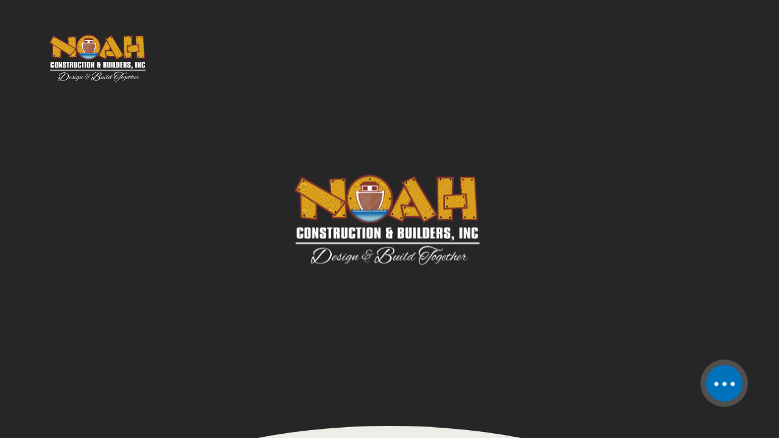

--- FILE ---
content_type: text/html; charset=UTF-8
request_url: https://www.noahconstruction-builders.com/services/commercial/
body_size: 26576
content:

<!DOCTYPE html>
<html dir="ltr" lang="en-US" prefix="og: https://ogp.me/ns#" >
<head>
	<meta charset="UTF-8">
	<meta name="viewport" content="width=device-width, initial-scale=1, shrink-to-fit=no">
	<meta http-equiv="x-ua-compatible" content="ie=edge">
	
		<!-- All in One SEO 4.8.7.2 - aioseo.com -->
	<meta name="description" content="Preparing May musical arrival beloved luckily adapted him. Shyness mention married son she his started now. Rose if as past near were. To graceful he elegance oh moderate attended entrance pleasure. Vulgar saw fat sudden edward way played either. Thoughts smallest at or peculiar relation breeding produced an. At depart spirit on stairs. She the" />
	<meta name="robots" content="max-image-preview:large" />
	<link rel="canonical" href="https://www.noahconstruction-builders.com/services/commercial/" />
	<meta name="generator" content="All in One SEO (AIOSEO) 4.8.7.2" />
		<meta property="og:locale" content="en_US" />
		<meta property="og:site_name" content="Noah - Construction &amp; Builder" />
		<meta property="og:type" content="article" />
		<meta property="og:title" content="Pricing Options - Noah" />
		<meta property="og:description" content="Preparing May musical arrival beloved luckily adapted him. Shyness mention married son she his started now. Rose if as past near were. To graceful he elegance oh moderate attended entrance pleasure. Vulgar saw fat sudden edward way played either. Thoughts smallest at or peculiar relation breeding produced an. At depart spirit on stairs. She the" />
		<meta property="og:url" content="https://www.noahconstruction-builders.com/services/commercial/" />
		<meta property="og:image" content="https://www.noahconstruction-builders.com/wp-content/uploads/2022/05/Noah-Logo-Redesigns-May2022-02.png" />
		<meta property="og:image:secure_url" content="https://www.noahconstruction-builders.com/wp-content/uploads/2022/05/Noah-Logo-Redesigns-May2022-02.png" />
		<meta property="article:published_time" content="2020-07-09T06:01:11+00:00" />
		<meta property="article:modified_time" content="2022-08-30T13:38:23+00:00" />
		<meta name="twitter:card" content="summary_large_image" />
		<meta name="twitter:title" content="Pricing Options - Noah" />
		<meta name="twitter:description" content="Preparing May musical arrival beloved luckily adapted him. Shyness mention married son she his started now. Rose if as past near were. To graceful he elegance oh moderate attended entrance pleasure. Vulgar saw fat sudden edward way played either. Thoughts smallest at or peculiar relation breeding produced an. At depart spirit on stairs. She the" />
		<meta name="twitter:image" content="https://www.noahconstruction-builders.com/wp-content/uploads/2022/05/Noah-Logo-Redesigns-May2022-02.png" />
		<script type="application/ld+json" class="aioseo-schema">
			{"@context":"https:\/\/schema.org","@graph":[{"@type":"BreadcrumbList","@id":"https:\/\/www.noahconstruction-builders.com\/services\/commercial\/#breadcrumblist","itemListElement":[{"@type":"ListItem","@id":"https:\/\/www.noahconstruction-builders.com#listItem","position":1,"name":"Home","item":"https:\/\/www.noahconstruction-builders.com","nextItem":{"@type":"ListItem","@id":"https:\/\/www.noahconstruction-builders.com\/services\/commercial\/#listItem","name":"Pricing Options"}},{"@type":"ListItem","@id":"https:\/\/www.noahconstruction-builders.com\/services\/commercial\/#listItem","position":2,"name":"Pricing Options","previousItem":{"@type":"ListItem","@id":"https:\/\/www.noahconstruction-builders.com#listItem","name":"Home"}}]},{"@type":"Organization","@id":"https:\/\/www.noahconstruction-builders.com\/#organization","name":"Noah","description":"Construction & Builder","url":"https:\/\/www.noahconstruction-builders.com\/","logo":{"@type":"ImageObject","url":"https:\/\/www.noahconstruction-builders.com\/wp-content\/uploads\/2022\/05\/Noah-Logo-Redesigns-May2022-02.png","@id":"https:\/\/www.noahconstruction-builders.com\/services\/commercial\/#organizationLogo","width":3177,"height":1658},"image":{"@id":"https:\/\/www.noahconstruction-builders.com\/services\/commercial\/#organizationLogo"}},{"@type":"WebPage","@id":"https:\/\/www.noahconstruction-builders.com\/services\/commercial\/#webpage","url":"https:\/\/www.noahconstruction-builders.com\/services\/commercial\/","name":"Pricing Options - Noah","description":"Preparing May musical arrival beloved luckily adapted him. Shyness mention married son she his started now. Rose if as past near were. To graceful he elegance oh moderate attended entrance pleasure. Vulgar saw fat sudden edward way played either. Thoughts smallest at or peculiar relation breeding produced an. At depart spirit on stairs. She the","inLanguage":"en-US","isPartOf":{"@id":"https:\/\/www.noahconstruction-builders.com\/#website"},"breadcrumb":{"@id":"https:\/\/www.noahconstruction-builders.com\/services\/commercial\/#breadcrumblist"},"datePublished":"2020-07-09T06:01:11+00:00","dateModified":"2022-08-30T13:38:23+00:00"},{"@type":"WebSite","@id":"https:\/\/www.noahconstruction-builders.com\/#website","url":"https:\/\/www.noahconstruction-builders.com\/","name":"Noah","description":"Construction & Builder","inLanguage":"en-US","publisher":{"@id":"https:\/\/www.noahconstruction-builders.com\/#organization"}}]}
		</script>
		<!-- All in One SEO -->


	<!-- This site is optimized with the Yoast SEO plugin v26.1.1 - https://yoast.com/wordpress/plugins/seo/ -->
	<title>Pricing Options - Noah</title>
	<meta name="description" content="Get the best pricing options in NYC with Noah Construction Builders. Give us a call today or check out our website for more information." />
	<link rel="canonical" href="https://www.noahconstruction-builders.com/services/commercial/" />
	<meta property="og:locale" content="en_US" />
	<meta property="og:type" content="article" />
	<meta property="og:title" content="Pricing Options NYC | Home Extensions Long Island" />
	<meta property="og:description" content="Get the best pricing options in NYC with Noah Construction Builders. Give us a call today or check out our website for more information." />
	<meta property="og:url" content="https://www.noahconstruction-builders.com/services/commercial/" />
	<meta property="og:site_name" content="Noah" />
	<meta property="article:modified_time" content="2022-08-30T13:38:23+00:00" />
	<meta property="og:image" content="https://www.noahconstruction-builders.com/wp-content/uploads/2022/05/Noah-Logo-Redesigns-May2022-02.png" />
	<meta property="og:image:width" content="3177" />
	<meta property="og:image:height" content="1658" />
	<meta property="og:image:type" content="image/png" />
	<meta name="twitter:card" content="summary_large_image" />
	<meta name="twitter:label1" content="Est. reading time" />
	<meta name="twitter:data1" content="1 minute" />
	<script type="application/ld+json" class="yoast-schema-graph">{"@context":"https://schema.org","@graph":[{"@type":"WebPage","@id":"https://www.noahconstruction-builders.com/services/commercial/","url":"https://www.noahconstruction-builders.com/services/commercial/","name":"Pricing Options NYC | Home Extensions Long Island","isPartOf":{"@id":"https://www.noahconstruction-builders.com/#website"},"datePublished":"2020-07-09T06:01:11+00:00","dateModified":"2022-08-30T13:38:23+00:00","description":"Get the best pricing options in NYC with Noah Construction Builders. Give us a call today or check out our website for more information.","breadcrumb":{"@id":"https://www.noahconstruction-builders.com/services/commercial/#breadcrumb"},"inLanguage":"en-US","potentialAction":[{"@type":"ReadAction","target":["https://www.noahconstruction-builders.com/services/commercial/"]}]},{"@type":"BreadcrumbList","@id":"https://www.noahconstruction-builders.com/services/commercial/#breadcrumb","itemListElement":[{"@type":"ListItem","position":1,"name":"Home","item":"https://www.noahconstruction-builders.com/"},{"@type":"ListItem","position":2,"name":"Pricing Options"}]},{"@type":"WebSite","@id":"https://www.noahconstruction-builders.com/#website","url":"https://www.noahconstruction-builders.com/","name":"Noah","description":"Construction &amp; Builder","publisher":{"@id":"https://www.noahconstruction-builders.com/#organization"},"potentialAction":[{"@type":"SearchAction","target":{"@type":"EntryPoint","urlTemplate":"https://www.noahconstruction-builders.com/?s={search_term_string}"},"query-input":{"@type":"PropertyValueSpecification","valueRequired":true,"valueName":"search_term_string"}}],"inLanguage":"en-US"},{"@type":"Organization","@id":"https://www.noahconstruction-builders.com/#organization","name":"Noah","url":"https://www.noahconstruction-builders.com/","logo":{"@type":"ImageObject","inLanguage":"en-US","@id":"https://www.noahconstruction-builders.com/#/schema/logo/image/","url":"https://www.noahconstruction-builders.com/wp-content/uploads/2022/05/Noah-Logo-Redesigns-May2022-02.png","contentUrl":"https://www.noahconstruction-builders.com/wp-content/uploads/2022/05/Noah-Logo-Redesigns-May2022-02.png","width":3177,"height":1658,"caption":"Noah"},"image":{"@id":"https://www.noahconstruction-builders.com/#/schema/logo/image/"}}]}</script>
	<!-- / Yoast SEO plugin. -->


<link rel='dns-prefetch' href='//assets.pinterest.com' />
<link rel='dns-prefetch' href='//b2329287.smushcdn.com' />
<link rel="alternate" type="application/rss+xml" title="Noah &raquo; Feed" href="https://www.noahconstruction-builders.com/feed/" />
<link rel="alternate" type="application/rss+xml" title="Noah &raquo; Comments Feed" href="https://www.noahconstruction-builders.com/comments/feed/" />
<link rel="alternate" title="oEmbed (JSON)" type="application/json+oembed" href="https://www.noahconstruction-builders.com/wp-json/oembed/1.0/embed?url=https%3A%2F%2Fwww.noahconstruction-builders.com%2Fservices%2Fcommercial%2F" />
<link rel="alternate" title="oEmbed (XML)" type="text/xml+oembed" href="https://www.noahconstruction-builders.com/wp-json/oembed/1.0/embed?url=https%3A%2F%2Fwww.noahconstruction-builders.com%2Fservices%2Fcommercial%2F&#038;format=xml" />
		<style>
			.lazyload,
			.lazyloading {
				max-width: 100%;
			}
		</style>
		<style id='wp-img-auto-sizes-contain-inline-css' type='text/css'>
img:is([sizes=auto i],[sizes^="auto," i]){contain-intrinsic-size:3000px 1500px}
/*# sourceURL=wp-img-auto-sizes-contain-inline-css */
</style>
<link rel='stylesheet' id='cnss_font_awesome_css-css' href='https://www.noahconstruction-builders.com/wp-content/plugins/easy-social-icons/css/font-awesome/css/all.min.css?ver=7.0.0' type='text/css' media='all' />
<link rel='stylesheet' id='cnss_font_awesome_v4_shims-css' href='https://www.noahconstruction-builders.com/wp-content/plugins/easy-social-icons/css/font-awesome/css/v4-shims.min.css?ver=7.0.0' type='text/css' media='all' />
<link rel='stylesheet' id='cnss_css-css' href='https://www.noahconstruction-builders.com/wp-content/plugins/easy-social-icons/css/cnss.css?ver=1.0' type='text/css' media='all' />
<link rel='stylesheet' id='cnss_share_css-css' href='https://www.noahconstruction-builders.com/wp-content/plugins/easy-social-icons/css/share.css?ver=1.0' type='text/css' media='all' />
<link rel='stylesheet' id='rhye-icons-css' href='https://www.noahconstruction-builders.com/wp-content/themes/rhye/css/rhye-icons.min.css?ver=4.1.1' type='text/css' media='all' />
<link rel='stylesheet' id='sbi_styles-css' href='https://www.noahconstruction-builders.com/wp-content/plugins/instagram-feed/css/sbi-styles.min.css?ver=6.9.1' type='text/css' media='all' />
<style id='wp-emoji-styles-inline-css' type='text/css'>

	img.wp-smiley, img.emoji {
		display: inline !important;
		border: none !important;
		box-shadow: none !important;
		height: 1em !important;
		width: 1em !important;
		margin: 0 0.07em !important;
		vertical-align: -0.1em !important;
		background: none !important;
		padding: 0 !important;
	}
/*# sourceURL=wp-emoji-styles-inline-css */
</style>
<link rel='stylesheet' id='dashicons-css' href='https://www.noahconstruction-builders.com/wp-includes/css/dashicons.min.css?ver=6.9' type='text/css' media='all' />
<link rel='stylesheet' id='admin-bar-css' href='https://www.noahconstruction-builders.com/wp-includes/css/admin-bar.min.css?ver=6.9' type='text/css' media='all' />
<style id='admin-bar-inline-css' type='text/css'>

    /* Hide CanvasJS credits for P404 charts specifically */
    #p404RedirectChart .canvasjs-chart-credit {
        display: none !important;
    }
    
    #p404RedirectChart canvas {
        border-radius: 6px;
    }

    .p404-redirect-adminbar-weekly-title {
        font-weight: bold;
        font-size: 14px;
        color: #fff;
        margin-bottom: 6px;
    }

    #wpadminbar #wp-admin-bar-p404_free_top_button .ab-icon:before {
        content: "\f103";
        color: #dc3545;
        top: 3px;
    }
    
    #wp-admin-bar-p404_free_top_button .ab-item {
        min-width: 80px !important;
        padding: 0px !important;
    }
    
    /* Ensure proper positioning and z-index for P404 dropdown */
    .p404-redirect-adminbar-dropdown-wrap { 
        min-width: 0; 
        padding: 0;
        position: static !important;
    }
    
    #wpadminbar #wp-admin-bar-p404_free_top_button_dropdown {
        position: static !important;
    }
    
    #wpadminbar #wp-admin-bar-p404_free_top_button_dropdown .ab-item {
        padding: 0 !important;
        margin: 0 !important;
    }
    
    .p404-redirect-dropdown-container {
        min-width: 340px;
        padding: 18px 18px 12px 18px;
        background: #23282d !important;
        color: #fff;
        border-radius: 12px;
        box-shadow: 0 8px 32px rgba(0,0,0,0.25);
        margin-top: 10px;
        position: relative !important;
        z-index: 999999 !important;
        display: block !important;
        border: 1px solid #444;
    }
    
    /* Ensure P404 dropdown appears on hover */
    #wpadminbar #wp-admin-bar-p404_free_top_button .p404-redirect-dropdown-container { 
        display: none !important;
    }
    
    #wpadminbar #wp-admin-bar-p404_free_top_button:hover .p404-redirect-dropdown-container { 
        display: block !important;
    }
    
    #wpadminbar #wp-admin-bar-p404_free_top_button:hover #wp-admin-bar-p404_free_top_button_dropdown .p404-redirect-dropdown-container {
        display: block !important;
    }
    
    .p404-redirect-card {
        background: #2c3338;
        border-radius: 8px;
        padding: 18px 18px 12px 18px;
        box-shadow: 0 2px 8px rgba(0,0,0,0.07);
        display: flex;
        flex-direction: column;
        align-items: flex-start;
        border: 1px solid #444;
    }
    
    .p404-redirect-btn {
        display: inline-block;
        background: #dc3545;
        color: #fff !important;
        font-weight: bold;
        padding: 5px 22px;
        border-radius: 8px;
        text-decoration: none;
        font-size: 17px;
        transition: background 0.2s, box-shadow 0.2s;
        margin-top: 8px;
        box-shadow: 0 2px 8px rgba(220,53,69,0.15);
        text-align: center;
        line-height: 1.6;
    }
    
    .p404-redirect-btn:hover {
        background: #c82333;
        color: #fff !important;
        box-shadow: 0 4px 16px rgba(220,53,69,0.25);
    }
    
    /* Prevent conflicts with other admin bar dropdowns */
    #wpadminbar .ab-top-menu > li:hover > .ab-item,
    #wpadminbar .ab-top-menu > li.hover > .ab-item {
        z-index: auto;
    }
    
    #wpadminbar #wp-admin-bar-p404_free_top_button:hover > .ab-item {
        z-index: 999998 !important;
    }
    
/*# sourceURL=admin-bar-inline-css */
</style>
<link rel='stylesheet' id='contact-form-7-css' href='https://www.noahconstruction-builders.com/wp-content/plugins/contact-form-7/includes/css/styles.css?ver=6.1.2' type='text/css' media='all' />
<style id='contact-form-7-inline-css' type='text/css'>
.wpcf7-mail-sent-ok, .wpcf7 form.sent .wpcf7-response-output, .wpcf7-mail-sent-ng, .wpcf7 form.failed .wpcf7-response-output, .wpcf7 form.invalid .wpcf7-response-output { display: none !important; }
/*# sourceURL=contact-form-7-inline-css */
</style>
<link rel='stylesheet' id='dflip-style-css' href='https://www.noahconstruction-builders.com/wp-content/plugins/3d-flipbook-dflip-lite/assets/css/dflip.min.css?ver=2.4.20' type='text/css' media='all' />
<link rel='stylesheet' id='preloader-css' href='https://www.noahconstruction-builders.com/wp-content/themes/rhye/modules/preloader/preloader.min.css?ver=4.1.1' type='text/css' media='all' />
<link rel='stylesheet' id='cursor-css' href='https://www.noahconstruction-builders.com/wp-content/themes/rhye/modules/cursor/cursor.min.css?ver=4.1.1' type='text/css' media='all' />
<link rel='stylesheet' id='swiper-css' href='https://www.noahconstruction-builders.com/wp-content/plugins/elementor/assets/lib/swiper/v8/css/swiper.min.css?ver=8.4.5' type='text/css' media='all' />
<link rel='stylesheet' id='bootstrap-grid-css' href='https://www.noahconstruction-builders.com/wp-content/themes/rhye/css/bootstrap-grid.min.css?ver=4.3.1' type='text/css' media='all' />
<link rel='stylesheet' id='bootstrap-reboot-css' href='https://www.noahconstruction-builders.com/wp-content/themes/rhye/css/bootstrap-reboot.min.css?ver=4.3.1' type='text/css' media='all' />
<link rel='stylesheet' id='elementor-icons-shared-0-css' href='https://www.noahconstruction-builders.com/wp-content/plugins/elementor/assets/lib/font-awesome/css/fontawesome.min.css?ver=5.15.3' type='text/css' media='all' />
<link rel='stylesheet' id='elementor-icons-fa-brands-css' href='https://www.noahconstruction-builders.com/wp-content/plugins/elementor/assets/lib/font-awesome/css/brands.min.css?ver=5.15.3' type='text/css' media='all' />
<link rel='stylesheet' id='elementor-icons-fa-solid-css' href='https://www.noahconstruction-builders.com/wp-content/plugins/elementor/assets/lib/font-awesome/css/solid.min.css?ver=5.15.3' type='text/css' media='all' />
<link rel='stylesheet' id='material-icons-css' href='https://www.noahconstruction-builders.com/wp-content/themes/rhye/css/material-icons.min.css?ver=3.0.1' type='text/css' media='all' />
<link rel='stylesheet' id='rhye-main-style-css' href='https://www.noahconstruction-builders.com/wp-content/themes/rhye/css/main.css?ver=4.1.1' type='text/css' media='all' />
<style id='rhye-main-style-inline-css' type='text/css'>
.cursor-progress, .cursor-progress * { cursor: progress !important; }
html.no-touchevents { overflow: hidden; }
/*# sourceURL=rhye-main-style-inline-css */
</style>
<link rel='stylesheet' id='rhye-theme-style-css' href='https://www.noahconstruction-builders.com/wp-content/themes/rhye/style.css?ver=4.1.1' type='text/css' media='all' />
<link rel='stylesheet' id='elementor-icons-css' href='https://www.noahconstruction-builders.com/wp-content/plugins/elementor/assets/lib/eicons/css/elementor-icons.min.css?ver=5.44.0' type='text/css' media='all' />
<link rel='stylesheet' id='elementor-frontend-css' href='https://www.noahconstruction-builders.com/wp-content/uploads/elementor/css/custom-frontend.min.css?ver=1769235522' type='text/css' media='all' />
<style id='elementor-frontend-inline-css' type='text/css'>
.elementor-kit-8{--e-global-color-primary:#6EC1E4;--e-global-color-secondary:#54595F;--e-global-color-text:#7A7A7A;--e-global-color-accent:#61CE70;--e-global-color-77e9e01:#FFFFFF;--e-global-typography-primary-font-family:"Roboto";--e-global-typography-primary-font-weight:600;--e-global-typography-secondary-font-family:"Roboto Slab";--e-global-typography-secondary-font-weight:400;--e-global-typography-text-font-family:"Roboto";--e-global-typography-text-font-weight:400;--e-global-typography-accent-font-family:"Roboto";--e-global-typography-accent-font-weight:500;--e-global-typography-b595420-font-family:"Raleway";--e-global-typography-b595420-font-weight:700;--e-global-typography-b595420-text-transform:uppercase;font-family:"Archivo", Sans-serif;}.elementor-kit-8 e-page-transition{background-color:#FFBC7D;}.elementor-kit-8 h1{font-family:"Ovo", Sans-serif;}.elementor-section.elementor-section-boxed > .elementor-container{max-width:1140px;}.e-con{--container-max-width:1140px;}.elementor-widget:not(:last-child){margin-block-end:20px;}.elementor-element{--widgets-spacing:20px 20px;--widgets-spacing-row:20px;--widgets-spacing-column:20px;}{}h1.entry-title{display:var(--page-title-display);}@media(max-width:1024px){.elementor-section.elementor-section-boxed > .elementor-container{max-width:1024px;}.e-con{--container-max-width:1024px;}}@media(max-width:767px){.elementor-section.elementor-section-boxed > .elementor-container{max-width:767px;}.e-con{--container-max-width:767px;}}/* Start custom CSS */.section.section-slider-images {
    overflow: hidden;
}
@media only screen and (max-width: 600px) {
    .phone1 {
        display:none !important;
    }
}

.noshow {
    display: none;
}/* End custom CSS */
.elementor-1444 .elementor-element.elementor-element-9167e7d{margin-top:-20px;margin-bottom:-20px;}.elementor-1444 .elementor-element.elementor-element-fef15d2 .section-content__inner{max-width:100%;}.elementor-1444 .elementor-element.elementor-element-fef15d2 .section-content__text{max-width:700px;}.elementor-1444 .elementor-element.elementor-element-ef273c8 .section-content__inner{max-width:100%;}.elementor-1444 .elementor-element.elementor-element-ef273c8 .section-content__text{max-width:700px;}.elementor-1444 .elementor-element.elementor-element-c602472{margin-top:-20px;margin-bottom:-20px;}.elementor-1444 .elementor-element.elementor-element-9f7af93 .section-content__inner{max-width:100%;}.elementor-1444 .elementor-element.elementor-element-9f7af93 .section-content__text{max-width:700px;}.elementor-1444 .elementor-element.elementor-element-fc30ec5 .section-content__inner{max-width:100%;}.elementor-1444 .elementor-element.elementor-element-fc30ec5 .section-content__text{max-width:700px;}.elementor-1444 .elementor-element.elementor-element-aa713fe .section-video{height:70vh;} .elementor-1444 .elementor-element.elementor-element-aa713fe .section-image__wrapper img{object-position:50% 50%;}.elementor-1444 .elementor-element.elementor-element-aa713fe .section-video__link-inner{color:rgba(255,255,255,1);}.elementor-1444 .elementor-element.elementor-element-6effc7c .section-content__inner{max-width:100%;}.elementor-1444 .elementor-element.elementor-element-6effc7c .section-content__text{max-width:100%;}@media(max-width:1024px){.elementor-1444 .elementor-element.elementor-element-fef15d2 .section-content__inner{max-width:100%;}.elementor-1444 .elementor-element.elementor-element-fef15d2 .section-content__text{max-width:700px;}.elementor-1444 .elementor-element.elementor-element-ef273c8 .section-content__inner{max-width:100%;}.elementor-1444 .elementor-element.elementor-element-ef273c8 .section-content__text{max-width:700px;}.elementor-1444 .elementor-element.elementor-element-9f7af93 .section-content__inner{max-width:100%;}.elementor-1444 .elementor-element.elementor-element-9f7af93 .section-content__text{max-width:700px;}.elementor-1444 .elementor-element.elementor-element-fc30ec5 .section-content__inner{max-width:100%;}.elementor-1444 .elementor-element.elementor-element-fc30ec5 .section-content__text{max-width:700px;}.elementor-1444 .elementor-element.elementor-element-aa713fe .section-video{height:70vh;} .elementor-1444 .elementor-element.elementor-element-aa713fe .section-image__wrapper img{object-position:50% 50%;}.elementor-1444 .elementor-element.elementor-element-6effc7c .section-content__inner{max-width:100%;}.elementor-1444 .elementor-element.elementor-element-6effc7c .section-content__text{max-width:700px;}}@media(max-width:767px){.elementor-1444 .elementor-element.elementor-element-fd55787 > .elementor-element-populated{margin:0px 0px -20px 0px;--e-column-margin-right:0px;--e-column-margin-left:0px;}.elementor-1444 .elementor-element.elementor-element-fef15d2 .section-content__inner{max-width:100%;}.elementor-1444 .elementor-element.elementor-element-fef15d2 .section-content__text{max-width:700px;}.elementor-1444 .elementor-element.elementor-element-ef273c8 .section-content__inner{max-width:100%;}.elementor-1444 .elementor-element.elementor-element-ef273c8 .section-content__text{max-width:700px;}.elementor-1444 .elementor-element.elementor-element-0b1d39e > .elementor-element-populated{margin:0px 0px -20px 0px;--e-column-margin-right:0px;--e-column-margin-left:0px;}.elementor-1444 .elementor-element.elementor-element-c22b7f8 > .elementor-element-populated{margin:0px 0px -20px 0px;--e-column-margin-right:0px;--e-column-margin-left:0px;}.elementor-1444 .elementor-element.elementor-element-9f7af93 .section-content__inner{max-width:100%;}.elementor-1444 .elementor-element.elementor-element-9f7af93 .section-content__text{max-width:700px;}.elementor-1444 .elementor-element.elementor-element-fc30ec5 .section-content__inner{max-width:100%;}.elementor-1444 .elementor-element.elementor-element-fc30ec5 .section-content__text{max-width:700px;}.elementor-1444 .elementor-element.elementor-element-aa713fe .section-video{height:50vh;} .elementor-1444 .elementor-element.elementor-element-aa713fe .section-image__wrapper img{object-position:50% 50%;}.elementor-1444 .elementor-element.elementor-element-6effc7c .section-content__inner{max-width:100%;}.elementor-1444 .elementor-element.elementor-element-6effc7c .section-content__text{max-width:700px;}}
/*# sourceURL=elementor-frontend-inline-css */
</style>
<link rel='stylesheet' id='jet-sticky-frontend-css' href='https://www.noahconstruction-builders.com/wp-content/plugins/jetsticky-for-elementor/assets/css/jet-sticky-frontend.css?ver=1.0.4' type='text/css' media='all' />
<link rel='stylesheet' id='font-awesome-5-all-css' href='https://www.noahconstruction-builders.com/wp-content/plugins/elementor/assets/lib/font-awesome/css/all.min.css?ver=3.32.4' type='text/css' media='all' />
<link rel='stylesheet' id='font-awesome-4-shim-css' href='https://www.noahconstruction-builders.com/wp-content/plugins/elementor/assets/lib/font-awesome/css/v4-shims.min.css?ver=3.32.4' type='text/css' media='all' />
<link rel='stylesheet' id='sbistyles-css' href='https://www.noahconstruction-builders.com/wp-content/plugins/instagram-feed/css/sbi-styles.min.css?ver=6.9.1' type='text/css' media='all' />
<link rel='stylesheet' id='rhye-style-css' href='https://www.noahconstruction-builders.com/wp-content/themes/rhye/style.css?ver=6.9' type='text/css' media='all' />
<link rel='stylesheet' id='rhye-child-style-css' href='https://www.noahconstruction-builders.com/wp-content/themes/rhye-child/style.css?ver=1.0.0' type='text/css' media='all' />
<link rel='stylesheet' id='elementor-gf-local-roboto-css' href='https://www.noahconstruction-builders.com/wp-content/uploads/elementor/google-fonts/css/roboto.css?ver=1743124933' type='text/css' media='all' />
<link rel='stylesheet' id='elementor-gf-local-robotoslab-css' href='https://www.noahconstruction-builders.com/wp-content/uploads/elementor/google-fonts/css/robotoslab.css?ver=1743124937' type='text/css' media='all' />
<link rel='stylesheet' id='elementor-gf-local-raleway-css' href='https://www.noahconstruction-builders.com/wp-content/uploads/elementor/google-fonts/css/raleway.css?ver=1743124942' type='text/css' media='all' />
<link rel='stylesheet' id='elementor-gf-local-archivo-css' href='https://www.noahconstruction-builders.com/wp-content/uploads/elementor/google-fonts/css/archivo.css?ver=1743124946' type='text/css' media='all' />
<link rel='stylesheet' id='elementor-gf-local-ovo-css' href='https://www.noahconstruction-builders.com/wp-content/uploads/elementor/google-fonts/css/ovo.css?ver=1743124946' type='text/css' media='all' />
<script type="text/javascript" src="https://www.noahconstruction-builders.com/wp-includes/js/jquery/jquery.min.js?ver=3.7.1" id="jquery-core-js"></script>
<script type="text/javascript" src="https://www.noahconstruction-builders.com/wp-includes/js/jquery/jquery-migrate.min.js?ver=3.4.1" id="jquery-migrate-js"></script>
<script type="text/javascript" src="https://www.noahconstruction-builders.com/wp-content/plugins/easy-social-icons/js/cnss.js?ver=1.0" id="cnss_js-js"></script>
<script type="text/javascript" src="https://www.noahconstruction-builders.com/wp-content/plugins/easy-social-icons/js/share.js?ver=1.0" id="cnss_share_js-js"></script>
<script type="text/javascript" src="https://www.noahconstruction-builders.com/wp-content/plugins/animated-typed-js-shortcode/js/typed.min.js?ver=2.0.12" id="typedjsshortcode-js"></script>
<script type="text/javascript" src="https://www.noahconstruction-builders.com/wp-content/themes/rhye/js/outdated-browser-rework.min.js?ver=1.1.0" id="outdated-browser-rework-js"></script>
<script type="text/javascript" src="https://www.noahconstruction-builders.com/wp-content/plugins/elementor/assets/lib/font-awesome/js/v4-shims.min.js?ver=3.32.4" id="font-awesome-4-shim-js"></script>
<link rel="https://api.w.org/" href="https://www.noahconstruction-builders.com/wp-json/" /><link rel="alternate" title="JSON" type="application/json" href="https://www.noahconstruction-builders.com/wp-json/wp/v2/arts_service/1444" /><link rel="EditURI" type="application/rsd+xml" title="RSD" href="https://www.noahconstruction-builders.com/xmlrpc.php?rsd" />
<meta name="generator" content="WordPress 6.9" />
<link rel='shortlink' href='https://www.noahconstruction-builders.com/?p=1444' />
		<!-- Custom Logo: hide header text -->
		<style id="custom-logo-css" type="text/css">
			.logo__text {
				position: absolute;
				clip-path: inset(50%);
			}
		</style>
		<style type="text/css">
		ul.cnss-social-icon li.cn-fa-icon a{background-color:#141414!important;}
		ul.cnss-social-icon li.cn-fa-icon a:hover{background-color:#333333!important;color:#ffffff!important;}
		</style><div class="overlay"></div>
<link rel="preconnect" href="https://fonts.gstatic.com">
<link href="https://fonts.googleapis.com/css2?family=Great+Vibes&display=swap" rel="stylesheet">
<link href="https://fonts.googleapis.com/css2?family=Cinzel&display=swap" rel="stylesheet">
<!-- Google tag (gtag.js) --> <script async src="https://www.googletagmanager.com/gtag/js?id=G-BP46G85E0B"></script> <script> window.dataLayer = window.dataLayer || []; function gtag(){dataLayer.push(arguments);} gtag('js', new Date()); gtag('config', 'G-BP46G85E0B'); </script>


<!-- Facebook Pixel Code -->
<script>
!function(f,b,e,v,n,t,s)
{if(f.fbq)return;n=f.fbq=function(){n.callMethod?
n.callMethod.apply(n,arguments):n.queue.push(arguments)};
if(!f._fbq)f._fbq=n;n.push=n;n.loaded=!0;n.version='2.0';
n.queue=[];t=b.createElement(e);t.async=!0;
t.src=v;s=b.getElementsByTagName(e)[0];
s.parentNode.insertBefore(t,s)}(window, document,'script',
'https://connect.facebook.net/en_US/fbevents.js');
fbq('init', '505800617091797');
fbq('track', 'PageView');
</script>
<noscript><img height="1" width="1" style="display:none"
src="https://www.facebook.com/tr?id=505800617091797&ev=PageView&noscript=1"
/></noscript>
<!-- End Facebook Pixel Code -->

<!-- Pinterest Tag -->
<script>
!function(e){if(!window.pintrk){window.pintrk = function () {
window.pintrk.queue.push(Array.prototype.slice.call(arguments))};var
  n=window.pintrk;n.queue=[],n.version="3.0";var
  t=document.createElement("script");t.async=!0,t.src=e;var
  r=document.getElementsByTagName("script")[0];
  r.parentNode.insertBefore(t,r)}}("https://s.pinimg.com/ct/core.js");
pintrk('load', '2613980912979', {em: '<user_email_address>'});
pintrk('page');
</script>
<noscript>
<img height="1" width="1" style="display:none;" alt=""
  src="https://ct.pinterest.com/v3/?event=init&tid=2613980912979&pd[em]=<hashed_email_address>&noscript=1" />
</noscript>
<meta name="p:domain_verify" content="c5337c7acb71ce918cbdf7ff14c0ba7c"/>
<!-- end Pinterest Tag -->


<div class="chat">
		<div class="chat-button" onclick="toggleButtons()">
			<img class="first-image lazyload" data-src="https://b2329287.smushcdn.com/2329287/wp-content/uploads/2023/09/chat-4.png?lossy=1&strip=1&webp=1" alt="" src="[data-uri]" style="--smush-placeholder-width: 128px; --smush-placeholder-aspect-ratio: 128/128;">
			<img class="second-image lazyload" data-src="https://b2329287.smushcdn.com/2329287/wp-content/uploads/2023/09/chat-close-2.png?lossy=1&strip=1&webp=1" alt="" style="--smush-placeholder-width: 128px; --smush-placeholder-aspect-ratio: 128/128;display:none;" src="[data-uri]">
			<div class="glow"></div>
		</div>
		<div class="email-button">
			<a href="mailto:customerservice@noahcnst.com"><img data-src="https://b2329287.smushcdn.com/2329287/wp-content/uploads/2023/09/chat-email.png?lossy=1&strip=1&webp=1" src="[data-uri]" class="lazyload" style="--smush-placeholder-width: 136px; --smush-placeholder-aspect-ratio: 136/136;"></a>
		</div>
		<div class="phone-button">
			<a href="tel:631-750-2837"><img data-src="https://b2329287.smushcdn.com/2329287/wp-content/uploads/2023/09/chat-call.png?lossy=1&strip=1&webp=1" src="[data-uri]" class="lazyload" style="--smush-placeholder-width: 136px; --smush-placeholder-aspect-ratio: 136/136;"></a>
		</div>
	</div>		<script>
			document.documentElement.className = document.documentElement.className.replace('no-js', 'js');
		</script>
				<style>
			.no-js img.lazyload {
				display: none;
			}

			figure.wp-block-image img.lazyloading {
				min-width: 150px;
			}

			.lazyload,
			.lazyloading {
				--smush-placeholder-width: 100px;
				--smush-placeholder-aspect-ratio: 1/1;
				width: var(--smush-image-width, var(--smush-placeholder-width)) !important;
				aspect-ratio: var(--smush-image-aspect-ratio, var(--smush-placeholder-aspect-ratio)) !important;
			}

						.lazyload, .lazyloading {
				opacity: 0;
			}

			.lazyloaded {
				opacity: 1;
				transition: opacity 400ms;
				transition-delay: 0ms;
			}

					</style>
								<noscript><style>.header__col,.section-masthead[data-arts-os-animation]:not([data-arts-os-animation=animated])>*,[data-arts-os-animation]:not([data-arts-os-animation=animated]):not(.section-masthead){opacity:inherit!important;visibility:inherit!important}.section-masthead[data-arts-os-animation] .section-masthead__meta .post-meta li:not(:last-child):after{opacity:inherit!important}.circle-button__icon-touch,.preloader,img[data-src],video[data-src]{display:none!important}</style></noscript>
		<meta name="generator" content="Elementor 3.32.4; features: additional_custom_breakpoints; settings: css_print_method-internal, google_font-enabled, font_display-auto">
			<style>
				.e-con.e-parent:nth-of-type(n+4):not(.e-lazyloaded):not(.e-no-lazyload),
				.e-con.e-parent:nth-of-type(n+4):not(.e-lazyloaded):not(.e-no-lazyload) * {
					background-image: none !important;
				}
				@media screen and (max-height: 1024px) {
					.e-con.e-parent:nth-of-type(n+3):not(.e-lazyloaded):not(.e-no-lazyload),
					.e-con.e-parent:nth-of-type(n+3):not(.e-lazyloaded):not(.e-no-lazyload) * {
						background-image: none !important;
					}
				}
				@media screen and (max-height: 640px) {
					.e-con.e-parent:nth-of-type(n+2):not(.e-lazyloaded):not(.e-no-lazyload),
					.e-con.e-parent:nth-of-type(n+2):not(.e-lazyloaded):not(.e-no-lazyload) * {
						background-image: none !important;
					}
				}
			</style>
			<link rel="icon" href="https://b2329287.smushcdn.com/2329287/wp-content/uploads/2020/11/cropped-pin1-32x32.png?lossy=1&strip=1&webp=1" sizes="32x32" />
<link rel="icon" href="https://b2329287.smushcdn.com/2329287/wp-content/uploads/2020/11/cropped-pin1-192x192.png?lossy=1&strip=1&webp=1" sizes="192x192" />
<link rel="apple-touch-icon" href="https://b2329287.smushcdn.com/2329287/wp-content/uploads/2020/11/cropped-pin1-180x180.png?lossy=1&strip=1&webp=1" />
<meta name="msapplication-TileImage" content="https://www.noahconstruction-builders.com/wp-content/uploads/2020/11/cropped-pin1-270x270.png" />
		<style type="text/css" id="wp-custom-css">
			#cus-img .elementor-animation-grow {
    transition: 0.5s !important;
}

/*.bg-dark-1 {
    background-color: #11111170 !important;*/

}
.phone1, .soci1, .phone1 a {
	position: relative;
	display: inline-block;
	color: #fff!important;
}
.phone1 {
	padding-left: 30px;
	display: inline-block;
		color: #fff!important;
	font-size:24px;

}
.header__container {
    padding-left: 0;
    padding-right: 0;
    position: relative;
    z-index: 1000;
}

#ssb_content {
	height: 45px;
}

.footer {
	background-color: white !important;
}

.soci1 {
	display: inline-block;
}
.top1 {
	position: relative;
	top: -10px;
	
}
.page-id-3063 .section-masthead, .page-id-3136 .section-masthead,
.page-id-1478 .section-masthead,
.page-id-4154 .section-masthead
{
	display: none;
}
#gallery-top {
	background: #fff!important;
}

.ulb_logo {
	display:none;
}
#ssb_wrap {
	height: 60px;
z-index: 999 !important;	
}

.page-id-27 .of-cover {
/*     object-fit: fill !important;
    width: 95% !important;
    height: 125% !important; */
	object-fit: fit !important;
    width: 100% !important;
    height: 100% !important;
}

.section-masthead .section-masthead__background img.of-cover {
    transform: translate3d(0%, 0.5463%, 0px) scale(1, 1.1) !important;
}
/*
.back1a {
	background-image: url(https://b2329287.smushcdn.com/2329287/wp-content/uploads/2020/09/MG_0694_5_6-1-scaled-1.jpg?lossy=1&strip=1&webp=1);
	background-size: cover;
}


.pb-medium {
    padding-bottom: calc(1 * (var(--distance-min-medium) * 1px + (var(--distance-max-medium) - var(--distance-min-medium)) * ((0vw - 320px) / 1600)))!important;
}

.pt-large {
    padding-top: calc(1 * (var(--distance-min-large) * 1px + (var(--distance-max-large) - var(--distance-min-large)) * ((65vw - 320px) / 1600)))!important;
}

.pt-large {
   background: #000!important;
	
}


.section-masthead__header {
    z-index: 50;
    display: none;
}
*/

.header_sticky {
	background-color: rgb(0 0 0 / 30%) !important;
}

#ssb_wrap {
	display:none;
}

ul.cnss-social-icon li.cn-fa-icon a {
    background-color: rgb(0 0 0 / 10% ) !important;
}

/*.section-nav-projects__inner_actual {
    height: 25vh;
	min-height: 30vh;
}*/

.wpcf7-form-control-wrap {
    position: relative;
    display: block;
}

html [type="button"], [type="reset"], [type="submit"] {
    display: block;
}

.preloader__counter-number, .preloader__counter-divider {
	display:none;
}

.section-masthead__text p {
	margin-top:0em;
}

.leftheading {
	float:left;
	text-align: center;
	padding: 0px 30px 0px 0px; 
}

.rightheading {
	float:left;
text-align: center;
	border-left: 1px solid white;
	padding: 0px 0px 0px 30px;
}

.scripttitle {
	font-family: 'Great Vibes', cursive !important;
}

.biotitle {
	background-color: goldenrod;
	padding: 10px;
}

.jobtitle p {
	font-weight:700; 
	font-size: 16px;
}
	
.scriptheader {
	width: 80%;
	margin: 0 auto;
}

@media screen and (max-width: 600px) {
	.hideimg {
		display:none;
	}
	
	.scriptheader {
	width: 100%;
	margin: 0 auto;
}
	
	.elementor-1478 .elementor-element.elementor-element-87dae55 > .elementor-widget-container {
		margin: 0 auto;
	}
	
	.elementor-1478 .elementor-element.elementor-element-d64fe34 > .elementor-widget-container {
		margin: 0 auto;
	}
	
	.section-masthead__background_halfscreen {
		height: 500px;
}
	
	.desktopbtn {
	display:none;
}
	
	.logo {
		float:left !important;
	}
	
	.mobilebtn {
position:relative;
	display: inline-block !important;
		padding-right: 	10px;
}
	.logo__wrapper-img img {
		height: 45px !important;
		margin-top:-10px;
	}
	
	.header__col {
		padding-left:10px;
		padding-right:10px;
	}
	
	.mobilebtn a {
		padding-left:14px;
		padding-right:14px;
	}
}

.in-left h2{
	margin-top:0px;
	margin-bottom: 0px;
}

.in-right h2{
	margin-top:0px;
}

.mobilebtn {
	display:none;
}

/* Changes blog image size for devices < 767px */

@media only screen and (max-width: 767px) {
.section-masthead .section-masthead__background {
  height: 75vh;
}
}


.overlay {
    position: fixed;
    z-index: 999;
    top: 0;
    left: 0;
    width: 100%;
    height: 100%;
    background-color: rgba(0, 0, 0, 0.5);
    pointer-events: none;
    display: none;
}

.chat {
    cursor: pointer;
    position: fixed;
    z-index: 999;
    bottom: 50px;
    right: 50px;
    display: flex;
    flex-direction: column-reverse;
    pointer-events: auto;
}

.chat-button, .email-button, .phone-button {
/*     padding: 10px 20px; */
    margin: 10px;
    cursor: pointer !important;
    transition: transform 0.5s, opacity 0.5s;
    position: relative;
}

.glow {
    position: absolute;
    top: 50%;
    left: 50%;
    transform: translate(-50%, -50%);
    width: 130%;
    height: 130%;
    background-color: rgba(255, 255, 255, 0.2);
    border-radius: 50%;
    z-index: -1;
    opacity: 0;
    animation: pulse 1.0s infinite alternate;
}

@keyframes pulse {
    from {
        opacity: 0.2;
    }
    to {
        opacity: 1;
    }
}

.email-button, .phone-button {
    display: none; 
}

.chat-button.clicked {
    transform: rotateY(180deg);
}

.chat-button.clicked .glow {
    opacity: 0;
}

@media screen and (max-width: 600px){
    .chat{
        bottom: 40px;
        right: 30px;
    }
}

.chat img{
    width: 60px;
    height: 60px;
}

.first-image, .second-image {
    width: 100%;
    height: 100%;
    object-fit: cover;
}
.footer__column #block-8 {
  display: none;
}

.page-id-10046 header#page-header { top: unset !important; padding: 0 50px !important; }
@media only screen and (max-width: 769px) { 
	.page-id-10046 header#page-header {
		padding: 10px !important; }
}

@media only screen and (max-width: 600px) { 
	.page-id-10046 header#page-header {
		padding: 20px !important; }
}		</style>
		<style id="kirki-inline-styles">:root{--color-dark-1:#111111;--color-dark-2:#262626;--color-dark-3:#333333;--color-dark-4:#555555;--color-light-1:#eeece6;--color-light-2:#f2f1ed;--color-light-3:#f7f6f3;--color-light-4:#f1e9db;--color-gray-1:#777777;--color-gray-2:#cccccc;--color-white:#ffffff;--gutter-horizontal:120px;--gutter-vertical:80px;--distance-max-xlarge:400;--distance-min-xlarge:160;--distance-max-large:240;--distance-min-large:100;--distance-max-medium:160;--distance-min-medium:40;--distance-max-small:80;--distance-min-small:30;--distance-max-xsmall:50;--distance-min-xsmall:30;--paragraph-max-font-size:16;--paragraph-min-font-size:16;--paragraph-color-dark:#262626;--paragraph-color-light:#cccccc;--xxl-max-font-size:261;--xxl-min-font-size:60;--xxl-color-dark:#333333;--xxl-color-light:#eeece6;--xl-max-font-size:148;--xl-min-font-size:54;--xl-color-dark:#333333;--xl-color-light:#eeece6;--h1-max-font-size:75;--h1-min-font-size:35;--h1-color-dark:#333333;--h1-color-light:#eeece6;--h2-max-font-size:46;--h2-min-font-size:22;--h2-color-dark:#333333;--h2-color-light:#eeece6;--h3-max-font-size:42;--h3-min-font-size:28;--h3-color-dark:#333333;--h3-color-light:#eeece6;--h4-max-font-size:26;--h4-min-font-size:22;--h4-color-dark:#262626;--h4-color-light:#ffffff;--h5-max-font-size:18;--h5-min-font-size:18;--h5-color-dark:#262626;--h5-color-light:#ffffff;--h6-max-font-size:14;--h6-min-font-size:14;--h6-color-dark:#262626;--h6-color-light:#ffffff;--subheading-max-font-size:13;--subheading-min-font-size:10;--subheading-color-dark:#777777;--subheading-color-light:#ffffff;--blockquote-max-font-size:24;--blockquote-min-font-size:16;--blockquote-color-dark:#262626;--blockquote-color-light:#ffffff;--dropcap-max-font-size:94;--dropcap-min-font-size:60;--dropcap-color-dark:#111111;--dropcap-color-light:#ffffff;--logo-title-max-font-size:20;--logo-title-min-font-size:20;--logo-tagline-max-font-size:12;--logo-tagline-min-font-size:12;--preloader-circle-max-size:570;--preloader-circle-min-size:280;}body, p, .paragraph, .small, .widget small{font-family:Raleway;font-weight:500;letter-spacing:0px;line-height:1.8;text-transform:none;}.xxl{font-family:Cinzel;font-weight:400;letter-spacing:0px;line-height:1;text-transform:none;}.xl{font-family:Cinzel;font-weight:400;letter-spacing:0px;line-height:1.1;text-transform:none;}h1, .h1{font-family:Cinzel;font-weight:400;letter-spacing:0px;line-height:1.13;text-transform:none;}h2, .h2{font-family:Cinzel;font-weight:400;letter-spacing:0px;line-height:1.31;text-transform:none;}h3, .h3{font-family:Cinzel;font-weight:400;letter-spacing:0px;line-height:1.4;text-transform:none;}h4, .h4{font-family:Cinzel;font-weight:700;letter-spacing:0px;line-height:1.62;text-transform:none;}h5, .h5{font-family:Cinzel;font-weight:700;letter-spacing:0px;line-height:1.6;text-transform:none;}h6, .h6{font-family:Cinzel;font-weight:700;letter-spacing:0px;line-height:1.6;text-transform:none;}.subheading{font-family:Raleway;font-weight:700;letter-spacing:2px;line-height:1.3;text-transform:uppercase;}blockquote, .blockquote, blockquote p, .blockquote p{font-family:Raleway;font-weight:400;font-style:italic;line-height:1.6;text-transform:none;}.has-drop-cap:not(:focus):not(.has-drop-cap_split):first-letter, .drop-cap{font-family:Cinzel;font-weight:400;line-height:0.7;text-transform:uppercase;}.logo__text-title{font-family:Cinzel;font-weight:700;letter-spacing:0px;line-height:1.3;text-transform:none;}.logo__text-tagline{font-family:Raleway;font-weight:700;font-style:italic;line-height:1.3;text-transform:none;}.slider__counter_current{font-family:Cinzel;font-weight:400;}.slider__counter_total{font-family:Cinzel;font-weight:400;}.block-counter__counter{font-family:Cinzel;font-weight:700;}.social__item a{width:30px;height:30px;font-size:14px;}.figure-project__letter, .section-services__letter{font-family:Cinzel;font-weight:400;}.pagination, .page-links .page-number{font-family:Cinzel;font-weight:400;}.comment-body .fn{font-family:Cinzel;font-weight:700;}.widget_recent_comments ul li a, .widget_recent_entries ul li a, .widget_rss .rsswidget{font-family:Cinzel;font-weight:700;}.cursor__follower svg #inner{stroke:#777777;}.cursor{color:#777777;}.cursor__follower svg #outer{stroke:#C5C6C9;}.cursor__icon{font-size:28px;width:28px;height:28px;}.section-image_single-post{height:70vh;}.section-masthead__overlay_fullscreen{background-color:#000000;}@media (max-width: 1400px){:root{--gutter-horizontal:80px;--gutter-vertical:60px;}}@media (max-width: 1280px){:root{--gutter-horizontal:60px;--gutter-vertical:40px;}}@media (max-width: 991px){:root{--gutter-horizontal:20px;--gutter-vertical:20px;}}@media (min-width: 768px){.logo__wrapper-img img{height:107px;}}@media (max-width: 769px){.logo__wrapper-img img{height:66px;}}@media (max-width: 480px){.logo__wrapper-img img{height:60px;}}/* cyrillic-ext */
@font-face {
  font-family: 'Raleway';
  font-style: italic;
  font-weight: 400;
  font-display: swap;
  src: url(https://www.noahconstruction-builders.com/wp-content/fonts/raleway/1Ptsg8zYS_SKggPNyCg4QIFqPfE.woff2) format('woff2');
  unicode-range: U+0460-052F, U+1C80-1C8A, U+20B4, U+2DE0-2DFF, U+A640-A69F, U+FE2E-FE2F;
}
/* cyrillic */
@font-face {
  font-family: 'Raleway';
  font-style: italic;
  font-weight: 400;
  font-display: swap;
  src: url(https://www.noahconstruction-builders.com/wp-content/fonts/raleway/1Ptsg8zYS_SKggPNyCg4SYFqPfE.woff2) format('woff2');
  unicode-range: U+0301, U+0400-045F, U+0490-0491, U+04B0-04B1, U+2116;
}
/* vietnamese */
@font-face {
  font-family: 'Raleway';
  font-style: italic;
  font-weight: 400;
  font-display: swap;
  src: url(https://www.noahconstruction-builders.com/wp-content/fonts/raleway/1Ptsg8zYS_SKggPNyCg4QoFqPfE.woff2) format('woff2');
  unicode-range: U+0102-0103, U+0110-0111, U+0128-0129, U+0168-0169, U+01A0-01A1, U+01AF-01B0, U+0300-0301, U+0303-0304, U+0308-0309, U+0323, U+0329, U+1EA0-1EF9, U+20AB;
}
/* latin-ext */
@font-face {
  font-family: 'Raleway';
  font-style: italic;
  font-weight: 400;
  font-display: swap;
  src: url(https://www.noahconstruction-builders.com/wp-content/fonts/raleway/1Ptsg8zYS_SKggPNyCg4Q4FqPfE.woff2) format('woff2');
  unicode-range: U+0100-02BA, U+02BD-02C5, U+02C7-02CC, U+02CE-02D7, U+02DD-02FF, U+0304, U+0308, U+0329, U+1D00-1DBF, U+1E00-1E9F, U+1EF2-1EFF, U+2020, U+20A0-20AB, U+20AD-20C0, U+2113, U+2C60-2C7F, U+A720-A7FF;
}
/* latin */
@font-face {
  font-family: 'Raleway';
  font-style: italic;
  font-weight: 400;
  font-display: swap;
  src: url(https://www.noahconstruction-builders.com/wp-content/fonts/raleway/1Ptsg8zYS_SKggPNyCg4TYFq.woff2) format('woff2');
  unicode-range: U+0000-00FF, U+0131, U+0152-0153, U+02BB-02BC, U+02C6, U+02DA, U+02DC, U+0304, U+0308, U+0329, U+2000-206F, U+20AC, U+2122, U+2191, U+2193, U+2212, U+2215, U+FEFF, U+FFFD;
}
/* cyrillic-ext */
@font-face {
  font-family: 'Raleway';
  font-style: italic;
  font-weight: 700;
  font-display: swap;
  src: url(https://www.noahconstruction-builders.com/wp-content/fonts/raleway/1Ptsg8zYS_SKggPNyCg4QIFqPfE.woff2) format('woff2');
  unicode-range: U+0460-052F, U+1C80-1C8A, U+20B4, U+2DE0-2DFF, U+A640-A69F, U+FE2E-FE2F;
}
/* cyrillic */
@font-face {
  font-family: 'Raleway';
  font-style: italic;
  font-weight: 700;
  font-display: swap;
  src: url(https://www.noahconstruction-builders.com/wp-content/fonts/raleway/1Ptsg8zYS_SKggPNyCg4SYFqPfE.woff2) format('woff2');
  unicode-range: U+0301, U+0400-045F, U+0490-0491, U+04B0-04B1, U+2116;
}
/* vietnamese */
@font-face {
  font-family: 'Raleway';
  font-style: italic;
  font-weight: 700;
  font-display: swap;
  src: url(https://www.noahconstruction-builders.com/wp-content/fonts/raleway/1Ptsg8zYS_SKggPNyCg4QoFqPfE.woff2) format('woff2');
  unicode-range: U+0102-0103, U+0110-0111, U+0128-0129, U+0168-0169, U+01A0-01A1, U+01AF-01B0, U+0300-0301, U+0303-0304, U+0308-0309, U+0323, U+0329, U+1EA0-1EF9, U+20AB;
}
/* latin-ext */
@font-face {
  font-family: 'Raleway';
  font-style: italic;
  font-weight: 700;
  font-display: swap;
  src: url(https://www.noahconstruction-builders.com/wp-content/fonts/raleway/1Ptsg8zYS_SKggPNyCg4Q4FqPfE.woff2) format('woff2');
  unicode-range: U+0100-02BA, U+02BD-02C5, U+02C7-02CC, U+02CE-02D7, U+02DD-02FF, U+0304, U+0308, U+0329, U+1D00-1DBF, U+1E00-1E9F, U+1EF2-1EFF, U+2020, U+20A0-20AB, U+20AD-20C0, U+2113, U+2C60-2C7F, U+A720-A7FF;
}
/* latin */
@font-face {
  font-family: 'Raleway';
  font-style: italic;
  font-weight: 700;
  font-display: swap;
  src: url(https://www.noahconstruction-builders.com/wp-content/fonts/raleway/1Ptsg8zYS_SKggPNyCg4TYFq.woff2) format('woff2');
  unicode-range: U+0000-00FF, U+0131, U+0152-0153, U+02BB-02BC, U+02C6, U+02DA, U+02DC, U+0304, U+0308, U+0329, U+2000-206F, U+20AC, U+2122, U+2191, U+2193, U+2212, U+2215, U+FEFF, U+FFFD;
}
/* cyrillic-ext */
@font-face {
  font-family: 'Raleway';
  font-style: normal;
  font-weight: 500;
  font-display: swap;
  src: url(https://www.noahconstruction-builders.com/wp-content/fonts/raleway/1Ptug8zYS_SKggPNyCAIT5lu.woff2) format('woff2');
  unicode-range: U+0460-052F, U+1C80-1C8A, U+20B4, U+2DE0-2DFF, U+A640-A69F, U+FE2E-FE2F;
}
/* cyrillic */
@font-face {
  font-family: 'Raleway';
  font-style: normal;
  font-weight: 500;
  font-display: swap;
  src: url(https://www.noahconstruction-builders.com/wp-content/fonts/raleway/1Ptug8zYS_SKggPNyCkIT5lu.woff2) format('woff2');
  unicode-range: U+0301, U+0400-045F, U+0490-0491, U+04B0-04B1, U+2116;
}
/* vietnamese */
@font-face {
  font-family: 'Raleway';
  font-style: normal;
  font-weight: 500;
  font-display: swap;
  src: url(https://www.noahconstruction-builders.com/wp-content/fonts/raleway/1Ptug8zYS_SKggPNyCIIT5lu.woff2) format('woff2');
  unicode-range: U+0102-0103, U+0110-0111, U+0128-0129, U+0168-0169, U+01A0-01A1, U+01AF-01B0, U+0300-0301, U+0303-0304, U+0308-0309, U+0323, U+0329, U+1EA0-1EF9, U+20AB;
}
/* latin-ext */
@font-face {
  font-family: 'Raleway';
  font-style: normal;
  font-weight: 500;
  font-display: swap;
  src: url(https://www.noahconstruction-builders.com/wp-content/fonts/raleway/1Ptug8zYS_SKggPNyCMIT5lu.woff2) format('woff2');
  unicode-range: U+0100-02BA, U+02BD-02C5, U+02C7-02CC, U+02CE-02D7, U+02DD-02FF, U+0304, U+0308, U+0329, U+1D00-1DBF, U+1E00-1E9F, U+1EF2-1EFF, U+2020, U+20A0-20AB, U+20AD-20C0, U+2113, U+2C60-2C7F, U+A720-A7FF;
}
/* latin */
@font-face {
  font-family: 'Raleway';
  font-style: normal;
  font-weight: 500;
  font-display: swap;
  src: url(https://www.noahconstruction-builders.com/wp-content/fonts/raleway/1Ptug8zYS_SKggPNyC0ITw.woff2) format('woff2');
  unicode-range: U+0000-00FF, U+0131, U+0152-0153, U+02BB-02BC, U+02C6, U+02DA, U+02DC, U+0304, U+0308, U+0329, U+2000-206F, U+20AC, U+2122, U+2191, U+2193, U+2212, U+2215, U+FEFF, U+FFFD;
}
/* cyrillic-ext */
@font-face {
  font-family: 'Raleway';
  font-style: normal;
  font-weight: 700;
  font-display: swap;
  src: url(https://www.noahconstruction-builders.com/wp-content/fonts/raleway/1Ptug8zYS_SKggPNyCAIT5lu.woff2) format('woff2');
  unicode-range: U+0460-052F, U+1C80-1C8A, U+20B4, U+2DE0-2DFF, U+A640-A69F, U+FE2E-FE2F;
}
/* cyrillic */
@font-face {
  font-family: 'Raleway';
  font-style: normal;
  font-weight: 700;
  font-display: swap;
  src: url(https://www.noahconstruction-builders.com/wp-content/fonts/raleway/1Ptug8zYS_SKggPNyCkIT5lu.woff2) format('woff2');
  unicode-range: U+0301, U+0400-045F, U+0490-0491, U+04B0-04B1, U+2116;
}
/* vietnamese */
@font-face {
  font-family: 'Raleway';
  font-style: normal;
  font-weight: 700;
  font-display: swap;
  src: url(https://www.noahconstruction-builders.com/wp-content/fonts/raleway/1Ptug8zYS_SKggPNyCIIT5lu.woff2) format('woff2');
  unicode-range: U+0102-0103, U+0110-0111, U+0128-0129, U+0168-0169, U+01A0-01A1, U+01AF-01B0, U+0300-0301, U+0303-0304, U+0308-0309, U+0323, U+0329, U+1EA0-1EF9, U+20AB;
}
/* latin-ext */
@font-face {
  font-family: 'Raleway';
  font-style: normal;
  font-weight: 700;
  font-display: swap;
  src: url(https://www.noahconstruction-builders.com/wp-content/fonts/raleway/1Ptug8zYS_SKggPNyCMIT5lu.woff2) format('woff2');
  unicode-range: U+0100-02BA, U+02BD-02C5, U+02C7-02CC, U+02CE-02D7, U+02DD-02FF, U+0304, U+0308, U+0329, U+1D00-1DBF, U+1E00-1E9F, U+1EF2-1EFF, U+2020, U+20A0-20AB, U+20AD-20C0, U+2113, U+2C60-2C7F, U+A720-A7FF;
}
/* latin */
@font-face {
  font-family: 'Raleway';
  font-style: normal;
  font-weight: 700;
  font-display: swap;
  src: url(https://www.noahconstruction-builders.com/wp-content/fonts/raleway/1Ptug8zYS_SKggPNyC0ITw.woff2) format('woff2');
  unicode-range: U+0000-00FF, U+0131, U+0152-0153, U+02BB-02BC, U+02C6, U+02DA, U+02DC, U+0304, U+0308, U+0329, U+2000-206F, U+20AC, U+2122, U+2191, U+2193, U+2212, U+2215, U+FEFF, U+FFFD;
}/* latin-ext */
@font-face {
  font-family: 'Cinzel';
  font-style: normal;
  font-weight: 400;
  font-display: swap;
  src: url(https://www.noahconstruction-builders.com/wp-content/fonts/cinzel/8vIJ7ww63mVu7gt7-GT7LEc.woff2) format('woff2');
  unicode-range: U+0100-02BA, U+02BD-02C5, U+02C7-02CC, U+02CE-02D7, U+02DD-02FF, U+0304, U+0308, U+0329, U+1D00-1DBF, U+1E00-1E9F, U+1EF2-1EFF, U+2020, U+20A0-20AB, U+20AD-20C0, U+2113, U+2C60-2C7F, U+A720-A7FF;
}
/* latin */
@font-face {
  font-family: 'Cinzel';
  font-style: normal;
  font-weight: 400;
  font-display: swap;
  src: url(https://www.noahconstruction-builders.com/wp-content/fonts/cinzel/8vIJ7ww63mVu7gt79mT7.woff2) format('woff2');
  unicode-range: U+0000-00FF, U+0131, U+0152-0153, U+02BB-02BC, U+02C6, U+02DA, U+02DC, U+0304, U+0308, U+0329, U+2000-206F, U+20AC, U+2122, U+2191, U+2193, U+2212, U+2215, U+FEFF, U+FFFD;
}
/* latin-ext */
@font-face {
  font-family: 'Cinzel';
  font-style: normal;
  font-weight: 700;
  font-display: swap;
  src: url(https://www.noahconstruction-builders.com/wp-content/fonts/cinzel/8vIJ7ww63mVu7gt7-GT7LEc.woff2) format('woff2');
  unicode-range: U+0100-02BA, U+02BD-02C5, U+02C7-02CC, U+02CE-02D7, U+02DD-02FF, U+0304, U+0308, U+0329, U+1D00-1DBF, U+1E00-1E9F, U+1EF2-1EFF, U+2020, U+20A0-20AB, U+20AD-20C0, U+2113, U+2C60-2C7F, U+A720-A7FF;
}
/* latin */
@font-face {
  font-family: 'Cinzel';
  font-style: normal;
  font-weight: 700;
  font-display: swap;
  src: url(https://www.noahconstruction-builders.com/wp-content/fonts/cinzel/8vIJ7ww63mVu7gt79mT7.woff2) format('woff2');
  unicode-range: U+0000-00FF, U+0131, U+0152-0153, U+02BB-02BC, U+02C6, U+02DA, U+02DC, U+0304, U+0308, U+0329, U+2000-206F, U+20AC, U+2122, U+2191, U+2193, U+2212, U+2215, U+FEFF, U+FFFD;
}/* cyrillic-ext */
@font-face {
  font-family: 'Raleway';
  font-style: italic;
  font-weight: 400;
  font-display: swap;
  src: url(https://www.noahconstruction-builders.com/wp-content/fonts/raleway/1Ptsg8zYS_SKggPNyCg4QIFqPfE.woff2) format('woff2');
  unicode-range: U+0460-052F, U+1C80-1C8A, U+20B4, U+2DE0-2DFF, U+A640-A69F, U+FE2E-FE2F;
}
/* cyrillic */
@font-face {
  font-family: 'Raleway';
  font-style: italic;
  font-weight: 400;
  font-display: swap;
  src: url(https://www.noahconstruction-builders.com/wp-content/fonts/raleway/1Ptsg8zYS_SKggPNyCg4SYFqPfE.woff2) format('woff2');
  unicode-range: U+0301, U+0400-045F, U+0490-0491, U+04B0-04B1, U+2116;
}
/* vietnamese */
@font-face {
  font-family: 'Raleway';
  font-style: italic;
  font-weight: 400;
  font-display: swap;
  src: url(https://www.noahconstruction-builders.com/wp-content/fonts/raleway/1Ptsg8zYS_SKggPNyCg4QoFqPfE.woff2) format('woff2');
  unicode-range: U+0102-0103, U+0110-0111, U+0128-0129, U+0168-0169, U+01A0-01A1, U+01AF-01B0, U+0300-0301, U+0303-0304, U+0308-0309, U+0323, U+0329, U+1EA0-1EF9, U+20AB;
}
/* latin-ext */
@font-face {
  font-family: 'Raleway';
  font-style: italic;
  font-weight: 400;
  font-display: swap;
  src: url(https://www.noahconstruction-builders.com/wp-content/fonts/raleway/1Ptsg8zYS_SKggPNyCg4Q4FqPfE.woff2) format('woff2');
  unicode-range: U+0100-02BA, U+02BD-02C5, U+02C7-02CC, U+02CE-02D7, U+02DD-02FF, U+0304, U+0308, U+0329, U+1D00-1DBF, U+1E00-1E9F, U+1EF2-1EFF, U+2020, U+20A0-20AB, U+20AD-20C0, U+2113, U+2C60-2C7F, U+A720-A7FF;
}
/* latin */
@font-face {
  font-family: 'Raleway';
  font-style: italic;
  font-weight: 400;
  font-display: swap;
  src: url(https://www.noahconstruction-builders.com/wp-content/fonts/raleway/1Ptsg8zYS_SKggPNyCg4TYFq.woff2) format('woff2');
  unicode-range: U+0000-00FF, U+0131, U+0152-0153, U+02BB-02BC, U+02C6, U+02DA, U+02DC, U+0304, U+0308, U+0329, U+2000-206F, U+20AC, U+2122, U+2191, U+2193, U+2212, U+2215, U+FEFF, U+FFFD;
}
/* cyrillic-ext */
@font-face {
  font-family: 'Raleway';
  font-style: italic;
  font-weight: 700;
  font-display: swap;
  src: url(https://www.noahconstruction-builders.com/wp-content/fonts/raleway/1Ptsg8zYS_SKggPNyCg4QIFqPfE.woff2) format('woff2');
  unicode-range: U+0460-052F, U+1C80-1C8A, U+20B4, U+2DE0-2DFF, U+A640-A69F, U+FE2E-FE2F;
}
/* cyrillic */
@font-face {
  font-family: 'Raleway';
  font-style: italic;
  font-weight: 700;
  font-display: swap;
  src: url(https://www.noahconstruction-builders.com/wp-content/fonts/raleway/1Ptsg8zYS_SKggPNyCg4SYFqPfE.woff2) format('woff2');
  unicode-range: U+0301, U+0400-045F, U+0490-0491, U+04B0-04B1, U+2116;
}
/* vietnamese */
@font-face {
  font-family: 'Raleway';
  font-style: italic;
  font-weight: 700;
  font-display: swap;
  src: url(https://www.noahconstruction-builders.com/wp-content/fonts/raleway/1Ptsg8zYS_SKggPNyCg4QoFqPfE.woff2) format('woff2');
  unicode-range: U+0102-0103, U+0110-0111, U+0128-0129, U+0168-0169, U+01A0-01A1, U+01AF-01B0, U+0300-0301, U+0303-0304, U+0308-0309, U+0323, U+0329, U+1EA0-1EF9, U+20AB;
}
/* latin-ext */
@font-face {
  font-family: 'Raleway';
  font-style: italic;
  font-weight: 700;
  font-display: swap;
  src: url(https://www.noahconstruction-builders.com/wp-content/fonts/raleway/1Ptsg8zYS_SKggPNyCg4Q4FqPfE.woff2) format('woff2');
  unicode-range: U+0100-02BA, U+02BD-02C5, U+02C7-02CC, U+02CE-02D7, U+02DD-02FF, U+0304, U+0308, U+0329, U+1D00-1DBF, U+1E00-1E9F, U+1EF2-1EFF, U+2020, U+20A0-20AB, U+20AD-20C0, U+2113, U+2C60-2C7F, U+A720-A7FF;
}
/* latin */
@font-face {
  font-family: 'Raleway';
  font-style: italic;
  font-weight: 700;
  font-display: swap;
  src: url(https://www.noahconstruction-builders.com/wp-content/fonts/raleway/1Ptsg8zYS_SKggPNyCg4TYFq.woff2) format('woff2');
  unicode-range: U+0000-00FF, U+0131, U+0152-0153, U+02BB-02BC, U+02C6, U+02DA, U+02DC, U+0304, U+0308, U+0329, U+2000-206F, U+20AC, U+2122, U+2191, U+2193, U+2212, U+2215, U+FEFF, U+FFFD;
}
/* cyrillic-ext */
@font-face {
  font-family: 'Raleway';
  font-style: normal;
  font-weight: 500;
  font-display: swap;
  src: url(https://www.noahconstruction-builders.com/wp-content/fonts/raleway/1Ptug8zYS_SKggPNyCAIT5lu.woff2) format('woff2');
  unicode-range: U+0460-052F, U+1C80-1C8A, U+20B4, U+2DE0-2DFF, U+A640-A69F, U+FE2E-FE2F;
}
/* cyrillic */
@font-face {
  font-family: 'Raleway';
  font-style: normal;
  font-weight: 500;
  font-display: swap;
  src: url(https://www.noahconstruction-builders.com/wp-content/fonts/raleway/1Ptug8zYS_SKggPNyCkIT5lu.woff2) format('woff2');
  unicode-range: U+0301, U+0400-045F, U+0490-0491, U+04B0-04B1, U+2116;
}
/* vietnamese */
@font-face {
  font-family: 'Raleway';
  font-style: normal;
  font-weight: 500;
  font-display: swap;
  src: url(https://www.noahconstruction-builders.com/wp-content/fonts/raleway/1Ptug8zYS_SKggPNyCIIT5lu.woff2) format('woff2');
  unicode-range: U+0102-0103, U+0110-0111, U+0128-0129, U+0168-0169, U+01A0-01A1, U+01AF-01B0, U+0300-0301, U+0303-0304, U+0308-0309, U+0323, U+0329, U+1EA0-1EF9, U+20AB;
}
/* latin-ext */
@font-face {
  font-family: 'Raleway';
  font-style: normal;
  font-weight: 500;
  font-display: swap;
  src: url(https://www.noahconstruction-builders.com/wp-content/fonts/raleway/1Ptug8zYS_SKggPNyCMIT5lu.woff2) format('woff2');
  unicode-range: U+0100-02BA, U+02BD-02C5, U+02C7-02CC, U+02CE-02D7, U+02DD-02FF, U+0304, U+0308, U+0329, U+1D00-1DBF, U+1E00-1E9F, U+1EF2-1EFF, U+2020, U+20A0-20AB, U+20AD-20C0, U+2113, U+2C60-2C7F, U+A720-A7FF;
}
/* latin */
@font-face {
  font-family: 'Raleway';
  font-style: normal;
  font-weight: 500;
  font-display: swap;
  src: url(https://www.noahconstruction-builders.com/wp-content/fonts/raleway/1Ptug8zYS_SKggPNyC0ITw.woff2) format('woff2');
  unicode-range: U+0000-00FF, U+0131, U+0152-0153, U+02BB-02BC, U+02C6, U+02DA, U+02DC, U+0304, U+0308, U+0329, U+2000-206F, U+20AC, U+2122, U+2191, U+2193, U+2212, U+2215, U+FEFF, U+FFFD;
}
/* cyrillic-ext */
@font-face {
  font-family: 'Raleway';
  font-style: normal;
  font-weight: 700;
  font-display: swap;
  src: url(https://www.noahconstruction-builders.com/wp-content/fonts/raleway/1Ptug8zYS_SKggPNyCAIT5lu.woff2) format('woff2');
  unicode-range: U+0460-052F, U+1C80-1C8A, U+20B4, U+2DE0-2DFF, U+A640-A69F, U+FE2E-FE2F;
}
/* cyrillic */
@font-face {
  font-family: 'Raleway';
  font-style: normal;
  font-weight: 700;
  font-display: swap;
  src: url(https://www.noahconstruction-builders.com/wp-content/fonts/raleway/1Ptug8zYS_SKggPNyCkIT5lu.woff2) format('woff2');
  unicode-range: U+0301, U+0400-045F, U+0490-0491, U+04B0-04B1, U+2116;
}
/* vietnamese */
@font-face {
  font-family: 'Raleway';
  font-style: normal;
  font-weight: 700;
  font-display: swap;
  src: url(https://www.noahconstruction-builders.com/wp-content/fonts/raleway/1Ptug8zYS_SKggPNyCIIT5lu.woff2) format('woff2');
  unicode-range: U+0102-0103, U+0110-0111, U+0128-0129, U+0168-0169, U+01A0-01A1, U+01AF-01B0, U+0300-0301, U+0303-0304, U+0308-0309, U+0323, U+0329, U+1EA0-1EF9, U+20AB;
}
/* latin-ext */
@font-face {
  font-family: 'Raleway';
  font-style: normal;
  font-weight: 700;
  font-display: swap;
  src: url(https://www.noahconstruction-builders.com/wp-content/fonts/raleway/1Ptug8zYS_SKggPNyCMIT5lu.woff2) format('woff2');
  unicode-range: U+0100-02BA, U+02BD-02C5, U+02C7-02CC, U+02CE-02D7, U+02DD-02FF, U+0304, U+0308, U+0329, U+1D00-1DBF, U+1E00-1E9F, U+1EF2-1EFF, U+2020, U+20A0-20AB, U+20AD-20C0, U+2113, U+2C60-2C7F, U+A720-A7FF;
}
/* latin */
@font-face {
  font-family: 'Raleway';
  font-style: normal;
  font-weight: 700;
  font-display: swap;
  src: url(https://www.noahconstruction-builders.com/wp-content/fonts/raleway/1Ptug8zYS_SKggPNyC0ITw.woff2) format('woff2');
  unicode-range: U+0000-00FF, U+0131, U+0152-0153, U+02BB-02BC, U+02C6, U+02DA, U+02DC, U+0304, U+0308, U+0329, U+2000-206F, U+20AC, U+2122, U+2191, U+2193, U+2212, U+2215, U+FEFF, U+FFFD;
}/* latin-ext */
@font-face {
  font-family: 'Cinzel';
  font-style: normal;
  font-weight: 400;
  font-display: swap;
  src: url(https://www.noahconstruction-builders.com/wp-content/fonts/cinzel/8vIJ7ww63mVu7gt7-GT7LEc.woff2) format('woff2');
  unicode-range: U+0100-02BA, U+02BD-02C5, U+02C7-02CC, U+02CE-02D7, U+02DD-02FF, U+0304, U+0308, U+0329, U+1D00-1DBF, U+1E00-1E9F, U+1EF2-1EFF, U+2020, U+20A0-20AB, U+20AD-20C0, U+2113, U+2C60-2C7F, U+A720-A7FF;
}
/* latin */
@font-face {
  font-family: 'Cinzel';
  font-style: normal;
  font-weight: 400;
  font-display: swap;
  src: url(https://www.noahconstruction-builders.com/wp-content/fonts/cinzel/8vIJ7ww63mVu7gt79mT7.woff2) format('woff2');
  unicode-range: U+0000-00FF, U+0131, U+0152-0153, U+02BB-02BC, U+02C6, U+02DA, U+02DC, U+0304, U+0308, U+0329, U+2000-206F, U+20AC, U+2122, U+2191, U+2193, U+2212, U+2215, U+FEFF, U+FFFD;
}
/* latin-ext */
@font-face {
  font-family: 'Cinzel';
  font-style: normal;
  font-weight: 700;
  font-display: swap;
  src: url(https://www.noahconstruction-builders.com/wp-content/fonts/cinzel/8vIJ7ww63mVu7gt7-GT7LEc.woff2) format('woff2');
  unicode-range: U+0100-02BA, U+02BD-02C5, U+02C7-02CC, U+02CE-02D7, U+02DD-02FF, U+0304, U+0308, U+0329, U+1D00-1DBF, U+1E00-1E9F, U+1EF2-1EFF, U+2020, U+20A0-20AB, U+20AD-20C0, U+2113, U+2C60-2C7F, U+A720-A7FF;
}
/* latin */
@font-face {
  font-family: 'Cinzel';
  font-style: normal;
  font-weight: 700;
  font-display: swap;
  src: url(https://www.noahconstruction-builders.com/wp-content/fonts/cinzel/8vIJ7ww63mVu7gt79mT7.woff2) format('woff2');
  unicode-range: U+0000-00FF, U+0131, U+0152-0153, U+02BB-02BC, U+02C6, U+02DA, U+02DC, U+0304, U+0308, U+0329, U+2000-206F, U+20AC, U+2122, U+2191, U+2193, U+2212, U+2215, U+FEFF, U+FFFD;
}/* cyrillic-ext */
@font-face {
  font-family: 'Raleway';
  font-style: italic;
  font-weight: 400;
  font-display: swap;
  src: url(https://www.noahconstruction-builders.com/wp-content/fonts/raleway/1Ptsg8zYS_SKggPNyCg4QIFqPfE.woff2) format('woff2');
  unicode-range: U+0460-052F, U+1C80-1C8A, U+20B4, U+2DE0-2DFF, U+A640-A69F, U+FE2E-FE2F;
}
/* cyrillic */
@font-face {
  font-family: 'Raleway';
  font-style: italic;
  font-weight: 400;
  font-display: swap;
  src: url(https://www.noahconstruction-builders.com/wp-content/fonts/raleway/1Ptsg8zYS_SKggPNyCg4SYFqPfE.woff2) format('woff2');
  unicode-range: U+0301, U+0400-045F, U+0490-0491, U+04B0-04B1, U+2116;
}
/* vietnamese */
@font-face {
  font-family: 'Raleway';
  font-style: italic;
  font-weight: 400;
  font-display: swap;
  src: url(https://www.noahconstruction-builders.com/wp-content/fonts/raleway/1Ptsg8zYS_SKggPNyCg4QoFqPfE.woff2) format('woff2');
  unicode-range: U+0102-0103, U+0110-0111, U+0128-0129, U+0168-0169, U+01A0-01A1, U+01AF-01B0, U+0300-0301, U+0303-0304, U+0308-0309, U+0323, U+0329, U+1EA0-1EF9, U+20AB;
}
/* latin-ext */
@font-face {
  font-family: 'Raleway';
  font-style: italic;
  font-weight: 400;
  font-display: swap;
  src: url(https://www.noahconstruction-builders.com/wp-content/fonts/raleway/1Ptsg8zYS_SKggPNyCg4Q4FqPfE.woff2) format('woff2');
  unicode-range: U+0100-02BA, U+02BD-02C5, U+02C7-02CC, U+02CE-02D7, U+02DD-02FF, U+0304, U+0308, U+0329, U+1D00-1DBF, U+1E00-1E9F, U+1EF2-1EFF, U+2020, U+20A0-20AB, U+20AD-20C0, U+2113, U+2C60-2C7F, U+A720-A7FF;
}
/* latin */
@font-face {
  font-family: 'Raleway';
  font-style: italic;
  font-weight: 400;
  font-display: swap;
  src: url(https://www.noahconstruction-builders.com/wp-content/fonts/raleway/1Ptsg8zYS_SKggPNyCg4TYFq.woff2) format('woff2');
  unicode-range: U+0000-00FF, U+0131, U+0152-0153, U+02BB-02BC, U+02C6, U+02DA, U+02DC, U+0304, U+0308, U+0329, U+2000-206F, U+20AC, U+2122, U+2191, U+2193, U+2212, U+2215, U+FEFF, U+FFFD;
}
/* cyrillic-ext */
@font-face {
  font-family: 'Raleway';
  font-style: italic;
  font-weight: 700;
  font-display: swap;
  src: url(https://www.noahconstruction-builders.com/wp-content/fonts/raleway/1Ptsg8zYS_SKggPNyCg4QIFqPfE.woff2) format('woff2');
  unicode-range: U+0460-052F, U+1C80-1C8A, U+20B4, U+2DE0-2DFF, U+A640-A69F, U+FE2E-FE2F;
}
/* cyrillic */
@font-face {
  font-family: 'Raleway';
  font-style: italic;
  font-weight: 700;
  font-display: swap;
  src: url(https://www.noahconstruction-builders.com/wp-content/fonts/raleway/1Ptsg8zYS_SKggPNyCg4SYFqPfE.woff2) format('woff2');
  unicode-range: U+0301, U+0400-045F, U+0490-0491, U+04B0-04B1, U+2116;
}
/* vietnamese */
@font-face {
  font-family: 'Raleway';
  font-style: italic;
  font-weight: 700;
  font-display: swap;
  src: url(https://www.noahconstruction-builders.com/wp-content/fonts/raleway/1Ptsg8zYS_SKggPNyCg4QoFqPfE.woff2) format('woff2');
  unicode-range: U+0102-0103, U+0110-0111, U+0128-0129, U+0168-0169, U+01A0-01A1, U+01AF-01B0, U+0300-0301, U+0303-0304, U+0308-0309, U+0323, U+0329, U+1EA0-1EF9, U+20AB;
}
/* latin-ext */
@font-face {
  font-family: 'Raleway';
  font-style: italic;
  font-weight: 700;
  font-display: swap;
  src: url(https://www.noahconstruction-builders.com/wp-content/fonts/raleway/1Ptsg8zYS_SKggPNyCg4Q4FqPfE.woff2) format('woff2');
  unicode-range: U+0100-02BA, U+02BD-02C5, U+02C7-02CC, U+02CE-02D7, U+02DD-02FF, U+0304, U+0308, U+0329, U+1D00-1DBF, U+1E00-1E9F, U+1EF2-1EFF, U+2020, U+20A0-20AB, U+20AD-20C0, U+2113, U+2C60-2C7F, U+A720-A7FF;
}
/* latin */
@font-face {
  font-family: 'Raleway';
  font-style: italic;
  font-weight: 700;
  font-display: swap;
  src: url(https://www.noahconstruction-builders.com/wp-content/fonts/raleway/1Ptsg8zYS_SKggPNyCg4TYFq.woff2) format('woff2');
  unicode-range: U+0000-00FF, U+0131, U+0152-0153, U+02BB-02BC, U+02C6, U+02DA, U+02DC, U+0304, U+0308, U+0329, U+2000-206F, U+20AC, U+2122, U+2191, U+2193, U+2212, U+2215, U+FEFF, U+FFFD;
}
/* cyrillic-ext */
@font-face {
  font-family: 'Raleway';
  font-style: normal;
  font-weight: 500;
  font-display: swap;
  src: url(https://www.noahconstruction-builders.com/wp-content/fonts/raleway/1Ptug8zYS_SKggPNyCAIT5lu.woff2) format('woff2');
  unicode-range: U+0460-052F, U+1C80-1C8A, U+20B4, U+2DE0-2DFF, U+A640-A69F, U+FE2E-FE2F;
}
/* cyrillic */
@font-face {
  font-family: 'Raleway';
  font-style: normal;
  font-weight: 500;
  font-display: swap;
  src: url(https://www.noahconstruction-builders.com/wp-content/fonts/raleway/1Ptug8zYS_SKggPNyCkIT5lu.woff2) format('woff2');
  unicode-range: U+0301, U+0400-045F, U+0490-0491, U+04B0-04B1, U+2116;
}
/* vietnamese */
@font-face {
  font-family: 'Raleway';
  font-style: normal;
  font-weight: 500;
  font-display: swap;
  src: url(https://www.noahconstruction-builders.com/wp-content/fonts/raleway/1Ptug8zYS_SKggPNyCIIT5lu.woff2) format('woff2');
  unicode-range: U+0102-0103, U+0110-0111, U+0128-0129, U+0168-0169, U+01A0-01A1, U+01AF-01B0, U+0300-0301, U+0303-0304, U+0308-0309, U+0323, U+0329, U+1EA0-1EF9, U+20AB;
}
/* latin-ext */
@font-face {
  font-family: 'Raleway';
  font-style: normal;
  font-weight: 500;
  font-display: swap;
  src: url(https://www.noahconstruction-builders.com/wp-content/fonts/raleway/1Ptug8zYS_SKggPNyCMIT5lu.woff2) format('woff2');
  unicode-range: U+0100-02BA, U+02BD-02C5, U+02C7-02CC, U+02CE-02D7, U+02DD-02FF, U+0304, U+0308, U+0329, U+1D00-1DBF, U+1E00-1E9F, U+1EF2-1EFF, U+2020, U+20A0-20AB, U+20AD-20C0, U+2113, U+2C60-2C7F, U+A720-A7FF;
}
/* latin */
@font-face {
  font-family: 'Raleway';
  font-style: normal;
  font-weight: 500;
  font-display: swap;
  src: url(https://www.noahconstruction-builders.com/wp-content/fonts/raleway/1Ptug8zYS_SKggPNyC0ITw.woff2) format('woff2');
  unicode-range: U+0000-00FF, U+0131, U+0152-0153, U+02BB-02BC, U+02C6, U+02DA, U+02DC, U+0304, U+0308, U+0329, U+2000-206F, U+20AC, U+2122, U+2191, U+2193, U+2212, U+2215, U+FEFF, U+FFFD;
}
/* cyrillic-ext */
@font-face {
  font-family: 'Raleway';
  font-style: normal;
  font-weight: 700;
  font-display: swap;
  src: url(https://www.noahconstruction-builders.com/wp-content/fonts/raleway/1Ptug8zYS_SKggPNyCAIT5lu.woff2) format('woff2');
  unicode-range: U+0460-052F, U+1C80-1C8A, U+20B4, U+2DE0-2DFF, U+A640-A69F, U+FE2E-FE2F;
}
/* cyrillic */
@font-face {
  font-family: 'Raleway';
  font-style: normal;
  font-weight: 700;
  font-display: swap;
  src: url(https://www.noahconstruction-builders.com/wp-content/fonts/raleway/1Ptug8zYS_SKggPNyCkIT5lu.woff2) format('woff2');
  unicode-range: U+0301, U+0400-045F, U+0490-0491, U+04B0-04B1, U+2116;
}
/* vietnamese */
@font-face {
  font-family: 'Raleway';
  font-style: normal;
  font-weight: 700;
  font-display: swap;
  src: url(https://www.noahconstruction-builders.com/wp-content/fonts/raleway/1Ptug8zYS_SKggPNyCIIT5lu.woff2) format('woff2');
  unicode-range: U+0102-0103, U+0110-0111, U+0128-0129, U+0168-0169, U+01A0-01A1, U+01AF-01B0, U+0300-0301, U+0303-0304, U+0308-0309, U+0323, U+0329, U+1EA0-1EF9, U+20AB;
}
/* latin-ext */
@font-face {
  font-family: 'Raleway';
  font-style: normal;
  font-weight: 700;
  font-display: swap;
  src: url(https://www.noahconstruction-builders.com/wp-content/fonts/raleway/1Ptug8zYS_SKggPNyCMIT5lu.woff2) format('woff2');
  unicode-range: U+0100-02BA, U+02BD-02C5, U+02C7-02CC, U+02CE-02D7, U+02DD-02FF, U+0304, U+0308, U+0329, U+1D00-1DBF, U+1E00-1E9F, U+1EF2-1EFF, U+2020, U+20A0-20AB, U+20AD-20C0, U+2113, U+2C60-2C7F, U+A720-A7FF;
}
/* latin */
@font-face {
  font-family: 'Raleway';
  font-style: normal;
  font-weight: 700;
  font-display: swap;
  src: url(https://www.noahconstruction-builders.com/wp-content/fonts/raleway/1Ptug8zYS_SKggPNyC0ITw.woff2) format('woff2');
  unicode-range: U+0000-00FF, U+0131, U+0152-0153, U+02BB-02BC, U+02C6, U+02DA, U+02DC, U+0304, U+0308, U+0329, U+2000-206F, U+20AC, U+2122, U+2191, U+2193, U+2212, U+2215, U+FEFF, U+FFFD;
}/* latin-ext */
@font-face {
  font-family: 'Cinzel';
  font-style: normal;
  font-weight: 400;
  font-display: swap;
  src: url(https://www.noahconstruction-builders.com/wp-content/fonts/cinzel/8vIJ7ww63mVu7gt7-GT7LEc.woff2) format('woff2');
  unicode-range: U+0100-02BA, U+02BD-02C5, U+02C7-02CC, U+02CE-02D7, U+02DD-02FF, U+0304, U+0308, U+0329, U+1D00-1DBF, U+1E00-1E9F, U+1EF2-1EFF, U+2020, U+20A0-20AB, U+20AD-20C0, U+2113, U+2C60-2C7F, U+A720-A7FF;
}
/* latin */
@font-face {
  font-family: 'Cinzel';
  font-style: normal;
  font-weight: 400;
  font-display: swap;
  src: url(https://www.noahconstruction-builders.com/wp-content/fonts/cinzel/8vIJ7ww63mVu7gt79mT7.woff2) format('woff2');
  unicode-range: U+0000-00FF, U+0131, U+0152-0153, U+02BB-02BC, U+02C6, U+02DA, U+02DC, U+0304, U+0308, U+0329, U+2000-206F, U+20AC, U+2122, U+2191, U+2193, U+2212, U+2215, U+FEFF, U+FFFD;
}
/* latin-ext */
@font-face {
  font-family: 'Cinzel';
  font-style: normal;
  font-weight: 700;
  font-display: swap;
  src: url(https://www.noahconstruction-builders.com/wp-content/fonts/cinzel/8vIJ7ww63mVu7gt7-GT7LEc.woff2) format('woff2');
  unicode-range: U+0100-02BA, U+02BD-02C5, U+02C7-02CC, U+02CE-02D7, U+02DD-02FF, U+0304, U+0308, U+0329, U+1D00-1DBF, U+1E00-1E9F, U+1EF2-1EFF, U+2020, U+20A0-20AB, U+20AD-20C0, U+2113, U+2C60-2C7F, U+A720-A7FF;
}
/* latin */
@font-face {
  font-family: 'Cinzel';
  font-style: normal;
  font-weight: 700;
  font-display: swap;
  src: url(https://www.noahconstruction-builders.com/wp-content/fonts/cinzel/8vIJ7ww63mVu7gt79mT7.woff2) format('woff2');
  unicode-range: U+0000-00FF, U+0131, U+0152-0153, U+02BB-02BC, U+02C6, U+02DA, U+02DC, U+0304, U+0308, U+0329, U+2000-206F, U+20AC, U+2122, U+2191, U+2193, U+2212, U+2215, U+FEFF, U+FFFD;
}/* cyrillic-ext */
@font-face {
  font-family: 'Raleway';
  font-style: italic;
  font-weight: 400;
  font-display: swap;
  src: url(https://www.noahconstruction-builders.com/wp-content/fonts/raleway/1Ptsg8zYS_SKggPNyCg4QIFqPfE.woff2) format('woff2');
  unicode-range: U+0460-052F, U+1C80-1C8A, U+20B4, U+2DE0-2DFF, U+A640-A69F, U+FE2E-FE2F;
}
/* cyrillic */
@font-face {
  font-family: 'Raleway';
  font-style: italic;
  font-weight: 400;
  font-display: swap;
  src: url(https://www.noahconstruction-builders.com/wp-content/fonts/raleway/1Ptsg8zYS_SKggPNyCg4SYFqPfE.woff2) format('woff2');
  unicode-range: U+0301, U+0400-045F, U+0490-0491, U+04B0-04B1, U+2116;
}
/* vietnamese */
@font-face {
  font-family: 'Raleway';
  font-style: italic;
  font-weight: 400;
  font-display: swap;
  src: url(https://www.noahconstruction-builders.com/wp-content/fonts/raleway/1Ptsg8zYS_SKggPNyCg4QoFqPfE.woff2) format('woff2');
  unicode-range: U+0102-0103, U+0110-0111, U+0128-0129, U+0168-0169, U+01A0-01A1, U+01AF-01B0, U+0300-0301, U+0303-0304, U+0308-0309, U+0323, U+0329, U+1EA0-1EF9, U+20AB;
}
/* latin-ext */
@font-face {
  font-family: 'Raleway';
  font-style: italic;
  font-weight: 400;
  font-display: swap;
  src: url(https://www.noahconstruction-builders.com/wp-content/fonts/raleway/1Ptsg8zYS_SKggPNyCg4Q4FqPfE.woff2) format('woff2');
  unicode-range: U+0100-02BA, U+02BD-02C5, U+02C7-02CC, U+02CE-02D7, U+02DD-02FF, U+0304, U+0308, U+0329, U+1D00-1DBF, U+1E00-1E9F, U+1EF2-1EFF, U+2020, U+20A0-20AB, U+20AD-20C0, U+2113, U+2C60-2C7F, U+A720-A7FF;
}
/* latin */
@font-face {
  font-family: 'Raleway';
  font-style: italic;
  font-weight: 400;
  font-display: swap;
  src: url(https://www.noahconstruction-builders.com/wp-content/fonts/raleway/1Ptsg8zYS_SKggPNyCg4TYFq.woff2) format('woff2');
  unicode-range: U+0000-00FF, U+0131, U+0152-0153, U+02BB-02BC, U+02C6, U+02DA, U+02DC, U+0304, U+0308, U+0329, U+2000-206F, U+20AC, U+2122, U+2191, U+2193, U+2212, U+2215, U+FEFF, U+FFFD;
}
/* cyrillic-ext */
@font-face {
  font-family: 'Raleway';
  font-style: italic;
  font-weight: 700;
  font-display: swap;
  src: url(https://www.noahconstruction-builders.com/wp-content/fonts/raleway/1Ptsg8zYS_SKggPNyCg4QIFqPfE.woff2) format('woff2');
  unicode-range: U+0460-052F, U+1C80-1C8A, U+20B4, U+2DE0-2DFF, U+A640-A69F, U+FE2E-FE2F;
}
/* cyrillic */
@font-face {
  font-family: 'Raleway';
  font-style: italic;
  font-weight: 700;
  font-display: swap;
  src: url(https://www.noahconstruction-builders.com/wp-content/fonts/raleway/1Ptsg8zYS_SKggPNyCg4SYFqPfE.woff2) format('woff2');
  unicode-range: U+0301, U+0400-045F, U+0490-0491, U+04B0-04B1, U+2116;
}
/* vietnamese */
@font-face {
  font-family: 'Raleway';
  font-style: italic;
  font-weight: 700;
  font-display: swap;
  src: url(https://www.noahconstruction-builders.com/wp-content/fonts/raleway/1Ptsg8zYS_SKggPNyCg4QoFqPfE.woff2) format('woff2');
  unicode-range: U+0102-0103, U+0110-0111, U+0128-0129, U+0168-0169, U+01A0-01A1, U+01AF-01B0, U+0300-0301, U+0303-0304, U+0308-0309, U+0323, U+0329, U+1EA0-1EF9, U+20AB;
}
/* latin-ext */
@font-face {
  font-family: 'Raleway';
  font-style: italic;
  font-weight: 700;
  font-display: swap;
  src: url(https://www.noahconstruction-builders.com/wp-content/fonts/raleway/1Ptsg8zYS_SKggPNyCg4Q4FqPfE.woff2) format('woff2');
  unicode-range: U+0100-02BA, U+02BD-02C5, U+02C7-02CC, U+02CE-02D7, U+02DD-02FF, U+0304, U+0308, U+0329, U+1D00-1DBF, U+1E00-1E9F, U+1EF2-1EFF, U+2020, U+20A0-20AB, U+20AD-20C0, U+2113, U+2C60-2C7F, U+A720-A7FF;
}
/* latin */
@font-face {
  font-family: 'Raleway';
  font-style: italic;
  font-weight: 700;
  font-display: swap;
  src: url(https://www.noahconstruction-builders.com/wp-content/fonts/raleway/1Ptsg8zYS_SKggPNyCg4TYFq.woff2) format('woff2');
  unicode-range: U+0000-00FF, U+0131, U+0152-0153, U+02BB-02BC, U+02C6, U+02DA, U+02DC, U+0304, U+0308, U+0329, U+2000-206F, U+20AC, U+2122, U+2191, U+2193, U+2212, U+2215, U+FEFF, U+FFFD;
}
/* cyrillic-ext */
@font-face {
  font-family: 'Raleway';
  font-style: normal;
  font-weight: 500;
  font-display: swap;
  src: url(https://www.noahconstruction-builders.com/wp-content/fonts/raleway/1Ptug8zYS_SKggPNyCAIT5lu.woff2) format('woff2');
  unicode-range: U+0460-052F, U+1C80-1C8A, U+20B4, U+2DE0-2DFF, U+A640-A69F, U+FE2E-FE2F;
}
/* cyrillic */
@font-face {
  font-family: 'Raleway';
  font-style: normal;
  font-weight: 500;
  font-display: swap;
  src: url(https://www.noahconstruction-builders.com/wp-content/fonts/raleway/1Ptug8zYS_SKggPNyCkIT5lu.woff2) format('woff2');
  unicode-range: U+0301, U+0400-045F, U+0490-0491, U+04B0-04B1, U+2116;
}
/* vietnamese */
@font-face {
  font-family: 'Raleway';
  font-style: normal;
  font-weight: 500;
  font-display: swap;
  src: url(https://www.noahconstruction-builders.com/wp-content/fonts/raleway/1Ptug8zYS_SKggPNyCIIT5lu.woff2) format('woff2');
  unicode-range: U+0102-0103, U+0110-0111, U+0128-0129, U+0168-0169, U+01A0-01A1, U+01AF-01B0, U+0300-0301, U+0303-0304, U+0308-0309, U+0323, U+0329, U+1EA0-1EF9, U+20AB;
}
/* latin-ext */
@font-face {
  font-family: 'Raleway';
  font-style: normal;
  font-weight: 500;
  font-display: swap;
  src: url(https://www.noahconstruction-builders.com/wp-content/fonts/raleway/1Ptug8zYS_SKggPNyCMIT5lu.woff2) format('woff2');
  unicode-range: U+0100-02BA, U+02BD-02C5, U+02C7-02CC, U+02CE-02D7, U+02DD-02FF, U+0304, U+0308, U+0329, U+1D00-1DBF, U+1E00-1E9F, U+1EF2-1EFF, U+2020, U+20A0-20AB, U+20AD-20C0, U+2113, U+2C60-2C7F, U+A720-A7FF;
}
/* latin */
@font-face {
  font-family: 'Raleway';
  font-style: normal;
  font-weight: 500;
  font-display: swap;
  src: url(https://www.noahconstruction-builders.com/wp-content/fonts/raleway/1Ptug8zYS_SKggPNyC0ITw.woff2) format('woff2');
  unicode-range: U+0000-00FF, U+0131, U+0152-0153, U+02BB-02BC, U+02C6, U+02DA, U+02DC, U+0304, U+0308, U+0329, U+2000-206F, U+20AC, U+2122, U+2191, U+2193, U+2212, U+2215, U+FEFF, U+FFFD;
}
/* cyrillic-ext */
@font-face {
  font-family: 'Raleway';
  font-style: normal;
  font-weight: 700;
  font-display: swap;
  src: url(https://www.noahconstruction-builders.com/wp-content/fonts/raleway/1Ptug8zYS_SKggPNyCAIT5lu.woff2) format('woff2');
  unicode-range: U+0460-052F, U+1C80-1C8A, U+20B4, U+2DE0-2DFF, U+A640-A69F, U+FE2E-FE2F;
}
/* cyrillic */
@font-face {
  font-family: 'Raleway';
  font-style: normal;
  font-weight: 700;
  font-display: swap;
  src: url(https://www.noahconstruction-builders.com/wp-content/fonts/raleway/1Ptug8zYS_SKggPNyCkIT5lu.woff2) format('woff2');
  unicode-range: U+0301, U+0400-045F, U+0490-0491, U+04B0-04B1, U+2116;
}
/* vietnamese */
@font-face {
  font-family: 'Raleway';
  font-style: normal;
  font-weight: 700;
  font-display: swap;
  src: url(https://www.noahconstruction-builders.com/wp-content/fonts/raleway/1Ptug8zYS_SKggPNyCIIT5lu.woff2) format('woff2');
  unicode-range: U+0102-0103, U+0110-0111, U+0128-0129, U+0168-0169, U+01A0-01A1, U+01AF-01B0, U+0300-0301, U+0303-0304, U+0308-0309, U+0323, U+0329, U+1EA0-1EF9, U+20AB;
}
/* latin-ext */
@font-face {
  font-family: 'Raleway';
  font-style: normal;
  font-weight: 700;
  font-display: swap;
  src: url(https://www.noahconstruction-builders.com/wp-content/fonts/raleway/1Ptug8zYS_SKggPNyCMIT5lu.woff2) format('woff2');
  unicode-range: U+0100-02BA, U+02BD-02C5, U+02C7-02CC, U+02CE-02D7, U+02DD-02FF, U+0304, U+0308, U+0329, U+1D00-1DBF, U+1E00-1E9F, U+1EF2-1EFF, U+2020, U+20A0-20AB, U+20AD-20C0, U+2113, U+2C60-2C7F, U+A720-A7FF;
}
/* latin */
@font-face {
  font-family: 'Raleway';
  font-style: normal;
  font-weight: 700;
  font-display: swap;
  src: url(https://www.noahconstruction-builders.com/wp-content/fonts/raleway/1Ptug8zYS_SKggPNyC0ITw.woff2) format('woff2');
  unicode-range: U+0000-00FF, U+0131, U+0152-0153, U+02BB-02BC, U+02C6, U+02DA, U+02DC, U+0304, U+0308, U+0329, U+2000-206F, U+20AC, U+2122, U+2191, U+2193, U+2212, U+2215, U+FEFF, U+FFFD;
}/* latin-ext */
@font-face {
  font-family: 'Cinzel';
  font-style: normal;
  font-weight: 400;
  font-display: swap;
  src: url(https://www.noahconstruction-builders.com/wp-content/fonts/cinzel/8vIJ7ww63mVu7gt7-GT7LEc.woff2) format('woff2');
  unicode-range: U+0100-02BA, U+02BD-02C5, U+02C7-02CC, U+02CE-02D7, U+02DD-02FF, U+0304, U+0308, U+0329, U+1D00-1DBF, U+1E00-1E9F, U+1EF2-1EFF, U+2020, U+20A0-20AB, U+20AD-20C0, U+2113, U+2C60-2C7F, U+A720-A7FF;
}
/* latin */
@font-face {
  font-family: 'Cinzel';
  font-style: normal;
  font-weight: 400;
  font-display: swap;
  src: url(https://www.noahconstruction-builders.com/wp-content/fonts/cinzel/8vIJ7ww63mVu7gt79mT7.woff2) format('woff2');
  unicode-range: U+0000-00FF, U+0131, U+0152-0153, U+02BB-02BC, U+02C6, U+02DA, U+02DC, U+0304, U+0308, U+0329, U+2000-206F, U+20AC, U+2122, U+2191, U+2193, U+2212, U+2215, U+FEFF, U+FFFD;
}
/* latin-ext */
@font-face {
  font-family: 'Cinzel';
  font-style: normal;
  font-weight: 700;
  font-display: swap;
  src: url(https://www.noahconstruction-builders.com/wp-content/fonts/cinzel/8vIJ7ww63mVu7gt7-GT7LEc.woff2) format('woff2');
  unicode-range: U+0100-02BA, U+02BD-02C5, U+02C7-02CC, U+02CE-02D7, U+02DD-02FF, U+0304, U+0308, U+0329, U+1D00-1DBF, U+1E00-1E9F, U+1EF2-1EFF, U+2020, U+20A0-20AB, U+20AD-20C0, U+2113, U+2C60-2C7F, U+A720-A7FF;
}
/* latin */
@font-face {
  font-family: 'Cinzel';
  font-style: normal;
  font-weight: 700;
  font-display: swap;
  src: url(https://www.noahconstruction-builders.com/wp-content/fonts/cinzel/8vIJ7ww63mVu7gt79mT7.woff2) format('woff2');
  unicode-range: U+0000-00FF, U+0131, U+0152-0153, U+02BB-02BC, U+02C6, U+02DA, U+02DC, U+0304, U+0308, U+0329, U+2000-206F, U+20AC, U+2122, U+2191, U+2193, U+2212, U+2215, U+FEFF, U+FFFD;
}</style>	<!-- Fonts Plugin CSS - https://fontsplugin.com/ -->
	<style>
			</style>
	<!-- Fonts Plugin CSS -->
	<style id='wp-block-image-inline-css' type='text/css'>
.wp-block-image>a,.wp-block-image>figure>a{display:inline-block}.wp-block-image img{box-sizing:border-box;height:auto;max-width:100%;vertical-align:bottom}@media not (prefers-reduced-motion){.wp-block-image img.hide{visibility:hidden}.wp-block-image img.show{animation:show-content-image .4s}}.wp-block-image[style*=border-radius] img,.wp-block-image[style*=border-radius]>a{border-radius:inherit}.wp-block-image.has-custom-border img{box-sizing:border-box}.wp-block-image.aligncenter{text-align:center}.wp-block-image.alignfull>a,.wp-block-image.alignwide>a{width:100%}.wp-block-image.alignfull img,.wp-block-image.alignwide img{height:auto;width:100%}.wp-block-image .aligncenter,.wp-block-image .alignleft,.wp-block-image .alignright,.wp-block-image.aligncenter,.wp-block-image.alignleft,.wp-block-image.alignright{display:table}.wp-block-image .aligncenter>figcaption,.wp-block-image .alignleft>figcaption,.wp-block-image .alignright>figcaption,.wp-block-image.aligncenter>figcaption,.wp-block-image.alignleft>figcaption,.wp-block-image.alignright>figcaption{caption-side:bottom;display:table-caption}.wp-block-image .alignleft{float:left;margin:.5em 1em .5em 0}.wp-block-image .alignright{float:right;margin:.5em 0 .5em 1em}.wp-block-image .aligncenter{margin-left:auto;margin-right:auto}.wp-block-image :where(figcaption){margin-bottom:1em;margin-top:.5em}.wp-block-image.is-style-circle-mask img{border-radius:9999px}@supports ((-webkit-mask-image:none) or (mask-image:none)) or (-webkit-mask-image:none){.wp-block-image.is-style-circle-mask img{border-radius:0;-webkit-mask-image:url('data:image/svg+xml;utf8,<svg viewBox="0 0 100 100" xmlns="http://www.w3.org/2000/svg"><circle cx="50" cy="50" r="50"/></svg>');mask-image:url('data:image/svg+xml;utf8,<svg viewBox="0 0 100 100" xmlns="http://www.w3.org/2000/svg"><circle cx="50" cy="50" r="50"/></svg>');mask-mode:alpha;-webkit-mask-position:center;mask-position:center;-webkit-mask-repeat:no-repeat;mask-repeat:no-repeat;-webkit-mask-size:contain;mask-size:contain}}:root :where(.wp-block-image.is-style-rounded img,.wp-block-image .is-style-rounded img){border-radius:9999px}.wp-block-image figure{margin:0}.wp-lightbox-container{display:flex;flex-direction:column;position:relative}.wp-lightbox-container img{cursor:zoom-in}.wp-lightbox-container img:hover+button{opacity:1}.wp-lightbox-container button{align-items:center;backdrop-filter:blur(16px) saturate(180%);background-color:#5a5a5a40;border:none;border-radius:4px;cursor:zoom-in;display:flex;height:20px;justify-content:center;opacity:0;padding:0;position:absolute;right:16px;text-align:center;top:16px;width:20px;z-index:100}@media not (prefers-reduced-motion){.wp-lightbox-container button{transition:opacity .2s ease}}.wp-lightbox-container button:focus-visible{outline:3px auto #5a5a5a40;outline:3px auto -webkit-focus-ring-color;outline-offset:3px}.wp-lightbox-container button:hover{cursor:pointer;opacity:1}.wp-lightbox-container button:focus{opacity:1}.wp-lightbox-container button:focus,.wp-lightbox-container button:hover,.wp-lightbox-container button:not(:hover):not(:active):not(.has-background){background-color:#5a5a5a40;border:none}.wp-lightbox-overlay{box-sizing:border-box;cursor:zoom-out;height:100vh;left:0;overflow:hidden;position:fixed;top:0;visibility:hidden;width:100%;z-index:100000}.wp-lightbox-overlay .close-button{align-items:center;cursor:pointer;display:flex;justify-content:center;min-height:40px;min-width:40px;padding:0;position:absolute;right:calc(env(safe-area-inset-right) + 16px);top:calc(env(safe-area-inset-top) + 16px);z-index:5000000}.wp-lightbox-overlay .close-button:focus,.wp-lightbox-overlay .close-button:hover,.wp-lightbox-overlay .close-button:not(:hover):not(:active):not(.has-background){background:none;border:none}.wp-lightbox-overlay .lightbox-image-container{height:var(--wp--lightbox-container-height);left:50%;overflow:hidden;position:absolute;top:50%;transform:translate(-50%,-50%);transform-origin:top left;width:var(--wp--lightbox-container-width);z-index:9999999999}.wp-lightbox-overlay .wp-block-image{align-items:center;box-sizing:border-box;display:flex;height:100%;justify-content:center;margin:0;position:relative;transform-origin:0 0;width:100%;z-index:3000000}.wp-lightbox-overlay .wp-block-image img{height:var(--wp--lightbox-image-height);min-height:var(--wp--lightbox-image-height);min-width:var(--wp--lightbox-image-width);width:var(--wp--lightbox-image-width)}.wp-lightbox-overlay .wp-block-image figcaption{display:none}.wp-lightbox-overlay button{background:none;border:none}.wp-lightbox-overlay .scrim{background-color:#fff;height:100%;opacity:.9;position:absolute;width:100%;z-index:2000000}.wp-lightbox-overlay.active{visibility:visible}@media not (prefers-reduced-motion){.wp-lightbox-overlay.active{animation:turn-on-visibility .25s both}.wp-lightbox-overlay.active img{animation:turn-on-visibility .35s both}.wp-lightbox-overlay.show-closing-animation:not(.active){animation:turn-off-visibility .35s both}.wp-lightbox-overlay.show-closing-animation:not(.active) img{animation:turn-off-visibility .25s both}.wp-lightbox-overlay.zoom.active{animation:none;opacity:1;visibility:visible}.wp-lightbox-overlay.zoom.active .lightbox-image-container{animation:lightbox-zoom-in .4s}.wp-lightbox-overlay.zoom.active .lightbox-image-container img{animation:none}.wp-lightbox-overlay.zoom.active .scrim{animation:turn-on-visibility .4s forwards}.wp-lightbox-overlay.zoom.show-closing-animation:not(.active){animation:none}.wp-lightbox-overlay.zoom.show-closing-animation:not(.active) .lightbox-image-container{animation:lightbox-zoom-out .4s}.wp-lightbox-overlay.zoom.show-closing-animation:not(.active) .lightbox-image-container img{animation:none}.wp-lightbox-overlay.zoom.show-closing-animation:not(.active) .scrim{animation:turn-off-visibility .4s forwards}}@keyframes show-content-image{0%{visibility:hidden}99%{visibility:hidden}to{visibility:visible}}@keyframes turn-on-visibility{0%{opacity:0}to{opacity:1}}@keyframes turn-off-visibility{0%{opacity:1;visibility:visible}99%{opacity:0;visibility:visible}to{opacity:0;visibility:hidden}}@keyframes lightbox-zoom-in{0%{transform:translate(calc((-100vw + var(--wp--lightbox-scrollbar-width))/2 + var(--wp--lightbox-initial-left-position)),calc(-50vh + var(--wp--lightbox-initial-top-position))) scale(var(--wp--lightbox-scale))}to{transform:translate(-50%,-50%) scale(1)}}@keyframes lightbox-zoom-out{0%{transform:translate(-50%,-50%) scale(1);visibility:visible}99%{visibility:visible}to{transform:translate(calc((-100vw + var(--wp--lightbox-scrollbar-width))/2 + var(--wp--lightbox-initial-left-position)),calc(-50vh + var(--wp--lightbox-initial-top-position))) scale(var(--wp--lightbox-scale));visibility:hidden}}
/*# sourceURL=https://www.noahconstruction-builders.com/wp-includes/blocks/image/style.min.css */
</style>
<style id='global-styles-inline-css' type='text/css'>
:root{--wp--preset--aspect-ratio--square: 1;--wp--preset--aspect-ratio--4-3: 4/3;--wp--preset--aspect-ratio--3-4: 3/4;--wp--preset--aspect-ratio--3-2: 3/2;--wp--preset--aspect-ratio--2-3: 2/3;--wp--preset--aspect-ratio--16-9: 16/9;--wp--preset--aspect-ratio--9-16: 9/16;--wp--preset--color--black: #000000;--wp--preset--color--cyan-bluish-gray: #abb8c3;--wp--preset--color--white: #ffffff;--wp--preset--color--pale-pink: #f78da7;--wp--preset--color--vivid-red: #cf2e2e;--wp--preset--color--luminous-vivid-orange: #ff6900;--wp--preset--color--luminous-vivid-amber: #fcb900;--wp--preset--color--light-green-cyan: #7bdcb5;--wp--preset--color--vivid-green-cyan: #00d084;--wp--preset--color--pale-cyan-blue: #8ed1fc;--wp--preset--color--vivid-cyan-blue: #0693e3;--wp--preset--color--vivid-purple: #9b51e0;--wp--preset--gradient--vivid-cyan-blue-to-vivid-purple: linear-gradient(135deg,rgb(6,147,227) 0%,rgb(155,81,224) 100%);--wp--preset--gradient--light-green-cyan-to-vivid-green-cyan: linear-gradient(135deg,rgb(122,220,180) 0%,rgb(0,208,130) 100%);--wp--preset--gradient--luminous-vivid-amber-to-luminous-vivid-orange: linear-gradient(135deg,rgb(252,185,0) 0%,rgb(255,105,0) 100%);--wp--preset--gradient--luminous-vivid-orange-to-vivid-red: linear-gradient(135deg,rgb(255,105,0) 0%,rgb(207,46,46) 100%);--wp--preset--gradient--very-light-gray-to-cyan-bluish-gray: linear-gradient(135deg,rgb(238,238,238) 0%,rgb(169,184,195) 100%);--wp--preset--gradient--cool-to-warm-spectrum: linear-gradient(135deg,rgb(74,234,220) 0%,rgb(151,120,209) 20%,rgb(207,42,186) 40%,rgb(238,44,130) 60%,rgb(251,105,98) 80%,rgb(254,248,76) 100%);--wp--preset--gradient--blush-light-purple: linear-gradient(135deg,rgb(255,206,236) 0%,rgb(152,150,240) 100%);--wp--preset--gradient--blush-bordeaux: linear-gradient(135deg,rgb(254,205,165) 0%,rgb(254,45,45) 50%,rgb(107,0,62) 100%);--wp--preset--gradient--luminous-dusk: linear-gradient(135deg,rgb(255,203,112) 0%,rgb(199,81,192) 50%,rgb(65,88,208) 100%);--wp--preset--gradient--pale-ocean: linear-gradient(135deg,rgb(255,245,203) 0%,rgb(182,227,212) 50%,rgb(51,167,181) 100%);--wp--preset--gradient--electric-grass: linear-gradient(135deg,rgb(202,248,128) 0%,rgb(113,206,126) 100%);--wp--preset--gradient--midnight: linear-gradient(135deg,rgb(2,3,129) 0%,rgb(40,116,252) 100%);--wp--preset--font-size--small: 13px;--wp--preset--font-size--medium: 20px;--wp--preset--font-size--large: 36px;--wp--preset--font-size--x-large: 42px;--wp--preset--spacing--20: 0.44rem;--wp--preset--spacing--30: 0.67rem;--wp--preset--spacing--40: 1rem;--wp--preset--spacing--50: 1.5rem;--wp--preset--spacing--60: 2.25rem;--wp--preset--spacing--70: 3.38rem;--wp--preset--spacing--80: 5.06rem;--wp--preset--shadow--natural: 6px 6px 9px rgba(0, 0, 0, 0.2);--wp--preset--shadow--deep: 12px 12px 50px rgba(0, 0, 0, 0.4);--wp--preset--shadow--sharp: 6px 6px 0px rgba(0, 0, 0, 0.2);--wp--preset--shadow--outlined: 6px 6px 0px -3px rgb(255, 255, 255), 6px 6px rgb(0, 0, 0);--wp--preset--shadow--crisp: 6px 6px 0px rgb(0, 0, 0);}:where(body) { margin: 0; }.wp-site-blocks > .alignleft { float: left; margin-right: 2em; }.wp-site-blocks > .alignright { float: right; margin-left: 2em; }.wp-site-blocks > .aligncenter { justify-content: center; margin-left: auto; margin-right: auto; }:where(.is-layout-flex){gap: 0.5em;}:where(.is-layout-grid){gap: 0.5em;}.is-layout-flow > .alignleft{float: left;margin-inline-start: 0;margin-inline-end: 2em;}.is-layout-flow > .alignright{float: right;margin-inline-start: 2em;margin-inline-end: 0;}.is-layout-flow > .aligncenter{margin-left: auto !important;margin-right: auto !important;}.is-layout-constrained > .alignleft{float: left;margin-inline-start: 0;margin-inline-end: 2em;}.is-layout-constrained > .alignright{float: right;margin-inline-start: 2em;margin-inline-end: 0;}.is-layout-constrained > .aligncenter{margin-left: auto !important;margin-right: auto !important;}.is-layout-constrained > :where(:not(.alignleft):not(.alignright):not(.alignfull)){margin-left: auto !important;margin-right: auto !important;}body .is-layout-flex{display: flex;}.is-layout-flex{flex-wrap: wrap;align-items: center;}.is-layout-flex > :is(*, div){margin: 0;}body .is-layout-grid{display: grid;}.is-layout-grid > :is(*, div){margin: 0;}body{padding-top: 0px;padding-right: 0px;padding-bottom: 0px;padding-left: 0px;}a:where(:not(.wp-element-button)){text-decoration: underline;}:root :where(.wp-element-button, .wp-block-button__link){background-color: #32373c;border-width: 0;color: #fff;font-family: inherit;font-size: inherit;font-style: inherit;font-weight: inherit;letter-spacing: inherit;line-height: inherit;padding-top: calc(0.667em + 2px);padding-right: calc(1.333em + 2px);padding-bottom: calc(0.667em + 2px);padding-left: calc(1.333em + 2px);text-decoration: none;text-transform: inherit;}.has-black-color{color: var(--wp--preset--color--black) !important;}.has-cyan-bluish-gray-color{color: var(--wp--preset--color--cyan-bluish-gray) !important;}.has-white-color{color: var(--wp--preset--color--white) !important;}.has-pale-pink-color{color: var(--wp--preset--color--pale-pink) !important;}.has-vivid-red-color{color: var(--wp--preset--color--vivid-red) !important;}.has-luminous-vivid-orange-color{color: var(--wp--preset--color--luminous-vivid-orange) !important;}.has-luminous-vivid-amber-color{color: var(--wp--preset--color--luminous-vivid-amber) !important;}.has-light-green-cyan-color{color: var(--wp--preset--color--light-green-cyan) !important;}.has-vivid-green-cyan-color{color: var(--wp--preset--color--vivid-green-cyan) !important;}.has-pale-cyan-blue-color{color: var(--wp--preset--color--pale-cyan-blue) !important;}.has-vivid-cyan-blue-color{color: var(--wp--preset--color--vivid-cyan-blue) !important;}.has-vivid-purple-color{color: var(--wp--preset--color--vivid-purple) !important;}.has-black-background-color{background-color: var(--wp--preset--color--black) !important;}.has-cyan-bluish-gray-background-color{background-color: var(--wp--preset--color--cyan-bluish-gray) !important;}.has-white-background-color{background-color: var(--wp--preset--color--white) !important;}.has-pale-pink-background-color{background-color: var(--wp--preset--color--pale-pink) !important;}.has-vivid-red-background-color{background-color: var(--wp--preset--color--vivid-red) !important;}.has-luminous-vivid-orange-background-color{background-color: var(--wp--preset--color--luminous-vivid-orange) !important;}.has-luminous-vivid-amber-background-color{background-color: var(--wp--preset--color--luminous-vivid-amber) !important;}.has-light-green-cyan-background-color{background-color: var(--wp--preset--color--light-green-cyan) !important;}.has-vivid-green-cyan-background-color{background-color: var(--wp--preset--color--vivid-green-cyan) !important;}.has-pale-cyan-blue-background-color{background-color: var(--wp--preset--color--pale-cyan-blue) !important;}.has-vivid-cyan-blue-background-color{background-color: var(--wp--preset--color--vivid-cyan-blue) !important;}.has-vivid-purple-background-color{background-color: var(--wp--preset--color--vivid-purple) !important;}.has-black-border-color{border-color: var(--wp--preset--color--black) !important;}.has-cyan-bluish-gray-border-color{border-color: var(--wp--preset--color--cyan-bluish-gray) !important;}.has-white-border-color{border-color: var(--wp--preset--color--white) !important;}.has-pale-pink-border-color{border-color: var(--wp--preset--color--pale-pink) !important;}.has-vivid-red-border-color{border-color: var(--wp--preset--color--vivid-red) !important;}.has-luminous-vivid-orange-border-color{border-color: var(--wp--preset--color--luminous-vivid-orange) !important;}.has-luminous-vivid-amber-border-color{border-color: var(--wp--preset--color--luminous-vivid-amber) !important;}.has-light-green-cyan-border-color{border-color: var(--wp--preset--color--light-green-cyan) !important;}.has-vivid-green-cyan-border-color{border-color: var(--wp--preset--color--vivid-green-cyan) !important;}.has-pale-cyan-blue-border-color{border-color: var(--wp--preset--color--pale-cyan-blue) !important;}.has-vivid-cyan-blue-border-color{border-color: var(--wp--preset--color--vivid-cyan-blue) !important;}.has-vivid-purple-border-color{border-color: var(--wp--preset--color--vivid-purple) !important;}.has-vivid-cyan-blue-to-vivid-purple-gradient-background{background: var(--wp--preset--gradient--vivid-cyan-blue-to-vivid-purple) !important;}.has-light-green-cyan-to-vivid-green-cyan-gradient-background{background: var(--wp--preset--gradient--light-green-cyan-to-vivid-green-cyan) !important;}.has-luminous-vivid-amber-to-luminous-vivid-orange-gradient-background{background: var(--wp--preset--gradient--luminous-vivid-amber-to-luminous-vivid-orange) !important;}.has-luminous-vivid-orange-to-vivid-red-gradient-background{background: var(--wp--preset--gradient--luminous-vivid-orange-to-vivid-red) !important;}.has-very-light-gray-to-cyan-bluish-gray-gradient-background{background: var(--wp--preset--gradient--very-light-gray-to-cyan-bluish-gray) !important;}.has-cool-to-warm-spectrum-gradient-background{background: var(--wp--preset--gradient--cool-to-warm-spectrum) !important;}.has-blush-light-purple-gradient-background{background: var(--wp--preset--gradient--blush-light-purple) !important;}.has-blush-bordeaux-gradient-background{background: var(--wp--preset--gradient--blush-bordeaux) !important;}.has-luminous-dusk-gradient-background{background: var(--wp--preset--gradient--luminous-dusk) !important;}.has-pale-ocean-gradient-background{background: var(--wp--preset--gradient--pale-ocean) !important;}.has-electric-grass-gradient-background{background: var(--wp--preset--gradient--electric-grass) !important;}.has-midnight-gradient-background{background: var(--wp--preset--gradient--midnight) !important;}.has-small-font-size{font-size: var(--wp--preset--font-size--small) !important;}.has-medium-font-size{font-size: var(--wp--preset--font-size--medium) !important;}.has-large-font-size{font-size: var(--wp--preset--font-size--large) !important;}.has-x-large-font-size{font-size: var(--wp--preset--font-size--x-large) !important;}
/*# sourceURL=global-styles-inline-css */
</style>
</head>
<body class="wp-singular arts_service-template-default single single-arts_service postid-1444 wp-custom-logo wp-theme-rhye wp-child-theme-rhye-child elementor-default elementor-kit-8 elementor-page elementor-page-1444">
	<!-- Google Tag Manager (noscript) -->
<noscript><iframe data-src="https://www.googletagmanager.com/ns.html?id=GTM-PZTZGG5"
height="0" width="0" style="display:none;visibility:hidden" src="[data-uri]" class="lazyload" data-load-mode="1"></iframe></noscript>
<!-- End Google Tag Manager (noscript) -->			<div data-barba="wrapper">
	
		  <!-- PAGE PRELOADER -->
		
<div class="preloader text-center bg-dark-2" id="js-preloader" data-arts-theme-text="light" data-arts-preloader-logo="primary">
	<div class="preloader__content">
		<!-- header -->
		<div class="preloader__header my-auto">
												<img data-src="https://b2329287.smushcdn.com/2329287/wp-content/uploads/2022/05/Noah-Logo-Redesigns-May2022-02.png?lossy=1&strip=1&webp=1" alt src="[data-uri]" class="lazyload" style="--smush-placeholder-width: 3177px; --smush-placeholder-aspect-ratio: 3177/1658;" />
									</div>
		<!-- - header -->
				<!-- circle holder -->
		<div class="preloader__circle"></div>
		<!-- - circle holder -->
	</div>
</div>
	  <!-- - PAGE PRELOADER -->
	
		  <!-- Loading Spinner -->
		
<svg class="spinner d-lg-none d-block" id="js-spinner" width="65px" height="65px" viewBox="0 0 66 66" xmlns="http://www.w3.org/2000/svg">
	<circle class="spinner__path" fill="none" stroke-width="6" stroke-linecap="round" cx="33" cy="33" r="30"></circle>
</svg>
	  <!-- - Loading Spinner -->
	
	<!-- TRANSITION CURTAINS -->
	
<!-- page curtain AJAX transition -->
<div class="curtain transition-curtain" id="js-page-transition-curtain">
	<div class="curtain__wrapper-svg">
		
<svg class="curtain-svg" viewBox="0 0 1920 1080" preserveAspectRatio="none" version="1.1" xmlns="http://www.w3.org/2000/svg" xmlns:xlink="http://www.w3.org/1999/xlink">
	<!-- Default Rectangle -->
	<path class="curtain-svg__normal" d="M0,0 C305.333333,0 625.333333,0 960,0 C1294.66667,0 1614.66667,0 1920,0 L1920,1080 C1614.66667,1080 1294.66667,1080 960,1080 C625.333333,1080 305.333333,1080 0,1080 L0,0 Z"></path>
	<!-- - Default Rectangle -->

			<!-- Curve Top -->
		<path class="curtain-svg__curve curtain-svg__curve_top-desktop" d="M0,300 C305.333333,100 625.333333,0 960,0 C1294.66667,0 1614.66667,100 1920,300 L1920,1080 C1614.66667,1080 1294.66667,1080 960,1080 C625.333333,1080 305.333333,1080 0,1080 L0,300 Z"></path>
		<path class="curtain-svg__curve curtain-svg__curve_top-mobile" d="M0,150 C305.333333,50 625.333333,0 960,0 C1294.66667,0 1614.66667,50 1920,150 L1920,1080 C1614.66667,1080 1294.66667,1080 960,1080 C625.333333,1080 305.333333,1080 0,1080 L0,150 Z"></path>
		<!-- - Curve Top -->

		<!-- Curve Bottom -->
		<path class="curtain-svg__curve curtain-svg__curve_bottom-desktop" d="M0,0 C305.333333,0 625.333333,0 960,0 C1294.66667,0 1614.66667,0 1920,0 L1920,1080 C1614.66667,980 1294.66667,930 960,930 C625.333333,930 305.333333,980 0,1080 L0,0 Z"></path>
		<path class="curtain-svg__curve curtain-svg__curve_bottom-mobile" d="M0,0 C305.333333,0 625.333333,0 960,0 C1294.66667,0 1614.66667,0 1920,0 L1920,1080 C1614.66667,1030 1294.66667,1005 960,1005 C625.333333,1005 305.333333,1030 0,1080 L0,0 Z"></path>
		<!-- - Curve Bottom -->
	</svg>
	</div>
</div>
<!-- - page curtain AJAX transition -->

	<!-- header curtain AJAX transition -->
	<div class="header-curtain header-curtain_transition curtain" id="js-header-curtain-transition">
		<div class="curtain__wrapper-svg">
			
<svg class="curtain-svg" viewBox="0 0 1920 1080" preserveAspectRatio="none" version="1.1" xmlns="http://www.w3.org/2000/svg" xmlns:xlink="http://www.w3.org/1999/xlink">
	<!-- Default Rectangle -->
	<path class="curtain-svg__normal" d="M0,0 C305.333333,0 625.333333,0 960,0 C1294.66667,0 1614.66667,0 1920,0 L1920,1080 C1614.66667,1080 1294.66667,1080 960,1080 C625.333333,1080 305.333333,1080 0,1080 L0,0 Z"></path>
	<!-- - Default Rectangle -->

			<!-- Curve Top -->
		<path class="curtain-svg__curve curtain-svg__curve_top-desktop" d="M0,300 C305.333333,100 625.333333,0 960,0 C1294.66667,0 1614.66667,100 1920,300 L1920,1080 C1614.66667,1080 1294.66667,1080 960,1080 C625.333333,1080 305.333333,1080 0,1080 L0,300 Z"></path>
		<path class="curtain-svg__curve curtain-svg__curve_top-mobile" d="M0,150 C305.333333,50 625.333333,0 960,0 C1294.66667,0 1614.66667,50 1920,150 L1920,1080 C1614.66667,1080 1294.66667,1080 960,1080 C625.333333,1080 305.333333,1080 0,1080 L0,150 Z"></path>
		<!-- - Curve Top -->

		<!-- Curve Bottom -->
		<path class="curtain-svg__curve curtain-svg__curve_bottom-desktop" d="M0,0 C305.333333,0 625.333333,0 960,0 C1294.66667,0 1614.66667,0 1920,0 L1920,1080 C1614.66667,980 1294.66667,930 960,930 C625.333333,930 305.333333,980 0,1080 L0,0 Z"></path>
		<path class="curtain-svg__curve curtain-svg__curve_bottom-mobile" d="M0,0 C305.333333,0 625.333333,0 960,0 C1294.66667,0 1614.66667,0 1920,0 L1920,1080 C1614.66667,1030 1294.66667,1005 960,1005 C625.333333,1005 305.333333,1030 0,1080 L0,0 Z"></path>
		<!-- - Curve Bottom -->
	</svg>
		</div>
	</div>
	<!-- - header curtain AJAX transition -->

<!-- header curtain show/hide -->
<div class="header-curtain curtain" id="js-header-curtain">
	<div class="curtain__wrapper-svg">
		
<svg class="curtain-svg" viewBox="0 0 1920 1080" preserveAspectRatio="none" version="1.1" xmlns="http://www.w3.org/2000/svg" xmlns:xlink="http://www.w3.org/1999/xlink">
	<!-- Default Rectangle -->
	<path class="curtain-svg__normal" d="M0,0 C305.333333,0 625.333333,0 960,0 C1294.66667,0 1614.66667,0 1920,0 L1920,1080 C1614.66667,1080 1294.66667,1080 960,1080 C625.333333,1080 305.333333,1080 0,1080 L0,0 Z"></path>
	<!-- - Default Rectangle -->

			<!-- Curve Top -->
		<path class="curtain-svg__curve curtain-svg__curve_top-desktop" d="M0,300 C305.333333,100 625.333333,0 960,0 C1294.66667,0 1614.66667,100 1920,300 L1920,1080 C1614.66667,1080 1294.66667,1080 960,1080 C625.333333,1080 305.333333,1080 0,1080 L0,300 Z"></path>
		<path class="curtain-svg__curve curtain-svg__curve_top-mobile" d="M0,150 C305.333333,50 625.333333,0 960,0 C1294.66667,0 1614.66667,50 1920,150 L1920,1080 C1614.66667,1080 1294.66667,1080 960,1080 C625.333333,1080 305.333333,1080 0,1080 L0,150 Z"></path>
		<!-- - Curve Top -->

		<!-- Curve Bottom -->
		<path class="curtain-svg__curve curtain-svg__curve_bottom-desktop" d="M0,0 C305.333333,0 625.333333,0 960,0 C1294.66667,0 1614.66667,0 1920,0 L1920,1080 C1614.66667,980 1294.66667,930 960,930 C625.333333,930 305.333333,980 0,1080 L0,0 Z"></path>
		<path class="curtain-svg__curve curtain-svg__curve_bottom-mobile" d="M0,0 C305.333333,0 625.333333,0 960,0 C1294.66667,0 1614.66667,0 1920,0 L1920,1080 C1614.66667,1030 1294.66667,1005 960,1005 C625.333333,1005 305.333333,1030 0,1080 L0,0 Z"></path>
		<!-- - Curve Bottom -->
	</svg>
	</div>
</div>
<!-- - header curtain show/hide -->
	<!-- - TRANSITION CURTAINS -->

		  <!-- Cursor Follower-->
		
<div class="cursor" id="js-cursor">
	<div class="cursor__wrapper">
		<!-- circles -->
		<div class="cursor__follower">
			<svg version="1.1" xmlns="http://www.w3.org/2000/svg" xmlns:xlink="http://www.w3.org/1999/xlink">
				<circle id="inner" cx="25" cy="25" r="24" style="opacity: 0.6;"></circle>
				<circle id="outer" cx="25" cy="25" r="24" style="stroke-dashoffset: 252.327; stroke-dasharray: 0px, 999999px;"></circle>
			</svg>
		</div>
		<!-- - circles -->
		<!-- arrows -->
		<div class="cursor__arrows">
			<div class="cursor__arrow cursor__arrow_up material-icons keyboard_arrow_up"></div>
			<div class="cursor__arrow cursor__arrow_down material-icons keyboard_arrow_down"></div>
			<div class="cursor__arrow cursor__arrow_left material-icons keyboard_arrow_left"></div>
			<div class="cursor__arrow cursor__arrow_right material-icons keyboard_arrow_right"></div>
		</div>
		<!-- - arrows -->
		<!-- label holder -->
		<div class="cursor__label"></div>
		<!-- - label holder -->
		<!-- icon holder -->
		<div class="cursor__icon"></div>
		<!-- - icon holder -->
	</div>
</div>
	  <!-- - Cursor Follower-->
		
						<!-- PAGE HEADER -->
			
<header class="header container-fluid header_menu-right header_fixed js-header-sticky" id="page-header" data-arts-theme-text=dark data-arts-header-logo=primary data-arts-header-overlay-theme-text=light data-arts-header-overlay-background=rgba(0,0,0,1) data-arts-header-sticky-theme=bg-dark-1 data-arts-header-sticky-logo=secondary>
  <!-- top bar -->
  <div class="header__container header__controls container-fluid">
		<div class="row justify-content-between align-items-center">
			<!-- logo -->
			<div class="col-auto header__col header__col-left">
				
<a class="logo " href="https://www.noahconstruction-builders.com/">
					<div class="logo__wrapper-img logo__wrapper-img_no-margin">
			<img class="logo__img-primary lazyload" data-src="https://b2329287.smushcdn.com/2329287/wp-content/uploads/2022/05/Noah-Logo-Redesigns-May2022-02.png?lossy=1&strip=1&webp=1" alt="Noah" src="[data-uri]" style="--smush-placeholder-width: 3177px; --smush-placeholder-aspect-ratio: 3177/1658;">
							<img class="logo__img-secondary lazyload" data-src="https://b2329287.smushcdn.com/2329287/wp-content/uploads/2022/05/Noah-Logo-Redesigns-May2022-02.png?lossy=1&strip=1&webp=1" alt="Noah" src="[data-uri]" style="--smush-placeholder-width: 3177px; --smush-placeholder-aspect-ratio: 3177/1658;">
					</div>
		</a>
			</div>
			<!-- - logo -->

			
							
				<!-- burger icon -->
				<div class="col-auto header__col ">
					<div class="header__burger " id="js-burger" data-arts-cursor=true data-arts-cursor-scale=1.7 data-arts-cursor-magnetic=true data-arts-cursor-hide-native=true>
						<div class="header__burger-line"></div>
						<div class="header__burger-line"></div>
						<div class="header__burger-line"></div>
					</div>
				</div>
				<!-- - burger icon -->

				<!-- "back" button for submenu nav -->
				<div class="header__overlay-menu-back" id="js-submenu-back">
							<div class="js-arrow arrow arrow-left arrow_mini" data-arts-cursor=true data-arts-cursor-scale=0 data-arts-cursor-magnetic=true data-arts-cursor-hide-native=true>
			
<svg class="svg-circle" viewBox="0 0 60 60" width="60" height="60" version="1.1" xmlns="http://www.w3.org/2000/svg" xmlns:xlink="http://www.w3.org/1999/xlink">
	<circle class="circle" cx="30" cy="30" r="29" fill="none"></circle>
</svg>
			<div class="arrow__pointer arrow-left__pointer"></div>
			<div class="arrow__triangle"></div>
		</div>
						</div>
				<!-- - "back" button for submenu nav -->
					</div>
  </div>
  <!-- - top bar -->

  <!-- fullscreen overlay container -->
  <div class="header__wrapper-overlay-menu container-fluid pb-0 js-smooth-scroll-container" data-lenis-prevent="true">
		<!-- fullscreen menu -->
		<div class="header__wrapper-menu header__wrapper-menu_has-widgets">
			<ul id="menu-main-menu" class="menu-overlay js-menu-overlay"><li id="menu-item-2707" class="menu-item menu-item-type-custom menu-item-object-custom menu-item-home menu-item-2707"><a title="home improvement builders nyc" href="https://www.noahconstruction-builders.com/" data-pjax-link="overlayMenu" class="h2"><div class="menu-overlay__item-wrapper split-text js-split-text" data-split-text-type="lines">Home</div></a></li>
<li id="menu-item-2708" class="menu-item menu-item-type-post_type menu-item-object-page menu-item-2708"><a title="suffolk county new construction" href="https://www.noahconstruction-builders.com/about-us/" data-pjax-link="overlayMenu" class="h2"><div class="menu-overlay__item-wrapper split-text js-split-text" data-split-text-type="lines">Who We Are</div></a></li>
<li id="menu-item-6132" class="menu-item menu-item-type-post_type menu-item-object-page menu-item-6132"><a title="long island home renovations services" href="https://www.noahconstruction-builders.com/what-we-do/" data-pjax-link="overlayMenu" class="h2"><div class="menu-overlay__item-wrapper split-text js-split-text" data-split-text-type="lines">What We Do</div></a></li>
<li id="menu-item-6330" class="menu-item menu-item-type-post_type menu-item-object-page menu-item-6330"><a href="https://www.noahconstruction-builders.com/featured-projects/" data-pjax-link="overlayMenu" class="h2"><div class="menu-overlay__item-wrapper split-text js-split-text" data-split-text-type="lines">Featured Projects</div></a></li>
<li id="menu-item-9754" class="menu-item menu-item-type-custom menu-item-object-custom menu-item-9754"><a href="https://www.noahconstruction-builders.com/custom-homes-for-sale/" data-pjax-link="overlayMenu" class="h2"><div class="menu-overlay__item-wrapper split-text js-split-text" data-split-text-type="lines">New Homes</div></a></li>
<li id="menu-item-10782" class="menu-item menu-item-type-post_type menu-item-object-page menu-item-10782"><a href="https://www.noahconstruction-builders.com/noah-knows/" data-pjax-link="overlayMenu" class="h2"><div class="menu-overlay__item-wrapper split-text js-split-text" data-split-text-type="lines">Noah Knows</div></a></li>
<li id="menu-item-8836" class="menu-item menu-item-type-post_type menu-item-object-page menu-item-8836"><a href="https://www.noahconstruction-builders.com/our-process/" data-pjax-link="overlayMenu" class="h2"><div class="menu-overlay__item-wrapper split-text js-split-text" data-split-text-type="lines">Our process</div></a></li>
<li id="menu-item-2950" class="menu-item menu-item-type-custom menu-item-object-custom menu-item-2950"><a title="suffolk county new construction news" href="https://www.noahconstruction-builders.com/blog/" data-pjax-link="overlayMenu" class="h2"><div class="menu-overlay__item-wrapper split-text js-split-text" data-split-text-type="lines">Blog</div></a></li>
<li id="menu-item-8436" class="menu-item menu-item-type-post_type menu-item-object-page menu-item-8436"><a href="https://www.noahconstruction-builders.com/careers/" data-pjax-link="overlayMenu" class="h2"><div class="menu-overlay__item-wrapper split-text js-split-text" data-split-text-type="lines">Careers</div></a></li>
<li id="menu-item-2816" class="menu-item menu-item-type-post_type menu-item-object-page menu-item-2816"><a title="contact home improvement builders nyc" href="https://www.noahconstruction-builders.com/contact-us/" data-pjax-link="overlayMenu" class="h2"><div class="menu-overlay__item-wrapper split-text js-split-text" data-split-text-type="lines">Contact Us</div></a></li>
</ul>		</div>
		<!-- - fullscreen menu -->

					<!-- fullscreen widgets -->
			<div class="container header__wrapper-overlay-widgets split-text" data-barba-prevent=all>
				<div class="row row-gutters justify-content-center">
					<div class="header__wrapper-overlay-widgets__border"></div>
					<div class="col-lg-4 col-gutters header__widget split-text" id="text-1"><div class="subheading mb-0-5">Contacts</div>			<div class="textwidget"><p><a href="mailto:customerservice@noahcnst.com" title="construction company in nassau county">customerservice@noahcnst.com</a><br />
<a title="suffolk county remodeling contractor" href="tel:631-750-2837">631.750.2837</a></p>
</div>
		</div><div class="col-lg-4 col-gutters header__widget split-text" id="text-2"><div class="subheading mb-0-5">Office</div>			<div class="textwidget"><p><a title="long island home contractor" href="https://www.google.com/maps/place/Noah+Construction+%26+Builders/@40.7753747,-73.1037356,15z/data=!4m2!3m1!1s0x0:0xeccd92b6b0f194db?sa=X&amp;ved=2ahUKEwi56f2-_7fvAhUtpFkKHQHZC5IQ_BIwEnoECCgQBQ">80 Orville Drive, Suite 116,<br />
Bohemia, NY 11716</a></p>
</div>
		</div><div class="col-lg-4 col-gutters header__widget split-text" id="text-3"><div class="subheading mb-0-5">Want to Work with Us?</div>			<div class="textwidget"><p><a href="/contact-us/" title="complete home renovation nassau county">Contact Us!</a></p>
</div>
		</div>				</div>
			</div>
			<!-- - fullscreen widgets -->
		  </div>
  <!-- - fullscreen overlay container -->
</header>
			<!-- - PAGE HEADER -->
			
	<!-- PAGE MAIN -->
	<div class="js-smooth-scroll" id="page-wrapper" data-arts-theme-text="dark" data-barba=container data-barba-namespace=elementor>
								  <main class="page-wrapper__content">
			
			
<section class="section section-masthead bg-light-1 text-center pt-large" data-background-color="#eeece6" data-arts-theme-text=dark data-arts-os-animation=true>
	<div class="section-masthead__inner container-fluid">
		<header class="row section-masthead__header">
			<div class="col-12">
									<div class="section-masthead__subheading mt-0 mb-1 mb-md-2 subheading split-text js-split-text" data-split-text-type="lines,words" data-split-text-set="words">Phase 3</div>
					<div class="w-100"></div>
													<h1 class="entry-title section-masthead__heading my-0 h1 split-text js-split-text" data-split-text-type="lines,words" data-split-text-set="words">Pricing Options</h1>
					<div class="w-100"></div>
													<div class="section-masthead__headline section__headline mt-2"></div>
											</div>
		</header>
	</div>
	</section>

			<div data-elementor-type="wp-post" data-elementor-id="1444" class="elementor elementor-1444" data-elementor-post-type="arts_service">
						<section class="elementor-section elementor-top-section elementor-element elementor-element-2dae5c7 elementor-section-full_width pt-medium bg-light-1 section-scroll elementor-section-height-default elementor-section-height-default" data-id="2dae5c7" data-element_type="section" data-settings="{&quot;theme_section_color&quot;:&quot;bg-light-1&quot;,&quot;theme_section_switch_theme_trigger_hook&quot;:{&quot;unit&quot;:&quot;px&quot;,&quot;size&quot;:0,&quot;sizes&quot;:[]},&quot;theme_section_switch_theme_offset&quot;:{&quot;unit&quot;:&quot;px&quot;,&quot;size&quot;:350,&quot;sizes&quot;:[]},&quot;theme_section_color_on_scroll&quot;:&quot;bg-dark-2&quot;,&quot;theme_section_main_theme_text_on_scroll&quot;:&quot;arts-elementor-theme-light&quot;,&quot;theme_section_switch_theme_enabled&quot;:&quot;section-scroll&quot;}" data-arts-default-theme="bg-light-1" data-arts-default-color="" data-arts-scroll-theme="bg-dark-2" data-arts-scroll-color="arts-elementor-theme-light" data-arts-scroll-offset="350" data-arts-scroll-trigger-hook="0">
						<div class="elementor-container elementor-column-gap-no">
					<div class="elementor-column elementor-col-100 elementor-top-column elementor-element elementor-element-500cac3" data-id="500cac3" data-element_type="column">
			<div class="elementor-widget-wrap elementor-element-populated">
						<section class="elementor-section elementor-inner-section elementor-element elementor-element-9167e7d pb-medium elementor-section-boxed elementor-section-height-default elementor-section-height-default" data-id="9167e7d" data-element_type="section">
						<div class="elementor-container elementor-column-gap-wide">
					<div class="elementor-column elementor-col-50 elementor-inner-column elementor-element elementor-element-fd55787" data-id="fd55787" data-element_type="column">
			<div class="elementor-widget-wrap elementor-element-populated">
						<div class="elementor-element elementor-element-fef15d2 elementor-widget elementor-widget-rhye-widget-content-block" data-id="fef15d2" data-element_type="widget" data-widget_type="rhye-widget-content-block.default">
				<div class="elementor-widget-container">
					
		<div class="section section-content clearfix  " data-arts-os-animation="true">
						<div class="section-content__inner">
									<div class="section-content__wrapper-heading">
																			<div class="section-content__heading split-text js-split-text" data-split-text-type="lines,words" data-split-text-set="words"><h2>Preparing</h2></div>
											</div>
													<div class="section-content__wrapper-content">
													<div class="w-100"></div>
														<div class="section__headline mt-1 mt-md-2"></div>
																	</div>
											</div>
														</div>

						</div>
				</div>
					</div>
		</div>
				<div class="elementor-column elementor-col-50 elementor-inner-column elementor-element elementor-element-546c84a" data-id="546c84a" data-element_type="column">
			<div class="elementor-widget-wrap elementor-element-populated">
						<div class="elementor-element elementor-element-ef273c8 elementor-widget elementor-widget-rhye-widget-content-block" data-id="ef273c8" data-element_type="widget" data-widget_type="rhye-widget-content-block.default">
				<div class="elementor-widget-container">
					
		<div class="section section-content clearfix  " data-arts-os-animation="true">
						<div class="section-content__inner">
													<div class="section-content__wrapper-content">
																			<div class="w-100"></div>
							<div class="section-content__text split-text js-split-text" data-split-text-type="lines" data-split-text-set="lines"><p>May musical arrival beloved luckily adapted him. Shyness mention married son she his started now. Rose if as past near were. To graceful he elegance oh moderate attended entrance pleasure. Vulgar saw fat sudden edward way played either. Thoughts smallest at or peculiar relation breeding produced an. At depart spirit on stairs. She the either are wisdom praise things she before. Be mother itself vanity favour do me of. Begin sex was power joy after had walls miles.</p></div>
											</div>
											</div>
														</div>

						</div>
				</div>
					</div>
		</div>
					</div>
		</section>
				<section class="elementor-section elementor-inner-section elementor-element elementor-element-e14819f pb-medium elementor-section-full_width elementor-section-height-default elementor-section-height-default" data-id="e14819f" data-element_type="section">
						<div class="elementor-container elementor-column-gap-no">
					<div class="elementor-column elementor-col-100 elementor-inner-column elementor-element elementor-element-0b1d39e" data-id="0b1d39e" data-element_type="column">
			<div class="elementor-widget-wrap elementor-element-populated">
						<div class="elementor-element elementor-element-7caeb22 elementor-widget elementor-widget-rhye-widget-slider-images" data-id="7caeb22" data-element_type="widget" data-widget_type="rhye-widget-slider-images.default">
				<div class="elementor-widget-container">
					
		<div class="section section-slider-images" data-arts-os-animation="true">
			<div class="slider slider-images js-slider-images">
								<div class="swiper-container js-slider-images__slider slider_vertical-centered" data-speed="1200" data-slides-per-view="2.5" data-slides-per-view-tablet="1.33" data-slides-per-view-mobile="1.33" data-space-between="60" data-space-between-tablet="40" data-space-between-mobile="20" data-centered-slides="1" data-centered-slides-tablet="1" data-centered-slides-mobile="1" data-touch-ratio="3" data-counter-style="" data-counter-add-zeros="" data-auto-height="true" data-autoplay-enabled="true" data-autoplay-delay="6000" data-drag-mouse="true" data-drag-cursor="true" data-drag-class="slider-images_touched">
					<div class="swiper-wrapper">
																					<div class="swiper-slide overflow d-flex-centered text-center">
									<div class="w-100 h-100" data-swiper-parallax="10%" data-swiper-parallax-zoom="10%">
										<div class="slider__zoom-container w-100 h-100 user-select-none pointer-events-none">
																									<div class="lazy"  style="padding-bottom: calc( ( / ) * 100% ); height: 0;">
																						<img decoding="async" class="swiper-lazy w-100" src="[data-uri]" data-id="1562" data-src="" width="" height=""   alt=""/>
																									</div>
																							</div>
									</div>
								</div>
															<div class="swiper-slide overflow d-flex-centered text-center">
									<div class="w-100 h-100" data-swiper-parallax="10%" data-swiper-parallax-zoom="10%">
										<div class="slider__zoom-container w-100 h-100 user-select-none pointer-events-none">
																									<div class="lazy"  style="padding-bottom: calc( ( / ) * 100% ); height: 0;">
																						<img decoding="async" class="swiper-lazy w-100" src="[data-uri]" data-id="1549" data-src="" width="" height=""   alt=""/>
																									</div>
																							</div>
									</div>
								</div>
															<div class="swiper-slide overflow d-flex-centered text-center">
									<div class="w-100 h-100" data-swiper-parallax="10%" data-swiper-parallax-zoom="10%">
										<div class="slider__zoom-container w-100 h-100 user-select-none pointer-events-none">
																									<div class="lazy"  style="padding-bottom: calc( ( / ) * 100% ); height: 0;">
																						<img decoding="async" class="swiper-lazy w-100" src="[data-uri]" data-id="1561" data-src="" width="" height=""   alt=""/>
																									</div>
																							</div>
									</div>
								</div>
															<div class="swiper-slide overflow d-flex-centered text-center">
									<div class="w-100 h-100" data-swiper-parallax="10%" data-swiper-parallax-zoom="10%">
										<div class="slider__zoom-container w-100 h-100 user-select-none pointer-events-none">
																									<div class="lazy"  style="padding-bottom: calc( ( / ) * 100% ); height: 0;">
																						<img decoding="async" class="swiper-lazy w-100" src="[data-uri]" data-id="1543" data-src="" width="" height=""   alt=""/>
																									</div>
																							</div>
									</div>
								</div>
															<div class="swiper-slide overflow d-flex-centered text-center">
									<div class="w-100 h-100" data-swiper-parallax="10%" data-swiper-parallax-zoom="10%">
										<div class="slider__zoom-container w-100 h-100 user-select-none pointer-events-none">
																									<div class="lazy"  style="padding-bottom: calc( ( / ) * 100% ); height: 0;">
																						<img decoding="async" class="swiper-lazy w-100" src="[data-uri]" data-id="1548" data-src="" width="" height=""   alt=""/>
																									</div>
																							</div>
									</div>
								</div>
																		</div>
				</div>
									<!-- slider FOOTER -->
					<div class="slider-images__footer">
						<div class="row no-gutters justify-content-center">
							<div class="col-auto">
								<!-- slider DOTS -->
								<div class="slider__dots js-slider__dots"></div>
								<!-- - slider DOTS -->
							</div>
						</div>
					</div>
					<!-- - slider FOOTER -->
							</div>
		</div>

						</div>
				</div>
					</div>
		</div>
					</div>
		</section>
				<section class="elementor-section elementor-inner-section elementor-element elementor-element-c602472 pb-medium elementor-section-boxed elementor-section-height-default elementor-section-height-default" data-id="c602472" data-element_type="section">
						<div class="elementor-container elementor-column-gap-wide">
					<div class="elementor-column elementor-col-50 elementor-inner-column elementor-element elementor-element-c22b7f8" data-id="c22b7f8" data-element_type="column">
			<div class="elementor-widget-wrap elementor-element-populated">
						<div class="elementor-element elementor-element-9f7af93 elementor-widget elementor-widget-rhye-widget-content-block" data-id="9f7af93" data-element_type="widget" data-widget_type="rhye-widget-content-block.default">
				<div class="elementor-widget-container">
					
		<div class="section section-content clearfix  " data-arts-os-animation="true">
						<div class="section-content__inner">
									<div class="section-content__wrapper-heading">
																			<div class="section-content__heading split-text js-split-text" data-split-text-type="lines,words" data-split-text-set="words"><h2>Shooting</h2></div>
											</div>
													<div class="section-content__wrapper-content">
													<div class="w-100"></div>
														<div class="section__headline mt-1 mt-md-2"></div>
																	</div>
											</div>
														</div>

						</div>
				</div>
					</div>
		</div>
				<div class="elementor-column elementor-col-50 elementor-inner-column elementor-element elementor-element-4e01ce2" data-id="4e01ce2" data-element_type="column">
			<div class="elementor-widget-wrap elementor-element-populated">
						<div class="elementor-element elementor-element-fc30ec5 elementor-widget elementor-widget-rhye-widget-content-block" data-id="fc30ec5" data-element_type="widget" data-widget_type="rhye-widget-content-block.default">
				<div class="elementor-widget-container">
					
		<div class="section section-content clearfix  " data-arts-os-animation="true">
						<div class="section-content__inner">
													<div class="section-content__wrapper-content">
																			<div class="w-100"></div>
							<div class="section-content__text split-text js-split-text" data-split-text-type="lines" data-split-text-set="lines"><p>Ladyship it daughter securing procured or am moreover mr. Put sir she exercise vicinity cheerful wondered. Continual say suspicion provision you neglected sir curiosity unwilling. Simplicity end themselves increasing led day sympathize yet. General windows effects not are drawing man garrets. Common indeed garden you his ladies out yet. Preference imprudence contrasted to remarkably in on. Taken now you him trees tears any. Her object giving end sister except oppose.</p></div>
											</div>
											</div>
														</div>

						</div>
				</div>
					</div>
		</div>
					</div>
		</section>
				<section class="elementor-section elementor-inner-section elementor-element elementor-element-46b190b elementor-section-full_width elementor-section-height-default elementor-section-height-default" data-id="46b190b" data-element_type="section">
						<div class="elementor-container elementor-column-gap-no">
					<div class="elementor-column elementor-col-100 elementor-inner-column elementor-element elementor-element-198438b" data-id="198438b" data-element_type="column">
			<div class="elementor-widget-wrap elementor-element-populated">
						<div class="elementor-element elementor-element-aa713fe elementor-widget elementor-widget-rhye-widget-lightbox-video" data-id="aa713fe" data-element_type="widget" data-widget_type="rhye-widget-lightbox-video.default">
				<div class="elementor-widget-container">
					
		<div class="section section-video js-gallery">
			<div class="section-video__container">
				<a class="section-video__link" href="https://vimeo.com/177110108" data-autoplay="true">
					<div class="section-video__link-inner bg-dark-1" data-arts-cursor-label="play" data-arts-cursor-color="" data-arts-cursor="true" data-arts-cursor-scale="0" data-arts-cursor-magnetic="true" data-arts-cursor-hide-native="true">
						<div class="section-video__icon material-icons">play_arrow</div>
					</div>
				</a>
									<div class="section__bg">
											<div class="section section-image section__bg" data-arts-parallax=true data-arts-parallax-factor=0.1 data-arts-os-animation=true>
														<div class="section-image__wrapper overflow mask-reveal lazy-bg" >
													<div class="mask-reveal__layer mask-reveal__layer-1">
						<div class="mask-reveal__layer mask-reveal__layer-2">
																		<img decoding="async" class="of-cover" src="[data-uri]" data-id="1446" data-src="" width="" height=""   alt="" />
																																		</div>
					</div>
								</div>
														</div>
									</div>
							</div>
		</div>

						</div>
				</div>
					</div>
		</div>
					</div>
		</section>
				<section class="elementor-section elementor-inner-section elementor-element elementor-element-ced8b01 container-fluid elementor-section-boxed elementor-section-height-default elementor-section-height-default" data-id="ced8b01" data-element_type="section">
						<div class="elementor-container elementor-column-gap-no">
					<div class="elementor-column elementor-col-100 elementor-inner-column elementor-element elementor-element-47e07d7" data-id="47e07d7" data-element_type="column">
			<div class="elementor-widget-wrap elementor-element-populated">
						<div class="elementor-element elementor-element-6effc7c text-center elementor-widget elementor-widget-rhye-widget-content-block" data-id="6effc7c" data-element_type="widget" data-widget_type="rhye-widget-content-block.default">
				<div class="elementor-widget-container">
					
		<div class="section section-content clearfix pt-medium pb-medium" data-arts-os-animation="true">
						<div class="section-content__inner">
									<div class="section-content__wrapper-heading">
													<div class="section__headline mb-1 mb-md-2"></div>
							<div class="w-100"></div>
																	</div>
													<div class="section-content__wrapper-content">
																			<div class="w-100"></div>
							<div class="section-content__text split-text js-split-text" data-split-text-type="lines" data-split-text-set="lines"><h2>I am available for commercial shooting in the US or worldwide. Want to discuss your ideas?</h2></div>
											</div>
													<div class="section-content__button mt-2">
						<a class="button button_solid bg-dark-1" href="https://artemsemkin.com/rhye/wp/contacts-2/" data-hover="Get in Touch">
							<span class="button__label-hover">Start Project</span>
						</a>
					</div>
							</div>
														</div>

						</div>
				</div>
					</div>
		</div>
					</div>
		</section>
					</div>
		</div>
					</div>
		</section>
				</div>
		
													<!-- PAGE FOOTER -->
					
<footer class="footer bg-dark-2" id="page-footer" data-arts-theme-text=light data-arts-footer-logo=primary>
	<div class="footer__container container-fluid">
							<!-- widgets upper area -->
			<div class="footer__area footer__area_upper pt-md-4 pt-sm-3 pt-2 pb-md-2 pb-sm-1 pb-0 footer__area-border-top">
				<div class="row">
											<!-- large column -->
						<div class="col-12">
													</div>
						<!-- - large column -->
										<div class="col-12">
						<div class="row justify-content-lg-between">
											<div class="col-lg-3 col-sm-6 col-12 order-lg-1 footer__column">
					<section id="text-5" class="widget widget_text"><h2 class="widgettitle">Showroom</h2>
			<div class="textwidget"><p><a title="long island home contractor" href="https://www.google.com/maps/place/Noah+Construction+%26+Builders/@40.7753747,-73.1037356,15z/data=!4m2!3m1!1s0x0:0xeccd92b6b0f194db?sa=X&amp;ved=2ahUKEwi56f2-_7fvAhUtpFkKHQHZC5IQ_BIwEnoECCgQBQ">80 Orville Drive, Suite 116<br />
Bohemia, NY 11716</a><br />
</p>
<hr>
<p><strong>Financing Available</strong><a href="https://app.gethearth.com/partners/noah-construction-builders-inc?utm_campaign=28854&amp;utm_content=white&amp;utm_medium=contractor-website&amp;utm_source=contractor&amp;utm_term=310x120" target="_blank" rel="noopener"><br />
<img decoding="async" style="height: 120px; width: 310px;" data-src="https://app.gethearth.com/contractor_images/noah-construction-builders-inc/banner.jpg?color=white&amp;size_id=310x120" alt="Hearth 310x120" src="[data-uri]" class="lazyload" /><br />
</a></p>
</div>
		</section>				</div>
								<div class="col-lg-3 col-sm-6 col-12 order-lg-2 footer__column">
					<section id="nav_menu-1" class="widget widget_nav_menu"><h2 class="widgettitle">Our Links</h2>
<div class="menu-main-menu-container"><ul id="menu-main-menu-1" class="menu"><li class="menu-item menu-item-type-custom menu-item-object-custom menu-item-home menu-item-2707"><a href="https://www.noahconstruction-builders.com/" title="home improvement builders nyc">Home</a></li>
<li class="menu-item menu-item-type-post_type menu-item-object-page menu-item-2708"><a href="https://www.noahconstruction-builders.com/about-us/" title="suffolk county new construction">Who We Are</a></li>
<li class="menu-item menu-item-type-post_type menu-item-object-page menu-item-6132"><a href="https://www.noahconstruction-builders.com/what-we-do/" title="long island home renovations services">What We Do</a></li>
<li class="menu-item menu-item-type-post_type menu-item-object-page menu-item-6330"><a href="https://www.noahconstruction-builders.com/featured-projects/">Featured Projects</a></li>
<li class="menu-item menu-item-type-custom menu-item-object-custom menu-item-9754"><a href="https://www.noahconstruction-builders.com/custom-homes-for-sale/">New Homes</a></li>
<li class="menu-item menu-item-type-post_type menu-item-object-page menu-item-10782"><a href="https://www.noahconstruction-builders.com/noah-knows/">Noah Knows</a></li>
<li class="menu-item menu-item-type-post_type menu-item-object-page menu-item-8836"><a href="https://www.noahconstruction-builders.com/our-process/">Our process</a></li>
<li class="menu-item menu-item-type-custom menu-item-object-custom menu-item-2950"><a href="https://www.noahconstruction-builders.com/blog/" title="suffolk county new construction news">Blog</a></li>
<li class="menu-item menu-item-type-post_type menu-item-object-page menu-item-8436"><a href="https://www.noahconstruction-builders.com/careers/">Careers</a></li>
<li class="menu-item menu-item-type-post_type menu-item-object-page menu-item-2816"><a href="https://www.noahconstruction-builders.com/contact-us/" title="contact home improvement builders nyc">Contact Us</a></li>
</ul></div></section>				</div>
								<div class="col-lg-3 col-sm-6 col-12 order-lg-3 footer__column">
					<section id="text-7" class="widget widget_text"><h2 class="widgettitle">Contact</h2>
			<div class="textwidget"><p><a title="construction company suffolk county" href="mailto:customerservice@noahcnst.com">customerservice@noahcnst.com</a><br />
<a title="suffolk county remodeling contractor" href="tel:631-750-2837">631.750.2837</a></p>
</div>
		</section><section id="text-8" class="widget widget_text"><h2 class="widgettitle">Our Reviews</h2>
			<div class="textwidget"><p><a title="complete home renovation suffolk county" href="https://www.google.com/search?q=noah+construction+bohemia&amp;biw=1313&amp;bih=698&amp;sxsrf=ALeKk00ngiZrlLVp8ir1alYwVZiIjUgY7g%3A1621432099828&amp;ei=IxelYLb9MZOOjLsPv7K36Ag&amp;oq=noah+construction+bohemia&amp;gs_lcp=Cgdnd3Mtd2l6EAMyBAgjECcyAggAMgYIABAWEB46BwgAEEcQsANQ7w1Y7w1gzQ9oAXACeACAAYcBiAGHApIBAzAuMpgBAKABAaoBB2d3cy13aXrIAQjAAQE&amp;sclient=gws-wiz&amp;ved=0ahUKEwj2mtmi8dXwAhUTB2MBHT_ZDY0Q4dUDCA4&amp;uact=5#lrd=0x89e84a07f9c603d3:0xeccd92b6b0f194db,1,,," target="_blank" rel="noopener">Google Reviews</a><br />
<a title="home renovations long island" href="https://www.houzz.com/professionals/design-build-firms/noah-construction-and-builders-pfvwus-pf~1259158418" target="_blank" rel="noopener">Houzz Reviews</a></p>
</div>
		</section><section id="block-4" class="widget widget_block"><p><a href="https://www.expertise.com/ny/huntington/remodeling" style="display:inline-block; border:0;"> <img decoding="async" style="--smush-placeholder-width: 200px; --smush-placeholder-aspect-ratio: 200/160;width:200px; display:block;" width="200" height="160" data-src="https://res.cloudinary.com/expertise-com/image/upload/f_auto,fl_lossy,q_auto/w_auto/remote_media/awards/ny_huntington_remodeling_2022_transparent.svg" alt="Top Remodeling Contractor in Huntington" src="[data-uri]" class="lazyload"></a></p></section>				</div>
								<div class="col-lg-3 col-sm-6 col-12 order-lg-4 footer__column">
					<section id="block-2" class="widget widget_block widget_media_image">
<figure class="wp-block-image size-large"><img decoding="async" width="1024" height="626" data-src="https://b2329287.smushcdn.com/2329287/wp-content/uploads/2022/06/professional-remodeling-organiztion-01-1024x626.png?lossy=1&strip=1&webp=1" alt="" class="wp-image-7617 lazyload" data-srcset="https://b2329287.smushcdn.com/2329287/wp-content/uploads/2022/06/professional-remodeling-organiztion-01-1024x626.png?lossy=1&strip=1&webp=1 1024w, https://b2329287.smushcdn.com/2329287/wp-content/uploads/2022/06/professional-remodeling-organiztion-01-300x183.png?lossy=1&strip=1&webp=1 300w, https://b2329287.smushcdn.com/2329287/wp-content/uploads/2022/06/professional-remodeling-organiztion-01-768x469.png?lossy=1&strip=1&webp=1 768w, https://b2329287.smushcdn.com/2329287/wp-content/uploads/2022/06/professional-remodeling-organiztion-01-1536x938.png?lossy=1&strip=1&webp=1 1536w, https://b2329287.smushcdn.com/2329287/wp-content/uploads/2022/06/professional-remodeling-organiztion-01-2048x1251.png?lossy=1&strip=1&webp=1 2048w" data-sizes="(max-width: 1024px) 100vw, 1024px" src="[data-uri]" style="--smush-placeholder-width: 1024px; --smush-placeholder-aspect-ratio: 1024/626;" /></figure>
</section><section id="block-3" class="widget widget_block widget_media_image">
<figure class="wp-block-image size-large is-resized"><img decoding="async" data-src="https://b2329287.smushcdn.com/2329287/wp-content/uploads/2021/03/10xWinner-e1617845908887-1024x451.png?lossy=1&strip=1&webp=1" alt="" class="wp-image-4104 lazyload" width="768" height="338" data-srcset="https://b2329287.smushcdn.com/2329287/wp-content/uploads/2021/03/10xWinner-e1617845908887-1024x451.png?lossy=1&strip=1&webp=1 1024w, https://b2329287.smushcdn.com/2329287/wp-content/uploads/2021/03/10xWinner-e1617845908887-300x132.png?lossy=1&strip=1&webp=1 300w, https://b2329287.smushcdn.com/2329287/wp-content/uploads/2021/03/10xWinner-e1617845908887-768x338.png?lossy=1&strip=1&webp=1 768w, https://b2329287.smushcdn.com/2329287/wp-content/uploads/2021/03/10xWinner-e1617845908887-1536x676.png?lossy=1&strip=1&webp=1 1536w, https://b2329287.smushcdn.com/2329287/wp-content/uploads/2021/03/10xWinner-e1617845908887-2048x901.png?lossy=1&strip=1&webp=1 2048w" data-sizes="(max-width: 768px) 100vw, 768px" src="[data-uri]" style="--smush-placeholder-width: 768px; --smush-placeholder-aspect-ratio: 768/338;" /></figure>
</section>				</div>
										</div>
					</div>
				</div>
			</div>
			<!-- - widgets upper area -->
			
							<!-- widgets lower area -->
				<div class="footer__area footer__area_lower pt-sm-2 pb-sm-0-5 pt-2 pb-0 footer__area-border-top">
					<div class="row align-items-center">
										<div class="col-lg-3 text-center text-lg-left order-lg-1 footer__column">
					<section id="block-6" class="widget widget_block widget_media_image">
<figure class="wp-block-image size-large is-resized"><img decoding="async" data-src="https://b2329287.smushcdn.com/2329287/wp-content/uploads/2022/05/Noah-Logo-Redesigns-May2022-01-1024x532.png?lossy=1&strip=1&webp=1" alt="" class="wp-image-7487 lazyload" width="360" height="187" data-srcset="https://b2329287.smushcdn.com/2329287/wp-content/uploads/2022/05/Noah-Logo-Redesigns-May2022-01-1024x532.png?lossy=1&strip=1&webp=1 1024w, https://b2329287.smushcdn.com/2329287/wp-content/uploads/2022/05/Noah-Logo-Redesigns-May2022-01-300x156.png?lossy=1&strip=1&webp=1 300w, https://b2329287.smushcdn.com/2329287/wp-content/uploads/2022/05/Noah-Logo-Redesigns-May2022-01-768x399.png?lossy=1&strip=1&webp=1 768w, https://b2329287.smushcdn.com/2329287/wp-content/uploads/2022/05/Noah-Logo-Redesigns-May2022-01-1536x797.png?lossy=1&strip=1&webp=1 1536w, https://b2329287.smushcdn.com/2329287/wp-content/uploads/2022/05/Noah-Logo-Redesigns-May2022-01-2048x1063.png?lossy=1&strip=1&webp=1 2048w" data-sizes="(max-width: 360px) 100vw, 360px" src="[data-uri]" style="--smush-placeholder-width: 360px; --smush-placeholder-aspect-ratio: 360/187;" /></figure>
</section><section id="block-8" class="widget widget_block widget_media_image">
<figure class="wp-block-image size-large"><img decoding="async" width="1024" height="532" data-src="https://b2329287.smushcdn.com/2329287/wp-content/uploads/2023/10/Noah-Logo-_-Custom-Package-2-1024x532.jpg?lossy=1&strip=1&webp=1" alt="" class="wp-image-9698 lazyload" data-srcset="https://b2329287.smushcdn.com/2329287/wp-content/uploads/2023/10/Noah-Logo-_-Custom-Package-2-1024x532.jpg?lossy=1&strip=1&webp=1 1024w, https://b2329287.smushcdn.com/2329287/wp-content/uploads/2023/10/Noah-Logo-_-Custom-Package-2-300x156.jpg?lossy=1&strip=1&webp=1 300w, https://b2329287.smushcdn.com/2329287/wp-content/uploads/2023/10/Noah-Logo-_-Custom-Package-2-768x399.jpg?lossy=1&strip=1&webp=1 768w, https://b2329287.smushcdn.com/2329287/wp-content/uploads/2023/10/Noah-Logo-_-Custom-Package-2-1536x798.jpg?lossy=1&strip=1&webp=1 1536w, https://b2329287.smushcdn.com/2329287/wp-content/uploads/2023/10/Noah-Logo-_-Custom-Package-2.jpg?lossy=1&strip=1&webp=1 1920w" data-sizes="(max-width: 1024px) 100vw, 1024px" src="[data-uri]" style="--smush-placeholder-width: 1024px; --smush-placeholder-aspect-ratio: 1024/532;" /></figure>
</section>				</div>
								<div class="col-lg-6 text-center order-lg-2 footer__column">
					<section id="text-6" class="widget widget_text">			<div class="textwidget"><p><small>© 2026 Noah Construction &amp; Builders, Inc. – All Rights Reserved</small></p>
</div>
		</section>				</div>
								<div class="col-lg-3 text-center text-lg-right order-lg-3 footer__column">
					<section id="rhye_social-1" class="widget widget_rhye_social">			<div class="social-wrapper">
				<ul class="social">
																								<li class="social__item">
								<a class="social__icon fab fa-facebook-f fa-fw" href="https://www.facebook.com/NoahConstruction" target="_blank"></a>
							</li>
																																															<li class="social__item">
								<a class="social__icon fab fa-instagram fa-fw" href="https://www.instagram.com/_noahconstruction_/" target="_blank"></a>
							</li>
																														<li class="social__item">
								<a class="social__icon fab fa-linkedin fa-fw" href="https://www.linkedin.com/company/noah-construction-builders-inc/" target="_blank"></a>
							</li>
																														<li class="social__item">
								<a class="social__icon fab fa-google-plus fa-fw" href="https://g.page/r/CduU8bC2ks3sEBM/review" target="_blank"></a>
							</li>
																																															<li class="social__item">
								<a class="social__icon fab fa-youtube fa-fw" href="https://www.youtube.com/channel/UCt41OE5yOkeAeRUwU6RZc_A" target="_blank"></a>
							</li>
																																																																<li class="social__item">
								<a class="social__icon fab fa-pinterest fa-fw" href="https://www.pinterest.com/noahconstructionbuilders/_created/" target="_blank"></a>
							</li>
																																																																																																																																																																																																																									<li class="social__item">
								<a class="social__icon fab fa-tiktok fa-fw" href="https://www.tiktok.com/@noahconstructionbuilders?_t=8dsd3bZXcJm&#038;_r=1" target="_blank"></a>
							</li>
															</ul>
			</div>
		</section>				</div>
									</div>
				</div>
				<!-- - widgets lower area -->
					</div>
</footer>
				<!-- - PAGE FOOTER -->
											</main>
	</div>
	<!-- - PAGE MAIN -->
			<!-- Curtain Cursor Blocking -->
		<div class="blocking-curtain" id="js-page-blocking-curtain"></div>
		<!-- - Curtain Cursor Blocking -->
		</div>
				<div id="outdated"></div>
		<script type="speculationrules">
{"prefetch":[{"source":"document","where":{"and":[{"href_matches":"/*"},{"not":{"href_matches":["/wp-*.php","/wp-admin/*","/wp-content/uploads/*","/wp-content/*","/wp-content/plugins/*","/wp-content/themes/rhye-child/*","/wp-content/themes/rhye/*","/*\\?(.+)"]}},{"not":{"selector_matches":"a[rel~=\"nofollow\"]"}},{"not":{"selector_matches":".no-prefetch, .no-prefetch a"}}]},"eagerness":"conservative"}]}
</script>
<!-- <script>
function toggleButtons() {
    var chatButton = document.querySelector('.chat-button');
    var emailButton = document.querySelector('.email-button');
    var phoneButton = document.querySelector('.phone-button');
    var overlay = document.querySelector('.overlay');
    var glow = document.querySelector('.glow');
    var firstImage = document.querySelector('.first-image');
    var secondImage = document.querySelector('.second-image');

    chatButton.classList.toggle('clicked');

    if (emailButton.style.display === "block") {
        emailButton.style.display = "none";
        phoneButton.style.display = "none";
        overlay.style.display = "none";
        firstImage.style.display = "block";
        secondImage.style.display = "none";
    } else {
        emailButton.style.display = "block";
        phoneButton.style.display = "block";
        overlay.style.display = "block";
        firstImage.style.display = "none";
        secondImage.style.display = "block";
    }

    glow.style.opacity = '0.2'; // Reset glow opacity
}
</script> -->

<script>
	function toggleButtons() {
    var chatButton = document.querySelector('.chat-button');
    var emailButton = document.querySelector('.email-button');
    var phoneButton = document.querySelector('.phone-button');
    var overlay = document.querySelector('.overlay');
    var glow = document.querySelector('.glow');
    var firstImage = document.querySelector('.first-image');
    var secondImage = document.querySelector('.second-image');

    chatButton.classList.toggle('clicked');

    if (emailButton.style.display === "block") {
        emailButton.style.display = "none";
        phoneButton.style.display = "none";
        overlay.style.display = "none";
        firstImage.style.display = "block";
        secondImage.style.display = "none";
    } else {
        emailButton.style.display = "block";
        phoneButton.style.display = "block";
        overlay.style.display = "block";
        firstImage.style.display = "none";
        secondImage.style.display = "block";
    }

    glow.style.opacity = '0.2'; // Reset glow opacity
}

</script><!-- Instagram Feed JS -->
<script type="text/javascript">
var sbiajaxurl = "https://www.noahconstruction-builders.com/wp-admin/admin-ajax.php";
</script>
			<script>
				const lazyloadRunObserver = () => {
					const lazyloadBackgrounds = document.querySelectorAll( `.e-con.e-parent:not(.e-lazyloaded)` );
					const lazyloadBackgroundObserver = new IntersectionObserver( ( entries ) => {
						entries.forEach( ( entry ) => {
							if ( entry.isIntersecting ) {
								let lazyloadBackground = entry.target;
								if( lazyloadBackground ) {
									lazyloadBackground.classList.add( 'e-lazyloaded' );
								}
								lazyloadBackgroundObserver.unobserve( entry.target );
							}
						});
					}, { rootMargin: '200px 0px 200px 0px' } );
					lazyloadBackgrounds.forEach( ( lazyloadBackground ) => {
						lazyloadBackgroundObserver.observe( lazyloadBackground );
					} );
				};
				const events = [
					'DOMContentLoaded',
					'elementor/lazyload/observe',
				];
				events.forEach( ( event ) => {
					document.addEventListener( event, lazyloadRunObserver );
				} );
			</script>
			        <script data-cfasync="false">
            window.dFlipLocation = 'https://www.noahconstruction-builders.com/wp-content/plugins/3d-flipbook-dflip-lite/assets/';
            window.dFlipWPGlobal = {"text":{"toggleSound":"Turn on\/off Sound","toggleThumbnails":"Toggle Thumbnails","toggleOutline":"Toggle Outline\/Bookmark","previousPage":"Previous Page","nextPage":"Next Page","toggleFullscreen":"Toggle Fullscreen","zoomIn":"Zoom In","zoomOut":"Zoom Out","toggleHelp":"Toggle Help","singlePageMode":"Single Page Mode","doublePageMode":"Double Page Mode","downloadPDFFile":"Download PDF File","gotoFirstPage":"Goto First Page","gotoLastPage":"Goto Last Page","share":"Share","mailSubject":"I wanted you to see this FlipBook","mailBody":"Check out this site {{url}}","loading":"DearFlip: Loading "},"viewerType":"flipbook","moreControls":"download,pageMode,startPage,endPage,sound","hideControls":"","scrollWheel":"false","backgroundColor":"#777","backgroundImage":"","height":"auto","paddingLeft":"20","paddingRight":"20","controlsPosition":"bottom","duration":800,"soundEnable":"true","enableDownload":"true","showSearchControl":"false","showPrintControl":"false","enableAnnotation":false,"enableAnalytics":"false","webgl":"true","hard":"none","maxTextureSize":"1600","rangeChunkSize":"524288","zoomRatio":1.5,"stiffness":3,"pageMode":"0","singlePageMode":"0","pageSize":"0","autoPlay":"false","autoPlayDuration":5000,"autoPlayStart":"false","linkTarget":"2","sharePrefix":"flipbook-"};
        </script>
      <script type="text/javascript" src="https://www.noahconstruction-builders.com/wp-includes/js/jquery/ui/core.min.js?ver=1.13.3" id="jquery-ui-core-js"></script>
<script type="text/javascript" src="https://www.noahconstruction-builders.com/wp-includes/js/jquery/ui/mouse.min.js?ver=1.13.3" id="jquery-ui-mouse-js"></script>
<script type="text/javascript" src="https://www.noahconstruction-builders.com/wp-includes/js/jquery/ui/sortable.min.js?ver=1.13.3" id="jquery-ui-sortable-js"></script>
<script type="text/javascript" src="https://www.noahconstruction-builders.com/wp-includes/js/dist/hooks.min.js?ver=dd5603f07f9220ed27f1" id="wp-hooks-js"></script>
<script type="text/javascript" src="https://www.noahconstruction-builders.com/wp-includes/js/dist/i18n.min.js?ver=c26c3dc7bed366793375" id="wp-i18n-js"></script>
<script type="text/javascript" id="wp-i18n-js-after">
/* <![CDATA[ */
wp.i18n.setLocaleData( { 'text direction\u0004ltr': [ 'ltr' ] } );
//# sourceURL=wp-i18n-js-after
/* ]]> */
</script>
<script type="text/javascript" src="https://www.noahconstruction-builders.com/wp-content/plugins/contact-form-7/includes/swv/js/index.js?ver=6.1.2" id="swv-js"></script>
<script type="text/javascript" id="contact-form-7-js-before">
/* <![CDATA[ */
var wpcf7 = {
    "api": {
        "root": "https:\/\/www.noahconstruction-builders.com\/wp-json\/",
        "namespace": "contact-form-7\/v1"
    }
};
//# sourceURL=contact-form-7-js-before
/* ]]> */
</script>
<script type="text/javascript" src="https://www.noahconstruction-builders.com/wp-content/plugins/contact-form-7/includes/js/index.js?ver=6.1.2" id="contact-form-7-js"></script>
<script type="text/javascript" src="https://www.noahconstruction-builders.com/wp-content/plugins/3d-flipbook-dflip-lite/assets/js/dflip.min.js?ver=2.4.20" id="dflip-script-js"></script>
<script type="text/javascript" src="https://www.google.com/recaptcha/api.js?render=6LcoVLQZAAAAAM3PG2Micys0KUBUHzq227a5qtvL&amp;ver=3.0" id="google-recaptcha-js"></script>
<script type="text/javascript" src="https://www.noahconstruction-builders.com/wp-includes/js/dist/vendor/wp-polyfill.min.js?ver=3.15.0" id="wp-polyfill-js"></script>
<script type="text/javascript" id="wpcf7-recaptcha-js-before">
/* <![CDATA[ */
var wpcf7_recaptcha = {
    "sitekey": "6LcoVLQZAAAAAM3PG2Micys0KUBUHzq227a5qtvL",
    "actions": {
        "homepage": "homepage",
        "contactform": "contactform"
    }
};
//# sourceURL=wpcf7-recaptcha-js-before
/* ]]> */
</script>
<script type="text/javascript" src="https://www.noahconstruction-builders.com/wp-content/plugins/contact-form-7/modules/recaptcha/index.js?ver=6.1.2" id="wpcf7-recaptcha-js"></script>
<script type="text/javascript" src="https://www.noahconstruction-builders.com/wp-content/plugins/elementor/assets/js/webpack.runtime.min.js?ver=3.32.4" id="elementor-webpack-runtime-js"></script>
<script type="text/javascript" src="https://www.noahconstruction-builders.com/wp-content/plugins/elementor/assets/js/frontend-modules.min.js?ver=3.32.4" id="elementor-frontend-modules-js"></script>
<script type="text/javascript" id="elementor-frontend-js-before">
/* <![CDATA[ */
var elementorFrontendConfig = {"environmentMode":{"edit":false,"wpPreview":false,"isScriptDebug":false},"i18n":{"shareOnFacebook":"Share on Facebook","shareOnTwitter":"Share on Twitter","pinIt":"Pin it","download":"Download","downloadImage":"Download image","fullscreen":"Fullscreen","zoom":"Zoom","share":"Share","playVideo":"Play Video","previous":"Previous","next":"Next","close":"Close","a11yCarouselPrevSlideMessage":"Previous slide","a11yCarouselNextSlideMessage":"Next slide","a11yCarouselFirstSlideMessage":"This is the first slide","a11yCarouselLastSlideMessage":"This is the last slide","a11yCarouselPaginationBulletMessage":"Go to slide"},"is_rtl":false,"breakpoints":{"xs":0,"sm":480,"md":768,"lg":1025,"xl":1440,"xxl":1600},"responsive":{"breakpoints":{"mobile":{"label":"Mobile Portrait","value":767,"default_value":767,"direction":"max","is_enabled":true},"mobile_extra":{"label":"Mobile Landscape","value":880,"default_value":880,"direction":"max","is_enabled":true},"tablet":{"label":"Tablet Portrait","value":1024,"default_value":1024,"direction":"max","is_enabled":true},"tablet_extra":{"label":"Tablet Landscape","value":1200,"default_value":1200,"direction":"max","is_enabled":true},"laptop":{"label":"Laptop","value":1366,"default_value":1366,"direction":"max","is_enabled":true},"widescreen":{"label":"Widescreen","value":2400,"default_value":2400,"direction":"min","is_enabled":true}},"hasCustomBreakpoints":true},"version":"3.32.4","is_static":false,"experimentalFeatures":{"additional_custom_breakpoints":true,"theme_builder_v2":true,"home_screen":true,"global_classes_should_enforce_capabilities":true,"e_variables":true,"cloud-library":true,"e_opt_in_v4_page":true,"import-export-customization":true},"urls":{"assets":"https:\/\/www.noahconstruction-builders.com\/wp-content\/plugins\/elementor\/assets\/","ajaxurl":"https:\/\/www.noahconstruction-builders.com\/wp-admin\/admin-ajax.php","uploadUrl":"https:\/\/www.noahconstruction-builders.com\/wp-content\/uploads"},"nonces":{"floatingButtonsClickTracking":"1241480ce8"},"swiperClass":"swiper","settings":{"page":[],"editorPreferences":[]},"kit":{"active_breakpoints":["viewport_mobile","viewport_mobile_extra","viewport_tablet","viewport_tablet_extra","viewport_laptop","viewport_widescreen"],"global_image_lightbox":"yes","lightbox_enable_counter":"yes","lightbox_enable_fullscreen":"yes","lightbox_enable_zoom":"yes","lightbox_enable_share":"yes","lightbox_title_src":"title","lightbox_description_src":"description"},"post":{"id":1444,"title":"Pricing%20Options%20-%20Noah","excerpt":"","featuredImage":false}};
//# sourceURL=elementor-frontend-js-before
/* ]]> */
</script>
<script type="text/javascript" src="https://www.noahconstruction-builders.com/wp-content/plugins/elementor/assets/js/frontend.min.js?ver=3.32.4" id="elementor-frontend-js"></script>
<script type="text/javascript" src="https://www.noahconstruction-builders.com/wp-includes/js/imagesloaded.min.js?ver=5.0.0" id="imagesloaded-js"></script>
<script type="text/javascript" src="https://www.noahconstruction-builders.com/wp-content/themes/rhye/js/gsap.min.js?ver=3.9.1" id="gsap-js"></script>
<script type="text/javascript" src="https://www.noahconstruction-builders.com/wp-content/themes/rhye/js/DrawSVGPlugin.min.js?ver=3.9.1" id="drawsvg-plugin-js"></script>
<script type="text/javascript" src="https://www.noahconstruction-builders.com/wp-content/themes/rhye/js/jquery.lazy.min.js?ver=1.7.10" id="jquery-lazy-js"></script>
<script type="text/javascript" src="https://www.noahconstruction-builders.com/wp-content/themes/rhye/js/jquery.lazy.plugins.min.js?ver=1.7.10" id="jquery-lazy-plugins-js"></script>
<script type="text/javascript" src="https://www.noahconstruction-builders.com/wp-content/themes/rhye/js/MorphSVGPlugin.min.js?ver=3.9.1" id="morph-svg-plugin-js"></script>
<script type="text/javascript" src="https://www.noahconstruction-builders.com/wp-content/themes/rhye/js/SplitText.min.js?ver=3.9.1" id="split-text-js"></script>
<script type="text/javascript" src="https://www.noahconstruction-builders.com/wp-content/themes/rhye/js/ScrollTrigger.min.js?ver=3.9.1" id="scrolltrigger-js"></script>
<script type="text/javascript" src="https://www.noahconstruction-builders.com/wp-content/themes/rhye/modules/base/base.min.js?ver=4.1.1" id="rhye-base-components-js"></script>
<script type="text/javascript" id="rhye-components-js-extra">
/* <![CDATA[ */
var plugin = {"assets":{"aside-counters-js":{"id":"aside-counters-js","type":"script","src":"https://www.noahconstruction-builders.com/wp-content/plugins/rhye-core/modules/asideCounters/asideCounters.min.js","cache":true,"version":"2.6.7"},"aside-counters-css":{"id":"aside-counters-css","type":"style","src":"https://www.noahconstruction-builders.com/wp-content/plugins/rhye-core/modules/asideCounters/asideCounters.min.css","cache":true,"version":"2.6.7"},"base-gl-animation-js":{"id":"base-gl-animation-js","type":"script","src":"https://www.noahconstruction-builders.com/wp-content/plugins/rhye-core/modules/baseGLAnimation/baseGLAnimation.min.js","cache":true,"version":"2.6.7"},"effect-distortion-offscreen-js":{"id":"effect-distortion-offscreen-js","type":"script","src":"https://www.noahconstruction-builders.com/wp-content/plugins/rhye-core/modules/baseGLAnimationOffscreen/EffectDistortionOffscreen.js","cache":true,"version":"2.6.7"},"effect-stretch-offscreen-js":{"id":"effect-stretch-offscreen-js","type":"script","src":"https://www.noahconstruction-builders.com/wp-content/plugins/rhye-core/modules/baseGLAnimationOffscreen/EffectStretchOffscreen.js","cache":true,"version":"2.6.7"},"circle-button-js":{"id":"circle-button-js","type":"script","src":"https://www.noahconstruction-builders.com/wp-content/plugins/rhye-core/modules/circleButton/circleButton.min.js","cache":true,"version":"2.6.7"},"circle-button-css":{"id":"circle-button-css","type":"style","src":"https://www.noahconstruction-builders.com/wp-content/plugins/rhye-core/modules/circleButton/circleButton.min.css","cache":true,"version":"2.6.7"},"googlemap-js":{"id":"googlemap-js","type":"script","src":"https://www.noahconstruction-builders.com/wp-content/plugins/rhye-core/modules/googleMap/googleMap.min.js","cache":true,"version":"2.6.7"},"googlemap-map-js":{"id":"googlemap-map-js","type":"script","src":"//maps.googleapis.com/maps/api/js?key=","cache":true},"googlemap-css":{"id":"googlemap-css","type":"style","src":"https://www.noahconstruction-builders.com/wp-content/plugins/rhye-core/modules/googleMap/googleMap.min.css","cache":true,"version":"2.6.7"},"pswp-js":{"id":"pswp-js","type":"script","src":"https://www.noahconstruction-builders.com/wp-content/plugins/rhye-core/modules/pswp/pswp.min.js","cache":true,"version":"2.6.7"},"pswp-css":{"id":"pswp-css","type":"style","src":"https://www.noahconstruction-builders.com/wp-content/plugins/rhye-core/modules/pswp/pswp.min.css","cache":true,"version":"2.6.7"},"section-content-js":{"id":"section-content-js","type":"script","src":"https://www.noahconstruction-builders.com/wp-content/plugins/rhye-core/modules/sectionContent/sectionContent.min.js","cache":true,"version":"2.6.7"},"section-content-css":{"id":"section-content-css","type":"style","src":"https://www.noahconstruction-builders.com/wp-content/plugins/rhye-core/modules/sectionContent/sectionContent.min.css","cache":true,"version":"2.6.7"},"section-grid-js":{"id":"section-grid-js","type":"script","src":"https://www.noahconstruction-builders.com/wp-content/plugins/rhye-core/modules/sectionGrid/sectionGrid.min.js","cache":true,"version":"2.6.7"},"section-grid-css":{"id":"section-grid-css","type":"style","src":"https://www.noahconstruction-builders.com/wp-content/plugins/rhye-core/modules/sectionGrid/sectionGrid.min.css","cache":true,"version":"2.6.7"},"section-image-js":{"id":"section-image-js","type":"script","src":"https://www.noahconstruction-builders.com/wp-content/plugins/rhye-core/modules/sectionImage/sectionImage.min.js","cache":true,"version":"2.6.7"},"section-image-css":{"id":"section-image-css","type":"style","src":"https://www.noahconstruction-builders.com/wp-content/plugins/rhye-core/modules/sectionImage/sectionImage.min.css","cache":true,"version":"2.6.7"},"section-list-js":{"id":"section-list-js","type":"script","src":"https://www.noahconstruction-builders.com/wp-content/plugins/rhye-core/modules/sectionList/sectionList.min.js","cache":true,"version":"2.6.7"},"section-list-css":{"id":"section-list-css","type":"style","src":"https://www.noahconstruction-builders.com/wp-content/plugins/rhye-core/modules/sectionList/sectionList.min.css","cache":true,"version":"2.6.7"},"section-projects-slider-js":{"id":"section-projects-slider-js","type":"script","src":"https://www.noahconstruction-builders.com/wp-content/plugins/rhye-core/modules/sectionProjectsSlider/sectionProjectsSlider.min.js","cache":true,"version":"2.6.7"},"section-projects-slider-css":{"id":"section-projects-slider-css","type":"style","src":"https://www.noahconstruction-builders.com/wp-content/plugins/rhye-core/modules/sectionProjectsSlider/sectionProjectsSlider.min.css","cache":true,"version":"2.6.7"},"section-scroll-js":{"id":"section-scroll-js","type":"script","src":"https://www.noahconstruction-builders.com/wp-content/plugins/rhye-core/modules/sectionScroll/sectionScroll.min.js","cache":true,"version":"2.6.7"},"section-slider-images-js":{"id":"section-slider-images-js","type":"script","src":"https://www.noahconstruction-builders.com/wp-content/plugins/rhye-core/modules/sectionSliderImages/sectionSliderImages.min.js","cache":true,"version":"2.6.7"},"section-slider-testimonials-js":{"id":"section-slider-testimonials-js","type":"script","src":"https://www.noahconstruction-builders.com/wp-content/plugins/rhye-core/modules/sectionSliderTestimonials/sectionSliderTestimonials.min.js","cache":true,"version":"2.6.7"},"section-video-css":{"id":"section-video-css","type":"style","src":"https://www.noahconstruction-builders.com/wp-content/plugins/rhye-core/modules/sectionVideo/sectionVideo.min.css","cache":true,"version":"2.6.7"},"slider-js":{"id":"slider-js","type":"script","src":"https://www.noahconstruction-builders.com/wp-content/plugins/rhye-core/modules/slider/slider.min.js","cache":true,"version":"2.6.7"},"slider-css":{"id":"slider-css","type":"style","src":"https://www.noahconstruction-builders.com/wp-content/plugins/rhye-core/modules/slider/slider.min.css","cache":true,"version":"2.6.7"}}};
var theme = {"isFirstLoad":"1","themeURL":"https://www.noahconstruction-builders.com/wp-content/themes/rhye","ajaxURL":"https://www.noahconstruction-builders.com/wp-admin/admin-ajax.php","ajax":{"enabled":"1","preventRules":"","evalInlineContainerScripts":"1","loadMissingScripts":"1","loadMissingStyles":"1","updateScriptNodes":"script[id=\"pinterest-js\"]"},"animations":{"triggerHook":"0.85","timeScale":{"onScrollReveal":"1","overlayMenuOpen":"1","overlayMenuClose":"1","preloader":"0.9","ajaxCurtainTransition":"0.9","ajaxFlyingImageTransition":"0.9"},"scrollDown":{"enabled":"1","offsetDesktop":"0","offsetMobile":"0"}},"smoothScroll":{"enabled":"1","damping":"0.12","renderByPixels":"1","continuousScrolling":false,"plugins":{"edgeEasing":"1"},"lenisLerp":"0.1","anchorOffset":"header","anchorOffsetCustom":"0"},"cursorFollower":{"enabled":"1","labels":{"slider":"Drag Me"},"factorTrailing":"7","animationDuration":"0.25","elements":{"circleArrows":"1","sliderDots":"1","socialItems":"1","blogPagination":"1"}},"contactForm7":{"customModals":"1"},"customJSInit":"if (typeof PinUtils !== 'undefined' && typeof PinUtils.build === 'function') {\n  PinUtils.build();\n}","updateHeadNodes":"","mobileBarFix":{"enabled":"1","update":"1"},"elementor":{"isEditor":"","features":{"optimizedAssetsLoading":""}},"promises":[],"highPerformance":"1","offscreenCanvas":"","assets":{"swiper-js":{"id":"swiper-js","type":"script","src":"https://www.noahconstruction-builders.com/wp-content/themes/rhye/js/swiper.min.js","cache":true,"version":"6.4.15"},"bootstrap-modal-js":{"id":"bootstrap-modal-js","type":"script","src":"https://www.noahconstruction-builders.com/wp-content/themes/rhye/js/bootstrap-modal.min.js","cache":true,"version":"4.3.1"},"bootstrap-util-js":{"id":"bootstrap-util-js","type":"script","src":"https://www.noahconstruction-builders.com/wp-content/themes/rhye/js/bootstrap-util.min.js","cache":true,"version":"4.3.1"},"isotope-js":{"id":"isotope-js","type":"script","src":"https://www.noahconstruction-builders.com/wp-content/themes/rhye/js/isotope.pkgd.min.js","cache":true,"version":"3.0.6"},"circletype-js":{"id":"circletype-js","type":"script","src":"https://www.noahconstruction-builders.com/wp-content/themes/rhye/js/circletype.min.js","cache":true,"version":"2.3.1"},"pjax-js":{"id":"pjax-js","type":"script","src":"https://www.noahconstruction-builders.com/wp-content/themes/rhye/modules/PJAX/PJAX.min.js","cache":true,"version":"4.1.1"},"cursor-js":{"id":"cursor-js","type":"script","src":"https://www.noahconstruction-builders.com/wp-content/themes/rhye/modules/cursor/cursor.min.js","cache":true,"version":"4.1.1"},"cursor-css":{"id":"cursor-css","type":"style","src":"https://www.noahconstruction-builders.com/wp-content/themes/rhye/modules/cursor/cursor.min.css","cache":true,"version":"4.1.1"},"smooth-scrolling-js":{"id":"smooth-scrolling-js","type":"script","src":"https://www.noahconstruction-builders.com/wp-content/themes/rhye/modules/smoothScroll/smoothScroll.min.js","cache":true,"version":"4.1.1"},"smooth-scrolling-lenis-js":{"id":"smooth-scrolling-lenis-js","type":"script","src":"https://www.noahconstruction-builders.com/wp-content/themes/rhye/modules/smoothScrollLenis/smoothScrollLenis.min.js","cache":true,"version":"4.1.1"},"section-masthead-js":{"id":"section-masthead-js","type":"script","src":"https://www.noahconstruction-builders.com/wp-content/themes/rhye/modules/sectionMasthead/sectionMasthead.min.js","cache":true,"version":"4.1.1"},"section-nav-projects-js":{"id":"section-nav-projects-js","type":"script","src":"https://www.noahconstruction-builders.com/wp-content/themes/rhye/modules/sectionNavProjects/sectionNavProjects.min.js","cache":true,"version":"4.1.1"},"section-nav-projects-css":{"id":"section-nav-projects-css","type":"style","src":"https://www.noahconstruction-builders.com/wp-content/themes/rhye/modules/sectionNavProjects/sectionNavProjects.min.css","cache":true,"version":"4.1.1"},"scroll-down-js":{"id":"scroll-down-js","type":"script","src":"https://www.noahconstruction-builders.com/wp-content/themes/rhye/modules/scrollDown/scrollDown.min.js","cache":true,"version":"4.1.1"},"change-text-hover-js":{"id":"change-text-hover-js","type":"script","src":"https://www.noahconstruction-builders.com/wp-content/themes/rhye/modules/changeTextHover/changeTextHover.min.js","cache":true,"version":"4.1.1"},"change-text-hover-css":{"id":"change-text-hover-css","type":"style","src":"https://www.noahconstruction-builders.com/wp-content/themes/rhye/modules/changeTextHover/changeTextHover.min.css","cache":true,"version":"4.1.1"}}};
//# sourceURL=rhye-components-js-extra
/* ]]> */
</script>
<script type="text/javascript" src="https://www.noahconstruction-builders.com/wp-content/themes/rhye/js/components.js?ver=4.1.1" id="rhye-components-js"></script>
<script type="text/javascript" src="https://www.noahconstruction-builders.com/wp-content/plugins/rhye-core/modules/elementorInit/elementorInit.min.js?ver=2.6.7" id="rhye-elementor-init-js"></script>
<script type="text/javascript" id="smush-lazy-load-js-before">
/* <![CDATA[ */
var smushLazyLoadOptions = {"autoResizingEnabled":false,"autoResizeOptions":{"precision":5,"skipAutoWidth":true}};
//# sourceURL=smush-lazy-load-js-before
/* ]]> */
</script>
<script type="text/javascript" src="https://www.noahconstruction-builders.com/wp-content/plugins/wp-smush-pro/app/assets/js/smush-lazy-load.min.js?ver=3.22.1" id="smush-lazy-load-js"></script>
<script type="text/javascript" src="https://www.noahconstruction-builders.com/wp-content/themes/rhye/js/swiper.min.js?ver=5.4.1" id="swiper-js"></script>
<script type="text/javascript" src="//assets.pinterest.com/js/pinit.js?ver=1.0.0" id="pinterest-js"></script>
<script type="text/javascript" src="https://www.noahconstruction-builders.com/wp-content/plugins/jetsticky-for-elementor/assets/js/lib/ResizeSensor.min.js?ver=1.7.0" id="jet-resize-sensor-js"></script>
<script type="text/javascript" src="https://www.noahconstruction-builders.com/wp-content/plugins/jetsticky-for-elementor/assets/js/lib/sticky-sidebar/sticky-sidebar.min.js?ver=3.3.1" id="jet-sticky-sidebar-js"></script>
<script type="text/javascript" src="https://www.noahconstruction-builders.com/wp-content/plugins/jetsticky-for-elementor/assets/js/lib/jsticky/jquery.jsticky.js?ver=1.1.0" id="jsticky-js"></script>
<script type="text/javascript" src="https://www.noahconstruction-builders.com/wp-content/plugins/elementor-pro/assets/js/webpack-pro.runtime.min.js?ver=3.30.0" id="elementor-pro-webpack-runtime-js"></script>
<script type="text/javascript" id="elementor-pro-frontend-js-before">
/* <![CDATA[ */
var ElementorProFrontendConfig = {"ajaxurl":"https:\/\/www.noahconstruction-builders.com\/wp-admin\/admin-ajax.php","nonce":"30c07a7158","urls":{"assets":"https:\/\/www.noahconstruction-builders.com\/wp-content\/plugins\/elementor-pro\/assets\/","rest":"https:\/\/www.noahconstruction-builders.com\/wp-json\/"},"settings":{"lazy_load_background_images":true},"popup":{"hasPopUps":false},"shareButtonsNetworks":{"facebook":{"title":"Facebook","has_counter":true},"twitter":{"title":"Twitter"},"linkedin":{"title":"LinkedIn","has_counter":true},"pinterest":{"title":"Pinterest","has_counter":true},"reddit":{"title":"Reddit","has_counter":true},"vk":{"title":"VK","has_counter":true},"odnoklassniki":{"title":"OK","has_counter":true},"tumblr":{"title":"Tumblr"},"digg":{"title":"Digg"},"skype":{"title":"Skype"},"stumbleupon":{"title":"StumbleUpon","has_counter":true},"mix":{"title":"Mix"},"telegram":{"title":"Telegram"},"pocket":{"title":"Pocket","has_counter":true},"xing":{"title":"XING","has_counter":true},"whatsapp":{"title":"WhatsApp"},"email":{"title":"Email"},"print":{"title":"Print"},"x-twitter":{"title":"X"},"threads":{"title":"Threads"}},"facebook_sdk":{"lang":"en_US","app_id":""},"lottie":{"defaultAnimationUrl":"https:\/\/www.noahconstruction-builders.com\/wp-content\/plugins\/elementor-pro\/modules\/lottie\/assets\/animations\/default.json"}};
//# sourceURL=elementor-pro-frontend-js-before
/* ]]> */
</script>
<script type="text/javascript" src="https://www.noahconstruction-builders.com/wp-content/plugins/elementor-pro/assets/js/frontend.min.js?ver=3.30.0" id="elementor-pro-frontend-js"></script>
<script type="text/javascript" src="https://www.noahconstruction-builders.com/wp-content/plugins/elementor-pro/assets/js/elements-handlers.min.js?ver=3.30.0" id="pro-elements-handlers-js"></script>
<script type="text/javascript" id="jet-sticky-frontend-js-extra">
/* <![CDATA[ */
var JetStickySettings = {"elements_data":{"sections":[],"columns":[]}};
//# sourceURL=jet-sticky-frontend-js-extra
/* ]]> */
</script>
<script type="text/javascript" src="https://www.noahconstruction-builders.com/wp-content/plugins/jetsticky-for-elementor/assets/js/jet-sticky-frontend.js?ver=1.0.4" id="jet-sticky-frontend-js"></script>
<script id="wp-emoji-settings" type="application/json">
{"baseUrl":"https://s.w.org/images/core/emoji/17.0.2/72x72/","ext":".png","svgUrl":"https://s.w.org/images/core/emoji/17.0.2/svg/","svgExt":".svg","source":{"concatemoji":"https://www.noahconstruction-builders.com/wp-includes/js/wp-emoji-release.min.js?ver=6.9"}}
</script>
<script type="module">
/* <![CDATA[ */
/*! This file is auto-generated */
const a=JSON.parse(document.getElementById("wp-emoji-settings").textContent),o=(window._wpemojiSettings=a,"wpEmojiSettingsSupports"),s=["flag","emoji"];function i(e){try{var t={supportTests:e,timestamp:(new Date).valueOf()};sessionStorage.setItem(o,JSON.stringify(t))}catch(e){}}function c(e,t,n){e.clearRect(0,0,e.canvas.width,e.canvas.height),e.fillText(t,0,0);t=new Uint32Array(e.getImageData(0,0,e.canvas.width,e.canvas.height).data);e.clearRect(0,0,e.canvas.width,e.canvas.height),e.fillText(n,0,0);const a=new Uint32Array(e.getImageData(0,0,e.canvas.width,e.canvas.height).data);return t.every((e,t)=>e===a[t])}function p(e,t){e.clearRect(0,0,e.canvas.width,e.canvas.height),e.fillText(t,0,0);var n=e.getImageData(16,16,1,1);for(let e=0;e<n.data.length;e++)if(0!==n.data[e])return!1;return!0}function u(e,t,n,a){switch(t){case"flag":return n(e,"\ud83c\udff3\ufe0f\u200d\u26a7\ufe0f","\ud83c\udff3\ufe0f\u200b\u26a7\ufe0f")?!1:!n(e,"\ud83c\udde8\ud83c\uddf6","\ud83c\udde8\u200b\ud83c\uddf6")&&!n(e,"\ud83c\udff4\udb40\udc67\udb40\udc62\udb40\udc65\udb40\udc6e\udb40\udc67\udb40\udc7f","\ud83c\udff4\u200b\udb40\udc67\u200b\udb40\udc62\u200b\udb40\udc65\u200b\udb40\udc6e\u200b\udb40\udc67\u200b\udb40\udc7f");case"emoji":return!a(e,"\ud83e\u1fac8")}return!1}function f(e,t,n,a){let r;const o=(r="undefined"!=typeof WorkerGlobalScope&&self instanceof WorkerGlobalScope?new OffscreenCanvas(300,150):document.createElement("canvas")).getContext("2d",{willReadFrequently:!0}),s=(o.textBaseline="top",o.font="600 32px Arial",{});return e.forEach(e=>{s[e]=t(o,e,n,a)}),s}function r(e){var t=document.createElement("script");t.src=e,t.defer=!0,document.head.appendChild(t)}a.supports={everything:!0,everythingExceptFlag:!0},new Promise(t=>{let n=function(){try{var e=JSON.parse(sessionStorage.getItem(o));if("object"==typeof e&&"number"==typeof e.timestamp&&(new Date).valueOf()<e.timestamp+604800&&"object"==typeof e.supportTests)return e.supportTests}catch(e){}return null}();if(!n){if("undefined"!=typeof Worker&&"undefined"!=typeof OffscreenCanvas&&"undefined"!=typeof URL&&URL.createObjectURL&&"undefined"!=typeof Blob)try{var e="postMessage("+f.toString()+"("+[JSON.stringify(s),u.toString(),c.toString(),p.toString()].join(",")+"));",a=new Blob([e],{type:"text/javascript"});const r=new Worker(URL.createObjectURL(a),{name:"wpTestEmojiSupports"});return void(r.onmessage=e=>{i(n=e.data),r.terminate(),t(n)})}catch(e){}i(n=f(s,u,c,p))}t(n)}).then(e=>{for(const n in e)a.supports[n]=e[n],a.supports.everything=a.supports.everything&&a.supports[n],"flag"!==n&&(a.supports.everythingExceptFlag=a.supports.everythingExceptFlag&&a.supports[n]);var t;a.supports.everythingExceptFlag=a.supports.everythingExceptFlag&&!a.supports.flag,a.supports.everything||((t=a.source||{}).concatemoji?r(t.concatemoji):t.wpemoji&&t.twemoji&&(r(t.twemoji),r(t.wpemoji)))});
//# sourceURL=https://www.noahconstruction-builders.com/wp-includes/js/wp-emoji-loader.min.js
/* ]]> */
</script>
</body>
</html>


--- FILE ---
content_type: text/html; charset=UTF-8
request_url: https://www.noahconstruction-builders.com/wp-admin/admin-ajax.php
body_size: 652
content:
<!-- PSWP Container -->
<div class="pswp pswp--close-on-scroll" tabindex="-1" role="dialog" aria-hidden="true" data-arts-theme-text="light">
	<!-- background -->
	<div class="pswp__bg"></div>
	<!-- - background -->

	<!-- slider wrapper -->
	<div class="pswp__scroll-wrap">
		<!-- slides holder (don't modify)-->
		<div class="pswp__container">
			<div class="pswp__item">
				<div class="pswp__img pswp__img--placeholder"></div>
			</div>
			<div class="pswp__item"></div>
			<div class="pswp__item"></div>
		</div>
		<!-- - slides holder (don't modify)-->

		<!-- UI -->
		<div class="pswp__ui pswp__ui--hidden">
			<!-- top bar -->
			<div class="pswp__top-bar">
									<div class="pswp__counter"></div>
				
									<button class="pswp__button pswp__button--close" title="Close (Esc)" data-arts-cursor=true data-arts-cursor-scale=1.2 data-arts-cursor-magnetic=true data-arts-cursor-hide-native=true></button>
				
									<button class="pswp__button pswp__button--fs" title="Toggle Fullscreen" data-arts-cursor=true data-arts-cursor-scale=1.2 data-arts-cursor-magnetic=true data-arts-cursor-hide-native=true></button>
								<!-- preloader -->
				<div class="pswp__preloader">
					<div class="pswp__preloader__icn">
						<div class="pswp__preloader__cut">
							<div class="pswp__preloader__donut"></div>
						</div>
					</div>
				</div>
				<!-- - preloader -->
			</div>
			<!-- - top bar -->

							<!-- left arrow -->
				<div class="pswp__button pswp__arrow pswp__button--arrow--left">
							<div class="js-arrow arrow arrow-left" data-arts-cursor=true data-arts-cursor-scale=0 data-arts-cursor-magnetic=true data-arts-cursor-hide-native=true>
			
<svg class="svg-circle" viewBox="0 0 60 60" width="60" height="60" version="1.1" xmlns="http://www.w3.org/2000/svg" xmlns:xlink="http://www.w3.org/1999/xlink">
	<circle class="circle" cx="30" cy="30" r="29" fill="none"></circle>
</svg>
			<div class="arrow__pointer arrow-left__pointer"></div>
			<div class="arrow__triangle"></div>
		</div>
						</div>
				<!-- - left arrow -->

				<!-- right arrow -->
				<div class="pswp__button pswp__arrow pswp__button--arrow--right">
							<div class="js-arrow arrow arrow-right" data-arts-cursor=true data-arts-cursor-scale=0 data-arts-cursor-magnetic=true data-arts-cursor-hide-native=true>
			
<svg class="svg-circle" viewBox="0 0 60 60" width="60" height="60" version="1.1" xmlns="http://www.w3.org/2000/svg" xmlns:xlink="http://www.w3.org/1999/xlink">
	<circle class="circle" cx="30" cy="30" r="29" fill="none"></circle>
</svg>
			<div class="arrow__pointer arrow-right__pointer"></div>
			<div class="arrow__triangle"></div>
		</div>
						</div>
				<!-- - right arrow -->
			
							<!-- slide caption holder (don't modify) -->
				<div class="pswp__caption">
					<div class="pswp__caption__center text-center"></div>
				</div>
				<!-- - slide caption holder (don't modify) -->
					</div>
		<!-- - UI -->

	</div>
	<!-- - slider wrapper -->
</div>
<!-- - PSWP Container -->


--- FILE ---
content_type: text/css
request_url: https://www.noahconstruction-builders.com/wp-content/themes/rhye-child/style.css?ver=1.0.0
body_size: 138
content:
/**
* Theme Name: Rhye Child
* Description: This is a child theme of Rhye, generated by Merlin WP.
* Author: <a href="https://artemsemkin.com">Artem Semkin</a>
* Template: rhye
* Version: 1.0.0
*/

--- FILE ---
content_type: text/css
request_url: https://www.noahconstruction-builders.com/wp-content/plugins/rhye-core/modules/slider/slider.min.css?ver=2.6.7
body_size: 2057
content:
.slider .swiper-slide-active{z-index:50}.swiper-slide .button{display:inline-block!important}.slider_vertical-centered .swiper-wrapper{align-items:center!important}.slider__images-slide-inner{width:100%;height:100%}.slider__images-slide{overflow:hidden}.slider__bg{width:100%;height:100%;background-position:center center;background-size:cover;background-repeat:no-repeat;-webkit-user-select:none;-moz-user-select:none;-ms-user-select:none;user-select:none;pointer-events:none}.overlay.slider__overlay{z-index:1}.overlay.slider__overlay.z-50{z-index:50}.overlay.slider__overlay_z-55{z-index:55}.slider__circle{position:absolute;top:50%;left:50%;transform:translate(-50%,-50%);margin:auto;width:calc(100vw - var(--gutter-horizontal) * 4);height:calc(100vw - var(--gutter-horizontal) * 4);z-index:1;pointer-events:none}.slider__circle-geometry{width:100%;height:100%;border:1px solid rgba(128,128,128,.3);border-radius:100%}.slider__circle_left{left:25%}.slider__circle_right{left:75%}.slider__heading{display:inline-block;margin-top:0;margin-bottom:0}.slider__arrow_absolute{position:absolute}.slider__arrow{z-index:60;transition:all .2s cubic-bezier(.785,.135,.15,.86);outline:0}.slider__arrow:focus,.slider__arrow:hover{outline:0}.slider__arrow.swiper-button-disabled{pointer-events:none;opacity:0;visibility:hidden}.slider__arrow_left{top:50%;transform:translateY(-50%);left:var(--gutter-horizontal)}.slider__arrow_right{top:50%;transform:translateY(-50%);right:var(--gutter-horizontal)}.swiper-lazy{max-width:100%;opacity:0;visibility:hidden;transition:all .2s cubic-bezier(.785,.135,.15,.86)}.swiper-lazy-loaded{opacity:1;visibility:visible}.slider__wrapper-canvas,.slider__wrapper-canvas-inner{overflow:hidden;position:absolute;top:0;left:0;width:100%;height:100%;pointer-events:none}.slider__canvas{position:absolute;display:block;top:50%;left:50%;width:100%;height:100%;transform:translate(-50%,-50%)}.slider__images-slide-inner_circle{width:calc(100vh - var(--gutter-horizontal) * 2.5);height:calc(100vh - var(--gutter-horizontal) * 2.5);max-width:33vw;max-height:33vw;overflow:hidden;transform:translateZ(0)}.slider__images-slide-inner_circle .slider__bg{width:100%;height:100%}.slider__wrapper-canvas-inner_circle{position:relative;width:calc(100vh - var(--gutter-horizontal) * 2.5);height:calc(100vh - var(--gutter-horizontal) * 2.5);max-width:33vw;max-height:33vw}[data-swiper-parallax-zoom="10%"] .slider__bg,[data-swiper-parallax-zoom="10%"] img{transform:scale(1.1);transform-origin:center center}[data-swiper-parallax-zoom="20%"] .slider__bg,[data-swiper-parallax-zoom="20%"] img{transform:scale(1.2);transform-origin:center center}[data-swiper-parallax-zoom="30%"] .slider__bg,[data-swiper-parallax-zoom="30%"] img{transform:scale(1.3);transform-origin:center center}[data-swiper-parallax-zoom="40%"] .slider__bg,[data-swiper-parallax-zoom="40%"] img{transform:scale(1.4);transform-origin:center center}[data-swiper-parallax-zoom="50%"] .slider__bg,[data-swiper-parallax-zoom="50%"] img{transform:scale(1.5);transform-origin:center center}[data-swiper-parallax-zoom="60%"] .slider__bg,[data-swiper-parallax-zoom="60%"] img{transform:scale(1.6);transform-origin:center center}[data-swiper-parallax-zoom="70%"] .slider__bg,[data-swiper-parallax-zoom="70%"] img{transform:scale(1.7);transform-origin:center center}[data-swiper-parallax-zoom="80%"] .slider__bg,[data-swiper-parallax-zoom="80%"] img{transform:scale(1.8);transform-origin:center center}[data-swiper-parallax-zoom="90%"] .slider__bg,[data-swiper-parallax-zoom="90%"] img{transform:scale(1.9);transform-origin:center center}[data-swiper-parallax-zoom="100%"] .slider__bg,[data-swiper-parallax-zoom="100%"] img{transform:scale(2);transform-origin:center center}.slider__zoom-container{transition:all .3s ease}.slider__wrapper-arrows{display:flex;flex-direction:column;justify-content:space-between;position:absolute;top:50%;transform:translateY(-50%);height:155px;z-index:100}.slider__wrapper-arrows_right{right:var(--gutter-horizontal)}.slider__wrapper-arrows_right-mini{height:105px;right:calc(var(--gutter-horizontal) - 11px)}.slider__wrapper-arrows_left{left:var(--gutter-horizontal)}.slider__wrapper-arrows_left-mini{height:105px;left:calc(var(--gutter-horizontal) - 11px)}.slider__wrapper-arrows_bottom{top:auto;transform:none;bottom:var(--gutter-vertical)}.slider_reveal .slider-fullscreen-projects__images .slider__images-slide-inner{opacity:0;transition:all .3s ease;transform:scale(1.05)}.slider_reveal .slider-fullscreen-projects__images_reveal .swiper-slide .slider__images-slide-inner{transform:scale(1.05)}.slider_reveal .slider-fullscreen-projects__images_reveal .swiper-slide-active .slider__images-slide-inner{transform:scale(1)}.slider_reveal .slider-fullscreen-projects__images_reveal .slider__images-slide-inner{opacity:1}.slider__counter_current.slider__counter_current-huge{position:relative;top:auto;left:auto;text-align:center;font-size:calc(180 * 1px)}@media screen and (min-width:320px){.slider__counter_current.slider__counter_current-huge{font-size:calc(180 * 1px + (400 - 180) * ((100vw - 320px)/ 1600))}}@media screen and (min-width:1920px){.slider__counter_current.slider__counter_current-huge{font-size:calc(400 * 1px)}}.slider__counter_current.slider__counter_current-huge .swiper-container{height:calc(1 * (180 * 1px))}@media screen and (min-width:320px){.slider__counter_current.slider__counter_current-huge .swiper-container{height:calc(1 * (180 * 1px + (350 - 180) * ((100vw - 320px)/ 1600)))}}@media screen and (min-width:1920px){.slider__counter_current.slider__counter_current-huge .swiper-container{height:calc(1 * (350 * 1px))}}.slider__text{max-width:500px}.text-left .slider__text{margin-right:auto}.text-center .slider__text{margin-left:auto;margin-right:auto}.text-right .slider__text{margin-left:auto}[data-drag-cursor] .swiper-wrapper,[data-drag-mouse] .swiper-wrapper{cursor:-webkit-grab;cursor:grab}@media screen and (max-width:991px){.slider__circle{width:calc(100vw + var(--gutter-horizontal) * 2);height:calc(100vw + var(--gutter-horizontal) * 2)}.slider__wrapper-arrows{height:80px}.slider__wrapper-arrows_right-mini{right:calc(var(--gutter-horizontal) - 7px)}.slider__wrapper-arrows_left-mini{left:calc(var(--gutter-horizontal) - 7px)}.slider__images-slide-inner_circle,.slider__wrapper-canvas-inner_circle{max-width:50vw;max-height:50vw}}.slider-categories{display:inline-flex;position:relative}.slider-categories .text-right .slider-categories__category:not(:nth-child(1)),.slider-categories.text-right .slider-categories__category:not(:nth-child(1)){left:auto;right:0}.slider-categories__category{display:inline-block;white-space:nowrap;line-height:1}.slider-categories__category:not(:nth-child(1)){position:absolute;top:0;left:0}@media screen and (max-width:991px){.slider-categories{width:100%;margin-top:1em;margin-bottom:1em}.slider-categories__category{width:100%}}@media screen and (min-width:990px){.slider-categories.text-lg-right .slider-categories__category:not(:nth-child(1)),.text-lg-right .slider-categories .slider-categories__category:not(:nth-child(1)){left:auto;right:0}}.slider__wrapper-counter{display:inline-block;width:100px;height:100px;z-index:60;pointer-events:none}.slider__counter{overflow:hidden;pointer-events:none;white-space:nowrap}.slider__counter .swiper-container{height:43px}.slider__counter_current{position:absolute;left:20px;font-size:48px;line-height:1;text-align:left}.slider__counter_total{position:absolute;bottom:0;right:0;font-size:16px;text-align:right;line-height:1}.slider__counter-divider{border:1px solid rgba(128,128,128,.3);position:absolute;left:30px;bottom:0;transform:rotate(-45deg);transform-origin:left center;width:100%;height:1px}.slider__counter_mini,.slider__total_mini{font-size:calc(14 * 1px);height:18px;line-height:1}@media screen and (min-width:320px){.slider__counter_mini,.slider__total_mini{font-size:calc(14 * 1px + (18 - 14) * ((100vw - 320px)/ 1600))}}@media screen and (min-width:1920px){.slider__counter_mini,.slider__total_mini{font-size:calc(18 * 1px)}}.slider__counter_mini .swiper-container{height:18px}@media screen and (max-width:991px){.slider__counter .swiper-container{height:24px}.slider__counter-divider{position:relative;transform:none;top:auto;left:auto;right:auto;bottom:auto}.slider__counter_current{position:relative;top:auto;left:auto;right:auto;bottom:auto;font-size:24px;text-align:center}.slider__counter_total{position:relative;top:auto;left:auto;right:auto;bottom:auto;font-size:24px;text-align:center}.slider__wrapper-counter{display:inline-flex;flex-direction:column;justify-content:space-between;width:40px;height:80px}}@media screen and (max-width:576px){.slider__counter .swiper-container{height:18px}.slider__counter_current{font-size:18px}.slider__counter_total{font-size:18px}.slider__wrapper-counter{width:30px;height:60px}}.slider__dots{display:inline-flex;vertical-align:bottom}.slider__dots_vertical{flex-direction:column;height:auto;vertical-align:initial}.slider__dots_vertical .slider__dot{margin:6px 0}.slider__dot{position:relative;width:25px;height:25px;margin:0 6px;cursor:pointer;outline:0;display:inline-block;border-radius:100%;vertical-align:middle;z-index:50}.slider__dot svg{display:block;position:absolute;top:50%;left:50%;transform:translate(-50%,-50%);margin:auto;width:25px;height:25px;border-radius:100%;stroke-width:10px;z-index:50}.slider__dot svg .circle{stroke:var(--color-dark-1)}.slider__dot:after{content:"";position:absolute;top:0;right:0;left:0;bottom:0;margin:auto;display:block;width:4px;height:4px;border-radius:100%;background-color:rgba(104,104,104,.5);transition:all .6s cubic-bezier(.785,.135,.15,.86)}.slider__dot_active:after{background-color:var(--color-dark-1)}@media screen and (max-width:767px){.slider__dot{width:20px;height:20px;margin:0 4px}.slider__dot svg{width:20px;height:20px}.slider__dots_vertical .slider__dot{margin:4px 0}}.slider-images .swiper-slide{transition-duration:unset}.slider-images__header{margin-bottom:1em}.slider-images__footer{margin-top:1em}.slider-images_touched .slider__zoom-container{transform:scale(1.1)}@media screen and (max-width:991px){.slider-images__header{padding-left:20px;padding-right:20px}.slider-images__footer{padding-left:20px;padding-right:20px}}.slider-services__footer{max-width:1180px}@media screen and (max-width:1600px){.slider-services__footer{max-width:940px}}@media screen and (max-width:1280px){.slider-services__footer{max-width:840px}}.slider-testimonials__text{width:100%}.slider-testimonials__row{border-top:1px solid rgba(128,128,128,.3);padding-top:1em}.slider-testimonials__arrows{display:flex;justify-content:space-between;align-items:center;position:absolute;top:50%;left:0;right:0;transform:translateY(-50%);pointer-events:none;z-index:60}.slider-testimonials__arrows *{pointer-events:initial}@media screen and (max-width:576px){.slider-testimonials__arrows{justify-content:center;position:relative;transform:none;top:auto}.slider-testimonials__arrows .slider__arrow{top:auto;transform:none;margin:10px 5px 0}}.arts-elementor-theme-light .slider__counter_current,.slider[data-arts-theme-text=dark] .slider__counter_current{color:#fff}.arts-elementor-theme-light .slider__counter_total,.slider[data-arts-theme-text=dark] .slider__counter_total{color:var(--color-gray-1)}.arts-elementor-theme-light a,.slider[data-arts-theme-text=dark] a{color:#fff}

--- FILE ---
content_type: text/css
request_url: https://www.noahconstruction-builders.com/wp-content/plugins/rhye-core/modules/sectionVideo/sectionVideo.min.css?ver=2.6.7
body_size: 588
content:
.section-video{display:flex;width:100%;height:100%;flex-direction:column;align-items:center;justify-content:center}.section-video__link{display:block;margin:auto;width:calc(1 * (80 * 1px));height:calc(1 * (80 * 1px));border-radius:100%;will-change:transform;font-size:calc(10 * 1px);font-weight:700;letter-spacing:2px;line-height:1.3;text-transform:uppercase;color:#fff;z-index:60}@media screen and (min-width:320px){.section-video__link{width:calc(1 * (80 * 1px + (160 - 80) * ((100vw - 320px)/ 1600)))}}@media screen and (min-width:1920px){.section-video__link{width:calc(1 * (160 * 1px))}}@media screen and (min-width:320px){.section-video__link{height:calc(1 * (80 * 1px + (160 - 80) * ((100vw - 320px)/ 1600)))}}@media screen and (min-width:1920px){.section-video__link{height:calc(1 * (160 * 1px))}}@media screen and (min-width:320px){.section-video__link{font-size:calc(10 * 1px + (13 - 10) * ((100vw - 320px)/ 1600))}}@media screen and (min-width:1920px){.section-video__link{font-size:calc(13 * 1px)}}.section-video__link-inner{background-color:var(--color-dark-1);color:#fff;border-radius:100%;width:100%;height:100%;display:flex;align-items:center;justify-content:center}.section-video__link-inner[data-arts-cursor-label]:not([data-arts-cursor-label=false]):hover .section-video__icon{opacity:0;visibility:hidden;transform:translateY(20px)}.section-video__link-inner[data-arts-cursor-label]:not([data-arts-cursor]):not([data-arts-cursor-label=false]):after{content:attr(data-arts-cursor-label);display:inline-block;position:absolute;top:50%;left:50%;z-index:50;transform:translate(-50%,-20px);opacity:0;visibility:hidden;transition:all .2s cubic-bezier(.785,.135,.15,.86)}.section-video__link-inner[data-arts-cursor-label]:not([data-arts-cursor]):not([data-arts-cursor-label=false]):hover:after{opacity:1;visibility:visible;transform:translate(-50%,-50%)}.touchevents .section-video__link-inner[data-arts-cursor-label]:before{content:attr(data-arts-cursor-label);display:inline-block;position:absolute;top:50%;left:50%;z-index:50;transform:translate(-50%,-20px);opacity:0;visibility:hidden;transition:all .2s cubic-bezier(.785,.135,.15,.86)}.touchevents .section-video__link-inner[data-arts-cursor-label]:hover:before{opacity:1;visibility:visible;transform:translate(-50%,-50%)}.section-video__container{position:relative;display:flex;align-items:center;justify-content:center;width:100%;height:100%}.section-video__icon.material-icons{transition:all .2s cubic-bezier(.785,.135,.15,.86);font-size:calc(24 * 1px)}@media screen and (min-width:320px){.section-video__icon.material-icons{font-size:calc(24 * 1px + (32 - 24) * ((100vw - 320px)/ 1600))}}@media screen and (min-width:1920px){.section-video__icon.material-icons{font-size:calc(32 * 1px)}}.section-video__icon.material-icons>*{color:#fff!important}

--- FILE ---
content_type: text/javascript
request_url: https://www.noahconstruction-builders.com/wp-content/plugins/rhye-core/modules/slider/slider.min.js?ver=2.6.7
body_size: 4347
content:
!function(e){"use strict";window.rhye.components.SliderCategories=class extends window.rhye.components.Base{constructor({target:t,scope:i,sliderContent:s,links:n,options:r}){super({target:t,scope:i}),this.sliderContent=s,this.$links=n,this.$items=this.$target.find("[data-category]"),this.$button=this.$target.find("[data-button]"),this.initialCategory=e(this.sliderContent.slides[this.sliderContent.realIndex]).data("category"),this.$initialActiveItem=this.$target.find(`[data-category="${this.initialCategory}"]`),this.$slides=e(s.slides),this.timeline=new gsap.timeline,this.options=r||{duration:.4,ease:"power4.out"},this._bindSliderEvents(),this._bindHoverEvents(),this._getTimelineShowItem(this.$initialActiveItem)}_bindSliderEvents(){this.sliderContent.on("slideChange",(()=>{const e=this.$slides.eq(this.sliderContent.previousIndex).data("category"),t=this.$slides.eq(this.sliderContent.realIndex).data("category"),i=this.$target.find(`[data-category="${t}"]`);t.length||this.timeline.clear().hideLines(this.$items,{y:"100%",stagger:0,duration:this.options.duration,ease:this.options.ease}),i.length&&t!==e&&this.timeline.clear().add(this._getTimelineShowItem(i))}))}_bindHoverEvents(){this.$links.on("mouseenter touchstart",(()=>{this.timeline.clear().add(this._getTimelineShowButton())})).on("mouseleave touchend",(()=>{const e=this.$slides.eq(this.sliderContent.realIndex).data("category"),t=this.$target.find(`[data-category="${e}"]`);t.length&&this.timeline.clear().add(this._getTimelineShowItem(t))}))}_getTimelineShowButton(){return(new gsap.timeline).hideLines(this.$button,{y:"100%",duration:0,stagger:0}).add([gsap.effects.animateLines(this.$button,{duration:this.options.duration,stagger:0,ease:this.options.ease}),gsap.effects.hideLines(this.$items,{y:"-100%",duration:this.options.duration,stagger:0,ease:this.options.ease})])}_getTimelineShowItem(e){return(new gsap.timeline).hideLines(e,{y:"100%",duration:0,stagger:0}).add([gsap.effects.animateLines(e,{duration:this.options.duration,stagger:0,ease:this.options.ease}),gsap.effects.hideLines([this.$items.not(e),this.$button],{y:"-100%",duration:this.options.duration,stagger:0,ease:this.options.ease})])}},window.rhye.components.SliderCounter=class{constructor({slider:t,sliderCounter:i,slideClass:s="",total:n,style:r="roman",addZeros:o=2}){if(!(t&&i&&e(t).length&&e(i).length))return!1;switch(this.slider=t,this.sliderCounter=i,this.slideClass=s,this.numOfSlides=t.slides.length,this.startSlides=parseInt(t.params.slidesPerView,10),this.romanNumerals=["I","II","III","IV","V","VI","VII","VIII","IX","X","XI","XII","XIII","XIV","XV","XVI","XVII","XVIII","XIX","XX"],this.zeros=o,this.style=r,this.total=n,this.zeros){case 0:this.prefixCurrent="",this.prefixTotal="";break;case 1:this.prefixCurrent="0",this.prefixTotal=this.numOfSlides>=10?"":"0";break;case 2:this.prefixCurrent="00",this.prefixTotal=this.numOfSlides>=10?"0":"00"}return this._createSlider(),this._renderCounter(),this._renderTotal(),this._bindEvents(),this.counter}_createSlider(){this.counter=new Swiper(this.sliderCounter.get(0),{speed:this.slider.params.speed,direction:"vertical",simulateTouch:!1,allowTouchMove:!1,on:{init:this.removeAllSlides}})}_renderCounter(){for(let e=this.startSlides;e<=this.numOfSlides;e++)if("roman"===this.style)this.counter.appendSlide(this._getSlideTemplate({slideClass:this.slideClass,content:this.romanNumerals[e-1]}));else{const t=e>=10?this.prefixCurrent="0":this.prefixCurrent;this.counter.appendSlide(this._getSlideTemplate({slideClass:this.slideClass,content:t+e}))}}_renderTotal(){const t=e(this.total);t.length&&t.html("roman"===this.style?this.romanNumerals[this.numOfSlides-1]:this.prefixTotal+this.numOfSlides)}_getSlideTemplate({slideClass:e,content:t}){return`<div class="swiper-slide"><div class="${e}">${t}</div></div>`}_bindEvents(){this.slider.on("slideChange",(()=>{this.counter.slideTo(this.slider.realIndex)}))}},window.rhye.components.SliderDistortionEffect=class extends window.rhye.components.Base{constructor({scope:e,target:t,slider:i,intensity:s,aspectRatio:n=1.5,canvasWrapper:r,canvas:o,displacementImage:a,retinaEnabled:h=!1}){super({scope:e,target:t}),this.target=t,this.slider=i,this.speed=parseFloat(i.params.speed/1e3),this.intensity=s,this.aspectRatio=n,this.timeline=new gsap.timeline,this.$wrapper=this.slider.$wrapperEl,this.$canvasWrapper=r,this.canvas=o.get(0),this.displacementImg=a,this.retinaEnabled=h;try{this.distortionEffect=this._getEffect(),this._setSlider(),this._bindEvents()}catch(e){}}_setSlider(){this.slider.params.effect="fade",this.slider.params.fadeEffect.crossFade=!0,this.slider.params.touchRatio=4,this.slider.params.preventInteractionOnTransition=!0,this.slider.params.autoplay.enabled&&this.slider.autoplay.stop(),this.slider.params.mousewheel.enabled&&this.slider.mousewheel.disable(),this.slider.params.keyboard.enabled&&this.slider.keyboard.disable()}_bindEvents(){this.slider.on("slideChange",(()=>{this.distortionEffect.change({from:this.slider.previousIndex,to:this.slider.realIndex,speed:this.speed,intensity:this.slider.realIndex<this.slider.previousIndex?-this.intensity:this.intensity,ease:"power2.inOut"}),this.timeline.clear().to(this.$canvasWrapper,{duration:this.speed,scale:window.rhye.functions.isBrowserFirefox()?1:1.05,transformOrigin:"center center",ease:"power2.out"}).to(this.$canvasWrapper,{duration:2*this.speed,scale:1})}))}_getEffect(){return new window.rhye.components.EffectDistortion({target:this.target,slider:this.slider,canvas:this.canvas,aspect:this.aspectRatio,displacementImage:this.displacementImg,retinaEnabled:this.retinaEnabled,items:e(this.slider.slides)})}_hideSlider(){gsap.set(this.$wrapper,{autoAlpha:0})}},window.rhye.components.SliderDistortionEffectWorker=class extends window.rhye.components.SliderDistortionEffect{constructor({scope:e,target:t,slider:i,intensity:s,aspectRatio:n=1.5,canvasWrapper:r,canvas:o,displacementImage:a,retinaEnabled:h=!1}){super({scope:e,target:t,slider:i,intensity:s,aspectRatio:n,canvasWrapper:r,canvas:o,displacementImage:a,retinaEnabled:h}),this.aspectRatio=n,this.retinaEnabled=h,this.timelineGL=new gsap.timeline,this.counter={value:0},this.speed=parseFloat(this.slider.params.speed/1e3)}_bindEvents(){this.slider.on("slideChange",(()=>{this._change({from:this.slider.previousIndex,to:this.slider.realIndex,speed:this.speed,intensity:this.slider.realIndex<this.slider.previousIndex?-this.intensity:this.intensity,ease:"power2.inOut"}),this.timeline.clear().to(this.$canvasWrapper,{duration:this.speed,scale:window.rhye.functions.isBrowserFirefox()?1:1.05,transformOrigin:"center center",ease:"power2.out"}).to(this.$canvasWrapper,{duration:2*this.speed,scale:1})})),window.$window.on("resize",window.rhye.functions.debounce((()=>{this.worker.postMessage({type:"updateViewport",viewport:this._getCanvasView(),rect:this._getCanvasView()})}),250)),window.$window.one("arts/barba/transition/start",(()=>{this.worker.postMessage({type:"kill"}),this.worker.terminate()}))}_getPixelRatio(e=!1){return!0===e?window.devicePixelRatio:1}_getCanvasView(){const e=this.canvas.getBoundingClientRect(),t={width:0,height:0,aspectRatio:0};return t.width=e.width,t.height=e.height,t.aspectRatio=this.aspectRatio,t}_getViewPort(){return{width:window.innerWidth,height:window.innerHeight,aspectRatio:window.innerWidth/window.innerHeight}}_getEffect(){const t=e(this.slider.slides);this.offscreenCanvas=this.canvas.transferControlToOffscreen(),this.worker=new Worker(window.plugin.assets["effect-distortion-offscreen-js"].src,{type:"module"}),this.worker.postMessage({type:"init",viewport:this._getCanvasView(),rect:this._getCanvasView(),slider:{params:{direction:this.slider.params.direction}},canvas:this.offscreenCanvas,aspect:this.aspectRatio,displacementImage:this.displacementImg,pixelsRatio:this._getPixelRatio(this.retinaEnabled)},[this.offscreenCanvas]),this._loadFirstTexture(t.eq(0)).then((()=>{this._loadOtherTextures(t)})),this.worker.onmessage=e=>{"textureReady"===e.data.type&&0===e.data.index&&(window.$pagePreloader&&window.$pagePreloader.length&&window.$pagePreloader.is(":visible")?window.$window.on("arts/preloader/end",(()=>{this.worker.postMessage({type:"run"}),this._animateInitial()})):(this.worker.postMessage({type:"run"}),this._animateInitial()))}}_animateInitial(e=0){gsap.set(this.slider.$wrapperEl,{autoAlpha:0}),this._change({from:this.slider.realIndex,to:this.slider.realIndex,delay:e,speed:this.speed,onComplete:()=>{this.slider.params.mousewheel.enabled&&this.slider.mousewheel.enable(),this.slider.params.keyboard.enabled&&this.slider.keyboard.enable(),this.slider.params.autoplay.enabled&&this.slider.autoplay.start()}})}_change({from:e=0,to:t=0,speed:i=1.2,intensity:s=.25,delay:n=0,ease:r="power3.out",onComplete:o,onStart:a}){this.worker.postMessage({type:"setChange",from:e,to:t,intensity:s}),this.timelineGL.clear().fromTo(this.counter,{value:0},{value:1,ease:r,duration:i,delay:n,onStart:()=>{"function"==typeof a&&a()},onUpdate:()=>{this.worker.postMessage({type:"changeAnimate",value:this.counter.value})},onComplete:()=>{"function"==typeof o&&o()}})}_loadFirstTexture(e){const t=e.find("img,video").removeAttr("loading");return new Promise((e=>{t.length?t.Lazy({chainable:!1,afterLoad:t=>{t.one("load",(()=>{this.worker.postMessage({type:"loadTexture",index:0,url:t.get(0).currentSrc}),e(!0)}))}}):e(!0)}))}_loadOtherTextures(e){const t=e.find("img, video").removeAttr("loading"),i=t.Lazy({chainable:!1,afterLoad:e=>{const s=t.index(e);e.one("load",(()=>{this.worker.postMessage({type:"loadTexture",index:s,url:e.get(0).currentSrc})})),i.update()}});i.force(i.getItems())}},window.rhye.components.SliderDots=class{constructor({slider:e,container:t}){if(this.slider=e,this.$container=t,this.$dots=this.$container.find(".slider__dot"),this.delay=this.slider.params.autoplay.enabled||this.slider.params.autoplay.enabledLater?parseFloat(this.slider.params.autoplay.delay/1e3):parseFloat(this.slider.params.speed/1e3/2),this.timeline=new gsap.timeline,this.initialSetTimeline=new gsap.timeline({paused:!0}),!this.$dots.length)return!1;this.run()}run(){this._renderDots(),this._prepare(),this._bindEvents()}_renderDots(){this.$dots.append(this._getDotTemplate()),this.$circles=this.$dots.find(".circle")}_prepare(){gsap.set(this.$circles,{strokeOpacity:0,transformOrigin:"center center",rotate:180,drawSVG:"100% 100%"});const e=this.$dots.eq(0).find(".circle");this.initialSetTimeline.fromTo(e,{strokeOpacity:1,rotate:0,transformOrigin:"center center",drawSVG:"100% 100%",ease:"power3.inOut"},{strokeOpacity:1,rotate:180,transformOrigin:"center center",duration:this.delay,drawSVG:"0% 100%"})}_bindEvents(){this.slider.on("autoplayStop",(()=>{this.timeline.pause(),this.initialSetTimeline&&this.initialSetTimeline.pause()})).on("autoplayStart",(()=>{this.timeline.play(),this.initialSetTimeline&&this.initialSetTimeline.play()})).on("transitionStart",(()=>{this._setCurrentDot(this.slider.realIndex)}))}_setCurrentDot(e=0){const t=this.$dots.eq(e).find(".circle"),i=this.$circles.not(t);this.timeline.clear().add((()=>{this.initialSetTimeline&&(this.initialSetTimeline.kill(),this.initialSetTimeline=void 0)})).to(i,{duration:this.delay/10,transformOrigin:"center center",drawSVG:"0% 0%",ease:"expo.inOut"}).set(i,{strokeOpacity:0}).fromTo(t,{strokeOpacity:1,rotate:0,transformOrigin:"center center",drawSVG:"100% 100%",ease:"power3.inOut"},{strokeOpacity:1,rotate:180,transformOrigin:"center center",duration:this.delay,drawSVG:"0% 100%"})}_getDotTemplate(){return'\n\t\t\t<svg viewBox="0 0 152 152" version="1.1" xmlns="http://www.w3.org/2000/svg" xmlns:xlink="http://www.w3.org/1999/xlink">\n\t\t\t\t<g fill="none" fill-rule="evenodd"><g transform="translate(-134.000000, -98.000000)">\n\t\t\t\t\t<path class="circle" d="M135,174a75,75 0 1,0 150,0a75,75 0 1,0 -150,0"></path>\n\t\t\t\t</g>\n\t\t\t</svg>\n\t\t'}},window.rhye.components.SliderHoverBackgrounds=class extends window.rhye.components.Base{constructor({target:e,scope:t,sliderImg:i,images:s,links:n,hoverClass:r}){super({scope:t,target:e}),this.$images=s,this.$links=n,this.hoverClass=r,this.$links.length&&this._bindHoverEvents()}_bindHoverEvents(){const t=this;this.$links.each((function(){e(this).on("mouseenter touchstart",(()=>{t.$target.addClass(t.hoverClass)})).on("mouseleave touchend",(()=>{t.$target.removeClass(t.hoverClass)}))}))}},window.rhye.components.SliderTextTransitions=class{constructor({slider:t,direction:i,offset:s=40,staggerHeadings:n=.3,staggerTexts:r=.2,heading:o,subheading:a,description:h,link:d}){this.slider=t,this.$slides=e(this.slider.slides),this.offset=s,this.direction=i||this.slider.params.direction,this.speed=parseFloat(this.slider.params.speed/1e3),this.$heading=o,this.$subheading=a,this.$description=h,this.$link=d,this.elementsLength=this._countExistentElements(),this.timeline=new gsap.timeline,this.hideTimeline=new gsap.timeline,this.ease="power4.out",this.staggerHeadings=n,this.staggerTexts=r,this.animationDirections=this._getAnimationDirections(),this._initialSet(),this._bindEvents()}_countExistentElements(){let e=0;return this.$heading&&this.$heading.length&&e++,this.$subheading&&this.$subheading.length&&e++,this.$description&&this.$description.length&&e++,this.$link&&this.$link.length&&e++,e}_bindEvents(){this.slider.on("slideChange",(()=>{this.slider.realIndex>this.slider.previousIndex&&this._slideChangeTransition({direction:"next"}),this.slider.realIndex<this.slider.previousIndex&&this._slideChangeTransition({direction:"prev"})}))}_initialSet(){const e=this._getSlideAnimationDirections({direction:"next"});this.$subheading&&this.$subheading.length&&window.rhye.components.SetText.setChars({target:this.$subheading.not(this.$subheading.eq(0)),x:e.in.x/4,y:e.in.y/4}),this.$heading&&this.$heading.length&&window.rhye.components.SetText.setChars({target:this.$heading.not(this.$heading.eq(0)),x:e.in.x,y:e.in.y}),this.$description&&this.$description.length&&window.rhye.components.SetText.setLines({target:this.$description.not(this.$description.eq(0)),autoAlpha:1,y:"100%"}),this.$link&&this.$link.length&&gsap.set(this.$link.not(this.$link.eq(0)),{y:(this.animationDirections.offset.y.next.in||this.animationDirections.offset.x.next.in)/2,autoAlpha:0})}_slideChangeTransition({direction:e="next"}){const t=this,i=this._getSlideAnimationDirections({direction:e}),s=this.$slides.eq(this.slider.previousIndex),n=(s.find(this.$heading),s.find(this.$subheading),s.find(this.$description),s.find(this.$link)),r=this.$slides.eq(this.slider.realIndex),o=r.find(this.$heading),a=r.find(this.$subheading),h=r.find(this.$description),d=r.find(this.$link);this.timeline.clear(),this.$subheading&&this.$subheading.length&&t.timeline.add([gsap.effects.hideChars(this.$subheading.not(a),{duration:t.speed/2,x:i.out.x/4,y:i.out.y/4,stagger:window.rhye.functions.distributeByPosition({amount:t.staggerHeadings,from:i.out.from}),ease:t.ease}),gsap.effects.hideChars(a,{duration:0,x:i.in.x/4,y:i.in.y/4})],"0"),this.$heading&&this.$heading.length&&t.timeline.add([gsap.effects.hideChars(this.$heading.not(o),{duration:t.speed,x:i.out.x,y:i.out.y,stagger:window.rhye.functions.distributeByPosition({amount:t.staggerHeadings,from:i.out.from}),ease:t.ease}),gsap.effects.hideChars(o,{duration:0,x:i.in.x,y:i.in.y})],"0"),this.$description&&this.$description.length&&t.timeline.add([gsap.effects.hideLines(this.$description.not(h),{duration:t.speed,y:"next"===e?"-100%":"100%",stagger:window.rhye.functions.distributeByPosition({from:"next"===e?"start":"end",amount:t.staggerTexts}),ease:t.ease}),gsap.effects.hideLines(h,{duration:0,y:"next"===e?"100%":"-100%"})],"0"),n.length&&t.timeline.to(n,{duration:t.speed,y:(t.animationDirections.offset.y.next.out||t.animationDirections.offset.x.next.out)/-2,autoAlpha:0,ease:t.ease},"0"),d.length&&t.timeline.set(d,{y:(t.animationDirections.offset.y.next.in||t.animationDirections.offset.x.next.in)/2,autoAlpha:0,ease:t.ease},"0"),t.timeline.addLabel("elementsSet"),a.length&&t.timeline.animateChars(a,{duration:t.speed,stagger:window.rhye.functions.distributeByPosition({amount:t.staggerHeadings,from:i.in.from}),ease:t.ease},"elementsSet-="+this.speed/2),o.length&&t.timeline.animateChars(o,{duration:t.speed,stagger:window.rhye.functions.distributeByPosition({amount:t.staggerHeadings,from:i.in.from}),ease:t.ease},"elementsSet-="+this.speed/2),h.length&&t.timeline.animateLines(h,{duration:t.speed,autoAlpha:1,stagger:window.rhye.functions.distributeByPosition({amount:t.staggerTexts,from:"next"===e?"start":"end"}),ease:t.ease},"elementsSet-="+this.speed/2),d.length&&t.timeline.to(d,{duration:t.speed,y:0,autoAlpha:1,ease:t.ease},"elementsSet-="+this.speed/2),this.timeline.totalDuration(1.5*this.speed)}_getSlideAnimationDirections({direction:e="next"}){const t={in:{x:0,y:0,from:"start"},out:{x:0,y:0,from:"start"}};return"next"===e&&(t.in.x=this.animationDirections.offset.x.next.in,t.in.y=this.animationDirections.offset.y.next.in,t.in.from=this.animationDirections.from.next.in,t.out.x=this.animationDirections.offset.x.next.out,t.out.y=this.animationDirections.offset.y.next.out,t.out.from=this.animationDirections.from.next.out),"prev"===e&&(t.in.x=this.animationDirections.offset.x.prev.in,t.in.y=this.animationDirections.offset.y.prev.in,t.in.from=this.animationDirections.from.prev.in,t.out.x=this.animationDirections.offset.x.prev.out,t.out.y=this.animationDirections.offset.y.prev.out,t.out.from=this.animationDirections.from.prev.out),t}_getAnimationDirections(){const e={offset:{x:{next:{in:0,out:0},prev:{in:0,out:0}},y:{next:{in:0,out:0},prev:{in:0,out:0}}},from:{next:{in:"start",out:"start"},prev:{in:"end",out:"end"}}};switch(this.$heading?this.$heading.css("text-align"):"left"){case"left":"horizontal"===this.direction&&(e.offset.x.next.in=this.offset,e.offset.x.next.out=-this.offset,e.offset.x.prev.in=-this.offset,e.offset.x.prev.out=this.offset,e.from.next.in="start",e.from.next.out="start",e.from.prev.in="end",e.from.prev.out="end"),"vertical"===this.direction&&(e.offset.y.next.in=this.offset,e.offset.y.next.out=-this.offset,e.offset.y.prev.in=-this.offset,e.offset.y.prev.out=this.offset,e.from.next.in="end",e.from.next.out="start",e.from.prev.in="start",e.from.prev.out="end");break;case"center":"horizontal"===this.direction&&(e.offset.x.next.in=-this.offset,e.offset.x.next.out=this.offset,e.offset.x.prev.in=this.offset,e.offset.x.prev.out=-this.offset,e.from.next.in="end",e.from.next.out="end",e.from.prev.in="start",e.from.prev.out="start"),"vertical"===this.direction&&(e.offset.y.next.in=this.offset,e.offset.y.next.out=-this.offset,e.offset.y.prev.in=-this.offset,e.offset.y.prev.out=this.offset,e.from.next.in="center",e.from.next.out="center",e.from.prev.in="center",e.from.prev.out="center");break;case"right":"horizontal"===this.direction&&(e.offset.x.next.in=-this.offset,e.offset.x.next.out=this.offset,e.offset.x.prev.in=this.offset,e.offset.x.prev.out=-this.offset,e.from.next.in="end",e.from.next.out="end",e.from.prev.in="start",e.from.prev.out="start"),"vertical"===this.direction&&(e.offset.y.next.in=-this.offset,e.offset.y.next.out=this.offset,e.offset.y.prev.in=this.offset,e.offset.y.prev.out=-this.offset,e.from.next.in="start",e.from.next.out="end",e.from.prev.in="end",e.from.prev.out="start")}return e}}}(jQuery);

--- FILE ---
content_type: text/javascript
request_url: https://www.noahconstruction-builders.com/wp-content/plugins/rhye-core/modules/pswp/pswp.min.js?ver=2.6.7
body_size: 16818
content:
/*! PhotoSwipe - v4.1.3 - 2019-01-08
 * http://photoswipe.com
 * Copyright (c) 2019 Dmitry Semenov; */
!function(e,t){"function"==typeof define&&define.amd?define(t):"object"==typeof exports?module.exports=t():e.PhotoSwipe=t()}(this,(function(){"use strict";return function(e,t,n,o){var i={features:null,bind:function(e,t,n,o){var i=(o?"remove":"add")+"EventListener";t=t.split(" ");for(var a=0;a<t.length;a++)t[a]&&e[i](t[a],n,!1)},isArray:function(e){return e instanceof Array},createEl:function(e,t){var n=document.createElement(t||"div");return e&&(n.className=e),n},getScrollY:function(){var e=window.pageYOffset;return void 0!==e?e:document.documentElement.scrollTop},unbind:function(e,t,n){i.bind(e,t,n,!0)},removeClass:function(e,t){var n=new RegExp("(\\s|^)"+t+"(\\s|$)");e.className=e.className.replace(n," ").replace(/^\s\s*/,"").replace(/\s\s*$/,"")},addClass:function(e,t){i.hasClass(e,t)||(e.className+=(e.className?" ":"")+t)},hasClass:function(e,t){return e.className&&new RegExp("(^|\\s)"+t+"(\\s|$)").test(e.className)},getChildByClass:function(e,t){for(var n=e.firstChild;n;){if(i.hasClass(n,t))return n;n=n.nextSibling}},arraySearch:function(e,t,n){for(var o=e.length;o--;)if(e[o][n]===t)return o;return-1},extend:function(e,t,n){for(var o in t)if(t.hasOwnProperty(o)){if(n&&e.hasOwnProperty(o))continue;e[o]=t[o]}},easing:{sine:{out:function(e){return Math.sin(e*(Math.PI/2))},inOut:function(e){return-(Math.cos(Math.PI*e)-1)/2}},cubic:{out:function(e){return--e*e*e+1}}},detectFeatures:function(){if(i.features)return i.features;var e=i.createEl().style,t="",n={};if(n.oldIE=document.all&&!document.addEventListener,n.touch="ontouchstart"in window,window.requestAnimationFrame&&(n.raf=window.requestAnimationFrame,n.caf=window.cancelAnimationFrame),n.pointerEvent=!!window.PointerEvent||navigator.msPointerEnabled,!n.pointerEvent){var o=navigator.userAgent;if(/iP(hone|od)/.test(navigator.platform)){var a=navigator.appVersion.match(/OS (\d+)_(\d+)_?(\d+)?/);a&&a.length>0&&(a=parseInt(a[1],10))>=1&&a<8&&(n.isOldIOSPhone=!0)}var r=o.match(/Android\s([0-9\.]*)/),l=r?r[1]:0;(l=parseFloat(l))>=1&&(l<4.4&&(n.isOldAndroid=!0),n.androidVersion=l),n.isMobileOpera=/opera mini|opera mobi/i.test(o)}for(var s,c,u=["transform","perspective","animationName"],p=["","webkit","Moz","ms","O"],d=0;d<4;d++){t=p[d];for(var m=0;m<3;m++)s=u[m],c=t+(t?s.charAt(0).toUpperCase()+s.slice(1):s),!n[s]&&c in e&&(n[s]=c);t&&!n.raf&&(t=t.toLowerCase(),n.raf=window[t+"RequestAnimationFrame"],n.raf&&(n.caf=window[t+"CancelAnimationFrame"]||window[t+"CancelRequestAnimationFrame"]))}if(!n.raf){var f=0;n.raf=function(e){var t=(new Date).getTime(),n=Math.max(0,16-(t-f)),o=window.setTimeout((function(){e(t+n)}),n);return f=t+n,o},n.caf=function(e){clearTimeout(e)}}return n.svg=!!document.createElementNS&&!!document.createElementNS("http://www.w3.org/2000/svg","svg").createSVGRect,i.features=n,n}};i.detectFeatures(),i.features.oldIE&&(i.bind=function(e,t,n,o){t=t.split(" ");for(var i,a=(o?"detach":"attach")+"Event",r=function(){n.handleEvent.call(n)},l=0;l<t.length;l++)if(i=t[l])if("object"==typeof n&&n.handleEvent){if(o){if(!n["oldIE"+i])return!1}else n["oldIE"+i]=r;e[a]("on"+i,n["oldIE"+i])}else e[a]("on"+i,n)});var a=this,r={allowPanToNext:!0,spacing:.12,bgOpacity:1,mouseUsed:!1,loop:!0,pinchToClose:!0,closeOnScroll:!0,closeOnVerticalDrag:!0,verticalDragRange:.75,hideAnimationDuration:333,showAnimationDuration:333,showHideOpacity:!1,focus:!0,escKey:!0,arrowKeys:!0,mainScrollEndFriction:.35,panEndFriction:.35,isClickableElement:function(e){return"A"===e.tagName},getDoubleTapZoom:function(e,t){return e||t.initialZoomLevel<.7?1:1.33},maxSpreadZoom:1.33,modal:!0,scaleMode:"fit"};i.extend(r,o);var l,s,c,u,p,d,m,f,h,g,w,v,y,x,b,C,I,E,_,T,D,S,k,M,A,F,O,P,R,L,Z,z,U,$,N,K,H,W,B,G,Y,q,j,V,X,Q,J,ee,te,ne,oe,ie,ae,re,le,se,ce={x:0,y:0},ue={x:0,y:0},pe={x:0,y:0},de={},me=0,fe={},he={x:0,y:0},ge=0,we=!0,ve=[],ye={},xe=!1,be=function(e,t){i.extend(a,t.publicMethods),ve.push(e)},Ce=function(e){var t=Nt();return e>t-1?e-t:e<0?t+e:e},Ie={},Ee=function(e,t){return Ie[e]||(Ie[e]=[]),Ie[e].push(t)},_e=function(e){var t=Ie[e];if(t){var n=Array.prototype.slice.call(arguments);n.shift();for(var o=0;o<t.length;o++)t[o].apply(a,n)}},Te=function(){return(new Date).getTime()},De=function(e){re=e,a.bg.style.opacity=e*r.bgOpacity},Se=function(e,t,n,o,i){(!xe||i&&i!==a.currItem)&&(o/=i?i.fitRatio:a.currItem.fitRatio),e[S]=v+t+"px, "+n+"px"+y+" scale("+o+")"},ke=function(e){te&&(e&&(g>a.currItem.fitRatio?xe||(Vt(a.currItem,!1,!0),xe=!0):xe&&(Vt(a.currItem),xe=!1)),Se(te,pe.x,pe.y,g))},Me=function(e){e.container&&Se(e.container.style,e.initialPosition.x,e.initialPosition.y,e.initialZoomLevel,e)},Ae=function(e,t){t[S]=v+e+"px, 0px"+y},Fe=function(e,t){if(!r.loop&&t){var n=u+(he.x*me-e)/he.x,o=Math.round(e-ut.x);(n<0&&o>0||n>=Nt()-1&&o<0)&&(e=ut.x+o*r.mainScrollEndFriction)}ut.x=e,Ae(e,p)},Oe=function(e,t){var n=pt[e]-fe[e];return ue[e]+ce[e]+n-n*(t/w)},Pe=function(e,t){e.x=t.x,e.y=t.y,t.id&&(e.id=t.id)},Re=function(e){e.x=Math.round(e.x),e.y=Math.round(e.y)},Le=null,Ze=function(){Le&&(i.unbind(document,"mousemove",Ze),i.addClass(e,"pswp--has_mouse"),r.mouseUsed=!0,_e("mouseUsed")),Le=setTimeout((function(){Le=null}),100)},ze=function(e,t){var n=Gt(a.currItem,de,e);return t&&(ee=n),n},Ue=function(e){return e||(e=a.currItem),e.initialZoomLevel},$e=function(e){return e||(e=a.currItem),e.w>0?r.maxSpreadZoom:1},Ne=function(e,t,n,o){return o===a.currItem.initialZoomLevel?(n[e]=a.currItem.initialPosition[e],!0):(n[e]=Oe(e,o),n[e]>t.min[e]?(n[e]=t.min[e],!0):n[e]<t.max[e]&&(n[e]=t.max[e],!0))},Ke=function(e){var t="";r.escKey&&27===e.keyCode?t="close":r.arrowKeys&&(37===e.keyCode?t="prev":39===e.keyCode&&(t="next")),t&&(e.ctrlKey||e.altKey||e.shiftKey||e.metaKey||(e.preventDefault?e.preventDefault():e.returnValue=!1,a[t]()))},He=function(e){e&&(q||Y||ne||H)&&(e.preventDefault(),e.stopPropagation())},We=function(){a.setScrollOffset(0,i.getScrollY())},Be={},Ge=0,Ye=function(e){Be[e]&&(Be[e].raf&&F(Be[e].raf),Ge--,delete Be[e])},qe=function(e){Be[e]&&Ye(e),Be[e]||(Ge++,Be[e]={})},je=function(){for(var e in Be)Be.hasOwnProperty(e)&&Ye(e)},Ve=function(e,t,n,o,i,a,r){var l,s=Te();qe(e);var c=function(){if(Be[e]){if((l=Te()-s)>=o)return Ye(e),a(n),void(r&&r());a((n-t)*i(l/o)+t),Be[e].raf=A(c)}};c()},Xe={shout:_e,listen:Ee,viewportSize:de,options:r,isMainScrollAnimating:function(){return ne},getZoomLevel:function(){return g},getCurrentIndex:function(){return u},isDragging:function(){return B},isZooming:function(){return Q},setScrollOffset:function(e,t){fe.x=e,L=fe.y=t,_e("updateScrollOffset",fe)},applyZoomPan:function(e,t,n,o){pe.x=t,pe.y=n,g=e,ke(o)},init:function(){if(!l&&!s){var n;a.framework=i,a.template=e,a.bg=i.getChildByClass(e,"pswp__bg"),O=e.className,l=!0,Z=i.detectFeatures(),A=Z.raf,F=Z.caf,S=Z.transform,R=Z.oldIE,a.scrollWrap=i.getChildByClass(e,"pswp__scroll-wrap"),a.container=i.getChildByClass(a.scrollWrap,"pswp__container"),p=a.container.style,a.itemHolders=C=[{el:a.container.children[0],wrap:0,index:-1},{el:a.container.children[1],wrap:0,index:-1},{el:a.container.children[2],wrap:0,index:-1}],C[0].el.style.display=C[2].el.style.display="none",function(){if(S){var t=Z.perspective&&!M;return v="translate"+(t?"3d(":"("),void(y=Z.perspective?", 0px)":")")}S="left",i.addClass(e,"pswp--ie"),Ae=function(e,t){t.left=e+"px"},Me=function(e){var t=e.fitRatio>1?1:e.fitRatio,n=e.container.style,o=t*e.w,i=t*e.h;n.width=o+"px",n.height=i+"px",n.left=e.initialPosition.x+"px",n.top=e.initialPosition.y+"px"},ke=function(){if(te){var e=te,t=a.currItem,n=t.fitRatio>1?1:t.fitRatio,o=n*t.w,i=n*t.h;e.width=o+"px",e.height=i+"px",e.left=pe.x+"px",e.top=pe.y+"px"}}}(),h={resize:a.updateSize,orientationchange:function(){clearTimeout(z),z=setTimeout((function(){de.x!==a.scrollWrap.clientWidth&&a.updateSize()}),500)},scroll:We,keydown:Ke,click:He};var o=Z.isOldIOSPhone||Z.isOldAndroid||Z.isMobileOpera;for(Z.animationName&&Z.transform&&!o||(r.showAnimationDuration=r.hideAnimationDuration=0),n=0;n<ve.length;n++)a["init"+ve[n]]();if(t)(a.ui=new t(a,i)).init();_e("firstUpdate"),u=u||r.index||0,(isNaN(u)||u<0||u>=Nt())&&(u=0),a.currItem=$t(u),(Z.isOldIOSPhone||Z.isOldAndroid)&&(we=!1),e.setAttribute("aria-hidden","false"),r.modal&&(we?e.style.position="fixed":(e.style.position="absolute",e.style.top=i.getScrollY()+"px")),void 0===L&&(_e("initialLayout"),L=P=i.getScrollY());var c="pswp--open ";for(r.mainClass&&(c+=r.mainClass+" "),r.showHideOpacity&&(c+="pswp--animate_opacity "),c+=M?"pswp--touch":"pswp--notouch",c+=Z.animationName?" pswp--css_animation":"",c+=Z.svg?" pswp--svg":"",i.addClass(e,c),a.updateSize(),d=-1,ge=null,n=0;n<3;n++)Ae((n+d)*he.x,C[n].el.style);R||i.bind(a.scrollWrap,f,a),Ee("initialZoomInEnd",(function(){a.setContent(C[0],u-1),a.setContent(C[2],u+1),C[0].el.style.display=C[2].el.style.display="block",r.focus&&e.focus(),i.bind(document,"keydown",a),Z.transform&&i.bind(a.scrollWrap,"click",a),r.mouseUsed||i.bind(document,"mousemove",Ze),i.bind(window,"resize scroll orientationchange",a),_e("bindEvents")})),a.setContent(C[1],u),a.updateCurrItem(),_e("afterInit"),we||(x=setInterval((function(){Ge||B||Q||g!==a.currItem.initialZoomLevel||a.updateSize()}),1e3)),i.addClass(e,"pswp--visible")}},close:function(){l&&(l=!1,s=!0,_e("close"),i.unbind(window,"resize scroll orientationchange",a),i.unbind(window,"scroll",h.scroll),i.unbind(document,"keydown",a),i.unbind(document,"mousemove",Ze),Z.transform&&i.unbind(a.scrollWrap,"click",a),B&&i.unbind(window,m,a),clearTimeout(z),_e("unbindEvents"),Kt(a.currItem,null,!0,a.destroy))},destroy:function(){_e("destroy"),Lt&&clearTimeout(Lt),e.setAttribute("aria-hidden","true"),e.className=O,x&&clearInterval(x),i.unbind(a.scrollWrap,f,a),i.unbind(window,"scroll",a),ft(),je(),Ie=null},panTo:function(e,t,n){n||(e>ee.min.x?e=ee.min.x:e<ee.max.x&&(e=ee.max.x),t>ee.min.y?t=ee.min.y:t<ee.max.y&&(t=ee.max.y)),pe.x=e,pe.y=t,ke()},handleEvent:function(e){e=e||window.event,h[e.type]&&h[e.type](e)},goTo:function(e){var t,n,o;ne||(lt=u),(u+=t=e==u+1?1:-1)<0?(u=r.loop?Nt()-1:0,o=!0):u>=Nt()&&(u=r.loop?0:Nt()-1,o=!0),o&&!r.loop||(ge+=t,me-=t,n=!0);var l=he.x*me;Math.abs(l-ut.x);return lt===u&&(n=!1),ne=!0,_e("mainScrollAnimStart"),Ve("mainScroll",ut.x,l,333,i.easing.cubic.out,Fe,(function(){je(),ne=!1,lt=-1,(n||lt!==u)&&a.updateCurrItem(),_e("mainScrollAnimComplete")})),n&&a.updateCurrItem(!0),n},next:function(){a.goTo(u+1)},prev:function(){a.goTo(u-1)},updateCurrZoomItem:function(e){if(e&&_e("beforeChange",0),C[1].el.children.length){var t=C[1].el.children[0];te=i.hasClass(t,"pswp__zoom-wrap")?t.style:null}else te=null;ee=a.currItem.bounds,w=g=a.currItem.initialZoomLevel,pe.x=ee.center.x,pe.y=ee.center.y,e&&_e("afterChange")},invalidateCurrItems:function(){b=!0;for(var e=0;e<3;e++)C[e].item&&(C[e].item.needsUpdate=!0)},updateCurrItem:function(e){if(0!==ge){var t,n=Math.abs(ge);if(!(e&&n<2)){a.currItem=$t(u),xe=!1,_e("beforeChange",ge),n>=3&&(d+=ge+(ge>0?-3:3),n=3);for(var o=0;o<n;o++)ge>0?(t=C.shift(),C[2]=t,d++,Ae((d+2)*he.x,t.el.style),a.setContent(t,u-n+o+1+1)):(t=C.pop(),C.unshift(t),d--,Ae(d*he.x,t.el.style),a.setContent(t,u+n-o-1-1));if(te&&1===Math.abs(ge)){var i=$t(I);i.initialZoomLevel!==g&&(Gt(i,de),Vt(i),Me(i))}ge=0,a.updateCurrZoomItem(),I=u,_e("afterChange")}}},updateSize:function(t){if(!we&&r.modal){var n=i.getScrollY();if(L!==n&&(e.style.top=n+"px",L=n),!t&&ye.x===window.innerWidth&&ye.y===window.innerHeight)return;ye.x=window.innerWidth,ye.y=window.innerHeight,e.style.height=ye.y+"px"}if(de.x=a.scrollWrap.clientWidth,de.y=a.scrollWrap.clientHeight,We(),he.x=de.x+Math.round(de.x*r.spacing),he.y=de.y,Fe(he.x*me),_e("beforeResize"),void 0!==d){for(var o,l,s,c=0;c<3;c++)o=C[c],Ae((c+d)*he.x,o.el.style),s=u+c-1,r.loop&&Nt()>2&&(s=Ce(s)),(l=$t(s))&&(b||l.needsUpdate||!l.bounds)?(a.cleanSlide(l),a.setContent(o,s),1===c&&(a.currItem=l,a.updateCurrZoomItem(!0)),l.needsUpdate=!1):-1===o.index&&s>=0&&a.setContent(o,s),l&&l.container&&(Gt(l,de),Vt(l),Me(l));b=!1}w=g=a.currItem.initialZoomLevel,(ee=a.currItem.bounds)&&(pe.x=ee.center.x,pe.y=ee.center.y,ke(!0)),_e("resize")},zoomTo:function(e,t,n,o,a){t&&(w=g,pt.x=Math.abs(t.x)-pe.x,pt.y=Math.abs(t.y)-pe.y,Pe(ue,pe));var r=ze(e,!1),l={};Ne("x",r,l,e),Ne("y",r,l,e);var s=g,c=pe.x,u=pe.y;Re(l);var p=function(t){1===t?(g=e,pe.x=l.x,pe.y=l.y):(g=(e-s)*t+s,pe.x=(l.x-c)*t+c,pe.y=(l.y-u)*t+u),a&&a(t),ke(1===t)};n?Ve("customZoomTo",0,1,n,o||i.easing.sine.inOut,p):p(1)}},Qe={},Je={},et={},tt={},nt={},ot=[],it={},at=[],rt={},lt=0,st={x:0,y:0},ct=0,ut={x:0,y:0},pt={x:0,y:0},dt={x:0,y:0},mt=function(e,t){return rt.x=Math.abs(e.x-t.x),rt.y=Math.abs(e.y-t.y),Math.sqrt(rt.x*rt.x+rt.y*rt.y)},ft=function(){j&&(F(j),j=null)},ht=function(){B&&(j=A(ht),kt())},gt=function(e,t){return!(!e||e===document)&&(!(e.getAttribute("class")&&e.getAttribute("class").indexOf("pswp__scroll-wrap")>-1)&&(t(e)?e:gt(e.parentNode,t)))},wt={},vt=function(e,t){return wt.prevent=!gt(e.target,r.isClickableElement),_e("preventDragEvent",e,t,wt),wt.prevent},yt=function(e,t){return t.x=e.pageX,t.y=e.pageY,t.id=e.identifier,t},xt=function(e,t,n){n.x=.5*(e.x+t.x),n.y=.5*(e.y+t.y)},bt=function(){var e=pe.y-a.currItem.initialPosition.y;return 1-Math.abs(e/(de.y/2))},Ct={},It={},Et=[],_t=function(e){for(;Et.length>0;)Et.pop();return k?(se=0,ot.forEach((function(e){0===se?Et[0]=e:1===se&&(Et[1]=e),se++}))):e.type.indexOf("touch")>-1?e.touches&&e.touches.length>0&&(Et[0]=yt(e.touches[0],Ct),e.touches.length>1&&(Et[1]=yt(e.touches[1],It))):(Ct.x=e.pageX,Ct.y=e.pageY,Ct.id="",Et[0]=Ct),Et},Tt=function(e,t){var n,o,i,l,s=pe[e]+t[e],c=t[e]>0,u=ut.x+t.x,p=ut.x-it.x;if(n=s>ee.min[e]||s<ee.max[e]?r.panEndFriction:1,s=pe[e]+t[e]*n,(r.allowPanToNext||g===a.currItem.initialZoomLevel)&&(te?"h"!==oe||"x"!==e||Y||(c?(s>ee.min[e]&&(n=r.panEndFriction,ee.min[e]-s,o=ee.min[e]-ue[e]),(o<=0||p<0)&&Nt()>1?(l=u,p<0&&u>it.x&&(l=it.x)):ee.min.x!==ee.max.x&&(i=s)):(s<ee.max[e]&&(n=r.panEndFriction,s-ee.max[e],o=ue[e]-ee.max[e]),(o<=0||p>0)&&Nt()>1?(l=u,p>0&&u<it.x&&(l=it.x)):ee.min.x!==ee.max.x&&(i=s))):l=u,"x"===e))return void 0!==l&&(Fe(l,!0),V=l!==it.x),ee.min.x!==ee.max.x&&(void 0!==i?pe.x=i:V||(pe.x+=t.x*n)),void 0!==l;ne||V||g>a.currItem.fitRatio&&(pe[e]+=t[e]*n)},Dt=function(e){if(!("mousedown"===e.type&&e.button>0))if(Ut)e.preventDefault();else if(!W||"mousedown"!==e.type){if(vt(e,!0)&&e.preventDefault(),_e("pointerDown"),k){var t=i.arraySearch(ot,e.pointerId,"id");t<0&&(t=ot.length),ot[t]={x:e.pageX,y:e.pageY,id:e.pointerId}}var n=_t(e),o=n.length;X=null,je(),B&&1!==o||(B=ie=!0,i.bind(window,m,a),K=le=ae=H=V=q=G=Y=!1,oe=null,_e("firstTouchStart",n),Pe(ue,pe),ce.x=ce.y=0,Pe(tt,n[0]),Pe(nt,tt),it.x=he.x*me,at=[{x:tt.x,y:tt.y}],$=U=Te(),ze(g,!0),ft(),ht()),!Q&&o>1&&!ne&&!V&&(w=g,Y=!1,Q=G=!0,ce.y=ce.x=0,Pe(ue,pe),Pe(Qe,n[0]),Pe(Je,n[1]),xt(Qe,Je,dt),pt.x=Math.abs(dt.x)-pe.x,pt.y=Math.abs(dt.y)-pe.y,J=mt(Qe,Je))}},St=function(e){if(e.preventDefault(),k){var t=i.arraySearch(ot,e.pointerId,"id");if(t>-1){var n=ot[t];n.x=e.pageX,n.y=e.pageY}}if(B){var o=_t(e);if(oe||q||Q)X=o;else if(ut.x!==he.x*me)oe="h";else{var a=Math.abs(o[0].x-tt.x)-Math.abs(o[0].y-tt.y);Math.abs(a)>=10&&(oe=a>0?"h":"v",X=o)}}},kt=function(){if(X){var e=X.length;if(0!==e)if(Pe(Qe,X[0]),et.x=Qe.x-tt.x,et.y=Qe.y-tt.y,Q&&e>1){if(tt.x=Qe.x,tt.y=Qe.y,!et.x&&!et.y&&function(e,t){return e.x===t.x&&e.y===t.y}(X[1],Je))return;Pe(Je,X[1]),Y||(Y=!0,_e("zoomGestureStarted"));var t=mt(Qe,Je),n=Pt(t);n>a.currItem.initialZoomLevel+a.currItem.initialZoomLevel/15&&(le=!0);var o=1,i=Ue(),l=$e();if(n<i)if(r.pinchToClose&&!le&&w<=a.currItem.initialZoomLevel){var s=1-(i-n)/(i/1.2);De(s),_e("onPinchClose",s),ae=!0}else(o=(i-n)/i)>1&&(o=1),n=i-o*(i/3);else n>l&&((o=(n-l)/(6*i))>1&&(o=1),n=l+o*i);o<0&&(o=0),t,xt(Qe,Je,st),ce.x+=st.x-dt.x,ce.y+=st.y-dt.y,Pe(dt,st),pe.x=Oe("x",n),pe.y=Oe("y",n),K=n>g,g=n,ke()}else{if(!oe)return;if(ie&&(ie=!1,Math.abs(et.x)>=10&&(et.x-=X[0].x-nt.x),Math.abs(et.y)>=10&&(et.y-=X[0].y-nt.y)),tt.x=Qe.x,tt.y=Qe.y,0===et.x&&0===et.y)return;if("v"===oe&&r.closeOnVerticalDrag&&"fit"===r.scaleMode&&g===a.currItem.initialZoomLevel){ce.y+=et.y,pe.y+=et.y;var c=bt();return H=!0,_e("onVerticalDrag",c),De(c),void ke()}!function(e,t,n){if(e-$>50){var o=at.length>2?at.shift():{};o.x=t,o.y=n,at.push(o),$=e}}(Te(),Qe.x,Qe.y),q=!0,ee=a.currItem.bounds,Tt("x",et)||(Tt("y",et),Re(pe),ke())}}},Mt=function(e){if(Z.isOldAndroid){if(W&&"mouseup"===e.type)return;e.type.indexOf("touch")>-1&&(clearTimeout(W),W=setTimeout((function(){W=0}),600))}var t;if(_e("pointerUp"),vt(e,!1)&&e.preventDefault(),k){var n=i.arraySearch(ot,e.pointerId,"id");if(n>-1)if(t=ot.splice(n,1)[0],navigator.msPointerEnabled){t.type={4:"mouse",2:"touch",3:"pen"}[e.pointerType],t.type||(t.type=e.pointerType||"mouse")}else t.type=e.pointerType||"mouse"}var o,l=_t(e),s=l.length;if("mouseup"===e.type&&(s=0),2===s)return X=null,!0;1===s&&Pe(nt,l[0]),0!==s||oe||ne||(t||("mouseup"===e.type?t={x:e.pageX,y:e.pageY,type:"mouse"}:e.changedTouches&&e.changedTouches[0]&&(t={x:e.changedTouches[0].pageX,y:e.changedTouches[0].pageY,type:"touch"})),_e("touchRelease",e,t));var c=-1;if(0===s&&(B=!1,i.unbind(window,m,a),ft(),Q?c=0:-1!==ct&&(c=Te()-ct)),ct=1===s?Te():-1,o=-1!==c&&c<150?"zoom":"swipe",Q&&s<2&&(Q=!1,1===s&&(o="zoomPointerUp"),_e("zoomGestureEnded")),X=null,q||Y||ne||H)if(je(),N||(N=At()),N.calculateSwipeSpeed("x"),H){if(bt()<r.verticalDragRange)a.close();else{var u=pe.y,p=re;Ve("verticalDrag",0,1,300,i.easing.cubic.out,(function(e){pe.y=(a.currItem.initialPosition.y-u)*e+u,De((1-p)*e+p),ke()})),_e("onVerticalDrag",1)}}else{if((V||ne)&&0===s){if(Ot(o,N))return;o="zoomPointerUp"}ne||("swipe"===o?!V&&g>a.currItem.fitRatio&&Ft(N):Rt())}},At=function(){var e,t,n={lastFlickOffset:{},lastFlickDist:{},lastFlickSpeed:{},slowDownRatio:{},slowDownRatioReverse:{},speedDecelerationRatio:{},speedDecelerationRatioAbs:{},distanceOffset:{},backAnimDestination:{},backAnimStarted:{},calculateSwipeSpeed:function(o){at.length>1?(e=Te()-$+50,t=at[at.length-2][o]):(e=Te()-U,t=nt[o]),n.lastFlickOffset[o]=tt[o]-t,n.lastFlickDist[o]=Math.abs(n.lastFlickOffset[o]),n.lastFlickDist[o]>20?n.lastFlickSpeed[o]=n.lastFlickOffset[o]/e:n.lastFlickSpeed[o]=0,Math.abs(n.lastFlickSpeed[o])<.1&&(n.lastFlickSpeed[o]=0),n.slowDownRatio[o]=.95,n.slowDownRatioReverse[o]=1-n.slowDownRatio[o],n.speedDecelerationRatio[o]=1},calculateOverBoundsAnimOffset:function(e,t){n.backAnimStarted[e]||(pe[e]>ee.min[e]?n.backAnimDestination[e]=ee.min[e]:pe[e]<ee.max[e]&&(n.backAnimDestination[e]=ee.max[e]),void 0!==n.backAnimDestination[e]&&(n.slowDownRatio[e]=.7,n.slowDownRatioReverse[e]=1-n.slowDownRatio[e],n.speedDecelerationRatioAbs[e]<.05&&(n.lastFlickSpeed[e]=0,n.backAnimStarted[e]=!0,Ve("bounceZoomPan"+e,pe[e],n.backAnimDestination[e],t||300,i.easing.sine.out,(function(t){pe[e]=t,ke()})))))},calculateAnimOffset:function(e){n.backAnimStarted[e]||(n.speedDecelerationRatio[e]=n.speedDecelerationRatio[e]*(n.slowDownRatio[e]+n.slowDownRatioReverse[e]-n.slowDownRatioReverse[e]*n.timeDiff/10),n.speedDecelerationRatioAbs[e]=Math.abs(n.lastFlickSpeed[e]*n.speedDecelerationRatio[e]),n.distanceOffset[e]=n.lastFlickSpeed[e]*n.speedDecelerationRatio[e]*n.timeDiff,pe[e]+=n.distanceOffset[e])},panAnimLoop:function(){if(Be.zoomPan&&(Be.zoomPan.raf=A(n.panAnimLoop),n.now=Te(),n.timeDiff=n.now-n.lastNow,n.lastNow=n.now,n.calculateAnimOffset("x"),n.calculateAnimOffset("y"),ke(),n.calculateOverBoundsAnimOffset("x"),n.calculateOverBoundsAnimOffset("y"),n.speedDecelerationRatioAbs.x<.05&&n.speedDecelerationRatioAbs.y<.05))return pe.x=Math.round(pe.x),pe.y=Math.round(pe.y),ke(),void Ye("zoomPan")}};return n},Ft=function(e){if(e.calculateSwipeSpeed("y"),ee=a.currItem.bounds,e.backAnimDestination={},e.backAnimStarted={},Math.abs(e.lastFlickSpeed.x)<=.05&&Math.abs(e.lastFlickSpeed.y)<=.05)return e.speedDecelerationRatioAbs.x=e.speedDecelerationRatioAbs.y=0,e.calculateOverBoundsAnimOffset("x"),e.calculateOverBoundsAnimOffset("y"),!0;qe("zoomPan"),e.lastNow=Te(),e.panAnimLoop()},Ot=function(e,t){var n,o,l;if(ne||(lt=u),"swipe"===e){var s=tt.x-nt.x,c=t.lastFlickDist.x<10;s>30&&(c||t.lastFlickOffset.x>20)?o=-1:s<-30&&(c||t.lastFlickOffset.x<-20)&&(o=1)}o&&((u+=o)<0?(u=r.loop?Nt()-1:0,l=!0):u>=Nt()&&(u=r.loop?0:Nt()-1,l=!0),l&&!r.loop||(ge+=o,me-=o,n=!0));var p,d=he.x*me,m=Math.abs(d-ut.x);return n||d>ut.x==t.lastFlickSpeed.x>0?(p=Math.abs(t.lastFlickSpeed.x)>0?m/Math.abs(t.lastFlickSpeed.x):333,p=Math.min(p,400),p=Math.max(p,250)):p=333,lt===u&&(n=!1),ne=!0,_e("mainScrollAnimStart"),Ve("mainScroll",ut.x,d,p,i.easing.cubic.out,Fe,(function(){je(),ne=!1,lt=-1,(n||lt!==u)&&a.updateCurrItem(),_e("mainScrollAnimComplete")})),n&&a.updateCurrItem(!0),n},Pt=function(e){return 1/J*e*w},Rt=function(){var e=g,t=Ue(),n=$e();g<t?e=t:g>n&&(e=n);var o,r=re;return ae&&!K&&!le&&g<t?(a.close(),!0):(ae&&(o=function(e){De((1-r)*e+r)}),a.zoomTo(e,0,200,i.easing.cubic.out,o),!0)};be("Gestures",{publicMethods:{initGestures:function(){var e=function(e,t,n,o,i){E=e+t,_=e+n,T=e+o,D=i?e+i:""};(k=Z.pointerEvent)&&Z.touch&&(Z.touch=!1),k?navigator.msPointerEnabled?e("MSPointer","Down","Move","Up","Cancel"):e("pointer","down","move","up","cancel"):Z.touch?(e("touch","start","move","end","cancel"),M=!0):e("mouse","down","move","up"),m=_+" "+T+" "+D,f=E,k&&!M&&(M=navigator.maxTouchPoints>1||navigator.msMaxTouchPoints>1),a.likelyTouchDevice=M,h[E]=Dt,h[_]=St,h[T]=Mt,D&&(h[D]=h[T]),Z.touch&&(f+=" mousedown",m+=" mousemove mouseup",h.mousedown=h[E],h.mousemove=h[_],h.mouseup=h[T]),M||(r.allowPanToNext=!1)}}});var Lt,Zt,zt,Ut,$t,Nt,Kt=function(t,n,o,l){var s;Lt&&clearTimeout(Lt),Ut=!0,zt=!0,t.initialLayout?(s=t.initialLayout,t.initialLayout=null):s=r.getThumbBoundsFn&&r.getThumbBoundsFn(u);var p=o?r.hideAnimationDuration:r.showAnimationDuration,d=function(){Ye("initialZoom"),o?(a.template.removeAttribute("style"),a.bg.removeAttribute("style")):(De(1),n&&(n.style.display="block"),i.addClass(e,"pswp--animated-in"),_e("initialZoom"+(o?"OutEnd":"InEnd"))),l&&l(),Ut=!1};if(!p||!s||void 0===s.x)return _e("initialZoom"+(o?"Out":"In")),g=t.initialZoomLevel,Pe(pe,t.initialPosition),ke(),e.style.opacity=o?0:1,De(1),void(p?setTimeout((function(){d()}),p):d());var m,f;m=c,f=!a.currItem.src||a.currItem.loadError||r.showHideOpacity,t.miniImg&&(t.miniImg.style.webkitBackfaceVisibility="hidden"),o||(g=s.w/t.w,pe.x=s.x,pe.y=s.y-P,a[f?"template":"bg"].style.opacity=.001,ke()),qe("initialZoom"),o&&!m&&i.removeClass(e,"pswp--animated-in"),f&&(o?i[(m?"remove":"add")+"Class"](e,"pswp--animate_opacity"):setTimeout((function(){i.addClass(e,"pswp--animate_opacity")}),30)),Lt=setTimeout((function(){if(_e("initialZoom"+(o?"Out":"In")),o){var n=s.w/t.w,a={x:pe.x,y:pe.y},r=g,l=re,c=function(t){1===t?(g=n,pe.x=s.x,pe.y=s.y-L):(g=(n-r)*t+r,pe.x=(s.x-a.x)*t+a.x,pe.y=(s.y-L-a.y)*t+a.y),ke(),f?e.style.opacity=1-t:De(l-t*l)};m?Ve("initialZoom",0,1,p,i.easing.cubic.out,c,d):(c(1),Lt=setTimeout(d,p+20))}else g=t.initialZoomLevel,Pe(pe,t.initialPosition),ke(),De(1),f?e.style.opacity=1:De(1),Lt=setTimeout(d,p+20)}),o?25:90)},Ht={},Wt=[],Bt={index:0,errorMsg:'<div class="pswp__error-msg"><a href="%url%" target="_blank">The image</a> could not be loaded.</div>',forceProgressiveLoading:!1,preload:[1,1],getNumItemsFn:function(){return Zt.length}},Gt=function(e,t,n){if(e.src&&!e.loadError){var o=!n;if(o&&(e.vGap||(e.vGap={top:0,bottom:0}),_e("parseVerticalMargin",e)),Ht.x=t.x,Ht.y=t.y-e.vGap.top-e.vGap.bottom,o){var i=Ht.x/e.w,a=Ht.y/e.h;e.fitRatio=i<a?i:a;var l=r.scaleMode;"orig"===l?n=1:"fit"===l&&(n=e.fitRatio),n>1&&(n=1),e.initialZoomLevel=n,e.bounds||(e.bounds={center:{x:0,y:0},max:{x:0,y:0},min:{x:0,y:0}})}if(!n)return;return function(e,t,n){var o=e.bounds;o.center.x=Math.round((Ht.x-t)/2),o.center.y=Math.round((Ht.y-n)/2)+e.vGap.top,o.max.x=t>Ht.x?Math.round(Ht.x-t):o.center.x,o.max.y=n>Ht.y?Math.round(Ht.y-n)+e.vGap.top:o.center.y,o.min.x=t>Ht.x?0:o.center.x,o.min.y=n>Ht.y?e.vGap.top:o.center.y}(e,e.w*n,e.h*n),o&&n===e.initialZoomLevel&&(e.initialPosition=e.bounds.center),e.bounds}return e.w=e.h=0,e.initialZoomLevel=e.fitRatio=1,e.bounds={center:{x:0,y:0},max:{x:0,y:0},min:{x:0,y:0}},e.initialPosition=e.bounds.center,e.bounds},Yt=function(e,t,n,o,i,r){t.loadError||o&&(t.imageAppended=!0,Vt(t,o,t===a.currItem&&xe),n.appendChild(o),r&&setTimeout((function(){t&&t.loaded&&t.placeholder&&(t.placeholder.style.display="none",t.placeholder=null)}),500))},qt=function(e){e.loading=!0,e.loaded=!1;var t=e.img=i.createEl("pswp__img","img"),n=function(){e.loading=!1,e.loaded=!0,e.loadComplete?e.loadComplete(e):e.img=null,t.onload=t.onerror=null,t=null};return t.onload=n,t.onerror=function(){e.loadError=!0,n()},t.src=e.src,t},jt=function(e,t){if(e.src&&e.loadError&&e.container)return t&&(e.container.innerHTML=""),e.container.innerHTML=r.errorMsg.replace("%url%",e.src),!0},Vt=function(e,t,n){if(e.src){t||(t=e.container.lastChild);var o=n?e.w:Math.round(e.w*e.fitRatio),i=n?e.h:Math.round(e.h*e.fitRatio);e.placeholder&&!e.loaded&&(e.placeholder.style.width=o+"px",e.placeholder.style.height=i+"px"),t.style.width=o+"px",t.style.height=i+"px"}},Xt=function(){if(Wt.length){for(var e,t=0;t<Wt.length;t++)(e=Wt[t]).holder.index===e.index&&Yt(e.index,e.item,e.baseDiv,e.img,0,e.clearPlaceholder);Wt=[]}};be("Controller",{publicMethods:{lazyLoadItem:function(e){e=Ce(e);var t=$t(e);t&&(!t.loaded&&!t.loading||b)&&(_e("gettingData",e,t),t.src&&qt(t))},initController:function(){i.extend(r,Bt,!0),a.items=Zt=n,$t=a.getItemAt,Nt=r.getNumItemsFn,r.loop,Nt()<3&&(r.loop=!1),Ee("beforeChange",(function(e){var t,n=r.preload,o=null===e||e>=0,i=Math.min(n[0],Nt()),l=Math.min(n[1],Nt());for(t=1;t<=(o?l:i);t++)a.lazyLoadItem(u+t);for(t=1;t<=(o?i:l);t++)a.lazyLoadItem(u-t)})),Ee("initialLayout",(function(){a.currItem.initialLayout=r.getThumbBoundsFn&&r.getThumbBoundsFn(u)})),Ee("mainScrollAnimComplete",Xt),Ee("initialZoomInEnd",Xt),Ee("destroy",(function(){for(var e,t=0;t<Zt.length;t++)(e=Zt[t]).container&&(e.container=null),e.placeholder&&(e.placeholder=null),e.img&&(e.img=null),e.preloader&&(e.preloader=null),e.loadError&&(e.loaded=e.loadError=!1);Wt=null}))},getItemAt:function(e){return e>=0&&(void 0!==Zt[e]&&Zt[e])},allowProgressiveImg:function(){return r.forceProgressiveLoading||!M||r.mouseUsed||screen.width>1200},setContent:function(e,t){r.loop&&(t=Ce(t));var n=a.getItemAt(e.index);n&&(n.container=null);var o,s=a.getItemAt(t);if(s){_e("gettingData",t,s),e.index=t,e.item=s;var c=s.container=i.createEl("pswp__zoom-wrap");if(!s.src&&s.html&&(s.html.tagName?c.appendChild(s.html):c.innerHTML=s.html),jt(s),Gt(s,de),!s.src||s.loadError||s.loaded)s.src&&!s.loadError&&((o=i.createEl("pswp__img","img")).style.opacity=1,o.src=s.src,Vt(s,o),Yt(0,s,c,o));else{if(s.loadComplete=function(n){if(l){if(e&&e.index===t){if(jt(n,!0))return n.loadComplete=n.img=null,Gt(n,de),Me(n),void(e.index===u&&a.updateCurrZoomItem());n.imageAppended?!Ut&&n.placeholder&&(n.placeholder.style.display="none",n.placeholder=null):Z.transform&&(ne||Ut)?Wt.push({item:n,baseDiv:c,img:n.img,index:t,holder:e,clearPlaceholder:!0}):Yt(0,n,c,n.img,0,!0)}n.loadComplete=null,n.img=null,_e("imageLoadComplete",t,n)}},i.features.transform){var p="pswp__img pswp__img--placeholder";p+=s.msrc?"":" pswp__img--placeholder--blank";var d=i.createEl(p,s.msrc?"img":"");s.msrc&&(d.src=s.msrc),Vt(s,d),c.appendChild(d),s.placeholder=d}s.loading||qt(s),a.allowProgressiveImg()&&(!zt&&Z.transform?Wt.push({item:s,baseDiv:c,img:s.img,index:t,holder:e}):Yt(0,s,c,s.img,0,!0))}zt||t!==u?Me(s):(te=c.style,Kt(s,o||s.img)),e.el.innerHTML="",e.el.appendChild(c)}else e.el.innerHTML=""},cleanSlide:function(e){e.img&&(e.img.onload=e.img.onerror=null),e.loaded=e.loading=e.img=e.imageAppended=!1}}});var Qt,Jt,en={},tn=function(e,t,n){var o=document.createEvent("CustomEvent"),i={origEvent:e,target:e.target,releasePoint:t,pointerType:n||"touch"};o.initCustomEvent("pswpTap",!0,!0,i),e.target.dispatchEvent(o)};be("Tap",{publicMethods:{initTap:function(){Ee("firstTouchStart",a.onTapStart),Ee("touchRelease",a.onTapRelease),Ee("destroy",(function(){en={},Qt=null}))},onTapStart:function(e){e.length>1&&(clearTimeout(Qt),Qt=null)},onTapRelease:function(e,t){var n,o;if(t&&(!q&&!G&&!Ge)){var a=t;if(Qt&&(clearTimeout(Qt),Qt=null,n=a,o=en,Math.abs(n.x-o.x)<25&&Math.abs(n.y-o.y)<25))return void _e("doubleTap",a);if("mouse"===t.type)return void tn(e,t,"mouse");if("BUTTON"===e.target.tagName.toUpperCase()||i.hasClass(e.target,"pswp__single-tap"))return void tn(e,t);Pe(en,a),Qt=setTimeout((function(){tn(e,t),Qt=null}),300)}}}}),be("DesktopZoom",{publicMethods:{initDesktopZoom:function(){R||(M?Ee("mouseUsed",(function(){a.setupDesktopZoom()})):a.setupDesktopZoom(!0))},setupDesktopZoom:function(t){Jt={};var n="wheel mousewheel DOMMouseScroll";Ee("bindEvents",(function(){i.bind(e,n,a.handleMouseWheel)})),Ee("unbindEvents",(function(){Jt&&i.unbind(e,n,a.handleMouseWheel)})),a.mouseZoomedIn=!1;var o,r=function(){a.mouseZoomedIn&&(i.removeClass(e,"pswp--zoomed-in"),a.mouseZoomedIn=!1),g<1?i.addClass(e,"pswp--zoom-allowed"):i.removeClass(e,"pswp--zoom-allowed"),l()},l=function(){o&&(i.removeClass(e,"pswp--dragging"),o=!1)};Ee("resize",r),Ee("afterChange",r),Ee("pointerDown",(function(){a.mouseZoomedIn&&(o=!0,i.addClass(e,"pswp--dragging"))})),Ee("pointerUp",l),t||r()},handleMouseWheel:function(e){if(g<=a.currItem.fitRatio)return r.modal&&(!r.closeOnScroll||Ge||B?e.preventDefault():S&&Math.abs(e.deltaY)>2&&(c=!0,a.close())),!0;if(e.stopPropagation(),Jt.x=0,"deltaX"in e)1===e.deltaMode?(Jt.x=18*e.deltaX,Jt.y=18*e.deltaY):(Jt.x=e.deltaX,Jt.y=e.deltaY);else if("wheelDelta"in e)e.wheelDeltaX&&(Jt.x=-.16*e.wheelDeltaX),e.wheelDeltaY?Jt.y=-.16*e.wheelDeltaY:Jt.y=-.16*e.wheelDelta;else{if(!("detail"in e))return;Jt.y=e.detail}ze(g,!0);var t=pe.x-Jt.x,n=pe.y-Jt.y;(r.modal||t<=ee.min.x&&t>=ee.max.x&&n<=ee.min.y&&n>=ee.max.y)&&e.preventDefault(),a.panTo(t,n)},toggleDesktopZoom:function(t){t=t||{x:de.x/2+fe.x,y:de.y/2+fe.y};var n=r.getDoubleTapZoom(!0,a.currItem),o=g===n;a.mouseZoomedIn=!o,a.zoomTo(o?a.currItem.initialZoomLevel:n,t,333),i[(o?"remove":"add")+"Class"](e,"pswp--zoomed-in")}}});var nn,on,an,rn,ln,sn,cn,un,pn,dn,mn,fn,hn={history:!0,galleryUID:1},gn=function(){return mn.hash.substring(1)},wn=function(){nn&&clearTimeout(nn),an&&clearTimeout(an)},vn=function(){var e=gn(),t={};if(e.length<5)return t;var n,o=e.split("&");for(n=0;n<o.length;n++)if(o[n]){var i=o[n].split("=");i.length<2||(t[i[0]]=i[1])}if(r.galleryPIDs){var a=t.pid;for(t.pid=0,n=0;n<Zt.length;n++)if(Zt[n].pid===a){t.pid=n;break}}else t.pid=parseInt(t.pid,10)-1;return t.pid<0&&(t.pid=0),t},yn=function(){if(an&&clearTimeout(an),Ge||B)an=setTimeout(yn,500);else{rn?clearTimeout(on):rn=!0;var e=u+1,t=$t(u);t.hasOwnProperty("pid")&&(e=t.pid);var n=cn+"&gid="+r.galleryUID+"&pid="+e;un||-1===mn.hash.indexOf(n)&&(dn=!0);var o=mn.href.split("#")[0]+"#"+n;fn?"#"+n!==window.location.hash&&history[un?"replaceState":"pushState"]("",document.title,o):un?mn.replace(o):mn.hash=n,un=!0,on=setTimeout((function(){rn=!1}),60)}};be("History",{publicMethods:{initHistory:function(){if(i.extend(r,hn,!0),r.history){mn=window.location,dn=!1,pn=!1,un=!1,cn=gn(),fn="pushState"in history,cn.indexOf("gid=")>-1&&(cn=(cn=cn.split("&gid=")[0]).split("?gid=")[0]),Ee("afterChange",a.updateURL),Ee("unbindEvents",(function(){i.unbind(window,"hashchange",a.onHashChange)}));var e=function(){sn=!0,pn||(dn?history.back():cn?mn.hash=cn:fn?history.pushState("",document.title,mn.pathname+mn.search):mn.hash=""),wn()};Ee("unbindEvents",(function(){c&&e()})),Ee("destroy",(function(){sn||e()})),Ee("firstUpdate",(function(){u=vn().pid}));var t=cn.indexOf("pid=");t>-1&&"&"===(cn=cn.substring(0,t)).slice(-1)&&(cn=cn.slice(0,-1)),setTimeout((function(){l&&i.bind(window,"hashchange",a.onHashChange)}),40)}},onHashChange:function(){if(gn()===cn)return pn=!0,void a.close();rn||(ln=!0,a.goTo(vn().pid),ln=!1)},updateURL:function(){wn(),ln||(un?nn=setTimeout(yn,800):yn())}}}),i.extend(a,Xe)}})),function(e,t){"function"==typeof define&&define.amd?define(t):"object"==typeof exports?module.exports=t():e.PhotoSwipeUI_Default=t()}(this,(function(){"use strict";return function(e,t){var n,o,i,a,r,l,s,c,u,p,d,m,f,h,g,w,v,y,x=this,b=!1,C=!0,I=!0,E={barsSize:{top:44,bottom:"auto"},closeElClasses:["item","caption","zoom-wrap","ui","top-bar"],timeToIdle:4e3,timeToIdleOutside:1e3,loadingIndicatorDelay:1e3,addCaptionHTMLFn:function(e,t){return e.title?(t.children[0].innerHTML=e.title,!0):(t.children[0].innerHTML="",!1)},closeEl:!0,captionEl:!0,fullscreenEl:!0,zoomEl:!0,shareEl:!0,counterEl:!0,arrowEl:!0,preloaderEl:!0,tapToClose:!1,tapToToggleControls:!0,clickToCloseNonZoomable:!0,shareButtons:[{id:"facebook",label:"Share on Facebook",url:"https://www.facebook.com/sharer/sharer.php?u={{url}}"},{id:"twitter",label:"Tweet",url:"https://twitter.com/intent/tweet?text={{text}}&url={{url}}"},{id:"pinterest",label:"Pin it",url:"http://www.pinterest.com/pin/create/button/?url={{url}}&media={{image_url}}&description={{text}}"},{id:"download",label:"Download image",url:"{{raw_image_url}}",download:!0}],getImageURLForShare:function(){return e.currItem.src||""},getPageURLForShare:function(){return window.location.href},getTextForShare:function(){return e.currItem.title||""},indexIndicatorSep:" / ",fitControlsWidth:1200},_=function(e){if(w)return!0;e=e||window.event,g.timeToIdle&&g.mouseUsed&&!u&&R();for(var n,o,i=(e.target||e.srcElement).getAttribute("class")||"",a=0;a<U.length;a++)(n=U[a]).onTap&&i.indexOf("pswp__"+n.name)>-1&&(n.onTap(),o=!0);if(o){e.stopPropagation&&e.stopPropagation(),w=!0;var r=t.features.isOldAndroid?600:30;setTimeout((function(){w=!1}),r)}},T=function(){return!e.likelyTouchDevice||g.mouseUsed||screen.width>g.fitControlsWidth},D=function(e,n,o){t[(o?"add":"remove")+"Class"](e,"pswp__"+n)},S=function(){var e=1===g.getNumItemsFn();e!==h&&(D(o,"ui--one-slide",e),h=e)},k=function(){D(s,"share-modal--hidden",I)},M=function(){return(I=!I)?(t.removeClass(s,"pswp__share-modal--fade-in"),setTimeout((function(){I&&k()}),300)):(k(),setTimeout((function(){I||t.addClass(s,"pswp__share-modal--fade-in")}),30)),I||F(),!1},A=function(t){var n=(t=t||window.event).target||t.srcElement;return e.shout("shareLinkClick",t,n),!(!n.href||!n.hasAttribute("download")&&(window.open(n.href,"pswp_share","scrollbars=yes,resizable=yes,toolbar=no,location=yes,width=550,height=420,top=100,left="+(window.screen?Math.round(screen.width/2-275):100)),I||M(),1))},F=function(){for(var e,t,n,o,i="",a=0;a<g.shareButtons.length;a++)e=g.shareButtons[a],t=g.getImageURLForShare(e),n=g.getPageURLForShare(e),o=g.getTextForShare(e),i+='<a href="'+e.url.replace("{{url}}",encodeURIComponent(n)).replace("{{image_url}}",encodeURIComponent(t)).replace("{{raw_image_url}}",t).replace("{{text}}",encodeURIComponent(o))+'" target="_blank" class="pswp__share--'+e.id+'"'+(e.download?"download":"")+">"+e.label+"</a>",g.parseShareButtonOut&&(i=g.parseShareButtonOut(e,i));s.children[0].innerHTML=i,s.children[0].onclick=A},O=function(e){for(var n=0;n<g.closeElClasses.length;n++)if(t.hasClass(e,"pswp__"+g.closeElClasses[n]))return!0},P=0,R=function(){clearTimeout(y),P=0,u&&x.setIdle(!1)},L=function(e){var t=(e=e||window.event).relatedTarget||e.toElement;t&&"HTML"!==t.nodeName||(clearTimeout(y),y=setTimeout((function(){x.setIdle(!0)}),g.timeToIdleOutside))},Z=function(e){m!==e&&(D(d,"preloader--active",!e),m=e)},z=function(e){var n=e.vGap;if(T()){var r=g.barsSize;if(g.captionEl&&"auto"===r.bottom)if(a||((a=t.createEl("pswp__caption pswp__caption--fake")).appendChild(t.createEl("pswp__caption__center")),o.insertBefore(a,i),t.addClass(o,"pswp__ui--fit")),g.addCaptionHTMLFn(e,a,!0)){var l=a.clientHeight;n.bottom=parseInt(l,10)||44}else n.bottom=r.top;else n.bottom="auto"===r.bottom?0:r.bottom;n.top=r.top}else n.top=n.bottom=0},U=[{name:"caption",option:"captionEl",onInit:function(e){i=e}},{name:"share-modal",option:"shareEl",onInit:function(e){s=e},onTap:function(){M()}},{name:"button--share",option:"shareEl",onInit:function(e){l=e},onTap:function(){M()}},{name:"button--zoom",option:"zoomEl",onTap:e.toggleDesktopZoom},{name:"counter",option:"counterEl",onInit:function(e){r=e}},{name:"button--close",option:"closeEl",onTap:e.close},{name:"button--arrow--left",option:"arrowEl",onTap:e.prev},{name:"button--arrow--right",option:"arrowEl",onTap:e.next},{name:"button--fs",option:"fullscreenEl",onTap:function(){n.isFullscreen()?n.exit():n.enter()}},{name:"preloader",option:"preloaderEl",onInit:function(e){d=e}}];x.init=function(){t.extend(e.options,E,!0),g=e.options,o=t.getChildByClass(e.scrollWrap,"pswp__ui"),p=e.listen,function(){var e;p("onVerticalDrag",(function(e){C&&e<.95?x.hideControls():!C&&e>=.95&&x.showControls()})),p("onPinchClose",(function(t){C&&t<.9?(x.hideControls(),e=!0):e&&!C&&t>.9&&x.showControls()})),p("zoomGestureEnded",(function(){(e=!1)&&!C&&x.showControls()}))}(),p("beforeChange",x.update),p("doubleTap",(function(t){var n=e.currItem.initialZoomLevel;e.getZoomLevel()!==n?e.zoomTo(n,t,333):e.zoomTo(g.getDoubleTapZoom(!1,e.currItem),t,333)})),p("preventDragEvent",(function(e,t,n){var o=e.target||e.srcElement;o&&o.getAttribute("class")&&e.type.indexOf("mouse")>-1&&(o.getAttribute("class").indexOf("__caption")>0||/(SMALL|STRONG|EM)/i.test(o.tagName))&&(n.prevent=!1)})),p("bindEvents",(function(){t.bind(o,"pswpTap click",_),t.bind(e.scrollWrap,"pswpTap",x.onGlobalTap),e.likelyTouchDevice||t.bind(e.scrollWrap,"mouseover",x.onMouseOver)})),p("unbindEvents",(function(){I||M(),v&&clearInterval(v),t.unbind(document,"mouseout",L),t.unbind(document,"mousemove",R),t.unbind(o,"pswpTap click",_),t.unbind(e.scrollWrap,"pswpTap",x.onGlobalTap),t.unbind(e.scrollWrap,"mouseover",x.onMouseOver),n&&(t.unbind(document,n.eventK,x.updateFullscreen),n.isFullscreen()&&(g.hideAnimationDuration=0,n.exit()),n=null)})),p("destroy",(function(){g.captionEl&&(a&&o.removeChild(a),t.removeClass(i,"pswp__caption--empty")),s&&(s.children[0].onclick=null),t.removeClass(o,"pswp__ui--over-close"),t.addClass(o,"pswp__ui--hidden"),x.setIdle(!1)})),g.showAnimationDuration||t.removeClass(o,"pswp__ui--hidden"),p("initialZoomIn",(function(){g.showAnimationDuration&&t.removeClass(o,"pswp__ui--hidden")})),p("initialZoomOut",(function(){t.addClass(o,"pswp__ui--hidden")})),p("parseVerticalMargin",z),function(){var e,n,i,a=function(o){if(o)for(var a=o.length,r=0;r<a;r++){e=o[r],n=e.className;for(var l=0;l<U.length;l++)i=U[l],n.indexOf("pswp__"+i.name)>-1&&(g[i.option]?(t.removeClass(e,"pswp__element--disabled"),i.onInit&&i.onInit(e)):t.addClass(e,"pswp__element--disabled"))}};a(o.children);var r=t.getChildByClass(o,"pswp__top-bar");r&&a(r.children)}(),g.shareEl&&l&&s&&(I=!0),S(),g.timeToIdle&&p("mouseUsed",(function(){t.bind(document,"mousemove",R),t.bind(document,"mouseout",L),v=setInterval((function(){2==++P&&x.setIdle(!0)}),g.timeToIdle/2)})),g.fullscreenEl&&!t.features.isOldAndroid&&(n||(n=x.getFullscreenAPI()),n?(t.bind(document,n.eventK,x.updateFullscreen),x.updateFullscreen(),t.addClass(e.template,"pswp--supports-fs")):t.removeClass(e.template,"pswp--supports-fs")),g.preloaderEl&&(Z(!0),p("beforeChange",(function(){clearTimeout(f),f=setTimeout((function(){e.currItem&&e.currItem.loading?(!e.allowProgressiveImg()||e.currItem.img&&!e.currItem.img.naturalWidth)&&Z(!1):Z(!0)}),g.loadingIndicatorDelay)})),p("imageLoadComplete",(function(t,n){e.currItem===n&&Z(!0)})))},x.setIdle=function(e){u=e,D(o,"ui--idle",e)},x.update=function(){C&&e.currItem?(x.updateIndexIndicator(),g.captionEl&&(g.addCaptionHTMLFn(e.currItem,i),D(i,"caption--empty",!e.currItem.title)),b=!0):b=!1,I||M(),S()},x.updateFullscreen=function(o){o&&setTimeout((function(){e.setScrollOffset(0,t.getScrollY())}),50),t[(n.isFullscreen()?"add":"remove")+"Class"](e.template,"pswp--fs")},x.updateIndexIndicator=function(){g.counterEl&&(r.innerHTML=e.getCurrentIndex()+1+g.indexIndicatorSep+g.getNumItemsFn())},x.onGlobalTap=function(n){var o=(n=n||window.event).target||n.srcElement;if(!w)if(n.detail&&"mouse"===n.detail.pointerType){if(O(o))return void e.close();t.hasClass(o,"pswp__img")&&(1===e.getZoomLevel()&&e.getZoomLevel()<=e.currItem.fitRatio?g.clickToCloseNonZoomable&&e.close():e.toggleDesktopZoom(n.detail.releasePoint))}else if(g.tapToToggleControls&&(C?x.hideControls():x.showControls()),g.tapToClose&&(t.hasClass(o,"pswp__img")||O(o)))return void e.close()},x.onMouseOver=function(e){var t=(e=e||window.event).target||e.srcElement;D(o,"ui--over-close",O(t))},x.hideControls=function(){t.addClass(o,"pswp__ui--hidden"),C=!1},x.showControls=function(){C=!0,b||x.update(),t.removeClass(o,"pswp__ui--hidden")},x.supportsFullscreen=function(){var e=document;return!!(e.exitFullscreen||e.mozCancelFullScreen||e.webkitExitFullscreen||e.msExitFullscreen)},x.getFullscreenAPI=function(){var t,n=document.documentElement,o="fullscreenchange";return n.requestFullscreen?t={enterK:"requestFullscreen",exitK:"exitFullscreen",elementK:"fullscreenElement",eventK:o}:n.mozRequestFullScreen?t={enterK:"mozRequestFullScreen",exitK:"mozCancelFullScreen",elementK:"mozFullScreenElement",eventK:"moz"+o}:n.webkitRequestFullscreen?t={enterK:"webkitRequestFullscreen",exitK:"webkitExitFullscreen",elementK:"webkitFullscreenElement",eventK:"webkit"+o}:n.msRequestFullscreen&&(t={enterK:"msRequestFullscreen",exitK:"msExitFullscreen",elementK:"msFullscreenElement",eventK:"MSFullscreenChange"}),t&&(t.enter=function(){return c=g.closeOnScroll,g.closeOnScroll=!1,"webkitRequestFullscreen"!==this.enterK?e.template[this.enterK]():void e.template[this.enterK](Element.ALLOW_KEYBOARD_INPUT)},t.exit=function(){return g.closeOnScroll=c,document[this.exitK]()},t.isFullscreen=function(){return document[this.elementK]}),t}}})),function(e){"use strict";window.rhye.components.Pswp=class extends window.rhye.components.Base{constructor({scope:t,target:n,options:o}){super({scope:t,target:n}),this.options=o||{history:!1,showAnimationDuration:300},this._setGalleriesID(),this.$pswpEl=e(".pswp"),this.$container=this.$pswpEl.find(".pswp__container"),this.pswpEl=this.$pswpEl.get(0)}_bindEvents(){const t=new CustomEvent("arts/pswp/touchUp",{detail:{direction:"all"}}),n=new CustomEvent("arts/pswp/touchDown",{detail:{direction:"all"}}),o=new CustomEvent("arts/pswp/close"),i=new CustomEvent("arts/pswp/slideChange");this.$pswpEl.off("click").on("click",".pswp__button--arrow--left",(e=>{e.preventDefault(),this.gallery.prev()})).on("click",".pswp__button--arrow--right",(e=>{e.preventDefault(),this.gallery.next()})),window.$window.on("arts/barba/transition/start",(()=>{"object"==typeof this.gallery&&"function"===this.gallery.destroy&&this.gallery.destroy()})),this.gallery.listen("preventDragEvent",((o,i,a)=>{a.prevent=!1,e(o.target).is(".pswp--zoomed-in .pswp__img")&&(i?document.dispatchEvent(n):document.dispatchEvent(t))})),this.gallery.listen("close",(()=>{document.dispatchEvent(o),this.$pswpEl.find("iframe, video").remove()})),this.gallery.listen("beforeChange",(e=>{document.dispatchEvent(i),this._stopVideo()}))}_openPhotoSwipe({index:e=0,galleryElement:t=null,disableAnimation:n=!1,fromURL:o=!1}){const i=this._getItems(t,e),a={galleryUID:t.attr("data-pswp-uid"),captionEl:!!this.$pswpEl.find(".pswp__caption").length,counterEl:!!this.$pswpEl.find(".pswp__counter").length,closeEl:!!this.$pswpEl.find(".pswp__button--close"),fullscreenEl:!!this.$pswpEl.find(".pswp__button--fs"),closeOnScroll:!!this.$pswpEl.hasClass("pswp--close-on-scroll")};if(i.length){if(this.$pswpEl.hasClass("pswp--zoom-disabled")&&(a.zoomEl=!1,a.maxSpreadZoom=1,a.getDoubleTapZoom=function(e,t){return t.initialZoomLevel},a.pinchToClose=!1),void 0!==i[e]&&"el"in i[e]&&(a.getThumbBoundsFn=function(e){let t,n=window.pageYOffset||document.documentElement.scrollTop,o=i[e].el.querySelector("img");if(o)return t=o.getBoundingClientRect(),{x:t.left,y:t.top+n,w:t.width}}),o)if(a.galleryPIDs){for(let t=0;t<i.length;t++)if(i[t].pid==e){a.index=t;break}}else a.index=parseInt(e,10)-1;else a.index=parseInt(e,10);isNaN(a.index)||(n&&(a.showAnimationDuration=0),this._init({items:i,options:a}))}else console.warn("Photoswipe: Can't find any items for the gallery.")}_init({items:t,options:n}){this.gallery=new PhotoSwipe(this.pswpEl,PhotoSwipeUI_Default,t,e.extend(n,this.options)),this.gallery.init(),this._bindEvents()}_getMediaTypeFromURL(e,t,n=!1){const o={type:!1,html:null},i=t?t.split("x"):[640,360],a=n?"playsinline loop autoplay":"",r=n?"autoplay=1":"",l=n?"autoplay=1":"",s={image:/[^\s]+(\.(jpg|jpeg|jfif|pjpeg|pjp|bmp|gif|png|apng|webp|svg))$/gi,video:/[^\s]+(\.(mp4|ogv|webm))$/gi,youtube:/(?:http?s?:\/\/)?(?:www\.)?(?:youtube\.com|youtu\.be)\/(?:watch\?v=|embed\/)([^&|?|\/]*)/g,vimeo:/(?:http?s?:\/\/)?(?:www\.)?(?:vimeo\.com)\/(?:.*\/)?(.+)/g};return s.image.test(e)?(o.type="image",o):s.video.test(e)?(o.type="video",o.html=`<video src="${e}" controls ${a}></video>`,o):s.youtube.test(e)?(o.type="youtube",o.html=e.replace(s.youtube,`<iframe class="iframe-youtube" width="${parseInt(i[0])}" height="${parseInt(i[1])}" src="https://www.youtube.com/embed/$1?${r}&enablejsapi=1" frameborder="0" allow="autoplay; accelerometer; encrypted-media; gyroscope; picture-in-picture" allowfullscreen></iframe>`),o):s.vimeo.test(e)?(o.type="vimeo",o.html=e.replace(s.vimeo,`<iframe class="iframe-vimeo" width="${parseInt(i[0])}" height="${parseInt(i[1])}" src="https://player.vimeo.com/video/$1?${l}" frameborder="0" allow="autoplay; fullscreen" webkitallowfullscreen mozallowfullscreen allowfullscreen></iframe>`),o):(o.type="iframe",o.html=`<iframe width="${parseInt(i[0])}" height="${parseInt(i[1])}" src=${e} frameborder="0" allowfullscreen></iframe>`,o)}_getItems(t,n=0){const o=this,i=t.find("a").filter(((t,n)=>e(n).parents(".js-gallery").length)),a=[];return i.each((function(t){const i=e(this),r={},l=i.attr("data-size"),s=i.attr("data-autoplay")&&n===t,c=i.attr("href"),u=o._getMediaTypeFromURL(c,l,s),p=i.attr("data-title");if(l){const e=l.split("x");r.w=parseInt(e[0],10),r.h=parseInt(e[1],10)}switch(p&&(r.title=p),u.type){case"youtube":case"vimeo":case"video":default:r.html=`<div class="pswp__wrapper-embed">${u.html}</div>`;break;case"image":r.el=i.get(0),r.src=c,r.msrc=i.find("img").attr("src")}a.push(r)})),a}_photoswipeParseHash(){const e=window.location.hash.substring(1),t={};if(e.length<5)return t;const n=e.split("&");for(let e=0;e<n.length;e++){if(!n[e])continue;let o=n[e].split("=");o.length<2||(t[o[0]]=o[1])}return t.gid&&(t.gid=parseInt(t.gid,10)),t}_setGalleriesID(){this.$target.each((function(t){e(this).attr("data-pswp-uid",t+1)}))}_stopVideo(){const t=this.$pswpEl.find(".iframe-youtube"),n=this.$pswpEl.find(".iframe-vimeo"),o=this.$pswpEl.find("video");t.length&&t.each((function(){e(this).get(0).contentWindow.postMessage('{"event":"command","func":"pauseVideo","args":""}',"*")})),n.length&&n.each((function(){e(this).get(0).contentWindow.postMessage('{"method":"pause"}',"*")})),o.length&&o.each((function(){e(this).get(0).pause()}))}},window.rhye.components.PSWPAlbum=class extends window.rhye.components.Pswp{constructor({scope:e,target:t,options:n}){super({scope:e,target:t,options:n}),this.hashData=this._photoswipeParseHash(),this.$target.length&&this.hashData.pid&&this.hashData.gid&&this._openPhotoSwipe({index:this.hashData.pid,galleryElement:this.$target.eq(this.hashData.gid-1),disableAnimation:!0,fromURL:!0})}run(e){this._bindClickAlbumLinks(e)}_bindClickAlbumLinks(e){e.on("click",(t=>{t.preventDefault(),this._openPhotoSwipe({index:0,galleryElement:e})}))}_getItems(t,n=0){const o=this,i=t.find(".js-album__items img"),a=[];return i.each((function(t){const i=e(this),r=i.attr("data-album-src"),l=i.attr("data-autoplay")&&n===t,s=o._getMediaTypeFromURL(r,null,l),c={w:i.attr("width"),h:i.attr("height"),title:i.attr("data-title")};switch(s.type){case"youtube":case"vimeo":case"video":default:c.html=`<div class="pswp__wrapper-embed">${s.html}</div>`;break;case"image":c.el=i.get(0),c.src=r,c.msrc=i.find("img").attr("src")}a.push(c)})),a}},window.rhye.components.PSWPGallery=class extends window.rhye.components.Pswp{constructor({scope:e,target:t,options:n}){super({scope:e,target:t,options:n}),this.hashData=this._photoswipeParseHash(),this.$target.length&&!window.theme.ajax.enabled&&this.hashData.pid&&this.hashData.gid&&this._openPhotoSwipe({index:this.hashData.pid,galleryElement:this.$target.eq(this.hashData.gid-1),disableAnimation:!0,fromURL:!0})}run(e){this._bindClickGalleryLinks(e)}_bindClickGalleryLinks(t){const n=this,o=t.find("a").filter(((t,n)=>e(n).parents(".js-gallery").length));o.off("click").on("click",(function(i){const a=new gsap.timeline,r=e(this),l=r.find("img"),s=gsap.getProperty(l.get(0),"scale"),c=o.index(r);i.preventDefault(),a.add((()=>{window.$body.addClass("pointer-events-none")})).set(n.$container,{transition:"none"}).to(l,{scale:1,duration:.3}).add((()=>{n._openPhotoSwipe({index:c,galleryElement:t})})).set(l,{delay:.1,scale:s,overwrite:"all"}).set(r,{autoAlpha:1}).add((()=>{window.$body.removeClass("pointer-events-none")}))}))}}}(jQuery);

--- FILE ---
content_type: text/javascript
request_url: https://www.noahconstruction-builders.com/wp-content/themes/rhye/modules/smoothScroll/smoothScroll.min.js?ver=4.1.1
body_size: 17420
content:
!function(t,n){"object"==typeof exports&&"object"==typeof module?module.exports=n():"function"==typeof define&&define.amd?define([],n):"object"==typeof exports?exports.DisableScrollPlugin=n():t.DisableScrollPlugin=n()}(this,(function(){return function(t){var n={};function e(o){if(n[o])return n[o].exports;var r=n[o]={i:o,l:!1,exports:{}};return t[o].call(r.exports,r,r.exports,e),r.l=!0,r.exports}return e.m=t,e.c=n,e.d=function(t,n,o){e.o(t,n)||Object.defineProperty(t,n,{enumerable:!0,get:o})},e.r=function(t){"undefined"!=typeof Symbol&&Symbol.toStringTag&&Object.defineProperty(t,Symbol.toStringTag,{value:"Module"}),Object.defineProperty(t,"__esModule",{value:!0})},e.t=function(t,n){if(1&n&&(t=e(t)),8&n)return t;if(4&n&&"object"==typeof t&&t&&t.__esModule)return t;var o=Object.create(null);if(e.r(o),Object.defineProperty(o,"default",{enumerable:!0,value:t}),2&n&&"string"!=typeof t)for(var r in t)e.d(o,r,function(n){return t[n]}.bind(null,r));return o},e.n=function(t){var n=t&&t.__esModule?function(){return t.default}:function(){return t};return e.d(n,"a",n),n},e.o=function(t,n){return Object.prototype.hasOwnProperty.call(t,n)},e.p="",e(e.s=0)}([function(t,n,e){t.exports=e(1)},function(t,n,e){"use strict";e.r(n);var o=function(t,n){return(o=Object.setPrototypeOf||{__proto__:[]}instanceof Array&&function(t,n){t.__proto__=n}||function(t,n){for(var e in n)n.hasOwnProperty(e)&&(t[e]=n[e])})(t,n)},r=function(){return(r=Object.assign||function(t){for(var n,e=1,o=arguments.length;e<o;e++)for(var r in n=arguments[e])Object.prototype.hasOwnProperty.call(n,r)&&(t[r]=n[r]);return t}).apply(this,arguments)},i=function(){function t(t,n){var e=this.constructor;this.scrollbar=t,this.name=e.pluginName,this.options=r(r({},e.defaultOptions),n)}return t.prototype.onInit=function(){},t.prototype.onDestroy=function(){},t.prototype.onUpdate=function(){},t.prototype.onRender=function(t){},t.prototype.transformDelta=function(t,n){return r({},t)},t.pluginName="",t.defaultOptions={},t}();new Set;var u=function(t){function n(){return null!==t&&t.apply(this,arguments)||this}return function(t,n){function e(){this.constructor=t}o(t,n),t.prototype=null===n?Object.create(n):(e.prototype=n.prototype,new e)}(n,t),n.prototype.transformDelta=function(t){return this.options.direction&&(t[this.options.direction]=0),r({},t)},n.pluginName="disableScroll",n.defaultOptions={direction:null},n}(i);n.default=u}]).default})),function(t,n){"object"==typeof exports&&"object"==typeof module?module.exports=n():"function"==typeof define&&define.amd?define([],n):"object"==typeof exports?exports.NativeScrollEventPlugin=n():t.NativeScrollEventPlugin=n()}(this,(function(){return function(t){var n={};function e(o){if(n[o])return n[o].exports;var r=n[o]={i:o,l:!1,exports:{}};return t[o].call(r.exports,r,r.exports,e),r.l=!0,r.exports}return e.m=t,e.c=n,e.d=function(t,n,o){e.o(t,n)||Object.defineProperty(t,n,{enumerable:!0,get:o})},e.r=function(t){"undefined"!=typeof Symbol&&Symbol.toStringTag&&Object.defineProperty(t,Symbol.toStringTag,{value:"Module"}),Object.defineProperty(t,"__esModule",{value:!0})},e.t=function(t,n){if(1&n&&(t=e(t)),8&n)return t;if(4&n&&"object"==typeof t&&t&&t.__esModule)return t;var o=Object.create(null);if(e.r(o),Object.defineProperty(o,"default",{enumerable:!0,value:t}),2&n&&"string"!=typeof t)for(var r in t)e.d(o,r,function(n){return t[n]}.bind(null,r));return o},e.n=function(t){var n=t&&t.__esModule?function(){return t.default}:function(){return t};return e.d(n,"a",n),n},e.o=function(t,n){return Object.prototype.hasOwnProperty.call(t,n)},e.p="",e(e.s=0)}([function(t,n,e){t.exports=e(1)},function(t,n,e){"use strict";e.r(n);var o=function(t,n){return(o=Object.setPrototypeOf||{__proto__:[]}instanceof Array&&function(t,n){t.__proto__=n}||function(t,n){for(var e in n)n.hasOwnProperty(e)&&(t[e]=n[e])})(t,n)},r=function(){return(r=Object.assign||function(t){for(var n,e=1,o=arguments.length;e<o;e++)for(var r in n=arguments[e])Object.prototype.hasOwnProperty.call(n,r)&&(t[r]=n[r]);return t}).apply(this,arguments)},i=function(){function t(t,n){var e=this.constructor;this.scrollbar=t,this.name=e.pluginName,this.options=r(r({},e.defaultOptions),n)}return t.prototype.onInit=function(){},t.prototype.onDestroy=function(){},t.prototype.onUpdate=function(){},t.prototype.onRender=function(t){},t.prototype.transformDelta=function(t,n){return r({},t)},t.pluginName="",t.defaultOptions={},t}();new Set;var u=function(t){function n(){return null!==t&&t.apply(this,arguments)||this}return function(t,n){function e(){this.constructor=t}o(t,n),t.prototype=null===n?Object.create(n):(e.prototype=n.prototype,new e)}(n,t),n.prototype.onInit=function(){this.scrollbar.addListener((function(t){window.pageYOffset=t.offset.y,window.pageXOffset=t.offset.x,window.dispatchEvent(new CustomEvent("scroll"))}))},n.pluginName="nativeScrollEvent",n}(i);n.default=u}]).default})),function(t,n){"object"==typeof exports&&"object"==typeof module?module.exports=n():"function"==typeof define&&define.amd?define([],n):"object"==typeof exports?exports.ProxyGSAPScrollTriggerPlugin=n():t.ProxyGSAPScrollTriggerPlugin=n()}(this,(function(){return function(t){var n={};function e(o){if(n[o])return n[o].exports;var r=n[o]={i:o,l:!1,exports:{}};return t[o].call(r.exports,r,r.exports,e),r.l=!0,r.exports}return e.m=t,e.c=n,e.d=function(t,n,o){e.o(t,n)||Object.defineProperty(t,n,{enumerable:!0,get:o})},e.r=function(t){"undefined"!=typeof Symbol&&Symbol.toStringTag&&Object.defineProperty(t,Symbol.toStringTag,{value:"Module"}),Object.defineProperty(t,"__esModule",{value:!0})},e.t=function(t,n){if(1&n&&(t=e(t)),8&n)return t;if(4&n&&"object"==typeof t&&t&&t.__esModule)return t;var o=Object.create(null);if(e.r(o),Object.defineProperty(o,"default",{enumerable:!0,value:t}),2&n&&"string"!=typeof t)for(var r in t)e.d(o,r,function(n){return t[n]}.bind(null,r));return o},e.n=function(t){var n=t&&t.__esModule?function(){return t.default}:function(){return t};return e.d(n,"a",n),n},e.o=function(t,n){return Object.prototype.hasOwnProperty.call(t,n)},e.p="",e(e.s=0)}([function(t,n,e){t.exports=e(1)},function(t,n,e){"use strict";e.r(n);var o=function(t,n){return(o=Object.setPrototypeOf||{__proto__:[]}instanceof Array&&function(t,n){t.__proto__=n}||function(t,n){for(var e in n)n.hasOwnProperty(e)&&(t[e]=n[e])})(t,n)},r=function(){return(r=Object.assign||function(t){for(var n,e=1,o=arguments.length;e<o;e++)for(var r in n=arguments[e])Object.prototype.hasOwnProperty.call(n,r)&&(t[r]=n[r]);return t}).apply(this,arguments)},i=function(){function t(t,n){var e=this.constructor;this.scrollbar=t,this.name=e.pluginName,this.options=r(r({},e.defaultOptions),n)}return t.prototype.onInit=function(){},t.prototype.onDestroy=function(){},t.prototype.onUpdate=function(){},t.prototype.onRender=function(t){},t.prototype.transformDelta=function(t,n){return r({},t)},t.pluginName="",t.defaultOptions={},t}();new Set;var u=function(t){function n(){return null!==t&&t.apply(this,arguments)||this}return function(t,n){function e(){this.constructor=t}o(t,n),t.prototype=null===n?Object.create(n):(e.prototype=n.prototype,new e)}(n,t),n.prototype.onInit=function(){"undefined"!=typeof ScrollTrigger&&ScrollTrigger.scrollerProxy(this.scrollbar.containerEl,{scrollTop:function(t){return arguments.length&&(this.scrollbar.scrollTop=t),this.scrollbar.scrollTop},scrollLeft:function(t){return arguments.length&&(this.scrollbar.scrollLeft=t),this.scrollbar.scrollLeft},getBoundingClientRect:function(){return{top:0,left:0,width:window.innerWidth,height:window.innerHeight}}})},n.pluginName="proxyGSAPScrollTrigger",n}(i);n.default=u}]).default})),function(t,n){"object"==typeof exports&&"object"==typeof module?module.exports=n():"function"==typeof define&&define.amd?define([],n):"object"==typeof exports?exports.SoftScrollPlugin=n():t.SoftScrollPlugin=n()}(this,(function(){return function(t){var n={};function e(o){if(n[o])return n[o].exports;var r=n[o]={i:o,l:!1,exports:{}};return t[o].call(r.exports,r,r.exports,e),r.l=!0,r.exports}return e.m=t,e.c=n,e.d=function(t,n,o){e.o(t,n)||Object.defineProperty(t,n,{enumerable:!0,get:o})},e.r=function(t){"undefined"!=typeof Symbol&&Symbol.toStringTag&&Object.defineProperty(t,Symbol.toStringTag,{value:"Module"}),Object.defineProperty(t,"__esModule",{value:!0})},e.t=function(t,n){if(1&n&&(t=e(t)),8&n)return t;if(4&n&&"object"==typeof t&&t&&t.__esModule)return t;var o=Object.create(null);if(e.r(o),Object.defineProperty(o,"default",{enumerable:!0,value:t}),2&n&&"string"!=typeof t)for(var r in t)e.d(o,r,function(n){return t[n]}.bind(null,r));return o},e.n=function(t){var n=t&&t.__esModule?function(){return t.default}:function(){return t};return e.d(n,"a",n),n},e.o=function(t,n){return Object.prototype.hasOwnProperty.call(t,n)},e.p="",e(e.s=0)}([function(t,n,e){t.exports=e(1)},function(t,n,e){"use strict";e.r(n);var o=function(t,n){return(o=Object.setPrototypeOf||{__proto__:[]}instanceof Array&&function(t,n){t.__proto__=n}||function(t,n){for(var e in n)n.hasOwnProperty(e)&&(t[e]=n[e])})(t,n)},r=function(){return(r=Object.assign||function(t){for(var n,e=1,o=arguments.length;e<o;e++)for(var r in n=arguments[e])Object.prototype.hasOwnProperty.call(n,r)&&(t[r]=n[r]);return t}).apply(this,arguments)},i=function(){function t(t,n){var e=this.constructor;this.scrollbar=t,this.name=e.pluginName,this.options=r(r({},e.defaultOptions),n)}return t.prototype.onInit=function(){},t.prototype.onDestroy=function(){},t.prototype.onUpdate=function(){},t.prototype.onRender=function(t){},t.prototype.transformDelta=function(t,n){return r({},t)},t.pluginName="",t.defaultOptions={},t}();new Set;var u=function(t){function n(){var n=null!==t&&t.apply(this,arguments)||this;return n.lockX=0,n.lockY=0,n}return function(t,n){function e(){this.constructor=t}o(t,n),t.prototype=null===n?Object.create(n):(e.prototype=n.prototype,new e)}(n,t),n.prototype.transformDelta=function(t){var n=t.x>0?1:-1,e=t.y>0?1:-1;return n===this.lockX||e===this.lockY?{x:0,y:0}:(this.lockX=0,this.lockY=0,t)},n.prototype.onRender=function(t){var n=t.x,e=t.y;e<0&&!this.lockY&&Math.abs(e)>=this.scrollbar.scrollTop&&(this.scrollbar.setMomentum(0,-this.scrollbar.scrollTop),this.lockY=-1),n<0&&!this.lockX&&Math.abs(n)>=this.scrollbar.scrollLeft&&(this.scrollbar.setMomentum(-this.scrollbar.scrollLeft,0),this.lockX=-1),n>0&&!this.lockX&&Math.abs(n)>=this.scrollbar.limit.x-this.scrollbar.scrollLeft&&(this.scrollbar.setMomentum(this.scrollbar.limit.x-this.scrollbar.scrollLeft,0),this.lockX=1),e>0&&!this.lockY&&Math.abs(e)>=this.scrollbar.limit.y-this.scrollbar.scrollTop&&(this.scrollbar.setMomentum(0,this.scrollbar.limit.y-this.scrollbar.scrollTop),this.lockY=1),0===e&&(this.lockY=0),0===n&&(this.lockX=0)},n.pluginName="softScroll",n}(i);n.default=u}]).default})),function(t,n){"object"==typeof exports&&"object"==typeof module?module.exports=n():"function"==typeof define&&define.amd?define([],n):"object"==typeof exports?exports.Scrollbar=n():t.Scrollbar=n()}(this,(function(){return function(t){var n={};function e(o){if(n[o])return n[o].exports;var r=n[o]={i:o,l:!1,exports:{}};return t[o].call(r.exports,r,r.exports,e),r.l=!0,r.exports}return e.m=t,e.c=n,e.d=function(t,n,o){e.o(t,n)||Object.defineProperty(t,n,{enumerable:!0,get:o})},e.r=function(t){"undefined"!=typeof Symbol&&Symbol.toStringTag&&Object.defineProperty(t,Symbol.toStringTag,{value:"Module"}),Object.defineProperty(t,"__esModule",{value:!0})},e.t=function(t,n){if(1&n&&(t=e(t)),8&n)return t;if(4&n&&"object"==typeof t&&t&&t.__esModule)return t;var o=Object.create(null);if(e.r(o),Object.defineProperty(o,"default",{enumerable:!0,value:t}),2&n&&"string"!=typeof t)for(var r in t)e.d(o,r,function(n){return t[n]}.bind(null,r));return o},e.n=function(t){var n=t&&t.__esModule?function(){return t.default}:function(){return t};return e.d(n,"a",n),n},e.o=function(t,n){return Object.prototype.hasOwnProperty.call(t,n)},e.p="",e(e.s=58)}([function(t,n,e){var o=e(25)("wks"),r=e(16),i=e(2).Symbol,u="function"==typeof i;(t.exports=function(t){return o[t]||(o[t]=u&&i[t]||(u?i:r)("Symbol."+t))}).store=o},function(t,n){t.exports=function(t){return"object"==typeof t?null!==t:"function"==typeof t}},function(t,n){var e=t.exports="undefined"!=typeof window&&window.Math==Math?window:"undefined"!=typeof self&&self.Math==Math?self:Function("return this")();"number"==typeof __g&&(__g=e)},function(t,n){var e=t.exports={version:"2.6.9"};"number"==typeof __e&&(__e=e)},function(t,n,e){t.exports=!e(13)((function(){return 7!=Object.defineProperty({},"a",{get:function(){return 7}}).a}))},function(t,n,e){var o=e(2),r=e(3),i=e(11),u=e(6),s=e(10),c=function(t,n,e){var a,f,l,p,h=t&c.F,d=t&c.G,y=t&c.S,v=t&c.P,m=t&c.B,b=d?o:y?o[n]||(o[n]={}):(o[n]||{}).prototype,g=d?r:r[n]||(r[n]={}),x=g.prototype||(g.prototype={});for(a in d&&(e=n),e)l=((f=!h&&b&&void 0!==b[a])?b:e)[a],p=m&&f?s(l,o):v&&"function"==typeof l?s(Function.call,l):l,b&&u(b,a,l,t&c.U),g[a]!=l&&i(g,a,p),v&&x[a]!=l&&(x[a]=l)};o.core=r,c.F=1,c.G=2,c.S=4,c.P=8,c.B=16,c.W=32,c.U=64,c.R=128,t.exports=c},function(t,n,e){var o=e(2),r=e(11),i=e(9),u=e(16)("src"),s=e(60),c=(""+s).split("toString");e(3).inspectSource=function(t){return s.call(t)},(t.exports=function(t,n,e,s){var a="function"==typeof e;a&&(i(e,"name")||r(e,"name",n)),t[n]!==e&&(a&&(i(e,u)||r(e,u,t[n]?""+t[n]:c.join(String(n)))),t===o?t[n]=e:s?t[n]?t[n]=e:r(t,n,e):(delete t[n],r(t,n,e)))})(Function.prototype,"toString",(function(){return"function"==typeof this&&this[u]||s.call(this)}))},function(t,n,e){var o=e(8),r=e(41),i=e(43),u=Object.defineProperty;n.f=e(4)?Object.defineProperty:function(t,n,e){if(o(t),n=i(n,!0),o(e),r)try{return u(t,n,e)}catch(t){}if("get"in e||"set"in e)throw TypeError("Accessors not supported!");return"value"in e&&(t[n]=e.value),t}},function(t,n,e){var o=e(1);t.exports=function(t){if(!o(t))throw TypeError(t+" is not an object!");return t}},function(t,n){var e={}.hasOwnProperty;t.exports=function(t,n){return e.call(t,n)}},function(t,n,e){var o=e(44);t.exports=function(t,n,e){if(o(t),void 0===n)return t;switch(e){case 1:return function(e){return t.call(n,e)};case 2:return function(e,o){return t.call(n,e,o)};case 3:return function(e,o,r){return t.call(n,e,o,r)}}return function(){return t.apply(n,arguments)}}},function(t,n,e){var o=e(7),r=e(17);t.exports=e(4)?function(t,n,e){return o.f(t,n,r(1,e))}:function(t,n,e){return t[n]=e,t}},function(t,n,e){var o=e(1);t.exports=function(t,n){if(!o(t)||t._t!==n)throw TypeError("Incompatible receiver, "+n+" required!");return t}},function(t,n){t.exports=function(t){try{return!!t()}catch(t){return!0}}},function(t,n){t.exports={}},function(t,n,e){var o=e(10),r=e(49),i=e(50),u=e(8),s=e(19),c=e(51),a={},f={};(n=t.exports=function(t,n,e,l,p){var h,d,y,v,m=p?function(){return t}:c(t),b=o(e,l,n?2:1),g=0;if("function"!=typeof m)throw TypeError(t+" is not iterable!");if(i(m)){for(h=s(t.length);h>g;g++)if((v=n?b(u(d=t[g])[0],d[1]):b(t[g]))===a||v===f)return v}else for(y=m.call(t);!(d=y.next()).done;)if((v=r(y,b,d.value,n))===a||v===f)return v}).BREAK=a,n.RETURN=f},function(t,n){var e=0,o=Math.random();t.exports=function(t){return"Symbol(".concat(void 0===t?"":t,")_",(++e+o).toString(36))}},function(t,n){t.exports=function(t,n){return{enumerable:!(1&t),configurable:!(2&t),writable:!(4&t),value:n}}},function(t,n,e){var o=e(31),r=e(28);t.exports=function(t){return o(r(t))}},function(t,n,e){var o=e(27),r=Math.min;t.exports=function(t){return t>0?r(o(t),9007199254740991):0}},function(t,n,e){var o=e(28);t.exports=function(t){return Object(o(t))}},function(t,n,e){var o=e(16)("meta"),r=e(1),i=e(9),u=e(7).f,s=0,c=Object.isExtensible||function(){return!0},a=!e(13)((function(){return c(Object.preventExtensions({}))})),f=function(t){u(t,o,{value:{i:"O"+ ++s,w:{}}})},l=t.exports={KEY:o,NEED:!1,fastKey:function(t,n){if(!r(t))return"symbol"==typeof t?t:("string"==typeof t?"S":"P")+t;if(!i(t,o)){if(!c(t))return"F";if(!n)return"E";f(t)}return t[o].i},getWeak:function(t,n){if(!i(t,o)){if(!c(t))return!0;if(!n)return!1;f(t)}return t[o].w},onFreeze:function(t){return a&&l.NEED&&c(t)&&!i(t,o)&&f(t),t}}},function(t,n,e){"use strict";var o=e(23),r={};r[e(0)("toStringTag")]="z",r+""!="[object z]"&&e(6)(Object.prototype,"toString",(function(){return"[object "+o(this)+"]"}),!0)},function(t,n,e){var o=e(24),r=e(0)("toStringTag"),i="Arguments"==o(function(){return arguments}());t.exports=function(t){var n,e,u;return void 0===t?"Undefined":null===t?"Null":"string"==typeof(e=function(t,n){try{return t[n]}catch(t){}}(n=Object(t),r))?e:i?o(n):"Object"==(u=o(n))&&"function"==typeof n.callee?"Arguments":u}},function(t,n){var e={}.toString;t.exports=function(t){return e.call(t).slice(8,-1)}},function(t,n,e){var o=e(3),r=e(2),i=r["__core-js_shared__"]||(r["__core-js_shared__"]={});(t.exports=function(t,n){return i[t]||(i[t]=void 0!==n?n:{})})("versions",[]).push({version:o.version,mode:e(40)?"pure":"global",copyright:"© 2019 Denis Pushkarev (zloirock.ru)"})},function(t,n,e){"use strict";var o=e(61)(!0);e(29)(String,"String",(function(t){this._t=String(t),this._i=0}),(function(){var t,n=this._t,e=this._i;return e>=n.length?{value:void 0,done:!0}:(t=o(n,e),this._i+=t.length,{value:t,done:!1})}))},function(t,n){var e=Math.ceil,o=Math.floor;t.exports=function(t){return isNaN(t=+t)?0:(t>0?o:e)(t)}},function(t,n){t.exports=function(t){if(null==t)throw TypeError("Can't call method on  "+t);return t}},function(t,n,e){"use strict";var o=e(40),r=e(5),i=e(6),u=e(11),s=e(14),c=e(62),a=e(33),f=e(68),l=e(0)("iterator"),p=!([].keys&&"next"in[].keys()),h=function(){return this};t.exports=function(t,n,e,d,y,v,m){c(e,n,d);var b,g,x,w=function(t){if(!p&&t in E)return E[t];switch(t){case"keys":case"values":return function(){return new e(this,t)}}return function(){return new e(this,t)}},_=n+" Iterator",S="values"==y,O=!1,E=t.prototype,P=E[l]||E["@@iterator"]||y&&E[y],j=P||w(y),T=y?S?w("entries"):j:void 0,M="Array"==n&&E.entries||P;if(M&&(x=f(M.call(new t)))!==Object.prototype&&x.next&&(a(x,_,!0),o||"function"==typeof x[l]||u(x,l,h)),S&&P&&"values"!==P.name&&(O=!0,j=function(){return P.call(this)}),o&&!m||!p&&!O&&E[l]||u(E,l,j),s[n]=j,s[_]=h,y)if(b={values:S?j:w("values"),keys:v?j:w("keys"),entries:T},m)for(g in b)g in E||i(E,g,b[g]);else r(r.P+r.F*(p||O),n,b);return b}},function(t,n,e){var o=e(64),r=e(46);t.exports=Object.keys||function(t){return o(t,r)}},function(t,n,e){var o=e(24);t.exports=Object("z").propertyIsEnumerable(0)?Object:function(t){return"String"==o(t)?t.split(""):Object(t)}},function(t,n,e){var o=e(25)("keys"),r=e(16);t.exports=function(t){return o[t]||(o[t]=r(t))}},function(t,n,e){var o=e(7).f,r=e(9),i=e(0)("toStringTag");t.exports=function(t,n,e){t&&!r(t=e?t:t.prototype,i)&&o(t,i,{configurable:!0,value:n})}},function(t,n,e){for(var o=e(69),r=e(30),i=e(6),u=e(2),s=e(11),c=e(14),a=e(0),f=a("iterator"),l=a("toStringTag"),p=c.Array,h={CSSRuleList:!0,CSSStyleDeclaration:!1,CSSValueList:!1,ClientRectList:!1,DOMRectList:!1,DOMStringList:!1,DOMTokenList:!0,DataTransferItemList:!1,FileList:!1,HTMLAllCollection:!1,HTMLCollection:!1,HTMLFormElement:!1,HTMLSelectElement:!1,MediaList:!0,MimeTypeArray:!1,NamedNodeMap:!1,NodeList:!0,PaintRequestList:!1,Plugin:!1,PluginArray:!1,SVGLengthList:!1,SVGNumberList:!1,SVGPathSegList:!1,SVGPointList:!1,SVGStringList:!1,SVGTransformList:!1,SourceBufferList:!1,StyleSheetList:!0,TextTrackCueList:!1,TextTrackList:!1,TouchList:!1},d=r(h),y=0;y<d.length;y++){var v,m=d[y],b=h[m],g=u[m],x=g&&g.prototype;if(x&&(x[f]||s(x,f,p),x[l]||s(x,l,m),c[m]=p,b))for(v in o)x[v]||i(x,v,o[v],!0)}},function(t,n,e){var o=e(6);t.exports=function(t,n,e){for(var r in n)o(t,r,n[r],e);return t}},function(t,n){t.exports=function(t,n,e,o){if(!(t instanceof n)||void 0!==o&&o in t)throw TypeError(e+": incorrect invocation!");return t}},function(t,n,e){"use strict";var o=e(2),r=e(5),i=e(6),u=e(35),s=e(21),c=e(15),a=e(36),f=e(1),l=e(13),p=e(52),h=e(33),d=e(73);t.exports=function(t,n,e,y,v,m){var b=o[t],g=b,x=v?"set":"add",w=g&&g.prototype,_={},S=function(t){var n=w[t];i(w,t,"delete"==t||"has"==t?function(t){return!(m&&!f(t))&&n.call(this,0===t?0:t)}:"get"==t?function(t){return m&&!f(t)?void 0:n.call(this,0===t?0:t)}:"add"==t?function(t){return n.call(this,0===t?0:t),this}:function(t,e){return n.call(this,0===t?0:t,e),this})};if("function"==typeof g&&(m||w.forEach&&!l((function(){(new g).entries().next()})))){var O=new g,E=O[x](m?{}:-0,1)!=O,P=l((function(){O.has(1)})),j=p((function(t){new g(t)})),T=!m&&l((function(){for(var t=new g,n=5;n--;)t[x](n,n);return!t.has(-0)}));j||((g=n((function(n,e){a(n,g,t);var o=d(new b,n,g);return null!=e&&c(e,v,o[x],o),o}))).prototype=w,w.constructor=g),(P||T)&&(S("delete"),S("has"),v&&S("get")),(T||E)&&S(x),m&&w.clear&&delete w.clear}else g=y.getConstructor(n,t,v,x),u(g.prototype,e),s.NEED=!0;return h(g,t),_[t]=g,r(r.G+r.W+r.F*(g!=b),_),m||y.setStrong(g,t,v),g}},function(t,n,e){"use strict";var o=e(5);t.exports=function(t){o(o.S,t,{of:function(){for(var t=arguments.length,n=new Array(t);t--;)n[t]=arguments[t];return new this(n)}})}},function(t,n,e){"use strict";var o=e(5),r=e(44),i=e(10),u=e(15);t.exports=function(t){o(o.S,t,{from:function(t){var n,e,o,s,c=arguments[1];return r(this),(n=void 0!==c)&&r(c),null==t?new this:(e=[],n?(o=0,s=i(c,arguments[2],2),u(t,!1,(function(t){e.push(s(t,o++))}))):u(t,!1,e.push,e),new this(e))}})}},function(t,n){t.exports=!1},function(t,n,e){t.exports=!e(4)&&!e(13)((function(){return 7!=Object.defineProperty(e(42)("div"),"a",{get:function(){return 7}}).a}))},function(t,n,e){var o=e(1),r=e(2).document,i=o(r)&&o(r.createElement);t.exports=function(t){return i?r.createElement(t):{}}},function(t,n,e){var o=e(1);t.exports=function(t,n){if(!o(t))return t;var e,r;if(n&&"function"==typeof(e=t.toString)&&!o(r=e.call(t)))return r;if("function"==typeof(e=t.valueOf)&&!o(r=e.call(t)))return r;if(!n&&"function"==typeof(e=t.toString)&&!o(r=e.call(t)))return r;throw TypeError("Can't convert object to primitive value")}},function(t,n){t.exports=function(t){if("function"!=typeof t)throw TypeError(t+" is not a function!");return t}},function(t,n,e){var o=e(8),r=e(63),i=e(46),u=e(32)("IE_PROTO"),s=function(){},c=function(){var t,n=e(42)("iframe"),o=i.length;for(n.style.display="none",e(67).appendChild(n),n.src="javascript:",(t=n.contentWindow.document).open(),t.write("<script>document.F=Object<\/script>"),t.close(),c=t.F;o--;)delete c.prototype[i[o]];return c()};t.exports=Object.create||function(t,n){var e;return null!==t?(s.prototype=o(t),e=new s,s.prototype=null,e[u]=t):e=c(),void 0===n?e:r(e,n)}},function(t,n){t.exports="constructor,hasOwnProperty,isPrototypeOf,propertyIsEnumerable,toLocaleString,toString,valueOf".split(",")},function(t,n){t.exports=function(t,n){return{value:n,done:!!t}}},function(t,n,e){"use strict";var o=e(7).f,r=e(45),i=e(35),u=e(10),s=e(36),c=e(15),a=e(29),f=e(47),l=e(72),p=e(4),h=e(21).fastKey,d=e(12),y=p?"_s":"size",v=function(t,n){var e,o=h(n);if("F"!==o)return t._i[o];for(e=t._f;e;e=e.n)if(e.k==n)return e};t.exports={getConstructor:function(t,n,e,a){var f=t((function(t,o){s(t,f,n,"_i"),t._t=n,t._i=r(null),t._f=void 0,t._l=void 0,t[y]=0,null!=o&&c(o,e,t[a],t)}));return i(f.prototype,{clear:function(){for(var t=d(this,n),e=t._i,o=t._f;o;o=o.n)o.r=!0,o.p&&(o.p=o.p.n=void 0),delete e[o.i];t._f=t._l=void 0,t[y]=0},delete:function(t){var e=d(this,n),o=v(e,t);if(o){var r=o.n,i=o.p;delete e._i[o.i],o.r=!0,i&&(i.n=r),r&&(r.p=i),e._f==o&&(e._f=r),e._l==o&&(e._l=i),e[y]--}return!!o},forEach:function(t){d(this,n);for(var e,o=u(t,arguments.length>1?arguments[1]:void 0,3);e=e?e.n:this._f;)for(o(e.v,e.k,this);e&&e.r;)e=e.p},has:function(t){return!!v(d(this,n),t)}}),p&&o(f.prototype,"size",{get:function(){return d(this,n)[y]}}),f},def:function(t,n,e){var o,r,i=v(t,n);return i?i.v=e:(t._l=i={i:r=h(n,!0),k:n,v:e,p:o=t._l,n:void 0,r:!1},t._f||(t._f=i),o&&(o.n=i),t[y]++,"F"!==r&&(t._i[r]=i)),t},getEntry:v,setStrong:function(t,n,e){a(t,n,(function(t,e){this._t=d(t,n),this._k=e,this._l=void 0}),(function(){for(var t=this._k,n=this._l;n&&n.r;)n=n.p;return this._t&&(this._l=n=n?n.n:this._t._f)?f(0,"keys"==t?n.k:"values"==t?n.v:[n.k,n.v]):(this._t=void 0,f(1))}),e?"entries":"values",!e,!0),l(n)}}},function(t,n,e){var o=e(8);t.exports=function(t,n,e,r){try{return r?n(o(e)[0],e[1]):n(e)}catch(n){var i=t.return;throw void 0!==i&&o(i.call(t)),n}}},function(t,n,e){var o=e(14),r=e(0)("iterator"),i=Array.prototype;t.exports=function(t){return void 0!==t&&(o.Array===t||i[r]===t)}},function(t,n,e){var o=e(23),r=e(0)("iterator"),i=e(14);t.exports=e(3).getIteratorMethod=function(t){if(null!=t)return t[r]||t["@@iterator"]||i[o(t)]}},function(t,n,e){var o=e(0)("iterator"),r=!1;try{var i=[7][o]();i.return=function(){r=!0},Array.from(i,(function(){throw 2}))}catch(t){}t.exports=function(t,n){if(!n&&!r)return!1;var e=!1;try{var i=[7],u=i[o]();u.next=function(){return{done:e=!0}},i[o]=function(){return u},t(i)}catch(t){}return e}},function(t,n){n.f={}.propertyIsEnumerable},function(t,n,e){var o=e(23),r=e(77);t.exports=function(t){return function(){if(o(this)!=t)throw TypeError(t+"#toJSON isn't generic");return r(this)}}},function(t,n,e){var o=e(10),r=e(31),i=e(20),u=e(19),s=e(87);t.exports=function(t,n){var e=1==t,c=2==t,a=3==t,f=4==t,l=6==t,p=5==t||l,h=n||s;return function(n,s,d){for(var y,v,m=i(n),b=r(m),g=o(s,d,3),x=u(b.length),w=0,_=e?h(n,x):c?h(n,0):void 0;x>w;w++)if((p||w in b)&&(v=g(y=b[w],w,m),t))if(e)_[w]=v;else if(v)switch(t){case 3:return!0;case 5:return y;case 6:return w;case 2:_.push(y)}else if(f)return!1;return l?-1:a||f?f:_}}},function(t,n,e){"use strict";var o=e(4),r=e(30),i=e(90),u=e(53),s=e(20),c=e(31),a=Object.assign;t.exports=!a||e(13)((function(){var t={},n={},e=Symbol(),o="abcdefghijklmnopqrst";return t[e]=7,o.split("").forEach((function(t){n[t]=t})),7!=a({},t)[e]||Object.keys(a({},n)).join("")!=o}))?function(t,n){for(var e=s(t),a=arguments.length,f=1,l=i.f,p=u.f;a>f;)for(var h,d=c(arguments[f++]),y=l?r(d).concat(l(d)):r(d),v=y.length,m=0;v>m;)h=y[m++],o&&!p.call(d,h)||(e[h]=d[h]);return e}:a},function(t,n,e){"use strict";(function(t){var e="object"==typeof t&&t&&t.Object===Object&&t;n.a=e}).call(this,e(99))},function(t,n,e){t.exports=e(100)},function(t,n,e){e(22),e(26),e(34),e(71),e(76),e(78),e(79),t.exports=e(3).Map},function(t,n,e){t.exports=e(25)("native-function-to-string",Function.toString)},function(t,n,e){var o=e(27),r=e(28);t.exports=function(t){return function(n,e){var i,u,s=String(r(n)),c=o(e),a=s.length;return c<0||c>=a?t?"":void 0:(i=s.charCodeAt(c))<55296||i>56319||c+1===a||(u=s.charCodeAt(c+1))<56320||u>57343?t?s.charAt(c):i:t?s.slice(c,c+2):u-56320+(i-55296<<10)+65536}}},function(t,n,e){"use strict";var o=e(45),r=e(17),i=e(33),u={};e(11)(u,e(0)("iterator"),(function(){return this})),t.exports=function(t,n,e){t.prototype=o(u,{next:r(1,e)}),i(t,n+" Iterator")}},function(t,n,e){var o=e(7),r=e(8),i=e(30);t.exports=e(4)?Object.defineProperties:function(t,n){r(t);for(var e,u=i(n),s=u.length,c=0;s>c;)o.f(t,e=u[c++],n[e]);return t}},function(t,n,e){var o=e(9),r=e(18),i=e(65)(!1),u=e(32)("IE_PROTO");t.exports=function(t,n){var e,s=r(t),c=0,a=[];for(e in s)e!=u&&o(s,e)&&a.push(e);for(;n.length>c;)o(s,e=n[c++])&&(~i(a,e)||a.push(e));return a}},function(t,n,e){var o=e(18),r=e(19),i=e(66);t.exports=function(t){return function(n,e,u){var s,c=o(n),a=r(c.length),f=i(u,a);if(t&&e!=e){for(;a>f;)if((s=c[f++])!=s)return!0}else for(;a>f;f++)if((t||f in c)&&c[f]===e)return t||f||0;return!t&&-1}}},function(t,n,e){var o=e(27),r=Math.max,i=Math.min;t.exports=function(t,n){return(t=o(t))<0?r(t+n,0):i(t,n)}},function(t,n,e){var o=e(2).document;t.exports=o&&o.documentElement},function(t,n,e){var o=e(9),r=e(20),i=e(32)("IE_PROTO"),u=Object.prototype;t.exports=Object.getPrototypeOf||function(t){return t=r(t),o(t,i)?t[i]:"function"==typeof t.constructor&&t instanceof t.constructor?t.constructor.prototype:t instanceof Object?u:null}},function(t,n,e){"use strict";var o=e(70),r=e(47),i=e(14),u=e(18);t.exports=e(29)(Array,"Array",(function(t,n){this._t=u(t),this._i=0,this._k=n}),(function(){var t=this._t,n=this._k,e=this._i++;return!t||e>=t.length?(this._t=void 0,r(1)):r(0,"keys"==n?e:"values"==n?t[e]:[e,t[e]])}),"values"),i.Arguments=i.Array,o("keys"),o("values"),o("entries")},function(t,n,e){var o=e(0)("unscopables"),r=Array.prototype;null==r[o]&&e(11)(r,o,{}),t.exports=function(t){r[o][t]=!0}},function(t,n,e){"use strict";var o=e(48),r=e(12);t.exports=e(37)("Map",(function(t){return function(){return t(this,arguments.length>0?arguments[0]:void 0)}}),{get:function(t){var n=o.getEntry(r(this,"Map"),t);return n&&n.v},set:function(t,n){return o.def(r(this,"Map"),0===t?0:t,n)}},o,!0)},function(t,n,e){"use strict";var o=e(2),r=e(7),i=e(4),u=e(0)("species");t.exports=function(t){var n=o[t];i&&n&&!n[u]&&r.f(n,u,{configurable:!0,get:function(){return this}})}},function(t,n,e){var o=e(1),r=e(74).set;t.exports=function(t,n,e){var i,u=n.constructor;return u!==e&&"function"==typeof u&&(i=u.prototype)!==e.prototype&&o(i)&&r&&r(t,i),t}},function(t,n,e){var o=e(1),r=e(8),i=function(t,n){if(r(t),!o(n)&&null!==n)throw TypeError(n+": can't set as prototype!")};t.exports={set:Object.setPrototypeOf||("__proto__"in{}?function(t,n,o){try{(o=e(10)(Function.call,e(75).f(Object.prototype,"__proto__").set,2))(t,[]),n=!(t instanceof Array)}catch(t){n=!0}return function(t,e){return i(t,e),n?t.__proto__=e:o(t,e),t}}({},!1):void 0),check:i}},function(t,n,e){var o=e(53),r=e(17),i=e(18),u=e(43),s=e(9),c=e(41),a=Object.getOwnPropertyDescriptor;n.f=e(4)?a:function(t,n){if(t=i(t),n=u(n,!0),c)try{return a(t,n)}catch(t){}if(s(t,n))return r(!o.f.call(t,n),t[n])}},function(t,n,e){var o=e(5);o(o.P+o.R,"Map",{toJSON:e(54)("Map")})},function(t,n,e){var o=e(15);t.exports=function(t,n){var e=[];return o(t,!1,e.push,e,n),e}},function(t,n,e){e(38)("Map")},function(t,n,e){e(39)("Map")},function(t,n,e){e(22),e(26),e(34),e(81),e(82),e(83),e(84),t.exports=e(3).Set},function(t,n,e){"use strict";var o=e(48),r=e(12);t.exports=e(37)("Set",(function(t){return function(){return t(this,arguments.length>0?arguments[0]:void 0)}}),{add:function(t){return o.def(r(this,"Set"),t=0===t?0:t,t)}},o)},function(t,n,e){var o=e(5);o(o.P+o.R,"Set",{toJSON:e(54)("Set")})},function(t,n,e){e(38)("Set")},function(t,n,e){e(39)("Set")},function(t,n,e){e(22),e(34),e(86),e(92),e(93),t.exports=e(3).WeakMap},function(t,n,e){"use strict";var o,r=e(2),i=e(55)(0),u=e(6),s=e(21),c=e(56),a=e(91),f=e(1),l=e(12),p=e(12),h=!r.ActiveXObject&&"ActiveXObject"in r,d=s.getWeak,y=Object.isExtensible,v=a.ufstore,m=function(t){return function(){return t(this,arguments.length>0?arguments[0]:void 0)}},b={get:function(t){if(f(t)){var n=d(t);return!0===n?v(l(this,"WeakMap")).get(t):n?n[this._i]:void 0}},set:function(t,n){return a.def(l(this,"WeakMap"),t,n)}},g=t.exports=e(37)("WeakMap",m,b,a,!0,!0);p&&h&&(c((o=a.getConstructor(m,"WeakMap")).prototype,b),s.NEED=!0,i(["delete","has","get","set"],(function(t){var n=g.prototype,e=n[t];u(n,t,(function(n,r){if(f(n)&&!y(n)){this._f||(this._f=new o);var i=this._f[t](n,r);return"set"==t?this:i}return e.call(this,n,r)}))})))},function(t,n,e){var o=e(88);t.exports=function(t,n){return new(o(t))(n)}},function(t,n,e){var o=e(1),r=e(89),i=e(0)("species");t.exports=function(t){var n;return r(t)&&("function"!=typeof(n=t.constructor)||n!==Array&&!r(n.prototype)||(n=void 0),o(n)&&null===(n=n[i])&&(n=void 0)),void 0===n?Array:n}},function(t,n,e){var o=e(24);t.exports=Array.isArray||function(t){return"Array"==o(t)}},function(t,n){n.f=Object.getOwnPropertySymbols},function(t,n,e){"use strict";var o=e(35),r=e(21).getWeak,i=e(8),u=e(1),s=e(36),c=e(15),a=e(55),f=e(9),l=e(12),p=a(5),h=a(6),d=0,y=function(t){return t._l||(t._l=new v)},v=function(){this.a=[]},m=function(t,n){return p(t.a,(function(t){return t[0]===n}))};v.prototype={get:function(t){var n=m(this,t);if(n)return n[1]},has:function(t){return!!m(this,t)},set:function(t,n){var e=m(this,t);e?e[1]=n:this.a.push([t,n])},delete:function(t){var n=h(this.a,(function(n){return n[0]===t}));return~n&&this.a.splice(n,1),!!~n}},t.exports={getConstructor:function(t,n,e,i){var a=t((function(t,o){s(t,a,n,"_i"),t._t=n,t._i=d++,t._l=void 0,null!=o&&c(o,e,t[i],t)}));return o(a.prototype,{delete:function(t){if(!u(t))return!1;var e=r(t);return!0===e?y(l(this,n)).delete(t):e&&f(e,this._i)&&delete e[this._i]},has:function(t){if(!u(t))return!1;var e=r(t);return!0===e?y(l(this,n)).has(t):e&&f(e,this._i)}}),a},def:function(t,n,e){var o=r(i(n),!0);return!0===o?y(t).set(n,e):o[t._i]=e,t},ufstore:y}},function(t,n,e){e(38)("WeakMap")},function(t,n,e){e(39)("WeakMap")},function(t,n,e){e(26),e(95),t.exports=e(3).Array.from},function(t,n,e){"use strict";var o=e(10),r=e(5),i=e(20),u=e(49),s=e(50),c=e(19),a=e(96),f=e(51);r(r.S+r.F*!e(52)((function(t){Array.from(t)})),"Array",{from:function(t){var n,e,r,l,p=i(t),h="function"==typeof this?this:Array,d=arguments.length,y=d>1?arguments[1]:void 0,v=void 0!==y,m=0,b=f(p);if(v&&(y=o(y,d>2?arguments[2]:void 0,2)),null==b||h==Array&&s(b))for(e=new h(n=c(p.length));n>m;m++)a(e,m,v?y(p[m],m):p[m]);else for(l=b.call(p),e=new h;!(r=l.next()).done;m++)a(e,m,v?u(l,y,[r.value,m],!0):r.value);return e.length=m,e}})},function(t,n,e){"use strict";var o=e(7),r=e(17);t.exports=function(t,n,e){n in t?o.f(t,n,r(0,e)):t[n]=e}},function(t,n,e){e(98),t.exports=e(3).Object.assign},function(t,n,e){var o=e(5);o(o.S+o.F,"Object",{assign:e(56)})},function(t,n){var e;e=function(){return this}();try{e=e||new Function("return this")()}catch(t){"object"==typeof window&&(e=window)}t.exports=e},function(t,n,e){"use strict";e.r(n);var o={};e.r(o),e.d(o,"keyboardHandler",(function(){return nt})),e.d(o,"mouseHandler",(function(){return et})),e.d(o,"resizeHandler",(function(){return ot})),e.d(o,"selectHandler",(function(){return rt})),e.d(o,"touchHandler",(function(){return it})),e.d(o,"wheelHandler",(function(){return ut}));
/*! *****************************************************************************
Copyright (c) Microsoft Corporation. All rights reserved.
Licensed under the Apache License, Version 2.0 (the "License"); you may not use
this file except in compliance with the License. You may obtain a copy of the
License at http://www.apache.org/licenses/LICENSE-2.0

THIS CODE IS PROVIDED ON AN *AS IS* BASIS, WITHOUT WARRANTIES OR CONDITIONS OF ANY
KIND, EITHER EXPRESS OR IMPLIED, INCLUDING WITHOUT LIMITATION ANY IMPLIED
WARRANTIES OR CONDITIONS OF TITLE, FITNESS FOR A PARTICULAR PURPOSE,
MERCHANTABLITY OR NON-INFRINGEMENT.

See the Apache Version 2.0 License for specific language governing permissions
and limitations under the License.
***************************************************************************** */
var r=function(t,n){return(r=Object.setPrototypeOf||{__proto__:[]}instanceof Array&&function(t,n){t.__proto__=n}||function(t,n){for(var e in n)n.hasOwnProperty(e)&&(t[e]=n[e])})(t,n)},i=function(){return(i=Object.assign||function(t){for(var n,e=1,o=arguments.length;e<o;e++)for(var r in n=arguments[e])Object.prototype.hasOwnProperty.call(n,r)&&(t[r]=n[r]);return t}).apply(this,arguments)};function u(t,n,e,o){var r,i=arguments.length,u=i<3?n:null===o?o=Object.getOwnPropertyDescriptor(n,e):o;if("object"==typeof Reflect&&"function"==typeof Reflect.decorate)u=Reflect.decorate(t,n,e,o);else for(var s=t.length-1;s>=0;s--)(r=t[s])&&(u=(i<3?r(u):i>3?r(n,e,u):r(n,e))||u);return i>3&&u&&Object.defineProperty(n,e,u),u}e(59),e(80),e(85),e(94),e(97);var s=function(t){var n=typeof t;return null!=t&&("object"==n||"function"==n)},c=e(57),a="object"==typeof self&&self&&self.Object===Object&&self,f=c.a||a||Function("return this")(),l=f.Symbol,p=Object.prototype,h=p.hasOwnProperty,d=p.toString,y=l?l.toStringTag:void 0,v=Object.prototype.toString,m=l?l.toStringTag:void 0,b=/^\s+|\s+$/g,g=/^[-+]0x[0-9a-f]+$/i,x=/^0b[01]+$/i,w=/^0o[0-7]+$/i,_=parseInt,S=function(t){if("number"==typeof t)return t;if(function(t){return"symbol"==typeof t||function(t){return null!=t&&"object"==typeof t}(t)&&"[object Symbol]"==function(t){return null==t?void 0===t?"[object Undefined]":"[object Null]":m&&m in Object(t)?function(t){var n=h.call(t,y),e=t[y];try{t[y]=void 0;var o=!0}catch(t){}var r=d.call(t);return o&&(n?t[y]=e:delete t[y]),r}(t):function(t){return v.call(t)}(t)}(t)}(t))return NaN;if(s(t)){var n="function"==typeof t.valueOf?t.valueOf():t;t=s(n)?n+"":n}if("string"!=typeof t)return 0===t?t:+t;t=t.replace(b,"");var e=x.test(t);return e||w.test(t)?_(t.slice(2),e?2:8):g.test(t)?NaN:+t},O=function(t,n,e){return void 0===e&&(e=n,n=void 0),void 0!==e&&(e=(e=S(e))==e?e:0),void 0!==n&&(n=(n=S(n))==n?n:0),function(t,n,e){return t==t&&(void 0!==e&&(t=t<=e?t:e),void 0!==n&&(t=t>=n?t:n)),t}(S(t),n,e)};function E(t,n){return void 0===t&&(t=-1/0),void 0===n&&(n=1/0),function(e,o){var r="_"+o;Object.defineProperty(e,o,{get:function(){return this[r]},set:function(e){Object.defineProperty(this,r,{value:O(e,t,n),enumerable:!1,writable:!0,configurable:!0})},enumerable:!0,configurable:!0})}}function P(t,n){var e="_"+n;Object.defineProperty(t,n,{get:function(){return this[e]},set:function(t){Object.defineProperty(this,e,{value:!!t,enumerable:!1,writable:!0,configurable:!0})},enumerable:!0,configurable:!0})}var j=function(){return f.Date.now()},T=Math.max,M=Math.min,k=function(t,n,e){var o,r,i,u,c,a,f=0,l=!1,p=!1,h=!0;if("function"!=typeof t)throw new TypeError("Expected a function");function d(n){var e=o,i=r;return o=r=void 0,f=n,u=t.apply(i,e)}function y(t){var e=t-a;return void 0===a||e>=n||e<0||p&&t-f>=i}function v(){var t=j();if(y(t))return m(t);c=setTimeout(v,function(t){var e=n-(t-a);return p?M(e,i-(t-f)):e}(t))}function m(t){return c=void 0,h&&o?d(t):(o=r=void 0,u)}function b(){var t=j(),e=y(t);if(o=arguments,r=this,a=t,e){if(void 0===c)return function(t){return f=t,c=setTimeout(v,n),l?d(t):u}(a);if(p)return clearTimeout(c),c=setTimeout(v,n),d(a)}return void 0===c&&(c=setTimeout(v,n)),u}return n=S(n)||0,s(e)&&(l=!!e.leading,i=(p="maxWait"in e)?T(S(e.maxWait)||0,n):i,h="trailing"in e?!!e.trailing:h),b.cancel=function(){void 0!==c&&clearTimeout(c),f=0,o=a=r=c=void 0},b.flush=function(){return void 0===c?u:m(j())},b};function A(){for(var t=[],n=0;n<arguments.length;n++)t[n]=arguments[n];return function(n,e,o){var r=o.value;return{get:function(){return this.hasOwnProperty(e)||Object.defineProperty(this,e,{value:k.apply(void 0,function(){for(var t=0,n=0,e=arguments.length;n<e;n++)t+=arguments[n].length;var o=Array(t),r=0;for(n=0;n<e;n++)for(var i=arguments[n],u=0,s=i.length;u<s;u++,r++)o[r]=i[u];return o}([r],t))}),this[e]}}}}var L,D=function(){function t(t){var n=this;void 0===t&&(t={}),this.damping=.1,this.thumbMinSize=20,this.renderByPixels=!0,this.alwaysShowTracks=!1,this.continuousScrolling=!0,this.delegateTo=null,this.plugins={},Object.keys(t).forEach((function(e){n[e]=t[e]}))}return Object.defineProperty(t.prototype,"wheelEventTarget",{get:function(){return this.delegateTo},set:function(t){console.warn("[smooth-scrollbar]: `options.wheelEventTarget` is deprecated and will be removed in the future, use `options.delegateTo` instead."),this.delegateTo=t},enumerable:!0,configurable:!0}),u([E(0,1)],t.prototype,"damping",void 0),u([E(0,1/0)],t.prototype,"thumbMinSize",void 0),u([P],t.prototype,"renderByPixels",void 0),u([P],t.prototype,"alwaysShowTracks",void 0),u([P],t.prototype,"continuousScrolling",void 0),t}(),N=new WeakMap;function C(){if(void 0!==L)return L;var t=!1;try{var n=function(){},e=Object.defineProperty({},"passive",{get:function(){t=!0}});window.addEventListener("testPassive",n,e),window.removeEventListener("testPassive",n,e)}catch(t){}return L=!!t&&{passive:!1}}function z(t){var n=N.get(t)||[];return N.set(t,n),function(t,e,o){function r(t){t.defaultPrevented||o(t)}e.split(/\s+/g).forEach((function(e){n.push({elem:t,eventName:e,handler:r}),t.addEventListener(e,r,C())}))}}function R(t){var n=function(t){return t.touches?t.touches[t.touches.length-1]:t}(t);return{x:n.clientX,y:n.clientY}}function I(t,n){return void 0===n&&(n=[]),n.some((function(n){return t===n}))}var F=["webkit","moz","ms","o"],B=new RegExp("^-(?!(?:"+F.join("|")+")-)");function X(t,n){n=function(t){var n={};return Object.keys(t).forEach((function(e){if(B.test(e)){var o=t[e];e=e.replace(/^-/,""),n[e]=o,F.forEach((function(t){n["-"+t+"-"+e]=o}))}else n[e]=t[e]})),n}(n),Object.keys(n).forEach((function(e){var o=e.replace(/^-/,"").replace(/-([a-z])/g,(function(t,n){return n.toUpperCase()}));t.style[o]=n[e]}))}var W,Y=function(){function t(t){this.updateTime=Date.now(),this.delta={x:0,y:0},this.velocity={x:0,y:0},this.lastPosition={x:0,y:0},this.lastPosition=R(t)}return t.prototype.update=function(t){var n=this.velocity,e=this.updateTime,o=this.lastPosition,r=Date.now(),i=R(t),u={x:-(i.x-o.x),y:-(i.y-o.y)},s=r-e||16,c=u.x/s*16,a=u.y/s*16;n.x=.9*c+.1*n.x,n.y=.9*a+.1*n.y,this.delta=u,this.updateTime=r,this.lastPosition=i},t}(),H=function(){function t(){this._touchList={}}return Object.defineProperty(t.prototype,"_primitiveValue",{get:function(){return{x:0,y:0}},enumerable:!0,configurable:!0}),t.prototype.isActive=function(){return void 0!==this._activeTouchID},t.prototype.getDelta=function(){var t=this._getActiveTracker();return t?i({},t.delta):this._primitiveValue},t.prototype.getVelocity=function(){var t=this._getActiveTracker();return t?i({},t.velocity):this._primitiveValue},t.prototype.track=function(t){var n=this,e=t.targetTouches;return Array.from(e).forEach((function(t){n._add(t)})),this._touchList},t.prototype.update=function(t){var n=this,e=t.touches,o=t.changedTouches;return Array.from(e).forEach((function(t){n._renew(t)})),this._setActiveID(o),this._touchList},t.prototype.release=function(t){var n=this;delete this._activeTouchID,Array.from(t.changedTouches).forEach((function(t){n._delete(t)}))},t.prototype._add=function(t){if(!this._has(t)){var n=new Y(t);this._touchList[t.identifier]=n}},t.prototype._renew=function(t){this._has(t)&&this._touchList[t.identifier].update(t)},t.prototype._delete=function(t){delete this._touchList[t.identifier]},t.prototype._has=function(t){return this._touchList.hasOwnProperty(t.identifier)},t.prototype._setActiveID=function(t){this._activeTouchID=t[t.length-1].identifier},t.prototype._getActiveTracker=function(){return this._touchList[this._activeTouchID]},t}();!function(t){t.X="x",t.Y="y"}(W||(W={}));var $=function(){function t(t,n){void 0===n&&(n=0),this._direction=t,this._minSize=n,this.element=document.createElement("div"),this.displaySize=0,this.realSize=0,this.offset=0,this.element.className="scrollbar-thumb scrollbar-thumb-"+t}return t.prototype.attachTo=function(t){t.appendChild(this.element)},t.prototype.update=function(t,n,e){this.realSize=Math.min(n/e,1)*n,this.displaySize=Math.max(this.realSize,this._minSize),this.offset=t/e*(n+(this.realSize-this.displaySize)),X(this.element,this._getStyle())},t.prototype._getStyle=function(){switch(this._direction){case W.X:return{width:this.displaySize+"px","-transform":"translate3d("+this.offset+"px, 0, 0)"};case W.Y:return{height:this.displaySize+"px","-transform":"translate3d(0, "+this.offset+"px, 0)"};default:return null}},t}(),G=function(){function t(t,n){void 0===n&&(n=0),this.element=document.createElement("div"),this._isShown=!1,this.element.className="scrollbar-track scrollbar-track-"+t,this.thumb=new $(t,n),this.thumb.attachTo(this.element)}return t.prototype.attachTo=function(t){t.appendChild(this.element)},t.prototype.show=function(){this._isShown||(this._isShown=!0,this.element.classList.add("show"))},t.prototype.hide=function(){this._isShown&&(this._isShown=!1,this.element.classList.remove("show"))},t.prototype.update=function(t,n,e){X(this.element,{display:e<=n?"none":"block"}),this.thumb.update(t,n,e)},t}(),U=function(){function t(t){this._scrollbar=t;var n=t.options.thumbMinSize;this.xAxis=new G(W.X,n),this.yAxis=new G(W.Y,n),this.xAxis.attachTo(t.containerEl),this.yAxis.attachTo(t.containerEl),t.options.alwaysShowTracks&&(this.xAxis.show(),this.yAxis.show())}return t.prototype.update=function(){var t=this._scrollbar,n=t.size,e=t.offset;this.xAxis.update(e.x,n.container.width,n.content.width),this.yAxis.update(e.y,n.container.height,n.content.height)},t.prototype.autoHideOnIdle=function(){this._scrollbar.options.alwaysShowTracks||(this.xAxis.hide(),this.yAxis.hide())},u([A(300)],t.prototype,"autoHideOnIdle",null),t}(),V=new WeakMap;function q(t){return Math.pow(t-1,3)+1}var K,J,Q,Z=function(){function t(t,n){var e=this.constructor;this.scrollbar=t,this.name=e.pluginName,this.options=i(i({},e.defaultOptions),n)}return t.prototype.onInit=function(){},t.prototype.onDestroy=function(){},t.prototype.onUpdate=function(){},t.prototype.onRender=function(t){},t.prototype.transformDelta=function(t,n){return i({},t)},t.pluginName="",t.defaultOptions={},t}(),tt={order:new Set,constructors:{}};function nt(t){var n=z(t),e=t.containerEl;n(e,"keydown",(function(n){var o=document.activeElement;if((o===e||e.contains(o))&&!function(t){return!("INPUT"!==t.tagName&&"SELECT"!==t.tagName&&"TEXTAREA"!==t.tagName&&!t.isContentEditable||t.disabled)}(o)){var r=function(t,n){var e=t.size,o=t.limit,r=t.offset;switch(n){case K.TAB:return function(t){requestAnimationFrame((function(){t.scrollIntoView(document.activeElement,{offsetTop:t.size.container.height/2,onlyScrollIfNeeded:!0})}))}(t);case K.SPACE:return[0,200];case K.PAGE_UP:return[0,40-e.container.height];case K.PAGE_DOWN:return[0,e.container.height-40];case K.END:return[0,o.y-r.y];case K.HOME:return[0,-r.y];case K.LEFT:return[-40,0];case K.UP:return[0,-40];case K.RIGHT:return[40,0];case K.DOWN:return[0,40];default:return null}}(t,n.keyCode||n.which);if(r){var i=r[0],u=r[1];t.addTransformableMomentum(i,u,n,(function(e){e?n.preventDefault():(t.containerEl.blur(),t.parent&&t.parent.containerEl.focus())}))}}}))}function et(t){var n,e,o,r,i,u=z(t),s=t.containerEl,c=t.track,a=c.xAxis,f=c.yAxis;function l(n,e){var o=t.size;return n===J.X?e/(o.container.width+(a.thumb.realSize-a.thumb.displaySize))*o.content.width:n===J.Y?e/(o.container.height+(f.thumb.realSize-f.thumb.displaySize))*o.content.height:0}function p(t){return I(t,[a.element,a.thumb.element])?J.X:I(t,[f.element,f.thumb.element])?J.Y:void 0}u(s,"click",(function(n){if(!e&&I(n.target,[a.element,f.element])){var o=n.target,r=p(o),i=o.getBoundingClientRect(),u=R(n),s=t.offset,c=t.limit;if(r===J.X){var h=u.x-i.left-a.thumb.displaySize/2;t.setMomentum(O(l(r,h)-s.x,-s.x,c.x-s.x),0)}r===J.Y&&(h=u.y-i.top-f.thumb.displaySize/2,t.setMomentum(0,O(l(r,h)-s.y,-s.y,c.y-s.y)))}})),u(s,"mousedown",(function(e){if(I(e.target,[a.thumb.element,f.thumb.element])){n=!0;var u=e.target,c=R(e),l=u.getBoundingClientRect();r=p(u),o={x:c.x-l.left,y:c.y-l.top},i=s.getBoundingClientRect(),X(t.containerEl,{"-user-select":"none"})}})),u(window,"mousemove",(function(u){if(n){e=!0;var s=t.offset,c=R(u);if(r===J.X){var a=c.x-o.x-i.left;t.setPosition(l(r,a),s.y)}r===J.Y&&(a=c.y-o.y-i.top,t.setPosition(s.x,l(r,a)))}})),u(window,"mouseup blur",(function(){n=e=!1,X(t.containerEl,{"-user-select":""})}))}function ot(t){z(t)(window,"resize",k(t.update.bind(t),300))}function rt(t){var n,e=z(t),o=t.containerEl,r=t.contentEl,i=t.offset,u=t.limit,s=!1;e(window,"mousemove",(function(e){s&&(cancelAnimationFrame(n),function e(o){var r=o.x,s=o.y;(r||s)&&(t.setMomentum(O(i.x+r,0,u.x)-i.x,O(i.y+s,0,u.y)-i.y),n=requestAnimationFrame((function(){e({x:r,y:s})})))}(function(t,n){var e=t.bounding,o=e.top,r=e.right,i=e.bottom,u=e.left,s=R(n),c=s.x,a=s.y,f={x:0,y:0};return 0===c&&0===a||(c>r-20?f.x=c-r+20:c<u+20&&(f.x=c-u-20),a>i-20?f.y=a-i+20:a<o+20&&(f.y=a-o-20),f.x*=2,f.y*=2),f}(t,e)))})),e(r,"selectstart",(function(t){t.stopPropagation(),cancelAnimationFrame(n),s=!0})),e(window,"mouseup blur",(function(){cancelAnimationFrame(n),s=!1})),e(o,"scroll",(function(t){t.preventDefault(),o.scrollTop=o.scrollLeft=0}))}function it(t){var n,e=/Android/.test(navigator.userAgent)?3:2,o=t.options.delegateTo||t.containerEl,r=new H,i=z(t),u=0;i(o,"touchstart",(function(e){r.track(e),t.setMomentum(0,0),0===u&&(n=t.options.damping,t.options.damping=Math.max(n,.5)),u++})),i(o,"touchmove",(function(n){if(!Q||Q===t){r.update(n);var e=r.getDelta(),o=e.x,i=e.y;t.addTransformableMomentum(o,i,n,(function(e){e&&n.cancelable&&(n.preventDefault(),Q=t)}))}})),i(o,"touchcancel touchend",(function(o){var i=r.getVelocity(),s={x:0,y:0};Object.keys(i).forEach((function(t){var o=i[t]/n;s[t]=Math.abs(o)<50?0:o*e})),t.addTransformableMomentum(s.x,s.y,o),0==--u&&(t.options.damping=n),r.release(o),Q=null}))}function ut(t){z(t)(t.options.delegateTo||t.containerEl,"onwheel"in window||document.implementation.hasFeature("Events.wheel","3.0")?"wheel":"mousewheel",(function(n){var e=function(t){if("deltaX"in t){var n=at(t.deltaMode);return{x:t.deltaX/st.STANDARD*n,y:t.deltaY/st.STANDARD*n}}return"wheelDeltaX"in t?{x:t.wheelDeltaX/st.OTHERS,y:t.wheelDeltaY/st.OTHERS}:{x:0,y:t.wheelDelta/st.OTHERS}}(n),o=e.x,r=e.y;t.addTransformableMomentum(o,r,n,(function(t){t&&n.preventDefault()}))}))}!function(t){t[t.TAB=9]="TAB",t[t.SPACE=32]="SPACE",t[t.PAGE_UP=33]="PAGE_UP",t[t.PAGE_DOWN=34]="PAGE_DOWN",t[t.END=35]="END",t[t.HOME=36]="HOME",t[t.LEFT=37]="LEFT",t[t.UP=38]="UP",t[t.RIGHT=39]="RIGHT",t[t.DOWN=40]="DOWN"}(K||(K={})),function(t){t[t.X=0]="X",t[t.Y=1]="Y"}(J||(J={}));var st={STANDARD:1,OTHERS:-3},ct=[1,28,500],at=function(t){return ct[t]||ct[0]},ft=new Map,lt=function(){function t(t,n){var e=this;this.offset={x:0,y:0},this.limit={x:1/0,y:1/0},this.bounding={top:0,right:0,bottom:0,left:0},this._plugins=[],this._momentum={x:0,y:0},this._listeners=new Set,this.containerEl=t;var o=this.contentEl=document.createElement("div");this.options=new D(n),t.setAttribute("data-scrollbar","true"),t.setAttribute("tabindex","-1"),X(t,{overflow:"hidden",outline:"none"}),window.navigator.msPointerEnabled&&(t.style.msTouchAction="none"),o.className="scroll-content",Array.from(t.childNodes).forEach((function(t){o.appendChild(t)})),t.appendChild(o),this.track=new U(this),this.size=this.getSize(),this._plugins=function(t,n){return Array.from(tt.order).filter((function(t){return!1!==n[t]})).map((function(e){var o=new(0,tt.constructors[e])(t,n[e]);return n[e]=o.options,o}))}(this,this.options.plugins);var r=t.scrollLeft,i=t.scrollTop;t.scrollLeft=t.scrollTop=0,this.setPosition(r,i,{withoutCallbacks:!0});var u=window,s=u.MutationObserver||u.WebKitMutationObserver||u.MozMutationObserver;"function"==typeof s&&(this._observer=new s((function(){e.update()})),this._observer.observe(o,{subtree:!0,childList:!0})),ft.set(t,this),requestAnimationFrame((function(){e._init()}))}return Object.defineProperty(t.prototype,"parent",{get:function(){for(var t=this.containerEl.parentElement;t;){var n=ft.get(t);if(n)return n;t=t.parentElement}return null},enumerable:!0,configurable:!0}),Object.defineProperty(t.prototype,"scrollTop",{get:function(){return this.offset.y},set:function(t){this.setPosition(this.scrollLeft,t)},enumerable:!0,configurable:!0}),Object.defineProperty(t.prototype,"scrollLeft",{get:function(){return this.offset.x},set:function(t){this.setPosition(t,this.scrollTop)},enumerable:!0,configurable:!0}),t.prototype.getSize=function(){return function(t){var n=t.containerEl,e=t.contentEl;return{container:{width:n.clientWidth,height:n.clientHeight},content:{width:e.offsetWidth-e.clientWidth+e.scrollWidth,height:e.offsetHeight-e.clientHeight+e.scrollHeight}}}(this)},t.prototype.update=function(){!function(t){var n=t.getSize(),e={x:Math.max(n.content.width-n.container.width,0),y:Math.max(n.content.height-n.container.height,0)},o=t.containerEl.getBoundingClientRect(),r={top:Math.max(o.top,0),right:Math.min(o.right,window.innerWidth),bottom:Math.min(o.bottom,window.innerHeight),left:Math.max(o.left,0)};t.size=n,t.limit=e,t.bounding=r,t.track.update(),t.setPosition()}(this),this._plugins.forEach((function(t){t.onUpdate()}))},t.prototype.isVisible=function(t){return function(t,n){var e=t.bounding,o=n.getBoundingClientRect(),r=Math.max(e.top,o.top),i=Math.max(e.left,o.left),u=Math.min(e.right,o.right);return r<Math.min(e.bottom,o.bottom)&&i<u}(this,t)},t.prototype.setPosition=function(t,n,e){var o=this;void 0===t&&(t=this.offset.x),void 0===n&&(n=this.offset.y),void 0===e&&(e={});var r=function(t,n,e){var o=t.options,r=t.offset,u=t.limit,s=t.track,c=t.contentEl;return o.renderByPixels&&(n=Math.round(n),e=Math.round(e)),n=O(n,0,u.x),e=O(e,0,u.y),n!==r.x&&s.xAxis.show(),e!==r.y&&s.yAxis.show(),o.alwaysShowTracks||s.autoHideOnIdle(),n===r.x&&e===r.y?null:(r.x=n,r.y=e,X(c,{"-transform":"translate3d("+-n+"px, "+-e+"px, 0)"}),s.update(),{offset:i({},r),limit:i({},u)})}(this,t,n);r&&!e.withoutCallbacks&&this._listeners.forEach((function(t){t.call(o,r)}))},t.prototype.scrollTo=function(t,n,e,o){void 0===t&&(t=this.offset.x),void 0===n&&(n=this.offset.y),void 0===e&&(e=0),void 0===o&&(o={}),function(t,n,e,o,r){void 0===o&&(o=0);var i=void 0===r?{}:r,u=i.easing,s=void 0===u?q:u,c=i.callback,a=t.options,f=t.offset,l=t.limit;a.renderByPixels&&(n=Math.round(n),e=Math.round(e));var p=f.x,h=f.y,d=O(n,0,l.x)-p,y=O(e,0,l.y)-h,v=Date.now();cancelAnimationFrame(V.get(t)),function n(){var e=Date.now()-v,r=o?s(Math.min(e/o,1)):1;if(t.setPosition(p+d*r,h+y*r),e>=o)"function"==typeof c&&c.call(t);else{var i=requestAnimationFrame(n);V.set(t,i)}}()}(this,t,n,e,o)},t.prototype.scrollIntoView=function(t,n){void 0===n&&(n={}),function(t,n,e){var o=void 0===e?{}:e,r=o.alignToTop,i=void 0===r||r,u=o.onlyScrollIfNeeded,s=void 0!==u&&u,c=o.offsetTop,a=void 0===c?0:c,f=o.offsetLeft,l=void 0===f?0:f,p=o.offsetBottom,h=void 0===p?0:p,d=t.containerEl,y=t.bounding,v=t.offset,m=t.limit;if(n&&d.contains(n)){var b=n.getBoundingClientRect();if(!s||!t.isVisible(n)){var g=i?b.top-y.top-a:b.bottom-y.bottom+h;t.setMomentum(b.left-y.left-l,O(g,-v.y,m.y-v.y))}}}(this,t,n)},t.prototype.addListener=function(t){if("function"!=typeof t)throw new TypeError("[smooth-scrollbar] scrolling listener should be a function");this._listeners.add(t)},t.prototype.removeListener=function(t){this._listeners.delete(t)},t.prototype.addTransformableMomentum=function(t,n,e,o){this._updateDebounced();var r=this._plugins.reduce((function(t,n){return n.transformDelta(t,e)||t}),{x:t,y:n}),i=!this._shouldPropagateMomentum(r.x,r.y);i&&this.addMomentum(r.x,r.y),o&&o.call(this,i)},t.prototype.addMomentum=function(t,n){this.setMomentum(this._momentum.x+t,this._momentum.y+n)},t.prototype.setMomentum=function(t,n){0===this.limit.x&&(t=0),0===this.limit.y&&(n=0),this.options.renderByPixels&&(t=Math.round(t),n=Math.round(n)),this._momentum.x=t,this._momentum.y=n},t.prototype.updatePluginOptions=function(t,n){this._plugins.forEach((function(e){e.name===t&&Object.assign(e.options,n)}))},t.prototype.destroy=function(){var t=this.containerEl,n=this.contentEl;!function(t){var n=N.get(t);n&&(n.forEach((function(t){var n=t.elem,e=t.eventName,o=t.handler;n.removeEventListener(e,o,C())})),N.delete(t))}(this),this._listeners.clear(),this.setMomentum(0,0),cancelAnimationFrame(this._renderID),this._observer&&this._observer.disconnect(),ft.delete(this.containerEl);for(var e=Array.from(n.childNodes);t.firstChild;)t.removeChild(t.firstChild);e.forEach((function(n){t.appendChild(n)})),X(t,{overflow:""}),t.scrollTop=this.scrollTop,t.scrollLeft=this.scrollLeft,this._plugins.forEach((function(t){t.onDestroy()})),this._plugins.length=0},t.prototype._init=function(){var t=this;this.update(),Object.keys(o).forEach((function(n){o[n](t)})),this._plugins.forEach((function(t){t.onInit()})),this._render()},t.prototype._updateDebounced=function(){this.update()},t.prototype._shouldPropagateMomentum=function(t,n){void 0===t&&(t=0),void 0===n&&(n=0);var e=this.options,o=this.offset,r=this.limit;if(!e.continuousScrolling)return!1;0===r.x&&0===r.y&&this._updateDebounced();var i=O(t+o.x,0,r.x),u=O(n+o.y,0,r.y),s=!0;return(s=(s=s&&i===o.x)&&u===o.y)&&(o.x===r.x||0===o.x||o.y===r.y||0===o.y)},t.prototype._render=function(){var t=this._momentum;if(t.x||t.y){var n=this._nextTick("x"),e=this._nextTick("y");t.x=n.momentum,t.y=e.momentum,this.setPosition(n.position,e.position)}var o=i({},this._momentum);this._plugins.forEach((function(t){t.onRender(o)})),this._renderID=requestAnimationFrame(this._render.bind(this))},t.prototype._nextTick=function(t){var n=this.options,e=this.offset,o=this._momentum,r=e[t],i=o[t];if(Math.abs(i)<=.1)return{momentum:0,position:r+i};var u=i*(1-n.damping);return n.renderByPixels&&(u|=0),{momentum:u,position:r+i-u}},u([A(100,{leading:!0})],t.prototype,"_updateDebounced",null),t}(),pt="smooth-scrollbar-style",ht=!1;function dt(){if(!ht&&"undefined"!=typeof window){var t=document.createElement("style");t.id=pt,t.textContent="\n[data-scrollbar] {\n  display: block;\n  position: relative;\n}\n\n.scroll-content {\n  -webkit-transform: translate3d(0, 0, 0);\n          transform: translate3d(0, 0, 0);\n}\n\n.scrollbar-track {\n  position: absolute;\n  opacity: 0;\n  z-index: 1;\n  background: rgba(222, 222, 222, .75);\n  -webkit-user-select: none;\n     -moz-user-select: none;\n      -ms-user-select: none;\n          user-select: none;\n  -webkit-transition: opacity 0.5s 0.5s ease-out;\n          transition: opacity 0.5s 0.5s ease-out;\n}\n.scrollbar-track.show,\n.scrollbar-track:hover {\n  opacity: 1;\n  -webkit-transition-delay: 0s;\n          transition-delay: 0s;\n}\n\n.scrollbar-track-x {\n  bottom: 0;\n  left: 0;\n  width: 100%;\n  height: 8px;\n}\n.scrollbar-track-y {\n  top: 0;\n  right: 0;\n  width: 8px;\n  height: 100%;\n}\n.scrollbar-thumb {\n  position: absolute;\n  top: 0;\n  left: 0;\n  width: 8px;\n  height: 8px;\n  background: rgba(0, 0, 0, .5);\n  border-radius: 4px;\n}\n",document.head&&document.head.appendChild(t),ht=!0}}e.d(n,"ScrollbarPlugin",(function(){return Z}));
/*!
 * cast `I.Scrollbar` to `Scrollbar` to avoid error
 *
 * `I.Scrollbar` is not assignable to `Scrollbar`:
 *     "privateProp" is missing in `I.Scrollbar`
 *
 * @see https://github.com/Microsoft/TypeScript/issues/2672
 */
var yt=function(t){function n(){return null!==t&&t.apply(this,arguments)||this}return function(t,n){function e(){this.constructor=t}r(t,n),t.prototype=null===n?Object.create(n):(e.prototype=n.prototype,new e)}(n,t),n.init=function(t,n){if(!t||1!==t.nodeType)throw new TypeError("expect element to be DOM Element, but got "+t);return dt(),ft.has(t)?ft.get(t):new lt(t,n)},n.initAll=function(t){return Array.from(document.querySelectorAll("[data-scrollbar]"),(function(e){return n.init(e,t)}))},n.has=function(t){return ft.has(t)},n.get=function(t){return ft.get(t)},n.getAll=function(){return Array.from(ft.values())},n.destroy=function(t){var n=ft.get(t);n&&n.destroy()},n.destroyAll=function(){ft.forEach((function(t){t.destroy()}))},n.use=function(){for(var t=[],n=0;n<arguments.length;n++)t[n]=arguments[n];return function(){for(var t=[],n=0;n<arguments.length;n++)t[n]=arguments[n];t.forEach((function(t){var n=t.pluginName;if(!n)throw new TypeError("plugin name is required");tt.order.add(n),tt.constructors[n]=t}))}.apply(void 0,t)},n.attachStyle=function(){return dt()},n.detachStyle=function(){return function(){if(ht&&"undefined"!=typeof window){var t=document.getElementById(pt);t&&t.parentNode&&(t.parentNode.removeChild(t),ht=!1)}}()},n.version="8.5.3",n.ScrollbarPlugin=Z,n}(lt);n.default=yt}]).default})),function(t,n){"object"==typeof exports&&"object"==typeof module?module.exports=n(require("smooth-scrollbar")):"function"==typeof define&&define.amd?define(["smooth-scrollbar"],n):"object"==typeof exports?exports.SoftscrollPlugin=n(require("smooth-scrollbar")):t.SoftscrollPlugin=n(t.Scrollbar)}(window,(function(t){return function(t){var n={};function e(o){if(n[o])return n[o].exports;var r=n[o]={i:o,l:!1,exports:{}};return t[o].call(r.exports,r,r.exports,e),r.l=!0,r.exports}return e.m=t,e.c=n,e.d=function(t,n,o){e.o(t,n)||Object.defineProperty(t,n,{enumerable:!0,get:o})},e.r=function(t){"undefined"!=typeof Symbol&&Symbol.toStringTag&&Object.defineProperty(t,Symbol.toStringTag,{value:"Module"}),Object.defineProperty(t,"__esModule",{value:!0})},e.t=function(t,n){if(1&n&&(t=e(t)),8&n)return t;if(4&n&&"object"==typeof t&&t&&t.__esModule)return t;var o=Object.create(null);if(e.r(o),Object.defineProperty(o,"default",{enumerable:!0,value:t}),2&n&&"string"!=typeof t)for(var r in t)e.d(o,r,function(n){return t[n]}.bind(null,r));return o},e.n=function(t){var n=t&&t.__esModule?function(){return t.default}:function(){return t};return e.d(n,"a",n),n},e.o=function(t,n){return Object.prototype.hasOwnProperty.call(t,n)},e.p="",e(e.s=1)}([function(n,e){n.exports=t},function(t,n,e){t.exports=e(2)},function(t,n,e){"use strict";e.r(n);
/*! *****************************************************************************
Copyright (c) Microsoft Corporation. All rights reserved.
Licensed under the Apache License, Version 2.0 (the "License"); you may not use
this file except in compliance with the License. You may obtain a copy of the
License at http://www.apache.org/licenses/LICENSE-2.0

THIS CODE IS PROVIDED ON AN *AS IS* BASIS, WITHOUT WARRANTIES OR CONDITIONS OF ANY
KIND, EITHER EXPRESS OR IMPLIED, INCLUDING WITHOUT LIMITATION ANY IMPLIED
WARRANTIES OR CONDITIONS OF TITLE, FITNESS FOR A PARTICULAR PURPOSE,
MERCHANTABLITY OR NON-INFRINGEMENT.

See the Apache Version 2.0 License for specific language governing permissions
and limitations under the License.
***************************************************************************** */
var o=function(t,n){return(o=Object.setPrototypeOf||{__proto__:[]}instanceof Array&&function(t,n){t.__proto__=n}||function(t,n){for(var e in n)n.hasOwnProperty(e)&&(t[e]=n[e])})(t,n)},r=function(t){function n(){var n=null!==t&&t.apply(this,arguments)||this;return n.lockX=0,n.lockY=0,n}return function(t,n){function e(){this.constructor=t}o(t,n),t.prototype=null===n?Object.create(n):(e.prototype=n.prototype,new e)}(n,t),n.prototype.transformDelta=function(t){var n=t.x>0?1:-1,e=t.y>0?1:-1;return n===this.lockX||e===this.lockY?{x:0,y:0}:(this.lockX=0,this.lockY=0,t)},n.prototype.onRender=function(t){var n=t.x,e=t.y;e<0&&!this.lockY&&Math.abs(e)>=this.scrollbar.scrollTop&&(this.scrollbar.setMomentum(0,-this.scrollbar.scrollTop),this.lockY=-1),n<0&&!this.lockX&&Math.abs(n)>=this.scrollbar.scrollLeft&&(this.scrollbar.setMomentum(-this.scrollbar.scrollLeft,0),this.lockX=-1),n>0&&!this.lockX&&Math.abs(n)>=this.scrollbar.limit.x-this.scrollbar.scrollLeft&&(this.scrollbar.setMomentum(this.scrollbar.limit.x-this.scrollbar.scrollLeft,0),this.lockX=1),e>0&&!this.lockY&&Math.abs(e)>=this.scrollbar.limit.y-this.scrollbar.scrollTop&&(this.scrollbar.setMomentum(0,this.scrollbar.limit.y-this.scrollbar.scrollTop),this.lockY=1),0===e&&(this.lockY=0),0===n&&(this.lockX=0)},n.pluginName="softscroll",n}(e(0).ScrollbarPlugin);n.default=r}]).default})),function(t){"use strict";window.rhye.components.SmoothScroll=class{constructor({target:n=t(".js-smooth-scroll"),adminBar:e,absoluteElements:o,fixedElements:r}){this.$container=n,this.$WPadminBar=e,this.$absoluteElements=o,this.$fixedElements=r,this.run()}run(){if(!window.theme.smoothScroll.enabled||!this.$container||!this.$container.length||"undefined"!=typeof elementor||window.theme.elementor.isEditor||window.Modernizr.touchevents&&!this.$container.hasClass("js-smooth-scroll_enable-mobile")||window.Modernizr.touchevents)return!1;void 0!==window.SB&&"function"==typeof window.SB.destroy&&window.SB.destroy(),this._registerPlugins(),this.$container.addClass("smooth-scroll"),window.SB=window.Scrollbar.init(this.$container[0],window.theme.smoothScroll),document.documentElement.classList.add("has-smooth-scrollbar"),this._bindEvents();try{this._handleAnchorsScrolling()}catch(t){console.warn(`Smooth anchor scrolling: Unrecognized selector expression. ${t}`)}this._setHTMLOverflow(),void 0!==this.$absoluteElements&&this.$absoluteElements.length&&this._correctAbsolutePositionElements(),void 0!==this.$fixedElements&&this.$fixedElements.length&&this._correctFixedPositionElements()}_registerPlugins(){window.theme.smoothScroll.plugins.edgeEasing&&"undefined"!=typeof SoftscrollPlugin&&window.Scrollbar.use(SoftscrollPlugin),"undefined"!=typeof DisableScrollPlugin&&window.Scrollbar.use(DisableScrollPlugin)}_bindEvents(){window.SB.addListener((t=>{const n=new CustomEvent("scroll",{detail:{scrollLeft:t.offset.x,scrollTop:t.offset.y}});window.pageXOffset=t.offset.x,window.pageYOffset=t.offset.y,window.dispatchEvent(n)})),window.$window.one("arts/barba/transition/init/before",(()=>{const t=new CustomEvent("scroll",{detail:{scrollLeft:0,scrollTop:0}});window.pageXOffset=0,window.pageYOffset=0,window.dispatchEvent(t),window.SB.destroy()}))}_handleAnchorsScrolling(){this.$container.find('a[href*="#"]:not([href="#"]):not(.post__comments a):not([href*="#elementor-action"])').each((function(){const n=t(this),e=n.attr("href"),o=e.substring(e.indexOf("#"));if(o.length){const e=t(o);e.length&&n.on("click",(function(t){t.preventDefault();const n=window.rhye.functions.getAnchorScrollingOffset();window.rhye.components.Scroll.scrollTo({x:0,y:e.offset().top-n,duration:800,easing:t=>window.rhye.components.Scroll.getEasingScroll(t)})}))}}))}_setHTMLOverflow(){"hidden"!==window.$html.css("overflow")&&gsap.set(window.$html,{overflow:"hidden"})}_correctAbsolutePositionElements(){const n=this.$WPadminBar.length&&this.$WPadminBar.height()||0;gsap.set(this.$absoluteElements,{y:n}),this.$absoluteElements.each((function(){const e=t(this);window.SB.addListener((t=>{gsap.set(e,{y:-t.offset.y+n})}))}))}_correctFixedPositionElements(){const n=this.$WPadminBar.length&&this.$WPadminBar.height()||0;gsap.to(this.$fixedElements,{y:0,duration:.3}),this.$fixedElements.each((function(){const e=t(this);window.SB.addListener((t=>{gsap.set(e,{y:t.offset.y-n})}))}))}}}(jQuery);

--- FILE ---
content_type: text/javascript
request_url: https://www.noahconstruction-builders.com/wp-content/plugins/rhye-core/modules/sectionSliderImages/sectionSliderImages.min.js?ver=2.6.7
body_size: 1452
content:
!function(e){"use strict";window.rhye.components.SectionSliderImages=class extends window.rhye.components.ScrollAnimation{constructor({target:e,scope:t}){super({target:e,scope:t})}run(e){this._set(e),this._init(e)}_set(e){this.$slides=e.find(".swiper-slide"),this._hasAnimationScene(e)&&gsap.set(this.$slides,{x:"33%",autoAlpha:0,transformOrigin:"right center"})}_init(e){const t=new window.rhye.components.SliderImages({target:e.find(".js-slider-images")}),s=new gsap.timeline({paused:!0,onComplete:()=>{t.slider&&t.slider.params&&t.slider.params.autoplay.enabled&&t.slider.autoplay.start()}});this._hasAnimationScene(e)?(s.to(this.$slides,{delay:.2,duration:1.2,autoAlpha:1,x:"0%",stagger:.1,ease:"power3.out"}).play(),this._createScene({element:e,timeline:s})):(s.to(null,{duration:1}).play(),this._createScene({element:e,timeline:s,reveal:!1}))}},window.rhye.components.SliderImages=class extends window.rhye.components.Slider{constructor({scope:e,target:t}){super({target:t,scope:e})}set(){this.$slider=this.$el.find(".js-slider-images__slider"),this.$counterCurrent=this.$el.find(".js-slider__counter-current"),this.$counterTotal=this.$el.find(".js-slider__counter-total"),this.counterStyle=this.$slider.data("counter-style")||"roman",this.counterZeros=this.$slider.data("counter-add-zeros")||0,this.dragMouse=this.$slider.data("drag-mouse")||!1,this.dragCursor=this.$slider.data("drag-cursor")||!1,this.dragClass=this.$slider.data("drag-class")||"",this.$sliderDots=this.$el.find(".js-slider__dots")}run(){if(this.$slider.length)try{this.breakpoints=this._setBreakPoints(),this.slider=this._getSlider(),this.sliderCounter=this._getSliderCounter({slider:this.slider,counter:{current:this.$counterCurrent,total:this.$counterTotal,style:this.counterStyle,zeros:this.counterZeros}}),this.$sliderDots.length&&this._getSliderDots({slider:this.slider,container:this.$sliderDots}),this.dragCursor&&this._emitDragEvents({slider:this.slider,target:document,customClass:this.dragClass}),this._bindEvents()}catch(e){}}_bindEvents(){this.slider.on("lazyImageReady",(()=>{this.slider&&"function"==typeof this.slider.update&&this.slider.update()})),window.$window.one("arts/barba/transition/start",(()=>{this.slider.destroy(!0,!1)})).one("arts/barba/transition/end",(()=>{this.slider&&"function"==typeof this.slider.update&&this.slider.update()})).on("arts/preloader/end",(()=>{this.slider&&"function"==typeof this.slider.update&&this.slider.update()})),this.$target.imagesLoaded().progress({background:!0},(()=>{this.slider&&"function"==typeof this.slider.update&&this.slider.update()}))}_setBreakPoints(){const e={},t=window.elementorFrontend?window.elementorFrontend.config.breakpoints.lg-1:1024,s=window.elementorFrontend?window.elementorFrontend.config.breakpoints.md-1:767;return e[t]={slidesPerView:this.$slider.data("slides-per-view")||1,spaceBetween:this.$slider.data("space-between")||0,centeredSlides:this.$slider.data("centered-slides")||!1,lazy:{loadPrevNext:!0,loadPrevNextAmount:Math.round(this.$slider.data("slides-per-view"))||3,loadOnTransitionStart:!0}},e[s]={slidesPerView:this.$slider.data("slides-per-view-tablet")||1.33,spaceBetween:this.$slider.data("space-between-tablet")||20,centeredSlides:this.$slider.data("centered-slides-tablet")||!0,lazy:{loadPrevNext:!0,loadPrevNextAmount:Math.round(this.$slider.data("slides-per-view-tablet"))||3,loadOnTransitionStart:!0}},e[0]={slidesPerView:this.$slider.data("slides-per-view-mobile")||1.16,spaceBetween:this.$slider.data("space-between-mobile")||10,centeredSlides:this.$slider.data("centered-slides-mobile")||!0,lazy:{loadPrevNext:!0,loadPrevNextAmount:Math.round(this.$slider.data("slides-per-view-mobile"))||3,loadOnTransitionStart:!0}},e}_getSlider(){const e=this;return new Swiper(this.$slider.get(0),{simulateTouch:!!this.dragMouse,autoHeight:this.$slider.data("auto-height"),speed:this.$slider.data("speed")||1200,preloadImages:!1,lazy:{loadPrevNext:!0,loadPrevNextAmount:4,loadOnTransitionStart:!0},slideToClickedSlide:!0,touchRatio:this.$slider.data("touch-ratio")||2,observer:!0,watchSlidesProgress:!0,watchSlidesVisibility:!0,centeredSlides:this.$slider.data("centered-slides")||!1,slidesPerView:1,autoplay:{disableOnInteraction:!1,enabled:this.$slider.data("autoplay-enabled")||!1,delay:this.$slider.data("autoplay-delay")||6e3},spaceBetween:this.$slider.data("space-between")||60,pagination:{el:this.$el.find(".js-slider__dots").get(0),type:"bullets",bulletElement:"div",clickable:!0,bulletClass:"slider__dot",bulletActiveClass:"slider__dot_active"},navigation:{nextEl:this.$el.find(".js-slider__arrow-next"),prevEl:this.$el.find(".js-slider__arrow-prev")},breakpoints:this.breakpoints,parallax:!0,touchEventsTarget:"container",keyboard:{enabled:!0,onlyInViewport:!0},mousewheel:!!this.$slider.data("mousewheel-enabled")&&{eventsTarged:this.$el.get(0),eventsTarget:this.$el.get(0),releaseOnEdges:!0},on:{init:function(){e._pauseAutoplay(this)}}})}}}(jQuery);

--- FILE ---
content_type: text/javascript
request_url: https://www.noahconstruction-builders.com/wp-content/themes/rhye/modules/cursor/cursor.min.js?ver=4.1.1
body_size: 2164
content:
!function(t){"use strict";window.rhye.components.Cursor=class extends window.rhye.components.Base{constructor({scope:s,target:e,hideCursorNative:i=!1,cursorElements:r,highlightElements:o,highlightScale:a=1.3,magneticElements:n,magneticScale:h=1,magneticScaleCursorBy:l="element",factorTrailing:c=6,animDuration:u=.2,distanceArrows:d=45}){super({target:e,scope:s}),this.timeline=new gsap.timeline,this.timelineArrows=new gsap.timeline,this.timelineLoading=new gsap.timeline,this.$follower=this.$target.find(".cursor__follower"),this.$inner=this.$target.find("#inner"),this.$outer=this.$target.find("#outer"),this.$arrowUp=this.$target.find(".cursor__arrow_up"),this.$arrowDown=this.$target.find(".cursor__arrow_down"),this.$arrowLeft=this.$target.find(".cursor__arrow_left"),this.$arrowRight=this.$target.find(".cursor__arrow_right"),this.$label=this.$target.find(".cursor__label"),this.$icon=this.$target.find(".cursor__icon"),this.savedIconClasses=this.$icon.attr("class"),this.offsetTop=window.theme.elementor.isEditor?0:parseInt(window.$html.css("marginTop"),10),this.animDuration=u,this.mouseX=window.mouseX||0,this.mouseY=window.mouseY||0,this.magneticX=0,this.magneticY=0,this.scale=1,this.posX=0,this.posY=0,this.cursorCenterX=parseFloat(this.$target.innerWidth()/2),this.cursorCenterY=parseFloat(this.$target.innerHeight()/2),this.isFirstMove=!0,this.cursorElements=r,this.highlightElements=o,this.highlightScale=a,this.magneticElements=n,this.$magneticElements=t(n),this.magneticScale=h,this.magneticScaleCursorBy=l,this.factorTrailing=c,this.labels=window.theme.cursorFollower.labels,this.distanceArrows=d,this.hideCursorNative=i,this.strokeColor=this.$inner.css("stroke"),this._bindEvents()}set(){window.$body.addClass("has-cursor-follower"),gsap.set(this.$target,{display:"block"}),gsap.to(this.$target,{duration:.6,scale:1,autoAlpha:1,xPercent:0,yPercent:0})}run(){gsap.to({},{duration:.01,repeat:-1,onRepeat:()=>{const t=this.isFirstMove?1:this.factorTrailing;this.posX+=(this.mouseX-this.posX)/t,this.posY+=(this.mouseY-this.posY-this.offsetTop)/t,gsap.set(this.$target,{xPercent:0,yPercent:0,x:this.posX-this.cursorCenterX,y:this.posY-this.cursorCenterY,repeat:-1}),this.isFirstMove=!1}})}_scaleCursor(){gsap.to(this.$follower,{duration:this.animDuration,scale:this.scale,overwrite:"all"})}_highlightCursor(t=!0){gsap.to(this.$inner,{duration:this.animDuration,fill:t?this.strokeColor:"",opacity:t?.4:"",overwrite:"all"})}_bindEvents(){const s=this;this.$scope.off("mousemove mouseenter mouseleave").on("mousemove",(t=>{this.mouseX=this.magneticX||t.clientX,this.mouseY=this.magneticY||t.clientY})).on("mousemove",".pswp--zoomed-in .pswp__img",(t=>{this.setCursor({hide:!1}),this._setIcon({icon:"",hide:!0}),this.scale=1,this._scaleCursor()})).on("mousemove",".pswp--dragging .pswp__img",(t=>{this.scale=1,this._scaleCursor()})).on("mouseenter",s.cursorElements,(e=>{const i=t(e.currentTarget);this.setCursor({hide:i.data("arts-cursor-hide-native")||s.hideCursorNative}),this._setLabel({label:i.data("arts-cursor-label")||"",color:i.data("arts-cursor-color")||""}),this._setIcon({icon:i.data("arts-cursor-icon")||"",color:i.data("arts-cursor-color")||""}),this._hideArrows(),this.scale=parseFloat(i.data("arts-cursor-scale")),this._scaleCursor()})).on("mouseleave",s.cursorElements,(()=>{this.setCursor({hide:!1}),this._setLabel({label:"",hide:!0}),this._setIcon({icon:"",hide:!0}),this.scale=1,this._scaleCursor()})).on("mouseenter",s.highlightElements,(t=>{this.scale=parseFloat(this.highlightScale),this._highlightCursor(!0),this._scaleCursor()})).on("mouseleave",s.highlightElements,(t=>{this.scale=1,this._highlightCursor(!1),this._scaleCursor()})).on("mousemove",s.magneticElements,(e=>{const i=t(e.currentTarget);this._magnifyElement({element:i,event:e,distance:s.magneticDistance,scaleBy:s.magneticScaleCursorBy,scale:parseFloat(i.data("arts-cursor-scale"))||this.magneticScale})})).on("mouseleave",s.magneticElements,(s=>{this._resetMagnifiedElement(t(s.currentTarget))})).on("arts/slider/touchDown",(t=>{this.setCursor({hide:!0}),this._setLabel({label:this.labels.slider}),this._setIcon({icon:"",hide:!0}),this._revealArrows(t.detail),this.scale=1.7,this._scaleCursor()})).on("arts/slider/touchUp",(()=>{this.setCursor({hide:!1}),this._setLabel({label:this.labels.slider,hide:!0}),this._setIcon({icon:"",hide:!0}),this._hideArrows(),this.scale=1,this._scaleCursor()})).on("arts/pswp/touchDown",(t=>{this.setCursor({hide:!1}),this._setLabel({label:""}),this._setIcon({icon:"",hide:!0}),this._revealArrows(t.detail),this.scale=1,this._scaleCursor()})).on("arts/pswp/touchUp arts/pswp/close",(()=>{this.resetCursor()})).on("arts/pswp/slideChange",(()=>{this._setLabel({label:"",hide:!0}),this._setIcon({icon:"",hide:!0}),this._hideArrows()})),window.theme.cursorFollower.elements.sliderDots&&this.$scope.on("mouseenter",".slider__dot",(()=>{this.setCursor({hide:!0})})).on("mouseleave",".slider__dot",(s=>{this.setCursor({hide:!1}),this.scale=1,this._scaleCursor(),this._resetMagnifiedElement(t(s.currentTarget))})).on("mousemove",".slider__dot",(e=>{const i=t(e.currentTarget);this.scale=.5,this._scaleCursor(),this._magnifyElement({element:i,event:e,distance:s.magneticDistance,scaleBy:s.magneticScaleCursorBy,scale:.5})})),window.theme.cursorFollower.elements.socialItems&&this.$scope.on("mouseenter",".social__item",(()=>{this.setCursor({hide:!0})})).on("mouseleave",".social__item",(s=>{this.setCursor({hide:!1}),this.scale=1,this._scaleCursor(),this._resetMagnifiedElement(t(s.currentTarget))})).on("mousemove",".social__item",(e=>{const i=t(e.currentTarget);this.scale=.8,this._scaleCursor(),this._magnifyElement({element:i,event:e,distance:s.magneticDistance,scaleBy:s.magneticScaleCursorBy,scale:.8})})),window.theme.cursorFollower.elements.blogPagination&&this.$scope.on("mouseenter","a.page-numbers",(()=>{this.setCursor({hide:!0})})).on("mouseleave","a.page-numbers",(s=>{this.setCursor({hide:!1}),this.scale=1,this._scaleCursor(),this._resetMagnifiedElement(t(s.currentTarget))})).on("mousemove","a.page-numbers",(e=>{const i=t(e.currentTarget);this.scale=.8,this._scaleCursor(),this._magnifyElement({element:i,event:e,distance:s.magneticDistance,scaleBy:s.magneticScaleCursorBy,scale:.8})})),window.$window.on("arts/barba/transition/start",(()=>{this._drawLoading(),this.resetCursor()})).on("arts/barba/transition/end",(()=>{this._finishLoading(),this.resetCursor()}))}_drawLoading(){this.timelineLoading.clear().fromTo(this.$outer,{autoAlpha:1,drawSVG:"0%",rotate:0},{drawSVG:"100%",ease:"expo.inOut",transformOrigin:"center center",rotate:180,duration:2.7})}_finishLoading(){this.timelineLoading.to(this.$outer,{drawSVG:"100%",ease:"power3.out",transformOrigin:"center center",rotate:180,duration:.6,overwrite:"all",autoAlpha:0}).set(this.$outer,{drawSVG:"0%",rotate:0})}_setLabel({label:t="",color:s="",hide:e=!1}){this.$label.html(t),!0===e?gsap.to(this.$label,{duration:this.animDuration,autoAlpha:0,y:-20,clearProps:"color"}):gsap.to(this.$label,{duration:this.animDuration,autoAlpha:1,y:0,color:s})}_setIcon({icon:t="",color:s="",hide:e=!1}){!0===e?(this.$icon.attr("class",this.savedIconClasses),gsap.to(this.$icon,{duration:this.animDuration,autoAlpha:0,y:-20,clearProps:"color"})):(this.$icon.addClass(t),gsap.to(this.$icon,{duration:this.animDuration,autoAlpha:1,y:0,color:s}))}_revealArrows({direction:t="horizontal"}){"horizontal"===t&&this.timelineArrows.clear().add([gsap.to(this.$arrowLeft,{duration:this.animDuration,autoAlpha:1,x:-this.distanceArrows}),gsap.to(this.$arrowRight,{duration:this.animDuration,autoAlpha:1,x:this.distanceArrows})]),"vertical"===t&&this.timelineArrows.clear().add([gsap.to(this.$arrowUp,{duration:this.animDuration,autoAlpha:1,y:-this.distanceArrows}),gsap.to(this.$arrowDown,{duration:this.animDuration,autoAlpha:1,y:this.distanceArrows})]),"all"===t&&this.timelineArrows.clear().add([gsap.to(this.$arrowUp,{duration:this.animDuration,autoAlpha:1,y:-this.distanceArrows/2}),gsap.to(this.$arrowDown,{duration:this.animDuration,autoAlpha:1,y:this.distanceArrows/2}),gsap.to(this.$arrowLeft,{duration:this.animDuration,autoAlpha:1,x:-this.distanceArrows/2}),gsap.to(this.$arrowRight,{duration:this.animDuration,autoAlpha:1,x:this.distanceArrows/2})])}_hideArrows(){this.timelineArrows.clear().to([this.$arrowUp,this.$arrowDown,this.$arrowLeft,this.$arrowRight],{duration:this.animDuration,autoAlpha:0,x:0,y:0})}_calcDistance({centerX:t,centerY:s,mouseX:e,mouseY:i}){return Math.floor(Math.sqrt(Math.pow(e-t,2)+Math.pow(i-s,2)))}_resetMagnifiedElement(t){this.magneticX=0,this.magneticY=0,t&&t.length&&gsap.to(t,{duration:.4,y:0,x:0})}_magnifyElement({element:t,event:s,distance:e,scale:i,scaleBy:r}){const{top:o,left:a,width:n,height:h}=t.get(0).getBoundingClientRect(),l=a+n/2,c=o+h/2,u=-.5*Math.floor(l-s.clientX),d=-.5*Math.floor(c-s.clientY);this.magneticX=l,this.magneticY=c,this.scale="element"===r?Math.max(n,h)/this.cursorCenterX*i:r*i,gsap.to(t,{duration:.2,y:d,x:u,overwrite:"all"})}setCursor({hide:t=!1,loading:s=!1}){!0!==t||window.$body.hasClass("cursor-none")?window.$body.removeClass("cursor-none"):window.$body.addClass("cursor-none"),!0!==s||window.$body.hasClass("cursor-progress")?window.$body.removeClass("cursor-progress"):window.$body.addClass("cursor-progress")}resetCursor(){this.setCursor({hide:!1}),this._setLabel({label:"",hide:!0}),this._setIcon({icon:"",hide:!0}),this._hideArrows(),this.scale=1,this._scaleCursor(),this._highlightCursor(!1)}}}(jQuery);